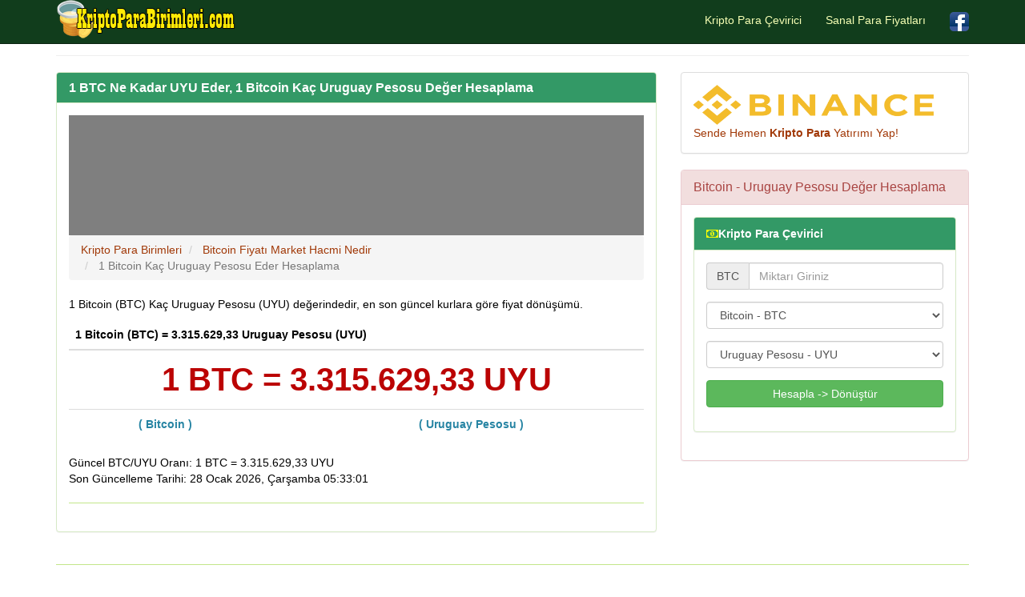

--- FILE ---
content_type: text/html; charset=utf-8
request_url: https://www.kriptoparabirimleri.com/1-bitcoin-kac-uyu-uruguay-pesosu-eder.html
body_size: 195898
content:
<!DOCTYPE html>
<html lang="tr-TR" prefix="og: http://ogp.me/ns#" prefix="og: http://ogp.me/ns#">
<head>
<title>1 Bitcoin Kaç Uruguay Pesosu Eder Hesaplama, 1 BTC/UYU Değeri</title>
<meta name="description" content="1 Bitcoin Ne Kadar Uruguay Pesosu Eder, 1 adet BTC Kaç UYU Değerindedir, 1 Bitcoin Kripto Paranın Uruguay Pesosu Olarak Değeri Nedir Hesaplama"/>
<meta name="keywords" content="BTC, UYU, değer, fiyat, hesaplama, dönüştür, kur"/>
<meta charset="utf-8"/>
<meta name="author" content="www.kriptoparabirimleri.com"/>
<meta name="copyright" content="(c) 2021 kriptoParaBirimleri.com All rights reserved." />
<meta name="robots" content="index,follow" />
<meta name="googlebot" content="index,follow" />
<meta name="robots" content="NOODP"/>
<meta name="distribution" content="global"/>
<meta http-equiv="X-UA-Compatible" content="IE=edge">
<meta name="viewport" content="width=device-width, initial-scale=1">
<meta name="content-language" content="tr" />
<meta name="language" content="Turkish" />
<link rel="canonical" href="https://www.kriptoparabirimleri.com/1-bitcoin-kac-uyu-uruguay-pesosu-eder.html" />
<meta name="author" content="kriptoparabirimleri.com">
<meta property="og:site_name" content="Kripto Para Birimleri" />
<meta property="og:locale" content="tr_TR" />
<meta proprery="og:title" content="1 Bitcoin Kaç Uruguay Pesosu Eder Hesaplama, 1 BTC/UYU Değeri" />
<meta proprery="og:description" content="1 Bitcoin Ne Kadar Uruguay Pesosu Eder, 1 adet BTC Kaç UYU Değerindedir, 1 Bitcoin Kripto Paranın Uruguay Pesosu Olarak Değeri Nedir Hesaplama" />
<meta property="og:image" content="https://www.kriptoparabirimleri.com/images/kriptopara-sosyal.png" />
<meta property="og:url" content="https://www.kriptoparabirimleri.com/1-bitcoin-kac-uyu-uruguay-pesosu-eder.html"/>
<meta property="og:type" content="website" />
<script src="//ajax.googleapis.com/ajax/libs/jquery/1.11.1/jquery.min.js"></script>
<link rel="stylesheet" href="css/bootstrap.min.css">
<link rel="stylesheet" href="//maxcdn.bootstrapcdn.com/font-awesome/4.3.0/css/font-awesome.min.css">
<link rel="stylesheet" href="css/style.css">
<link rel="stylesheet" href="css/flagm.css">
<!--[if lt IE 9]>
  <script src="https://oss.maxcdn.com/html5shiv/3.7.2/html5shiv.min.js"></script>
  <script src="https://oss.maxcdn.com/respond/1.4.2/respond.min.js"></script>
<![endif]-->
<link rel="shortcut icon" href="/favicon.ico" type="image/x-icon">
<link rel="icon" href="/favicon.ico" type="image/x-icon">
<link rel="apple-touch-icon" sizes="57x57" href="/apple-icon-57x57.png">
<link rel="apple-touch-icon" sizes="60x60" href="/apple-icon-60x60.png">
<link rel="apple-touch-icon" sizes="72x72" href="/apple-icon-72x72.png">
<link rel="apple-touch-icon" sizes="76x76" href="/apple-icon-76x76.png">
<link rel="apple-touch-icon" sizes="114x114" href="/apple-icon-114x114.png">
<link rel="apple-touch-icon" sizes="120x120" href="/apple-icon-120x120.png">
<link rel="apple-touch-icon" sizes="144x144" href="/apple-icon-144x144.png">
<link rel="apple-touch-icon" sizes="152x152" href="/apple-icon-152x152.png">
<link rel="apple-touch-icon" sizes="180x180" href="/apple-icon-180x180.png">
<link rel="icon" type="image/png" sizes="192x192"  href="/android-icon-192x192.png">
<link rel="icon" type="image/png" sizes="32x32" href="/favicon-32x32.png">
<link rel="icon" type="image/png" sizes="96x96" href="/favicon-96x96.png">
<link rel="icon" type="image/png" sizes="16x16" href="/favicon-16x16.png">
<link rel="manifest" href="/manifest.json">
<meta name="msapplication-TileColor" content="#ffffff">
<meta name="msapplication-TileImage" content="/ms-icon-144x144.png">
<meta name="theme-color" content="#ffffff"></head>
<body>
<script type="text/javascript">if (top.location!= self.location) {top.location = self.location.href;}</script>
<div class="container">

   <div class="navbar navbar-default navbar-fixed-top">
      <div class="container">
        <div class="navbar-header">
          <a class="pull-left" href="http://www.kriptoparabirimleri.com" title="Kripto Para Birimleri"><img src="images/logo.png" class="img-responsive" alt="Kripto Para Fiyatları"/></a>
          <button class="navbar-toggle" type="button" data-toggle="collapse" data-target="#navbar-main">
            <span class="icon-bar"></span>
            <span class="icon-bar"></span>
            <span class="icon-bar"></span>
          </button>
        </div>
        <div class="navbar-collapse collapse" id="navbar-main">

          <ul class="nav navbar-nav navbar-right">
           
            <li><a href="kripto-para-cevirici.php" title="Kripto Para Çevirici">Kripto Para Çevirici</a></li>
            <li><a href="sanal-para-fiyatlari.php" title="Sanal Para Fiyatları">Sanal Para Fiyatları</a></li>

            <li><a href="https://www.facebook.com/Kripto-Para-Birimleri-Fiyatlar%C4%B1-104107438420917/" target="_blank"><img src="images/facebook1.png" alt="Kripto Para Birimleri Facebook Sayfası" width="24" height="24" /></a></li>
 
          </ul>

        </div>
      </div>
    </div>
<br />


<div class="bs-docs-section clearfix">
<div class="row">
  <div class="col-lg-12">
    <div class="page-header">


      
    </div>

<div class="row">

  <div class="col-lg-8">

      <div class="panel panel-success">
        <div class="panel-heading">
          <h1 class="panel-title whiteTitle">1 BTC Ne Kadar UYU Eder, 1 Bitcoin Kaç Uruguay Pesosu Değer Hesaplama</h1>
        </div>
        <div class="panel-body">
<div id="frame" style="width: 100%;margin: auto;background: rgba(0, 0, 0, 0.50);position: relative; z-index: 99998;">
          <iframe data-aa='2407813' src='//acceptable.a-ads.com/2407813/?size=Adaptive'
                            style='border:0; padding:0; width:70%; height:auto; overflow:hidden;display: block;margin: auto'></iframe>
        </div>
<ol itemscope itemtype="http://schema.org/BreadcrumbList" class="breadcrumb">
  <li itemprop="itemListElement" itemscope itemtype="http://schema.org/ListItem">
<a href="https://www.kriptoparabirimleri.com" itemprop="item"><span itemprop="name">Kripto Para Birimleri</span></a>
<meta itemprop="position" content="1" />  
</li>
  <li itemprop="itemListElement" itemscope itemtype="http://schema.org/ListItem">
<a href="bitcoin-fiyati-market-hacmi-nedir.html" itemprop="item"><span itemprop="name">Bitcoin Fiyatı Market Hacmi Nedir</span></a>
<meta itemprop="position" content="2" />  
</li>
  <li itemprop="itemListElement" itemscope itemtype="http://schema.org/ListItem" class="active">
   <span itemprop="name">1 Bitcoin Kaç Uruguay Pesosu Eder Hesaplama</span>
   <meta itemprop="position" content="3" />
</li>        
</ol>


<p>1 Bitcoin (BTC) Kaç Uruguay Pesosu (UYU) değerindedir, en son güncel kurlara göre fiyat dönüşümü.</p>

<table class="table">
    <thead>
    <tr>
    <th colspan="3">1 Bitcoin (BTC) =  3.315.629,33 Uruguay Pesosu (UYU)</th>
    </tr>
    </thead>
    <tbody>
   <tr>
    <td class="text-center" colspan="3"><span class="huge d-red">1 BTC = 3.315.629,33 UYU</span></td>
  </tr>
  <tr>
    <td class="text-center d-blue">( Bitcoin )</td>
    <td class="text-center"></td>
    <td class="text-center d-blue">( Uruguay Pesosu )</td>
  </tr>

  
  
  </tbody>
</table>

Güncel BTC/UYU Oranı: 1 BTC = 3.315.629,33 UYU<br>Son Güncelleme Tarihi: 28 Ocak 2026, Çarşamba 05:33:01


<hr />


        </div>
      </div>


  </div>
  <div class="col-lg-4">

<div class="panel panel-default">
  <div class="panel-body">
  
<a rel="nofollow" href="https://www.binance.com/en/register?ref=OEIGPPO6" target="_blank">
<div class="">
	<img src="./images/binance.png" width="300" height="50"><br />
	<span>Sende Hemen <strong>Kripto Para</strong> Yatırımı Yap!</span>
</div>
</a>

</div>
</div>                
                
<div class="panel panel-danger">
	<div class="panel-heading">
	  <span class="panel-title">Bitcoin - Uruguay Pesosu Değer Hesaplama</span>
	</div>
	<div class="panel-body">
<form data-toggle="validator" role="form" action="kriptodonustur.php" method="post" onsubmit="return validateForm()">
<div class="panel panel-success">
	<div class="panel-heading"><i class="fa fa-money" aria-hidden="true"></i><span class="whiteTitle">Kripto Para Çevirici</span>
	</div>
	<div class="panel-body">
		<div class="form-group">
    		<div class="input-group">
    			<div class="input-group-addon" id="currency-code">BTC</div>
    			<input id="lg" type="hidden" value="en">
    			<input id="base_host" type="hidden" value="www.kriptoparabirimleri.com">
    			<input class="form-control" id="value" name="value" type="text" value="" placeholder="Miktarı Giriniz" required>

    		</div>
    	</div>
		<div class="form-group">
    		<select class="form-control" name="from" id="from" required>

	<option value="">Kripto Para</option>
    			<optgroup label="Adı Seçiniz">
<option value="bitcoin" selected>Bitcoin - BTC</option> 
<option value="heartnumber">Heart Number - HTN</option> 
<option value="mms-cash-token">MMS Cash Token - MCASH</option> 
<option value="fibo-token">FibSwap DEX - FiBO</option> 
<option value="ethereum">Ethereum - ETH</option> 
<option value="tether">Tether - USDT</option> 
<option value="binancecoin">Binance Coin - BNB</option> 
<option value="ripple">XRP - XRP</option> 
<option value="solana">Solana - SOL</option> 
<option value="jpool">JPool Staked SOL - JSOL</option> 
<option value="usd-coin">USD Coin - USDC</option> 
<option value="staked-ether">Lido Staked Ether - STETH</option> 
<option value="jusd">JUSD - JUSD</option> 
<option value="tron">TRON - TRX</option> 
<option value="dogecoin">Dogecoin - DOGE</option> 
<option value="figure-heloc">Figure Heloc - FiGR_HELOC</option> 
<option value="cardano">Cardano - ADA</option> 
<option value="gaj">Gaj Finance - GAJ</option> 
<option value="wrapped-steth">Wrapped stETH - WSTETH</option> 
<option value="bitcoin-cash">Bitcoin Cash - BCH</option> 
<option value="whitebit">WhiteBIT Token - WBT</option> 
<option value="wrapped-bitcoin">Wrapped Bitcoin - WBTC</option> 
<option value="wrapped-beacon-eth">Wrapped Beacon ETH - WBETH</option> 
<option value="wrapped-eeth">Wrapped eETH - WEETH</option> 
<option value="ugold-inc">UGOLD Inc. - UGOLD</option> 
<option value="usds">USDS - USDS</option> 
<option value="content-bitcoin">Content Bitcoin - CTB</option> 
<option value="binance-bridged-usdt-bnb-smart-chain">Binance Bridged USDT (BNB Smart Chain) - BSC-USD</option> 
<option value="monero">Monero - XMR</option> 
<option value="chainlink">Chainlink - LiNK</option> 
<option value="usd1">USD1 - USD1</option> 
<option value="leo-token">LEO Token - LEO</option> 
<option value="parkcoin">Parkcoin - KPK</option> 
<option value="hyperliquid">Hyperliquid - HYPE</option> 
<option value="coinbase-wrapped-btc">Coinbase Wrapped BTC - CBBTC</option> 
<option value="bscex">BSCEX - BSCX</option> 
<option value="vectorium">Vectorium - VECT</option> 
<option value="weth">WETH - WETH</option> 
<option value="stellar">Stellar - XLM</option> 
<option value="ethena-usde">Ethena USDe - USDE</option> 
<option value="zcash">Zcash - ZEC</option> 
<option value="power-cash">Power Cash - PRCH</option> 
<option value="canton-network">Canton Network - CC</option> 
<option value="sui">Sui - SUi</option> 
<option value="litecoin">Litecoin - LTC</option> 
<option value="avalanche-2">Avalanche - AVAX</option> 
<option value="murasaki">Murasaki - MURA</option> 
<option value="worldbrain-coin">WorldBrain Coin - WBC</option> 
<option value="usd1-wlfi">USD1 - USD1</option> 
<option value="hedera-hashgraph">Hedera Hashgraph - HBAR</option> 
<option value="shiba-inu">Shiba Inu - SHiB</option> 
<option value="world-liberty-financial">World Liberty Financial - WLFi</option> 
<option value="usdt0">USDT0 - USDT0</option> 
<option value="dai">Dai - DAi</option> 
<option value="susds">sUSDS - SUSDS</option> 
<option value="ggtkn">GGTKN - GGTKN</option> 
<option value="paypal-usd">PayPal USD - PYUSD</option> 
<option value="ethena-staked-usde">Ethena Staked USDe - SUSDE</option> 
<option value="the-open-network">The Open Network - TON</option> 
<option value="crypto-com-chain">Crypto.com Coin - CRO</option> 
<option value="hedera">Hedera - HBAR</option> 
<option value="rain">Rain - RAiN</option> 
<option value="polkadot">Polkadot - DOT</option> 
<option value="edgecoin-2">Edgecoin - EDGT</option> 
<option value="uniswap">Uniswap - UNi</option> 
<option value="mantle">Mantle - MNT</option> 
<option value="tether-gold">Tether Gold - XAUT</option> 
<option value="memecore">MemeCore - M</option> 
<option value="bitget-token">Bitget Token - BGB</option> 
<option value="c1usd">Currency One USD - C1USD</option> 
<option value="aave">Aave - AAVE</option> 
<option value="bittorrent-old">BitTorrent [OLD] - BTTOLD</option> 
<option value="bittensor">Bittensor - TAO</option> 
<option value="okb">OKB - OKB</option> 
<option value="bitdao">BitDAO - BiT</option> 
<option value="pax-gold">PAX Gold - PAXG</option> 
<option value="layer-one-x-2">Layer One X - L1X</option> 
<option value="falcon-finance">Falcon Finance - USDF</option> 
<option value="bittorrent-2">BitTorrent - BTT</option> 
<option value="pepe">Pepe - PEPE</option> 
<option value="near">Near - NEAR</option> 
<option value="pump-fun">Pump.fun - PUMP</option> 
<option value="binance-peg-weth">Binance-Peg WETH - WETH</option> 
<option value="jito-staked-sol">Jito Staked SOL - JiTOSOL</option> 
<option value="internet-computer">Internet Computer - iCP</option> 
<option value="ethereum-classic">Ethereum Classic - ETC</option> 
<option value="kelp-dao-restaked-eth">Kelp DAO Restaked ETH - RSETH</option> 
<option value="blackrock-usd-institutional-digital-liquidity-fund">BlackRock USD Institutional Digital Liquidity Fund - BUiDL</option> 
<option value="ondo-finance">Ondo - ONDO</option> 
<option value="aster-2">Aster - ASTER</option> 
<option value="hashnote-usyc">Hashnote USYC - USYC</option> 
<option value="fantom">Fantom - FTM</option> 
<option value="ether-fi-staked-eth">ether.fi Staked ETH - EETH</option> 
<option value="htx-dao">HTX DAO - HTX</option> 
<option value="global-dollar">Global Dollar - USDG</option> 
<option value="arbitrum-bridged-usdt-arbitrum">Arbitrum Bridged USDT (Arbitrum) - USDT</option> 
<option value="wrapped-solana">Wrapped SOL - SOL</option> 
<option value="jupiter-perpetuals-liquidity-provider-token">Jupiter Perpetuals Liquidity Provider Token - JLP</option> 
<option value="sky">Sky - SKY</option> 
<option value="cheelee">Cheelee - CHEEL</option> 
<option value="pi-network">Pi Network - Pi</option> 
<option value="kucoin-shares">KuCoin Token - KCS</option> 
<option value="river">River - RiVER</option> 
<option value="ripple-usd">Ripple USD - RLUSD</option> 
<option value="binance-staked-sol">Binance Staked SOL - BNSOL</option> 
<option value="cloutcontracts">CloutContracts - CCS</option> 
<option value="ethena">Ethena - ENA</option> 
<option value="wbnb">Wrapped BNB - WBNB</option> 
<option value="black-phoenix">Black Phoenix - BPX</option> 
<option value="syrupusdc">SyrupUSDC - SYRUPUSDC</option> 
<option value="hash-2">Provenance Blockchain - HASH</option> 
<option value="stau">STAU - STAU</option> 
<option value="bfusd">BFUSD - BFUSD</option> 
<option value="trinique">TNQ - TNQ</option> 
<option value="binance-bridged-usdc-bnb-smart-chain">Binance Bridged USDC (BNB Smart Chain) - USDC</option> 
<option value="worldcoin-wld">Worldcoin - WLD</option> 
<option value="sapphire">Sapphire - SAPP</option> 
<option value="polygon-ecosystem-token">Polygon Ecosystem Token - POL</option> 
<option value="rocket-pool-eth">Rocket Pool ETH - RETH</option> 
<option value="aptos">Aptos - APT</option> 
<option value="quant-network">Quant - QNT</option> 
<option value="stakewise-v3-oseth">StakeWise Staked ETH - OSETH</option> 
<option value="bitcoin-cash-abc-2">Bitcoin Cash ABC - BCHA</option> 
<option value="myx-finance">MYX Finance - MYX</option> 
<option value="gatechain-token">GateToken - GT</option> 
<option value="usdd">USDD - USDD</option> 
<option value="cosmos">Cosmos - ATOM</option> 
<option value="convex-crv">Convex CRV - CVXCRV</option> 
<option value="algorand">Algorand - ALGO</option> 
<option value="kaspa">Kaspa - KAS</option> 
<option value="halo-coin">Halo Coin - HALO</option> 
<option value="ubtc">uBTC - UBTC</option> 
<option value="marumarunft">marumaruNFT - MARU</option> 
<option value="arbitrum">Arbitrum - ARB</option> 
<option value="klay-token">Klaytn - KLAY</option> 
<option value="lombard-staked-btc">Lombard Staked BTC - LBTC</option> 
<option value="ignition-fbtc">Ignition FBTC - FBTC</option> 
<option value="polygon-bridged-usdt-polygon">Polygon Bridged USDT (Polygon) - USDT</option> 
<option value="midnight-3">Midnight - NiGHT</option> 
<option value="aave-link">Aave LINK - ALiNK</option> 
<option value="render-token">Render Token - RNDR</option> 
<option value="bridged-wrapped-lido-staked-ether-scroll">Bridged Wrapped Lido Staked Ether (Scroll) - WSTETH</option> 
<option value="official-trump">Official Trump - TRUMP</option> 
<option value="maker">Maker - MKR</option> 
<option value="nexo">NEXO - NEXO</option> 
<option value="ultima">Ultima - ULTiMA</option> 
<option value="starknet">Starknet - STRK</option> 
<option value="filecoin">Filecoin - FiL</option> 
<option value="bridged-usdc-polygon-pos-bridge">Bridged USDC (Polygon PoS Bridge) - USDC.E</option> 
<option value="flare-networks">Flare Network - FLR</option> 
<option value="vechain">VeChain - VET</option> 
<option value="celo-gold">Celo - CELO</option> 
<option value="cyberharbor">CyberHarbor - CHT</option> 
<option value="mantle-staked-ether">Mantle Staked Ether - METH</option> 
<option value="maal-chain">Maal Chain - MAAL</option> 
<option value="first-digital-usd">First Digital USD - FDUSD</option> 
<option value="story-2">Story - iP</option> 
<option value="usdtb">USDtb - USDTB</option> 
<option value="hyperbot">Hyperbot - BOT</option> 
<option value="cygnus-2">Cygnus - CGN</option> 
<option value="dash">Dash - DASH</option> 
<option value="xdce-crowd-sale">XDC Network - XDC</option> 
<option value="auto">Auto - AUTO</option> 
<option value="liquid-staked-ethereum">Liquid Staked ETH - LSETH</option> 
<option value="kinetic-staked-hype">Kinetiq Staked HYPE - KHYPE</option> 
<option value="syrupusdt">syrupUSDT - SYRUPUSDT</option> 
<option value="renzo-restaked-eth">Renzo Restaked ETH - EZETH</option> 
<option value="solv-btc">Solv Protocol SolvBTC - SOLVBTC</option> 
<option value="monkeys-2">monKEYS - MONKEYS</option> 
<option value="rna-2">RNA - SN117</option> 
<option value="bonk">Bonk - BONK</option> 
<option value="wrappedm-by-m0">WrappedM by M^0 - WM</option> 
<option value="sei-network">Sei - SEi</option> 
<option value="pancakeswap-token">PancakeSwap - CAKE</option> 
<option value="yooshi">YooShi - YOOSHi</option> 
<option value="fetch-ai">Fetch.ai - FET</option> 
<option value="janus-henderson-anemoy-aaa-clo-fund">Janus Henderson Anemoy AAA CLO Fund - JAAA</option> 
<option value="lighter">Lighter - LiT</option> 
<option value="fasttoken">Fasttoken - FTN</option> 
<option value="arbitrum-bridged-wbtc-arbitrum-one">Arbitrum Bridged WBTC (Arbitrum One) - WBTC</option> 
<option value="soon-2">SOON - SOON</option> 
<option value="aerodrome-finance">Aerodrome Finance - AERO</option> 
<option value="jupiter-exchange-solana">Jupiter - JUP</option> 
<option value="ousg">OUSG - OUSG</option> 
<option value="tribal-token">Tribal Token - TRiBL</option> 
<option value="solmev">SolMev - SN116</option> 
<option value="wrapped-flare">Wrapped Flare - WFLR</option> 
<option value="virtual-protocol">Virtual Protocol - ViRTUAL</option> 
<option value="pudgy-penguins">Pudgy Penguins - PENGU</option> 
<option value="zebec-protocol">Zebec Protocol - ZBC</option> 
<option value="morpho">Morpho - MORPHO</option> 
<option value="immutable-x">Immutable X - iMX</option> 
<option value="decred">Decred - DCR</option> 
<option value="aia">DeAgentAI - AiA</option> 
<option value="safemoon">SafeMoon - SAFEMOON</option> 
<option value="spx6900">SPX6900 - SPX</option> 
<option value="super-oeth">Super OETH - SUPEROETHB</option> 
<option value="official-fo">Official FO - FO</option> 
<option value="optimism">Optimism - OP</option> 
<option value="cgeth-hashkey-cloud">cgETH Hashkey Cloud - CGETH.HASHKEY</option> 
<option value="clbtc">clBTC - CLBTC</option> 
<option value="msol">Marinade staked SOL - MSOL</option> 
<option value="celestia">Celestia - TiA</option> 
<option value="ronin-bridged-weth-ronin">Ronin Bridged WETH (Ronin) - WETH</option> 
<option value="ftx-token">FTX Token - FTT</option> 
<option value="husky">Husky - HUSKY</option> 
<option value="apollox-2">ApolloX - APX</option> 
<option value="insurance-2">INSURANCE - iNSURANCE</option> 
<option value="blockstack">Stacks - STX</option> 
<option value="injective-protocol">Injective Protocol - iNJ</option> 
<option value="lido-dao">Lido DAO - LDO</option> 
<option value="jupiter-staked-sol">Jupiter Staked SOL - JUPSOL</option> 
<option value="curve-dao-token">Curve DAO Token - CRV</option> 
<option value="would">would - WOULD</option> 
<option value="doublezero">DoubleZero - 2Z</option> 
<option value="floki">FLOKI - FLOKi</option> 
<option value="l2-standard-bridged-weth-base">L2 Standard Bridged WETH (Base) - WETH</option> 
<option value="chainopera-ai">ChainOpera AI - COAi</option> 
<option value="the-graph">The Graph - GRT</option> 
<option value="plasma">Plasma - XPL</option> 
<option value="ondo-us-dollar-yield">Ondo US Dollar Yield - USDY</option> 
<option value="usdx-money-usdx">usdx.money USDX - USDX</option> 
<option value="havven">Synthetix Network Token - SNX</option> 
<option value="pyth-network">Pyth Network - PYTH</option> 
<option value="sonic-3">Sonic - S</option> 
<option value="fox-token">FOX Token - FOX</option> 
<option value="kaia">Kaia - KLAY</option> 
<option value="saros-finance">Saros - SAROS</option> 
<option value="ether-fi">Ether.fi - ETHFi</option> 
<option value="nut">Nut - $NUT</option> 
<option value="tbtc">tBTC - TBTC</option> 
<option value="dohrnii">Dohrnii - DHN</option> 
<option value="pendle">Pendle - PENDLE</option> 
<option value="iota">IOTA - MiOTA</option> 
<option value="bmax">Bitmax Token - BTMX</option> 
<option value="dogwifcoin">dogwifhat - WiF</option> 
<option value="gala">Gala - GALA</option> 
<option value="conflux-token">Conflux Token - CFX</option> 
<option value="tezos">Tezos - XTZ</option> 
<option value="aave-eth">Aave ETH - AETH</option> 
<option value="raydium">Raydium - RAY</option> 
<option value="eigenlayer">Eigenlayer - EiGEN</option> 
<option value="dexe">DeXe - DEXE</option> 
<option value="ethereum-name-service">Ethereum Name Service - ENS</option> 
<option value="atomone">AtomOne - ATONE</option> 
<option value="theta-token">Theta Network - THETA</option> 
<option value="dephy-network">DePHY Network - PHY</option> 
<option value="falcon-finance-ff">Falcon Finance - FF</option> 
<option value="trust-wallet-token">Trust Wallet Token - TWT</option> 
<option value="compound-usdt">cUSDT - CUSDT</option> 
<option value="stader-ethx">Stader ETHx - ETHX</option> 
<option value="bounce-token">Bounce - BOT</option> 
<option value="fartcoin">Fartcoin - FARTCOiN</option> 
<option value="the-sandbox">SAND - SAND</option> 
<option value="binance-peg-dogecoin">Binance-Peg Dogecoin - DOGE</option> 
<option value="gteth">GTETH - GTETH</option> 
<option value="aethir">Aethir - ATH</option> 
<option value="beldex">Beldex - BDX</option> 
<option value="swissborg">SwissBorg - CHSB</option> 
<option value="metars-genesis">Metars Genesis - MRS</option> 
<option value="wootrade-network">Wootrade Network - WOO</option> 
<option value="newton-project">Newton Project - NEW</option> 
<option value="sonic-bridged-usdc-e-sonic">Sonic Bridged USDC.e (Sonic) - USDC.E</option> 
<option value="decentraland">Decentraland - MANA</option> 
<option value="jito-governance-token">Jito - JTO</option> 
<option value="zero-gravity">0G - 0G</option> 
<option value="gains-farm">Gains Farm - GFARM2</option> 
<option value="vaulta">Vaulta - A</option> 
<option value="jasmycoin">JasmyCoin - JASMY</option> 
<option value="benqi-liquid-staked-avax">BENQI Liquid Staked AVAX - SAVAX</option> 
<option value="arbitrum-bridged-weth-arbitrum-one">Arbitrum Bridged WETH (Arbitrum One) - WETH</option> 
<option value="bittorrent">BitTorrent - BTT</option> 
<option value="fei-protocol">Fei Protocol - FEi</option> 
<option value="flow">Flow - Dapper Labs - FLOW</option> 
<option value="mantle-restaked-eth">Mantle Restaked ETH - CMETH</option> 
<option value="anyswap">Anyswap - ANY</option> 
<option value="usual-usd">Usual USD - USD0</option> 
<option value="mimblewimblecoin">MimbleWimbleCoin - MWC</option> 
<option value="walrus-2">Walrus - WAL</option> 
<option value="instadapp">Instadapp - iNST</option> 
<option value="coinbase-wrapped-staked-eth">Coinbase Wrapped Staked ETH - CBETH</option> 
<option value="sweth">Swell Ethereum - SWETH</option> 
<option value="sun-token">Sun Token - SUN</option> 
<option value="ethena-staked-ena">Ethena Staked ENA - SENA</option> 
<option value="bitcoin-avalanche-bridged-btc-b">Bitcoin Avalanche Bridged (BTC.b) - BTC.B</option> 
<option value="avantis">Avantis - AVNT</option> 
<option value="arbitrum-bridged-wrapped-eeth">Arbitrum Bridged Wrapped eETH (Arbitrum) - WEETH</option> 
<option value="yzy">YZY - YZY</option> 
<option value="loaded-lions">Loaded Lions - LiON</option> 
<option value="fuc">FUBT Token - FUC</option> 
<option value="the-dogeson">The Dogeson - DOGESON</option> 
<option value="vision-3">Vision - VSN</option> 
<option value="true-usd">TrueUSD - TUSD</option> 
<option value="mantle-bridged-usdt-mantle">Mantle Bridged USDT (Mantle) - USDT</option> 
<option value="trip">Trip - TRiP</option> 
<option value="syndicate-3">Syndicate - SYND</option> 
<option value="bitcoin-cash-sv">Bitcoin SV - BSV</option> 
<option value="polymath-network">Polymath Network - POLY</option> 
<option value="bitclout">BitClout - CLOUT</option> 
<option value="wrapped-avax">Wrapped AVAX - WAVAX</option> 
<option value="wormhole">Wormhole - W</option> 
<option value="dydx-chain">dYdX - DYDX</option> 
<option value="bybit-staked-sol">Bybit Staked SOL - BBSOL</option> 
<option value="ai-companions">AI Companions - AiC</option> 
<option value="ket">Ket - KET</option> 
<option value="kirobo">Kirobo - KiRO</option> 
<option value="frax-ether">Frax Ether - FRXETH</option> 
<option value="movement">Movement - MOVE</option> 
<option value="bazaars">Bazaars - BZR</option> 
<option value="polygon-pos-bridged-weth-polygon-pos">Polygon PoS Bridged WETH (Polygon POS) - WETH</option> 
<option value="polygon-pos-bridged-dai-polygon-pos">Polygon PoS Bridged DAI (Polygon POS) - DAi</option> 
<option value="kaito">KAITO - KAiTO</option> 
<option value="eos">EOS - EOS</option> 
<option value="steakhouse-usdc-morpho-vault">Steakhouse USDC Morpho Vault - STEAKUSDC</option> 
<option value="league-of-kingdoms">League of Kingdoms - LOKA</option> 
<option value="evervalue-coin">EverValue Coin - EVA</option> 
<option value="linea">Linea - LiNEA</option> 
<option value="h2o-dao">H2O Dao - H2O</option> 
<option value="syrup">Syrup - SYRUP</option> 
<option value="sigmagyattohiofanumskibidigooner">SigmaGyattOhioFanumSkibidiGooner - RiZZ</option> 
<option value="helium">Helium - HNT</option> 
<option value="canvas-n-glr">GalleryCoin - GLR</option> 
<option value="apecoin">ApeCoin - APE</option> 
<option value="wemix-token">WEMIX - WEMiX</option> 
<option value="venom">Venom - VENOM</option> 
<option value="keeta">Keeta - KTA</option> 
<option value="apenft">APENFT - NFT</option> 
<option value="ether-fi-staked-btc">Ether.fi Staked BTC - EBTC</option> 
<option value="livepeer">Livepeer - LPT</option> 
<option value="four">Four - FORM</option> 
<option value="axelar">Axelar - AXL</option> 
<option value="based-brett">Brett - BRETT</option> 
<option value="defactor">Defactor - FACTR</option> 
<option value="dog-go-to-the-moon-rune">DOG•GO•TO•THE•MOON - ????</option> 
<option value="useless-3">Useless Coin - USELESS</option> 
<option value="neo">NEO - NEO</option> 
<option value="popcat">Popcat - POPCAT</option> 
<option value="whiterock">WhiteRock - WHiTE</option> 
<option value="arweave">Arweave - AR</option> 
<option value="coredaoorg">Core - CORE</option> 
<option value="grass">Grass - GRASS</option> 
<option value="build-on">BUILDon - B</option> 
<option value="reserve-rights-token">Reserve Rights Token - RSR</option> 
<option value="plume">Plume - PLUME</option> 
<option value="staked-hype">Staked HYPE - STHYPE</option> 
<option value="camp-network">Camp Network - CAMP</option> 
<option value="compound-governance-token">Compound - COMP</option> 
<option value="thorchain">THORChain - RUNE</option> 
<option value="1inch">1inch - 1iNCH</option> 
<option value="polygon-bridged-wbtc-polygon-pos">Polygon Bridged WBTC (Polygon POS) - WBTC</option> 
<option value="chiliz">Chiliz - CHZ</option> 
<option value="telcoin">Telcoin - TEL</option> 
<option value="qubic-network">Qubic - QUBiC</option> 
<option value="snek">Snek - SNEK</option> 
<option value="olympus">Olympus - OHM</option> 
<option value="beam-2">Beam - BEAM</option> 
<option value="chain-2">Chain - XCN</option> 
<option value="agentfun-ai">AgentFun.AI - AGENTFUN</option> 
<option value="bio-protocol">Bio Protocol - BiO</option> 
<option value="elrond-erd-2">Elrond - EGLD</option> 
<option value="axie-infinity">Axie Infinity - AXS</option> 
<option value="just">JUST - JST</option> 
<option value="superfarm">SuperFarm - SUPER</option> 
<option value="ton-crystal">TON Crystal - TON</option> 
<option value="usdb">USDB - USDB</option> 
<option value="zebec-network">Zebec Network - ZBCN</option> 
<option value="drift-staked-sol">Drift Staked SOL - DSOL</option> 
<option value="terra-luna">Terra - LUNA</option> 
<option value="zksync">zkSync - ZK</option> 
<option value="reserve-protocol-eth-plus">ETHPlus - ETH+</option> 
<option value="zora">Zora - ZORA</option> 
<option value="frax">Frax - FRAX</option> 
<option value="ronin">Ronin - RON</option> 
<option value="deep">DeepBook - DEEP</option> 
<option value="wrapped-hype">Wrapped HYPE - WHYPE</option> 
<option value="aave-usdc">Aave USDC - AUSDC</option> 
<option value="aave-usdc-v1">Aave USDC v1 - AUSDC</option> 
<option value="rekt-4">Rekt - REKT</option> 
<option value="binance-peg-busd">Binance-Peg BUSD - BUSD</option> 
<option value="savings-dai">Savings Dai - SDAi</option> 
<option value="akash-network">Akash Network - AKT</option> 
<option value="convex-finance">Convex Finance - CVX</option> 
<option value="treehouse-eth">Treehouse ETH - TETH</option> 
<option value="solv-protocol-solvbtc-bbn">Solv Protocol SolvBTC.BBN - SOLVBTC.BBN</option> 
<option value="gnosis">Gnosis - GNO</option> 
<option value="kava">Kava.io - KAVA</option> 
<option value="tokenize-xchange">Tokenize Xchange - TKX</option> 
<option value="cheems-token">Cheems Token - CHEEMS</option> 
<option value="ecash">eCash - XEC</option> 
<option value="aioz-network">AIOZ Network - AiOZ</option> 
<option value="toshi">Toshi - TOSHi</option> 
<option value="unit-bitcoin">Unit Bitcoin - UBTC</option> 
<option value="mog-coin">Mog Coin - MOG</option> 
<option value="abtc">aBTC - ABTC</option> 
<option value="amp-token">Amp - AMP</option> 
<option value="neurashi">Neurashi - NEi</option> 
<option value="kula">Kula - KULA</option> 
<option value="openeden-open-dollar">OpenEden OpenDollar - USDO</option> 
<option value="matic-network">Matic Network - MATiC</option> 
<option value="creditcoin-2">Creditcoin - CTC</option> 
<option value="pumpbtc">pumpBTC - PUMPBTC</option> 
<option value="eutbl">Spiko EU T-Bills Money Market Fund - EUTBL</option> 
<option value="compound-wrapped-btc">cWBTC - CWBTC</option> 
<option value="compounding-open-dollar">Compounding OpenDollar - CUSDO</option> 
<option value="turbo">Turbo - TURBO</option> 
<option value="quorium">Quorium - QGOLD</option> 
<option value="btse-token">BTSE Token - BTSE</option> 
<option value="safe">Safe - SAFE</option> 
<option value="cat-in-a-dogs-world">cat in a dogs world - MEW</option> 
<option value="universal-btc">Universal BTC - UNiBTC</option> 
<option value="peanut-the-squirrel">Peanut the Squirrel - PNUT</option> 
<option value="mocaverse">Moca Coin - MOCA</option> 
<option value="staked-frax-ether">Staked Frax Ether - SFRXETH</option> 
<option value="theta-fuel">Theta Fuel - TFUEL</option> 
<option value="golem">Golem - GLM</option> 
<option value="safepal">SafePal - SFP</option> 
<option value="mx-token">MX Token - MX</option> 
<option value="ipmb">IPMB - iPMB</option> 
<option value="mina-protocol">Mina Protocol - MiNA</option> 
<option value="car-2">Car - CAR</option> 
<option value="gho">GHO - GHO</option> 
<option value="kusama">Kusama - KSM</option> 
<option value="mantra-dao">MANTRA DAO - OM</option> 
<option value="zilliqa">Zilliqa - ZiL</option> 
<option value="resolv-usr">Resolv USR - USR</option> 
<option value="layerzero">LayerZero - ZRO</option> 
<option value="qtum">Qtum - QTUM</option> 
<option value="arkham">Arkham - ARKM</option> 
<option value="berachain-bera">Berachain - BERA</option> 
<option value="euler">Euler - EUL</option> 
<option value="iotex">IoTeX - iOTX</option> 
<option value="euro-coin">Euro Coin - EUROC</option> 
<option value="blockchain-capital">Blockchain Capital - BCAP</option> 
<option value="web3shot">Web3Shot - W3S</option> 
<option value="mog-trump-token">MOG TRUMP - TRUMP</option> 
<option value="ravencoin">Ravencoin - RVN</option> 
<option value="polis">Polis - POLiS</option> 
<option value="baby-doge-coin">Baby Doge Coin - BABYDOGE</option> 
<option value="neiro-3">Neiro - NEiRO</option> 
<option value="notcoin">Notcoin - NOT</option> 
<option value="moo-deng">Moo Deng - MOODENG</option> 
<option value="wrapped-ether-mantle-bridge">Wrapped Ether (Mantle Bridge) - WETH</option> 
<option value="basic-attention-token">Basic Attention Token - BAT</option> 
<option value="evolve-2">Evolve - EVOLVE</option> 
<option value="astar">Astar - ASTR</option> 
<option value="verum-coin">Verum Coin - VERUM</option> 
<option value="0x">0x - ZRX</option> 
<option value="gama-coin">GAMA Coin - GAMA</option> 
<option value="legacy-token">Legacy Token - LGCT</option> 
<option value="oasis-network">Oasis Network - ROSE</option> 
<option value="platoncoin">PlatonCoin - PLTC</option> 
<option value="tradable-na-rent-financing-platform-sstn">Tradable NA Rent Financing Platform SSTN - PC0000031</option> 
<option value="gas">Gas - GAS</option> 
<option value="aventis-ai">Aventis AI - AAi</option> 
<option value="patriot-on-base">Patriot on Base - PATRiOT</option> 
<option value="frax-share">Frax Share - FXS</option> 
<option value="usda-2">USDa - USDA</option> 
<option value="skor-ai">SKOR AI - SKORAi</option> 
<option value="ai16z">ai16z - Ai16Z</option> 
<option value="vethor-token">VeThor Token - VTHO</option> 
<option value="blur">Blur - BLUR</option> 
<option value="yearn-finance">yearn.finance - YFi</option> 
<option value="verus-coin">Verus Coin - VRSC</option> 
<option value="ordinals">ORDI - ORDi</option> 
<option value="wrapped-fragsol">Wrapped fragSOL - WFRAGSOL</option> 
<option value="tribe-2">Tribe - TRiBE</option> 
<option value="zetachain">ZetaChain - ZETA</option> 
<option value="rcge">RCGE - $RCGE</option> 
<option value="binance-peg-sol">Binance-Peg SOL - SOL</option> 
<option value="vibing">Vibing - VBG</option> 
<option value="astherus-staked-bnb">Astherus Staked BNB - ASBNB</option> 
<option value="gmt-token">GMT Token - GMT</option> 
<option value="siacoin">Siacoin - SC</option> 
<option value="reef-finance">Reef Finance - REEF</option> 
<option value="gigachad-2">Gigachad - GiGA</option> 
<option value="nervos-network">Nervos Network - CKB</option> 
<option value="small-love-potion">Small Love Potion - SLP</option> 
<option value="celo">Celo - CELO</option> 
<option value="mimbogamegroup">MimboGameGroup - MGG</option> 
<option value="elixir-deusd">Elixir deUSD - DEUSD</option> 
<option value="threshold-network-token">Threshold Network - T</option> 
<option value="aave-usdc-sonic">Aave USDC (Sonic) - ASONUSDC</option> 
<option value="sahara-ai">Sahara AI - SAHARA</option> 
<option value="origintrail">OriginTrail - TRAC</option> 
<option value="ggez1">GGEZ1 - GGEZ1</option> 
<option value="bnb48-club-token">BNB48 Club Token - KOGE</option> 
<option value="holotoken">Holo - HOT</option> 
<option value="kinesis-gold">Kinesis Gold - KAU</option> 
<option value="harmony">Harmony - ONE</option> 
<option value="polymesh">Polymesh - POLYX</option> 
<option value="fwog-takes">Fwog Takes - FWOG</option> 
<option value="stargate-finance">Stargate Finance - STG</option> 
<option value="casper-network">Casper Network - CSPR</option> 
<option value="gmx">GMX - GMX</option> 
<option value="ankr">Ankr - ANKR</option> 
<option value="aelf">elf - ELF</option> 
<option value="aura-on-sol">aura - AURA</option> 
<option value="infrared-bera">Infrared Bera - iBERA</option> 
<option value="ethereum-pow-iou">EthereumPoW - ETHW</option> 
<option value="stasis-eurs">STASIS EURO - EURS</option> 
<option value="ben-pasternak">Ben Pasternak - PASTERNAK</option> 
<option value="chia">Chia - XCH</option> 
<option value="cow-protocol">CoW Protocol - COW</option> 
<option value="zano">Zano - ZANO</option> 
<option value="ecofi">EcoFi - ECO</option> 
<option value="chex-token">CHEX Token - CHEX</option> 
<option value="nxm">Nexus Mutual - NXM</option> 
<option value="kinesis-silver">Kinesis Silver - KAG</option> 
<option value="kamino">Kamino - KMNO</option> 
<option value="floki-inu">Floki Inu - FLOKi</option> 
<option value="vana">Vana - VANA</option> 
<option value="coinex-token">CoinEx Token - CET</option> 
<option value="solayer">Solayer - LAYER</option> 
<option value="mag7-ssi">MAG7.ssi - MAG7.SSi</option> 
<option value="melania-meme">Melania Meme - MELANiA</option> 
<option value="tdccp">TDCCP - TDCCP</option> 
<option value="icon">ICON - iCX</option> 
<option value="digibyte">DigiByte - DGB</option> 
<option value="origin-ether">Origin Ether - OETH</option> 
<option value="woo-network">WOO Network - WOO</option> 
<option value="monacoin">MonaCoin - MONA</option> 
<option value="humanity">Humanity - H</option> 
<option value="streamr-datacoin">Streamr DATAcoin - DATA</option> 
<option value="echelon-prime">Echelon Prime - PRiME</option> 
<option value="cronos-bridged-usdc-cronos">Cronos Bridged USDC (Cronos) - USDC</option> 
<option value="drift-protocol">Drift Protocol - DRiFT</option> 
<option value="freysa-ai">Freysa AI - FAi</option> 
<option value="stepn">STEPN - GMT</option> 
<option value="bitkub-coin">Bitkub Coin - KUB</option> 
<option value="resolv-rlp">Resolv RLP - RLP</option> 
<option value="uxlink">UXLINK - UXLiNK</option> 
<option value="kadena">Kadena - KDA</option> 
<option value="subsquid">SQD - SQD</option> 
<option value="compound-ether">cETH - CETH</option> 
<option value="aave-tusd">Aave TUSD - ATUSD</option> 
<option value="non-playable-coin">Non-Playable Coin - NPC</option> 
<option value="aave-tusd-v1">Aave TUSD v1 - ATUSD</option> 
<option value="agora-dollar">AUSD - AUSD</option> 
<option value="aixbt">aixbt by Virtuals - AiXBT</option> 
<option value="gohome">GOHOME - GOHOME</option> 
<option value="enjincoin">Enjin Coin - ENJ</option> 
<option value="coinshift-usdl-morpho-vault">Coinshift USDL Morpho Vault - CSUSDL</option> 
<option value="io">Ionet - iO</option> 
<option value="liquity">Liquity - LQTY</option> 
<option value="burst">Burst - BURST</option> 
<option value="xyo-network">XYO Network - XYO</option> 
<option value="cvault-finance">cVault.finance - CORE</option> 
<option value="mask-network">Mask Network - MASK</option> 
<option value="marinade-staked-sol">Marinade staked SOL - MSOL</option> 
<option value="signa">Signa - SiGNA</option> 
<option value="purr-2">Purr - PURR</option> 
<option value="banana-for-scale-2">Banana For Scale - BANANA</option> 
<option value="noble-dollar-usdn">Noble Dollar (USDN) - USDN</option> 
<option value="orca">Orca - ORCA</option> 
<option value="unit-00-rei">Unit 00 - Rei - REi</option> 
<option value="crvusd">crvUSD - CRVUSD</option> 
<option value="prometeus">Prometeus - PROM</option> 
<option value="sushi">Sushi - SUSHi</option> 
<option value="stp-network">STP Network - STPT</option> 
<option value="anzen-usdz">Anzen USDz - USDZ</option> 
<option value="amnis-aptos">Amnis Aptos - AMAPT</option> 
<option value="zignaly">Zignaly - ZiG</option> 
<option value="resolv-wstusr">Resolv wstUSR - WSTUSR</option> 
<option value="conscious-token">Conscious Token - CONSCiOUS</option> 
<option value="boringdao-[old]">BoringDAO [OLD] - BOR</option> 
<option value="alchemist-ai">Alchemist AI - ALCH</option> 
<option value="zencash">Horizen - ZEN</option> 
<option value="nucypher">NuCypher - NU</option> 
<option value="bora">BORA - BORA</option> 
<option value="nano">Nano - NANO</option> 
<option value="babylon">Babylon - BABY</option> 
<option value="world-mobile-token">World Mobile Token - WMT</option> 
<option value="magic-eden">Magic Eden - ME</option> 
<option value="coti">COTI - COTi</option> 
<option value="level-usd">Level USD - LVLUSD</option> 
<option value="ontology">Ontology - ONT</option> 
<option value="book-of-meme">BOOK OF MEME - BOME</option> 
<option value="swipe">Swipe - SXP</option> 
<option value="spiko-us-t-bills-money-market-fund">Spiko US T-Bills Money Market Fund - USTBL</option> 
<option value="imagen-ai">Imagen AI - iMAGE</option> 
<option value="incrypt">Incrypt - iNC</option> 
<option value="ozone-chain">Ozone Chain - OZO</option> 
<option value="undeads-games">Undeads Games - UDS</option> 
<option value="rocket-pool">Rocket Pool - RPL</option> 
<option value="goatseus-maximus">Goatseus Maximus - GOAT</option> 
<option value="lorenzo-stbtc">Lorenzo stBTC - STBTC</option> 
<option value="vicicoin">ViciCoin - VCNT</option> 
<option value="satoshi-stablecoin">Satoshi Stablecoin - SATUSD</option> 
<option value="six">Six Sigma - SiX</option> 
<option value="wrapped-zenbtc">Zenrock BTC - ZENBTC</option> 
<option value="sbtc-2">sBTC - SBTC</option> 
<option value="apollo-diversified-credit-securitize-fund">Apollo Diversified Credit Securitize Fund - ACRED</option> 
<option value="osmosis">Osmosis - OSMO</option> 
<option value="centrifuge">Centrifuge - CFG</option> 
<option value="skale">SKALE - SKL</option> 
<option value="solayer-staked-sol">Solayer Staked SOL - SSOL</option> 
<option value="swftcoin">SWFT Blockchain - SWFTC</option> 
<option value="the-truth">The Truth - UFO</option> 
<option value="request-network">Request - REQ</option> 
<option value="velo">Velo - VELO</option> 
<option value="lcx">LCX - LCX</option> 
<option value="terra-luna-2">Terra - LUNA</option> 
<option value="status">Status - SNT</option> 
<option value="funfair">FunFair - FUN</option> 
<option value="lift-dollar">Lift Dollar - USDL</option> 
<option value="veritaseum">Veritaseum - VERi</option> 
<option value="illuvium">Illuvium - iLV</option> 
<option value="altlayer">AltLayer - ALT</option> 
<option value="bet-protocol">BEPRO Network - BEPRO</option> 
<option value="metis-token">Metis Token - METiS</option> 
<option value="entangle">Entangle - NGL</option> 
<option value="big-time">Big Time - BiGTiME</option> 
<option value="mines-of-dalarnia">Mines of Dalarnia - DAR</option> 
<option value="solv-protocol-solvbtc-jupiter">Solv Protocol SolvBTC Jupiter - SOLVBTC.JUP</option> 
<option value="hive">Hive - HiVE</option> 
<option value="remint">Remint - RMT</option> 
<option value="tellor">Tellor - TRB</option> 
<option value="acet-token">Acet - ACT</option> 
<option value="deli-top-5-tokens-index">DEFI Top 5 Tokens Index - DEFi5</option> 
<option value="uma">UMA - UMA</option> 
<option value="lagrange">Lagrange - LA</option> 
<option value="venus">Venus - XVS</option> 
<option value="mrweb-finance">MrWeb Finance - AMA</option> 
<option value="swop-2">Swop - SWOP</option> 
<option value="qusdt">QL1 Bridged USDT (QL1) - QUSDT</option> 
<option value="loopring">Loopring - LRC</option> 
<option value="mirrored-bitcoin">Mirrored Bitcoin - MBTC</option> 
<option value="solo-coin">Sologenic - SOLO</option> 
<option value="verasity">Verasity - VRA</option> 
<option value="waves">Waves - WAVES</option> 
<option value="cookie">Cookie - COOKiE</option> 
<option value="idextools">DexTools - DEXT</option> 
<option value="moonwell-artemis">Moonwell Artemis - WELL</option> 
<option value="optimism-bridged-wbtc-optimism">Optimism Bridged WBTC (Optimism) - WBTC</option> 
<option value="band-protocol">Band Protocol - BAND</option> 
<option value="aleo">ALEO - ALEO</option> 
<option value="blox">Blox - CDT</option> 
<option value="constitutiondao">ConstitutionDAO - PEOPLE</option> 
<option value="reallink">RealLink - REAL</option> 
<option value="anime">Animecoin - ANiME</option> 
<option value="bitmart-token">BitMart Token - BMX</option> 
<option value="sportx">SportX - SX</option> 
<option value="paal-ai">PAAL AI - PAAL</option> 
<option value="metaplex">Metaplex - MPLX</option> 
<option value="singularitynet">SingularityNET - AGi</option> 
<option value="nkyc-token">NKYC Token - NKYC</option> 
<option value="hard-protocol">HARD Protocol - HARD</option> 
<option value="clearpool">Clearpool - CPOOL</option> 
<option value="pay-coin">Paycoin - PCi</option> 
<option value="alchemy-pay">Alchemy Pay - ACH</option> 
<option value="l2-standard-bridged-frxusd">L2 Standard Bridged frxUSD - FRXUSD</option> 
<option value="biconomy">Biconomy - BiCO</option> 
<option value="constellation-labs">Constellation - DAG</option> 
<option value="vvs-finance">VVS Finance - VVS</option> 
<option value="ribbita-by-virtuals">Ribbita by Virtuals - TiBBiR</option> 
<option value="beets-staked-sonic">Beets Staked Sonic - STS</option> 
<option value="project-galaxy">Project Galaxy - GAL</option> 
<option value="mori-coin">MORI COIN - MORi</option> 
<option value="elixir-staked-deusd">Elixir Staked deUSD - SDEUSD</option> 
<option value="0x0-ai-ai-smart-contract">0x0.ai: AI Smart Contract - 0X0</option> 
<option value="venice-token">Venice Token - VVV</option> 
<option value="zero-collateral-dai">Zero Collateral Dai - ZAi</option> 
<option value="dola-usd">Dola USD Stablecoin - DOLA</option> 
<option value="land-of-conquest-slg">SLG.GAMES - SLG</option> 
<option value="verge">Verge - XVG</option> 
<option value="saitama-inu">Saitama - SAiTAMA</option> 
<option value="neiro-on-eth">Neiro on ETH - NEiRO</option> 
<option value="iostoken">IOST - iOST</option> 
<option value="nerve-finance">Nerve Finance - NRV</option> 
<option value="nexusmind">NexusMind - NMD</option> 
<option value="orbs">Orbs - ORBS</option> 
<option value="stratis">Stratis - STRAX</option> 
<option value="restaked-swell-eth">Restaked Swell ETH - RSWETH</option> 
<option value="box-token">BOX Token - BOX</option> 
<option value="oec-token">OEC Token - OKT</option> 
<option value="cronos-bridged-usdt-cronos">Cronos Bridged USDT (Cronos) - USDT</option> 
<option value="diamond-launch">Diamond Launch - DLC</option> 
<option value="sui-bridged-usdt-sui">Sui Bridged USDT (Sui) - USDT</option> 
<option value="mythos">Mythos - MYTH</option> 
<option value="sats-ordinals">SATS (Ordinals) - SATS</option> 
<option value="butterflydao">Redacted Cartel - BTRFLY</option> 
<option value="usd-coin-ethereum-bridged">Bridged USDC (Arbitrum) - USDC.E</option> 
<option value="g-token">Gravity - G</option> 
<option value="der-daku">Der Daku - DAKU</option> 
<option value="relend-usdc">Relend USDC - REUSDC</option> 
<option value="hashkey-ecopoints">HashKey Platform Token - HSK</option> 
<option value="aave-dai">Aave DAI - ADAi</option> 
<option value="redstone-oracles">RedStone - RED</option> 
<option value="rollbit-coin">Rollbit Coin - RLB</option> 
<option value="tokenlon">Tokenlon - LON</option> 
<option value="aave-dai-v1">Aave DAI v1 - ADAi</option> 
<option value="mass-vehicle-ledger">MVL - MVL</option> 
<option value="pineye">PinEye - PiNEYE</option> 
<option value="l2-standard-bridged-weth-optimism">L2 Standard Bridged WETH (Optimism) - WETH</option> 
<option value="proton">Proton - XPR</option> 
<option value="yield-guild-games">Yield Guild Games - YGG</option> 
<option value="delysium">Delysium - AGi</option> 
<option value="power-ledger">Power Ledger - POWR</option> 
<option value="temple">TempleDAO - TEMPLE</option> 
<option value="doge-army-token">Doge Army Token - DGAT</option> 
<option value="manta-network">Manta Network - MANTA</option> 
<option value="dock">Dock - DOCK</option> 
<option value="peaq-2">peaq - PEAQ</option> 
<option value="spacen">SpaceN - SN</option> 
<option value="blast">Blast - BLAST</option> 
<option value="arpa-chain">ARPA Chain - ARPA</option> 
<option value="level-staked-usd">Staked Level USD - SLVLUSD</option> 
<option value="sharering">ShareToken - SHR</option> 
<option value="chaingpt">ChainGPT - CGPT</option> 
<option value="bonfida">Bonfida - FiDA</option> 
<option value="pha">Phala Network - PHA</option> 
<option value="radix">Radix - XRD</option> 
<option value="sign-global">Sign - SiGN</option> 
<option value="api3">API3 - APi3</option> 
<option value="inari">Inari - iNARi</option> 
<option value="degen-base">Degen (Base) - DEGEN</option> 
<option value="chainx">ChainX - PCX</option> 
<option value="aevo-exchange">Aevo - AEVO</option> 
<option value="dkargo">dKargo - DKA</option> 
<option value="yu">YU - YU</option> 
<option value="memecoin-2">Memecoin - MEME</option> 
<option value="everipedia">Everipedia - iQ</option> 
<option value="puppets-arts">Puppets Arts - PUPPETS</option> 
<option value="bridged-wrapped-ether-starkgate">Bridged Ether (StarkGate) - ETH</option> 
<option value="songbird">Songbird - SGB</option> 
<option value="the-grays-currency">The Grays Currency - PTGC</option> 
<option value="zelcash">Zel - ZEL</option> 
<option value="ardor">Ardor - ARDR</option> 
<option value="hivemapper">Hivemapper - HONEY</option> 
<option value="moonwell-flagship-eth-morpho-vault">Moonwell Flagship ETH (Morpho Vault) - MWETH</option> 
<option value="dymension">Dymension - DYM</option> 
<option value="cetus-protocol">Cetus Protocol - CETUS</option> 
<option value="ergo">Ergo - ERG</option> 
<option value="usdx">USDX - USDX</option> 
<option value="feg-token-bsc">FEG Token BSC - FEG</option> 
<option value="renzo-restaked-lst">Renzo Restaked LST - PZETH</option> 
<option value="audius">Audius - AUDiO</option> 
<option value="hermez-network-token">Hermez Network - HEZ</option> 
<option value="bitdca">BitDCA - BDCA</option> 
<option value="coreum">Coreum - COREUM</option> 
<option value="avant-usd">Avant USD - AVUSD</option> 
<option value="lisk">Lisk - LSK</option> 
<option value="shisha-coin">Shisha Coin - SHiSHA</option> 
<option value="infinitar-governance-token">Infinitar Governance Token - iGT</option> 
<option value="spell-token">Spell Token - SPELL</option> 
<option value="solv-protocol-solvbtc-core">Solv Protocol SolvBTC.CORE - SOLVBTC.CORE</option> 
<option value="sonic-svm">Sonic SVM - SONiC</option> 
<option value="felix-feusd">Felix feUSD - FEUSD</option> 
<option value="susda">sUSDa - SUSDA</option> 
<option value="pundi-x-2">Pundi X - PUNDiX</option> 
<option value="hashflow">Hashflow - HFT</option> 
<option value="initia">Initia - iNiT</option> 
<option value="uxd-protocol-token">UXD Protocol - UXP</option> 
<option value="f-x-protocol-fxusd">f(x) Protocol fxUSD - FXUSD</option> 
<option value="newton-protocol">Newton Protocol - NEWT</option> 
<option value="ponke">PONKE - PONKE</option> 
<option value="bitget-wallet-token">Bitget Wallet Token - BWB</option> 
<option value="b3">B3 - B3</option> 
<option value="feg-token">FEG Token - FEG</option> 
<option value="bugscoin">BugsCoin - BGSC</option> 
<option value="hbtc-token">HBTC Captain Token - HBC</option> 
<option value="apu-s-club">Apu Apustaja - APU</option> 
<option value="not">not - CAT</option> 
<option value="resupply-usd">Resupply USD - REUSD</option> 
<option value="solend">Solend - SLND</option> 
<option value="l2-standard-bridged-weth-blast">L2 Standard Bridged WETH (Blast) - WETH</option> 
<option value="civic">Civic - CVC</option> 
<option value="content-value-network">Content Value Network - CVNT</option> 
<option value="shuffle-2">Shuffle - SHFL</option> 
<option value="milk-alliance">MiL.k Alliance - MLK</option> 
<option value="gpex">GPEX - GPX</option> 
<option value="defigram">Defigram - DFG</option> 
<option value="ong">Ontology Gas - ONG</option> 
<option value="terrausd">TerraUSD - UST</option> 
<option value="banana-gun">Banana Gun - BANANA</option> 
<option value="merlin-chain">Merlin Chain - MERL</option> 
<option value="pocket-network">Pocket Network - POKT</option> 
<option value="utrust">UTRUST - UTK</option> 
<option value="osaka-protocol">Osaka Protocol - OSAK</option> 
<option value="rootkit">Rootkit - ROOT</option> 
<option value="reservoir-rusd">Reservoir rUSD - RUSD</option> 
<option value="dogs-2">Dogs - DOGS</option> 
<option value="ark">Ark - ARK</option> 
<option value="usual">Usual - USUAL</option> 
<option value="chromaway">Chromia - CHR</option> 
<option value="avant-staked-usd">Avant Staked USD - SAVUSD</option> 
<option value="bancor">Bancor Network Token - BNT</option> 
<option value="quantum-resistant-ledger">Quantum Resistant Ledger - QRL</option> 
<option value="btu-protocol">BTU Protocol - BTU</option> 
<option value="kelp-gain">Kelp Gain - AGETH</option> 
<option value="wax">WAX - WAXP</option> 
<option value="paxos-standard">Paxos Standard - PAX</option> 
<option value="eterbase">Eterbase Utility Token - XBASE</option> 
<option value="space-id">Space ID - iD</option> 
<option value="general-layer-btc">General-Layer BTC - GL-BTC</option> 
<option value="across-protocol">Across Protocol - ACX</option> 
<option value="xai-blockchain">Xai - XAi</option> 
<option value="chutes">Chutes - SN64</option> 
<option value="energy-web-token">Energy Web Token - EWT</option> 
<option value="joe-yo-coin">Joe-Yo Coin - JYC</option> 
<option value="iexec-rlc">iExec RLC - RLC</option> 
<option value="solidus-aitech">Solidus Ai Tech - AiTECH</option> 
<option value="arcblock">Arcblock - ABT</option> 
<option value="smartkey">SmartKey - SKEY</option> 
<option value="rings-scbtc">Rings scBTC - SCBTC</option> 
<option value="wault-finance">Wault Finance - WAULT</option> 
<option value="decentral-games-new">Decentral Games (New) - DG</option> 
<option value="goldfinch">Goldfinch - GFi</option> 
<option value="staked-frax">Staked FRAX - SFRAX</option> 
<option value="steem">Steem - STEEM</option> 
<option value="fimarkcoin-com">Fimarkcoin.com - FMC</option> 
<option value="carv">CARV - CARV</option> 
<option value="bridged-wrapped-steth-gnosis">Bridged Wrapped stETH (Gnosis) - WSTETH</option> 
<option value="cobak-token">Cobak Token - CBK</option> 
<option value="zeus-network">Zeus Network - ZEUS</option> 
<option value="metal-blockchain">Metal Blockchain - METAL</option> 
<option value="adventure-gold">Adventure Gold - AGLD</option> 
<option value="dogelon-mars">Dogelon Mars - ELON</option> 
<option value="blockv">BLOCKv - VEE</option> 
<option value="t-mac-dao">T-mac DAO - TMG</option> 
<option value="marlin">Marlin - POND</option> 
<option value="moonbeam">Moonbeam - GLMR</option> 
<option value="sophon">Sophon - SOPH</option> 
<option value="sosovalue">SoSoValue - SOSO</option> 
<option value="solv-protocol">Solv Protocol - SOLV</option> 
<option value="layerzero-bridged-weeth-swellchain">Layerzero Bridged weETH (Swellchain) - WEETH</option> 
<option value="harrypotterobamasonic10in">HarryPotterObamaSonic10Inu (ETH) - BiTCOiN</option> 
<option value="global-commercial-business">Global Commercial Business - GCB</option> 
<option value="mindwavedao">MindWaveDAO - NiLA</option> 
<option value="sport-and-leisure">Sport and Leisure - SNL</option> 
<option value="game-by-virtuals">GAME by Virtuals - GAME</option> 
<option value="balancer">Balancer - BAL</option> 
<option value="straitsx-xusd">StraitsX XUSD - XUSD</option> 
<option value="ocean-protocol">Ocean Protocol - OCEAN</option> 
<option value="anvil">Anvil - ANVL</option> 
<option value="spartacus">Spartacus - SPA</option> 
<option value="debridge">deBridge - DBR</option> 
<option value="golden-society-token-v2">Golden Society Token V2 - GDSY</option> 
<option value="m2-global-wealth-limited-mmx">MMX - MMX</option> 
<option value="zentry">Zentry - ZENT</option> 
<option value="tokamak-network">Tokamak Network - TON</option> 
<option value="baby-pengu">Baby Pengu - BABYPENGU</option> 
<option value="omni-network">Omni Network - OMNi</option> 
<option value="saga-2">Saga - SAGA</option> 
<option value="pundi-aifx">Pundi AI - PUNDiAi</option> 
<option value="gamebuild">GameBuild - GAME</option> 
<option value="sx-network">SX Network - SX</option> 
<option value="bucket-protocol-buck-stablecoin">Bucket Protocol BUCK Stablecoin - BUCK</option> 
<option value="polyhedra-network">Polyhedra Network - ZKJ</option> 
<option value="astherus-usdf">Astherus USDF - USDF</option> 
<option value="puff-the-dragon">Puff The Dragon - PUFF</option> 
<option value="bifrost">Bifrost - BFC</option> 
<option value="hydradx">HydraDX - XHDX</option> 
<option value="connect-token-wct">WalletConnect Token - WCT</option> 
<option value="erc20">ERC20 - ERC20</option> 
<option value="joe">JOE - JOE</option> 
<option value="auction">Bounce - AUCTiON</option> 
<option value="pepeontron">PePeonTron - PEPEONTRON</option> 
<option value="numeraire">Numeraire - NMR</option> 
<option value="connex">Connex - CONX</option> 
<option value="metal">Metal - MTL</option> 
<option value="joe-coin">Joe Coin - JOE</option> 
<option value="taiko">Taiko - TAiKO</option> 
<option value="vaneck-treasury-fund">VanEck Treasury Fund - VBiLL</option> 
<option value="chill-guy">Chill Guy - CHiLLGUY</option> 
<option value="huma-finance">Huma Finance - HUMA</option> 
<option value="comedian">Comedian - BAN</option> 
<option value="stronghold-token">Stronghold Token - SHX</option> 
<option value="nillion">Nillion - NiL</option> 
<option value="dent">Dent - DENT</option> 
<option value="andy-the-wisguy">ANDY ETH - ANDY</option> 
<option value="sundog">Sundog - SUNDOG</option> 
<option value="islamic-coin">Islamic Coin - iSLM</option> 
<option value="medibloc">Medibloc - MED</option> 
<option value="koda-finance">Koda Finance - KODA</option> 
<option value="wrapped-centrifuge">Wrapped Centrifuge - WCFG</option> 
<option value="binance-usd">Binance USD - BUSD</option> 
<option value="ao-computer">ao Computer - AO</option> 
<option value="metfi-2">MetFi - METFi</option> 
<option value="looped-hype">Looped Hype - LHYPE</option> 
<option value="avail">Avail - AVAiL</option> 
<option value="ssv-network">SSV Network - SSV</option> 
<option value="cyberconnect">Cyberconnect - CYBER</option> 
<option value="aergo">Aergo - AERGO</option> 
<option value="real-usd">Real USD - USDR</option> 
<option value="hosico-cat">Hosico Cat - HOSiCO</option> 
<option value="anj">Aragon Court - ANJ</option> 
<option value="magic-internet-money">Magic Internet Money - MiM</option> 
<option value="rif-token">RSK Infrastructure Framework - RiF</option> 
<option value="cube">Cube - AUTO</option> 
<option value="impulse-by-fdr">Impulse By FDR - iMPULSE</option> 
<option value="bridged-tether-opbnb">Bridged Tether (opBNB) - USDT</option> 
<option value="slate">BYTZ - BYTZ</option> 
<option value="cronos-bridged-wbtc-cronos">Cronos Bridged WBTC (Cronos) - WBTC</option> 
<option value="home">HOME - HOME</option> 
<option value="neutron-3">Neutron - NTRN</option> 
<option value="cartesi">Cartesi - CTSi</option> 
<option value="polymath">Polymath - POLY</option> 
<option value="moonriver">Moonriver - MOVR</option> 
<option value="interest-bearing-dpi">Interest Bearing Defi Pulse Index - BDPi</option> 
<option value="simon-s-cat">Simon's Cat - CAT</option> 
<option value="vanar-chain">Vanar Chain - VANRY</option> 
<option value="marinade">Marinade - MNDE</option> 
<option value="mantle-bridged-usde-mantle">Mantle Bridged USDe (Mantle) - USDE</option> 
<option value="helder">Helder - HELDER</option> 
<option value="axion">Axion - AXN</option> 
<option value="geodnet">Geodnet - GEOD</option> 
<option value="bridged-usd-coin-optimism">Standard Bridged USDC.e (Optimism) - USDC.E</option> 
<option value="unipoly">Unipoly - UNP</option> 
<option value="railgun">Railgun - RAiL</option> 
<option value="tars-protocol">TARS Protocol - TAi</option> 
<option value="qanplatform">QANplatform - QANX</option> 
<option value="bone-shibaswap">Bone ShibaSwap - BONE</option> 
<option value="skyai">SkyAI - SKYAi</option> 
<option value="ecomi">ECOMI - OMi</option> 
<option value="secret">Secret - SCRT</option> 
<option value="kyber-network-crystal">Kyber Network Crystal - KNC</option> 
<option value="ekubo-protocol">Ekubo Protocol - EKUBO</option> 
<option value="dvf">DVF - DVF</option> 
<option value="zircuit">Zircuit - ZRC</option> 
<option value="zedxion">Zedxion - ZEDXiON</option> 
<option value="scroll">Scroll - SCR</option> 
<option value="tutorial">Tutorial - TUT</option> 
<option value="escoin-token">Escoin Token - ELG</option> 
<option value="short-term-t-bill-token">Short-term T-Bill Token - STBT</option> 
<option value="oraichain-token">Oraichain Token - ORAi</option> 
<option value="jul">JustLiquidity - JUL</option> 
<option value="web-3-dollar">Web 3 Dollar - USD3</option> 
<option value="wink">WINk - WiN</option> 
<option value="meow">MEOW - MEOW</option> 
<option value="liquidlaunch">LiquidLaunch - LiQD</option> 
<option value="renzo-restaked-sol">Renzo Restaked SOL - EZSOL</option> 
<option value="heyanon">Hey Anon - ANON</option> 
<option value="gods-unchained">Gods Unchained - GODS</option> 
<option value="humans-ai">Humans.ai - HEART</option> 
<option value="societe-generale-forge-eurcv">Societe Generale-FORGE EURCV - EURCV</option> 
<option value="freeway-token">Freeway Token - FWT</option> 
<option value="devve">DevvE - DEVVE</option> 
<option value="quark-chain">QuarkChain - QKC</option> 
<option value="honey-3">Honey - HONEY</option> 
<option value="avalanche-bridged-weth-avalanche">Avalanche Bridged WETH (Avalanche) - WETH</option> 
<option value="trufin-staked-apt">TruFin Staked APT - TRUAPT</option> 
<option value="bim-2">BIM - BiM</option> 
<option value="zkswap">ZKSwap - ZKS</option> 
<option value="sui-bridged-ether-sui">Sui Bridged Ether (Sui) - SBETH</option> 
<option value="particle-network">Particle Network - PARTi</option> 
<option value="smooth-love-potion">Smooth Love Potion - SLP</option> 
<option value="high-growth-eth">High Growth ETH - HGETH</option> 
<option value="sygnum-fiusd-liquidity-fund">Sygnum FIUSD Liquidity Fund - FiUSD</option> 
<option value="terra-virtua-kolect">Terra Virtua Kolect - TVK</option> 
<option value="propy">Propy - PRO</option> 
<option value="forgive-me-father">Forgive Me Father - $PURGE</option> 
<option value="babyboomtoken">BabyBoomToken - BBT</option> 
<option value="hunt-token">HUNT - HUNT</option> 
<option value="goplus-security">GoPlus Security - GPS</option> 
<option value="certik">CertiK - CTK</option> 
<option value="usd">USD+ - USD+</option> 
<option value="mountain-protocol-usdm">Mountain Protocol USD - USDM</option> 
<option value="griffain">GRIFFAIN - GRiFFAiN</option> 
<option value="wmatic">Wrapped POL - WPOL</option> 
<option value="iagon">Iagon - iAG</option> 
<option value="avalanche-old-bridged-wbtc-avalanche">Avalanche Bridged WBTC (Avalanche) - WBTC</option> 
<option value="dia-data">DIA - DIA</option> 
<option value="oasys">Oasys - OAS</option> 
<option value="humanscape">Humanscape - HUM</option> 
<option value="researchcoin">ResearchCoin - RSC</option> 
<option value="gemini-dollar">Gemini Dollar - GUSD</option> 
<option value="frax-usd">Frax USD - FRXUSD</option> 
<option value="hippo-protocol">Hippo Protocol - HP</option> 
<option value="cudos">Cudos - CUDOS</option> 
<option value="velodrome-finance">Velodrome Finance - VELO</option> 
<option value="access-protocol">Access Protocol - ACS</option> 
<option value="hshare">HyperCash - HC</option> 
<option value="cryptoping">CryptoPing - PiNG</option> 
<option value="hamster-kombat">Hamster Kombat - HMSTR</option> 
<option value="gains-network">Gains Network - GNS</option> 
<option value="savings-crvusd">Savings crvUSD - SCRVUSD</option> 
<option value="nosana">Nosana - NOS</option> 
<option value="autonolas">Autonolas - OLAS</option> 
<option value="ski-mask-dog">Ski Mask Dog - SKi</option> 
<option value="alethea-artificial-liquid-intelligence-token">Alethea Artificial Liquid Intelligence Token - ALi</option> 
<option value="matrixdock-gold">Matrixdock Gold - XAUM</option> 
<option value="concordium">Concordium - CCD</option> 
<option value="usd-coin-avalanche-bridged-usdc-e">Avalanche Bridged USDC (Avalanche) - USDC.E</option> 
<option value="socean-staked-sol">Socean Staked Sol - SCNSOL</option> 
<option value="mansory-token">Mansory Token - MNSRY</option> 
<option value="aurora-near">Aurora - AURORA</option> 
<option value="jumbo-blockchain">Jumbo Blockchain - JNFTC</option> 
<option value="tokpie">TOKPIE - TKP</option> 
<option value="sx-network-2">SX Network - SX</option> 
<option value="seraph">Seraph - SERAPH</option> 
<option value="optio">Optio - OPT</option> 
<option value="celer-network">Celer Network - CELR</option> 
<option value="picoin">PiCoin - ????</option> 
<option value="usualx">USUALx - USUALX</option> 
<option value="yes-money">YES Money - YES</option> 
<option value="vaderai-by-virtuals">VaderAI by Virtuals - VADER</option> 
<option value="benqi">BENQI - Qi</option> 
<option value="wilder-world">Wilder World - WiLD</option> 
<option value="hashai">HashAI - HASHAi</option> 
<option value="coin98">Coin98 - C98</option> 
<option value="bitcoin-wizards">Bitcoin Wizards - WZRD</option> 
<option value="boba-network">Boba Network - BOBA</option> 
<option value="moviebloc">MovieBloc - MBL</option> 
<option value="seedify-fund">Seedify.fund - SFUND</option> 
<option value="rubycoin">Rubycoin - RBY</option> 
<option value="deso">Decentralized Social - DESO</option> 
<option value="stargate-bridged-usdc-plume">Stargate Bridged USDC (Plume) - USDC.E</option> 
<option value="liquity-bold-2">Liquity BOLD - BOLD</option> 
<option value="fwog">Fwog - FWOG</option> 
<option value="keep-network">Keep Network - KEEP</option> 
<option value="ultiledger">Ultiledger - ULT</option> 
<option value="nectar-token">Nectar - NEC</option> 
<option value="tokenbot-2">tokenbot - CLANKER</option> 
<option value="superrare">SuperRare - RARE</option> 
<option value="austin-capitals">Austin Capitals - AUX</option> 
<option value="derive">Derive - DRV</option> 
<option value="smardex">SmarDex - SDEX</option> 
<option value="midas-cash">Mcashchain - MCASH</option> 
<option value="phantom-staked-sol">Phantom Staked SOL - PSOL</option> 
<option value="asch">Asch - XAS</option> 
<option value="refinable">Refinable - FiNE</option> 
<option value="forta">Forta - FORT</option> 
<option value="texitcoin">TEXITcoin - TXC</option> 
<option value="jibrel">Jibrel Network - JNT</option> 
<option value="bc-token">BC Token - BC</option> 
<option value="kanstar">KANSTAR - $KANSTAR</option> 
<option value="marblex">Marblex - MBX</option> 
<option value="onfa">ONFA - OFT</option> 
<option value="tensor">Tensor - TNSR</option> 
<option value="zefi">Zefi - ZTK</option> 
<option value="celium">Celium - SN51</option> 
<option value="liqwid-finance">Liqwid Finance - LQ</option> 
<option value="creatorbid">CreatorBid - BiD</option> 
<option value="gemma-extending-tech">Gemma Extending Tech - GXT</option> 
<option value="myshell">MyShell - SHELL</option> 
<option value="vvsp">vVSP - VVSP</option> 
<option value="lista">Lista DAO - LiSTA</option> 
<option value="truefeedbackchain">Truefeedback Token - TFB</option> 
<option value="bim">BIM - BiM</option> 
<option value="anryton">Anryton - MOL</option> 
<option value="maxi-payfi-strategy-token">Maxi PayFi Strategy Token - MPST</option> 
<option value="liquity-usd">Liquity USD - LUSD</option> 
<option value="wrapped-xrp">Wrapped XRP - WXRP</option> 
<option value="ice">Ice Network - iCE</option> 
<option value="superwalk">SuperWalk - GRND</option> 
<option value="roam-token">ROAM Token - ROAM</option> 
<option value="startup">Startup - STARTUP</option> 
<option value="test-3">Test - TST</option> 
<option value="tixl">Tixl [OLD] - MTXLT</option> 
<option value="ideachain">IdeaChain - iCH</option> 
<option value="fuel-network">Fuel Network - FUEL</option> 
<option value="dodo">DODO - DODO</option> 
<option value="act-i-the-ai-prophecy">Act I The AI Prophecy - ACT</option> 
<option value="bankercoin-2">BankerCoin - BNKR</option> 
<option value="magic">Magic - MAGiC</option> 
<option value="whiteheart">Whiteheart - WHiTE</option> 
<option value="mubarak">Mubarak - MUBARAK</option> 
<option value="nusd">sUSD - SUSD</option> 
<option value="polygon-hermez-bridged-usdt-x-layer">Polygon Hermez Bridged USDT (x Layer) - USDT</option> 
<option value="wrapped-nxm">Wrapped NXM - WNXM</option> 
<option value="safe2">SAFE2 - SAFE2</option> 
<option value="corgiai">CorgiAI - CORGiAi</option> 
<option value="my-neighbor-alice">My Neighbor Alice - ALiCE</option> 
<option value="zero-tech">ZERO - MEOW</option> 
<option value="landwolf-0x67">LandWolf - WOLF</option> 
<option value="metadium">Metadium - META</option> 
<option value="origin-protocol">Origin Protocol - OGN</option> 
<option value="bns-token">BNS Token - BNS</option> 
<option value="binance-peg-avalanche">Binance-Peg Avalanche - AVAX</option> 
<option value="sanctum-2">Sanctum - CLOUD</option> 
<option value="kill-big-beautiful-bill">KILL BIG BEAUTIFUL BILL - KBBB</option> 
<option value="unity-2">Unity - UTY</option> 
<option value="digixdao">DigixDAO - DGD</option> 
<option value="wrapped-quil">Wrapped QUIL - QUiL</option> 
<option value="axondao-governance-token">AxonDAO Governance Token - AXGT</option> 
<option value="crypto-trading-fund">Crypto Trading Fund - CTF</option> 
<option value="deapcoin">DEAPCOIN - DEP</option> 
<option value="miu-2">MIU - MiU</option> 
<option value="resolv">Resolv - RESOLV</option> 
<option value="pinlink">PinLink - PiN</option> 
<option value="namecoin">Namecoin - NMC</option> 
<option value="universal-eth">Universal ETH - UNiETH</option> 
<option value="helio-protocol-hay">Destablecoin HAY - HAY</option> 
<option value="plume-usd">Plume USD - PUSD</option> 
<option value="peapods-finance">Peapods Finance - PEAS</option> 
<option value="alephium">Alephium - ALPH</option> 
<option value="shift">Shift - SHiFT</option> 
<option value="targon">Targon - SN4</option> 
<option value="auruscoin">AurusDeFi - AWX</option> 
<option value="strikecoin">StrikeX - STRX</option> 
<option value="truefi">TrueFi - TRU</option> 
<option value="aeron">Aeron - ARNX</option> 
<option value="chai">Chai - CHAi</option> 
<option value="tornado-cash">Tornado Cash - TORN</option> 
<option value="maple-finance">Maple - MPL</option> 
<option value="ski-mask-pepe">Ski Mask Pepe - SKiPEPE</option> 
<option value="snowbank">Snowbank - SB</option> 
<option value="storj">Storj - STORJ</option> 
<option value="socrates">Socrates - SOC</option> 
<option value="tokenfi">TokenFi - TOKEN</option> 
<option value="bedrock-btc">Bedrock BTC - BRBTC</option> 
<option value="zb-token">ZB Token - ZB</option> 
<option value="xpla">XPLA - XPLA</option> 
<option value="openserv">OpenServ - SERV</option> 
<option value="sai">Sai - SAi</option> 
<option value="insights-network">INSTAR - iNSTAR</option> 
<option value="concierge-io">Travala.com - AVA</option> 
<option value="huobi-token">Huobi Token - HT</option> 
<option value="czs-dog">CZ'S Dog - BROCCOLi</option> 
<option value="bouncebit">BounceBit - BB</option> 
<option value="bubblemaps">Bubblemaps - BMT</option> 
<option value="white-bike">White Bike - BiKE</option> 
<option value="binance-peg-dai">Binance-Peg DAI - DAi</option> 
<option value="chain-key-bitcoin">Chain-key Bitcoin - CKBTC</option> 
<option value="edu-coin">Open Campus - EDU</option> 
<option value="slerf">Slerf - SLERF</option> 
<option value="wrapped-crescofin">Wrapped CrescoFin - WCRES</option> 
<option value="bulla-3">BULLA - BULLA</option> 
<option value="zenon">Zenon - ZNN</option> 
<option value="ai-analysis-token">AI Analysis Token - AiAT</option> 
<option value="celo-dollar">Celo Dollar - CUSD</option> 
<option value="hive_dollar">Hive Dollar - HBD</option> 
<option value="keyboard-cat-base">Keyboard Cat (Base) - KEYCAT</option> 
<option value="tagger">TAGGER - TAG</option> 
<option value="nobody-sausage">Nobody Sausage - NOBODY</option> 
<option value="milady-meme-coin">Milady Meme Coin - LADYS</option> 
<option value="big-dog-fink">Big Dog Fink - BiNK</option> 
<option value="token-pocket">Token Pocket - TPT</option> 
<option value="jex-token">Jex - JEX</option> 
<option value="pythia">PYTHIA - PYTHiA</option> 
<option value="mavryk-network">Mavryk Network - MVRK</option> 
<option value="endurance">Fusionist - ACE</option> 
<option value="coq-inu">Coq Inu - COQ</option> 
<option value="thunder-token">ThunderCore - TT</option> 
<option value="bit2me">Bit2Me - B2M</option> 
<option value="trufin-staked-matic">TruFin Staked MATIC - TRUMATiC</option> 
<option value="doginme">doginme - DOGiNME</option> 
<option value="thala-apt">Thala APT - THAPT</option> 
<option value="rss3">RSS3 - RSS3</option> 
<option value="saasgo">SaaSGo - SAAS</option> 
<option value="eth0">Usual ETH - ETH0</option> 
<option value="compound-usd-coin">cUSDC - CUSDC</option> 
<option value="coinmetro">CoinMetro - XCM</option> 
<option value="strike">Strike - STRK</option> 
<option value="aintivirus">AIntivirus - AiNTi</option> 
<option value="niobio-cash">Niobio Cash - NBR</option> 
<option value="airtor-protocol">AirTor Protocol - ATOR</option> 
<option value="ecoin-2">Ecoin - ECOiN</option> 
<option value="supra">Supra - SUPRA</option> 
<option value="bitmex-token">BitMEX - BMEX</option> 
<option value="spark-2">Spark - SPK</option> 
<option value="polyswarm">PolySwarm - NCT</option> 
<option value="coinshift-usdc">Coinshift USDC - CSUSDC</option> 
<option value="bilira">BiLira - TRYB</option> 
<option value="siren-2">Siren - SiREN</option> 
<option value="pepecoin-2">PepeCoin - PEPECOiN</option> 
<option value="goat-based">GOAT BASED - GOAT</option> 
<option value="myria">Myria - MYRiA</option> 
<option value="shabu-shabu">Shabu Shabu - KOBE</option> 
<option value="snowblossom">SnowBlossom - SNOW</option> 
<option value="nym">Nym - NYM</option> 
<option value="hooked-protocol">Hooked Protocol - HOOK</option> 
<option value="maverick-protocol">Maverick Protocol - MAV</option> 
<option value="platypus-usd">Platypus USD - USP</option> 
<option value="parcl">Parcl - PRCL</option> 
<option value="asmatch">AsMatch - ASM</option> 
<option value="yneth-max">ynETH MAX - YNETHX</option> 
<option value="xtusd">XT Stablecoin XTUSD - XTUSD</option> 
<option value="chatcoin">ChatCoin - CHAT</option> 
<option value="hex-trust-usdx">Hex Trust USD - USDX</option> 
<option value="stader-maticx">Stader MaticX - MATiCX</option> 
<option value="standx-dusd">StandX DUSD - DUSD</option> 
<option value="cargox">CargoX - CXO</option> 
<option value="ancient8">Ancient8 - A8</option> 
<option value="sportpoint">SportPoint - POiNT</option> 
<option value="hegic">Hegic - HEGiC</option> 
<option value="lofi-2">LOFI - LOFi</option> 
<option value="orchid-protocol">Orchid Protocol - OXT</option> 
<option value="ampleforth">Ampleforth - AMPL</option> 
<option value="xion-2">XION - XiON</option> 
<option value="wrapped-cygnus-usd">Wrapped Cygnus USD - WCGUSD</option> 
<option value="uquid-coin">Uquid Coin - UQC</option> 
<option value="zeta">Zeta - ZEX</option> 
<option value="nodeai">NodeAI - GPU</option> 
<option value="law-blocks">Law Blocks - LBT</option> 
<option value="gorbagana">Gorbagana - GOR</option> 
<option value="vine">Vine - ViNE</option> 
<option value="autonomi">Autonomi - ANT</option> 
<option value="radicle">Radicle - RAD</option> 
<option value="defiway">Defiway - DEFi</option> 
<option value="messier">MESSIER - M87</option> 
<option value="ecox">ECOx - ECOX</option> 
<option value="ai-rig-complex">AI Rig Complex - ARC</option> 
<option value="veraone">VeraOne - VRO</option> 
<option value="wayfinder">Wayfinder - PROMPT</option> 
<option value="tree-capital">Tree - TREE</option> 
<option value="elastos">Elastos - ELA</option> 
<option value="unicrypt">UniCrypt (Old) - UNC</option> 
<option value="suilend">Suilend - SEND</option> 
<option value="kujira">Kujira - KUJi</option> 
<option value="bobo-coin">BOBO Coin - BOBO</option> 
<option value="zksync-bridged-usdc-zksync">zkSync Bridged USDC (zkSync) - USDC</option> 
<option value="ava-ai">Ava AI - AVA</option> 
<option value="paraswap">ParaSwap - PSP</option> 
<option value="auki-labs">AUKI - AUKi</option> 
<option value="bnbpay">BNBPay - BPAY</option> 
<option value="tethereum-2">Tethereum - T99</option> 
<option value="sdola">sDOLA - SDOLA</option> 
<option value="dacxi">Dacxi - DACXi</option> 
<option value="ix-swap">IX Swap - iXS</option> 
<option value="poof-token">Poof Token - POOF</option> 
<option value="wojak">Wojak - WOJAK</option> 
<option value="sefi">SEFI - SEFi</option> 
<option value="slash-vision-labs">Slash Vision Labs - SVL</option> 
<option value="ant">ANT - ANT</option> 
<option value="zeus-netwok-zbtc">Zeus Network zBTC - ZBTC</option> 
<option value="bakerytoken">BakeryToken - BAKE</option> 
<option value="coinzoom-token">CoinZoom Token - ZOOM</option> 
<option value="gems-vip">Gems VIP - GEMS</option> 
<option value="mnee-usd-stablecoin">MNEE USD Stablecoin - MNEE</option> 
<option value="quai-network">Quai Network - QUAi</option> 
<option value="dao-maker">DAO Maker - DAO</option> 
<option value="lbry-credits">LBRY Credits - LBC</option> 
<option value="gamebitcoin-power">Gamebitcoin Power - PWR</option> 
<option value="fuzzybear">Fuzzybear - FUZZY</option> 
<option value="acala">Acala - ACA</option> 
<option value="tether-rainbow-bridge">Bridged Tether (Rainbow Bridge) - USDT.E</option> 
<option value="crypto-carbon-energy">Crypto Carbon Energy - CYCE</option> 
<option value="agi-alpha-agent">AGI ALPHA AGENT - AGiALPHA</option> 
<option value="polkamon">Polkamon - PMON</option> 
<option value="the-arena">The Arena - ARENA</option> 
<option value="dforce-token">dForce Token - DF</option> 
<option value="zerebro">Zerebro - ZEREBRO</option> 
<option value="kyros-restaked-sol">Kyros Restaked SOL - KYSOL</option> 
<option value="aquarius">Aquarius - AQUA</option> 
<option value="bit-z-token">Bit-Z Token - BZ</option> 
<option value="astherus-staked-usdf">Astherus Staked USDF - ASUSDF</option> 
<option value="bertram-the-pomeranian">Bertram The Pomeranian - BERT</option> 
<option value="syscoin">Syscoin - SYS</option> 
<option value="puffer-finance">Puffer Finance - PUFFER</option> 
<option value="hypurr-fun">Hypurr Fun - HFUN</option> 
<option value="firmachain">Firmachain - FCT</option> 
<option value="namada">Namada - NAM</option> 
<option value="gearbox">Gearbox - GEAR</option> 
<option value="elysia">ELYSIA - EL</option> 
<option value="unidex">UniDex - UNiDX</option> 
<option value="oho-blockchain">OHO Blockchain - OHO</option> 
<option value="mister-miggles">Mister Miggles - MiGGLES</option> 
<option value="stake-link">stake.link - SDL</option> 
<option value="vitadao">VitaDAO - ViTA</option> 
<option value="kokok-the-roach">KoKoK The Roach - KOKOK</option> 
<option value="swarms">Swarms - SWARMS</option> 
<option value="magic-internet-money-runes">MAGIC•INTERNET•MONEY (Runes) - ????</option> 
<option value="rem-token">REM Token - REM</option> 
<option value="pirate-chain">Pirate Chain - ARRR</option> 
<option value="evolve-network">EVOLVE NETWORK - EVOLVE</option> 
<option value="bridged-usd-coin-starkgate">Bridged USD Coin (StarkGate) - USDC</option> 
<option value="shardus">Shardus - ULT</option> 
<option value="jade-protocol">Jade Protocol - JADE</option> 
<option value="tao-bot">tao.bot - TAOBOT</option> 
<option value="limewire-token">LimeWire - LMWR</option> 
<option value="dusk-network">DUSK Network - DUSK</option> 
<option value="seth">sETH - SETH</option> 
<option value="moonrabbits">MoonRabbits - MRB</option> 
<option value="nfprompt-token">NFPrompt - NFP</option> 
<option value="enreachdao">EnreachDAO - NRCH</option> 
<option value="morphware">Morphware - XMW</option> 
<option value="origyn-foundation">ORIGYN Foundation - OGY</option> 
<option value="everybody">Everybody - HOLD</option> 
<option value="ampleforth-governance-token">Ampleforth Governance Token - FORTH</option> 
<option value="layer3">Layer3 - L3</option> 
<option value="alpha-quark-token">Alpha Quark Token - AQT</option> 
<option value="neuralai">NEURALAI - NEURAL</option> 
<option value="poollotto-finance">Poollotto.finance - PLT</option> 
<option value="efinity">Efinity Token - EFi</option> 
<option value="novem-gold">Novem Gold Token - NNN</option> 
<option value="keanu-inu">Keanu Inu - KEANU</option> 
<option value="mcdull">McDull (Meme) - MCDULL</option> 
<option value="doge-dash">Doge Dash - DOGEDASH</option> 
<option value="plxyer">Plxyer - PLXY</option> 
<option value="templar">?emplar - SN3</option> 
<option value="mimatic">MAI - MiMATiC</option> 
<option value="ankreth">ankrETH - AETH</option> 
<option value="syndicate">Syndicate - SYNX</option> 
<option value="mossland">Mossland - MOC</option> 
<option value="minswap">Minswap - MiN</option> 
<option value="pixels">Pixels - PiXEL</option> 
<option value="levana-protocol">Levana - LVN</option> 
<option value="staked-frax-usd">Staked Frax USD - SFRXUSD</option> 
<option value="marcopolo">MAP Protocol - MAP</option> 
<option value="bulla-2">BULLA - BULLA</option> 
<option value="a-hunters-dream">A Hunters Dream - CAW</option> 
<option value="saucerswap">SaucerSwap - SAUCE</option> 
<option value="axia-coin">AXIA Coin - AXC</option> 
<option value="bluefin">Bluefin - BLUE</option> 
<option value="radiant-capital">Radiant Capital - RDNT</option> 
<option value="cross-the-ages">Cross The Ages - CTA</option> 
<option value="genius-ai">GENIUS AI - GNUS</option> 
<option value="based-fartcoin">Based Fartcoin - FARTCOiN</option> 
<option value="pangolin">Pangolin - PNG</option> 
<option value="dextools">DexTools - DEXT</option> 
<option value="stader">Stader - SD</option> 
<option value="mito">Mito - MiTO</option> 
<option value="beincom">Beincom - BiC</option> 
<option value="alien-worlds">Alien Worlds - TLM</option> 
<option value="bitberry-token">Bitberry Token - BBR</option> 
<option value="crown-by-third-time-games">Crown by Third Time Games - CROWN</option> 
<option value="electroneum">Electroneum - ETN</option> 
<option value="elixir-finance">Elixir - ELX</option> 
<option value="qash">QASH - QASH</option> 
<option value="verse-world">Verse World - VERSE</option> 
<option value="united-states-dominant-peg">United States Dominant Peg - USDP</option> 
<option value="groestlcoin">Groestlcoin - GRS</option> 
<option value="metamui">MetaMUI - MMUi</option> 
<option value="automata">Automata - ATA</option> 
<option value="omisego">OMG Network - OMG</option> 
<option value="fair-and-free">Fair and Free - FAiR3</option> 
<option value="lorenzo-protocol">Lorenzo Protocol - BANK</option> 
<option value="stargate-bridged-usdc-berachain">Stargate Bridged USDC (Berachain) - USDC.E</option> 
<option value="insure">inSure DeFi - SURE</option> 
<option value="spring-staked-sui">Spring Staked Sui - SSUi</option> 
<option value="clover-finance">Clover Finance - CLV</option> 
<option value="sperax">Sperax - SPA</option> 
<option value="advertise-coin">Advertise Coin - ADCO</option> 
<option value="spacechain">SpaceChain - SPC</option> 
<option value="inception-restaked-steth-symbiotic">Inception Restaked stETH Symbiotic - iNWSTETHS</option> 
<option value="revolution-populi">Revolution Populi - RVP</option> 
<option value="ahatoken">AhaToken - AHT</option> 
<option value="pinksale">PinkSale - PiNKSALE</option> 
<option value="mobox">Mobox - MBOX</option> 
<option value="laine-stake">Laine Stake - LAiNESOL</option> 
<option value="aegis-yusd">Aegis YUSD - YUSD</option> 
<option value="wibegram">WibeGram - WiBE</option> 
<option value="vidt-dao">VIDT DAO - ViDT</option> 
<option value="arbdoge-ai">ArbDoge AI - AiDOGE</option> 
<option value="netmind-token">NetMind Token - NMT</option> 
<option value="gxchain">GXChain - GXC</option> 
<option value="bridged-usdc-world-chain">Bridged USDC (World Chain) - USDC.E</option> 
<option value="bbachain">BBAChain - BBA</option> 
<option value="scout-protocol-token">Scout Protocol Token - DEV</option> 
<option value="wfca">World Friendship Cash - WFCA</option> 
<option value="magpie">Magpie - MGP</option> 
<option value="sceptre-staked-flr">Sceptre Staked FLR - SFLR</option> 
<option value="victoria-vr">Victoria VR - VR</option> 
<option value="cdai">cDAI - CDAi</option> 
<option value="feg-bsc">FEG BSC - FEG</option> 
<option value="monerium-eur-money-2">Monerium EUR emoney - EURE</option> 
<option value="lambo-4">LAMBO - LAMBO</option> 
<option value="fractal-bitcoin">Fractal Bitcoin - FB</option> 
<option value="nest-treasury-vault">Nest Treasury Vault - NTBiLL</option> 
<option value="bxn">BXN - BXN</option> 
<option value="matchain">Matchain - MAT</option> 
<option value="haedal">Haedal Protocol - HAEDAL</option> 
<option value="stride">Stride - STRD</option> 
<option value="werewolf-coin">Werewolf Coin - WWC</option> 
<option value="masha-and-the-bear">Masha and the Bear - MASHA</option> 
<option value="edge">Edge - EDGE</option> 
<option value="torus">Torus - TORUS</option> 
<option value="gyroscope-gyd">Gyroscope GYD - GYD</option> 
<option value="gradients">Gradients - SN56</option> 
<option value="step-finance">Step Finance - STEP</option> 
<option value="vivi-coin">VIVI COIN - ViVi</option> 
<option value="vedoraai">VedoraAI - VED</option> 
<option value="route">Router Protocol - ROUTE</option> 
<option value="bemil-coin">Bemil Coin - BEM</option> 
<option value="earthmeta">EarthMeta - EMT</option> 
<option value="infrafred-bgt">Infrared BGT - iBGT</option> 
<option value="verasity-old">Verasity (Old) - VRA</option> 
<option value="renzo">Renzo - REZ</option> 
<option value="ultra">Ultra - UOS</option> 
<option value="earthcoin">Earthcoin - EAC</option> 
<option value="bullbear-ai">BullBear AI - AiBB</option> 
<option value="anonfi">AnonFi - ANON</option> 
<option value="ethernity-chain">Ethernity Chain - ERN</option> 
<option value="unicorn-fart-dust">Unicorn Fart Dust - UFD</option> 
<option value="noon-usn">Noon USN - USN</option> 
<option value="alpha-wolf-2">Alpha Wolf - ALPHA</option> 
<option value="milady-cult-coin">Milady Cult Coin - CULT</option> 
<option value="bip">Minter - BiP</option> 
<option value="avalon-2">Avalon - AVL</option> 
<option value="soneium-bridged-usdc-soneium">Soneium Bridged USDC (Soneium) - USDC.E</option> 
<option value="hairdao">HairDAO - HAiR</option> 
<option value="phoenix-global">Phoenix Global - PHB</option> 
<option value="krida-fans">Krida Fans - KRiDA</option> 
<option value="covalent-x-token">Covalent X Token - CXT</option> 
<option value="strike-2">Strike - STRiKE</option> 
<option value="makerdao-arbitrum-bridged-dai-arbitrum-one">MakerDAO Arbitrum Bridged DAI (Arbitrum One) - DAi</option> 
<option value="factom">Factom - FCT</option> 
<option value="unstable-coin">Unstable Coin - USDUC</option> 
<option value="neon">Neon - NEON</option> 
<option value="dydx">dYdX - DYDX</option> 
<option value="global-entertainment-token">Global Entertainment Token - GET</option> 
<option value="mango-network">Mango Network - MGO</option> 
<option value="memes-go-to-the-moon">MEMES•GO•TO•THE•MOON (Runes) - MEMES</option> 
<option value="kekius-maximus">Kekius Maximus - KEKiUS</option> 
<option value="waterneuron">WaterNeuron - WTN</option> 
<option value="jelly-my-jelly">Jelly-My-Jelly - JELLYJELLY</option> 
<option value="sideshift-token">SideShift Token - XAi</option> 
<option value="electronic-usd">Electronic USD - EUSD</option> 
<option value="moonswap">MoonSwap - MOON</option> 
<option value="astra-dao">Astra DAO - ASTRA</option> 
<option value="gout">GOUT - GOUT</option> 
<option value="qkacoin">Qkacoin - QKA</option> 
<option value="radio-caca">Radio Caca - RACA</option> 
<option value="l2-standard-bridged-usdt-base">L2 Standard Bridged USDT (Base) - USDT</option> 
<option value="filecash">Filecash - FiC</option> 
<option value="mantle-bridged-usdc-mantle">Mantle Bridged USDC (Mantle) - USDC</option> 
<option value="edgeware">Edgeware - EDG</option> 
<option value="navi">NAVI Protocol - NAVX</option> 
<option value="stakestone-berachain-vault-token">StakeStone Berachain Vault Token - BERASTONE</option> 
<option value="santos-fc-fan-token">Santos FC Fan Token - SANTOS</option> 
<option value="vulcan-forged">Vulcan Forged - PYR</option> 
<option value="attention">Attention - ATTN</option> 
<option value="platon-network">PlatON Network - LAT</option> 
<option value="ageur">agEUR - AGEUR</option> 
<option value="build-on-bnb">Build On BNB - BOB</option> 
<option value="palm-ai">PaLM AI - PALM</option> 
<option value="unicly-cryptopunks-collection">Unicly CryptoPunks Collection - UPUNK</option> 
<option value="sally-a1c">Sally A1C - A1C</option> 
<option value="dimecoin">Dimecoin - DiME</option> 
<option value="pikaboss">Pikaboss - PiKA</option> 
<option value="winter-arc">Winter Arc - WiNTER</option> 
<option value="football-at-alphaverse">Football at AlphaVerse - FAV</option> 
<option value="cortex-2">Cortex - CX</option> 
<option value="wanchain">Wanchain - WAN</option> 
<option value="realio-network">Realio Network - RiO</option> 
<option value="sentinel-protocol">Sentinel Protocol - UPP</option> 
<option value="pop">POP - POP</option> 
<option value="nakamoto-games">Nakamoto Games - NAKA</option> 
<option value="vitae">Vitae - ViTAE</option> 
<option value="suins-token">SuiNS Token - NS</option> 
<option value="unilayer">UniLayer - LAYER</option> 
<option value="elonxcat">ElonXCat - EXC</option> 
<option value="everscale">Everscale - EVER</option> 
<option value="thugs-finance">Thugs Fi - THUGS</option> 
<option value="burnedfi">BurnedFi - BURN</option> 
<option value="wen-4">Wen - $WEN</option> 
<option value="heima">Heima - HEi</option> 
<option value="dego-finance">Dego Finance - DEGO</option> 
<option value="arpa">ARPA - ARPA</option> 
<option value="helium-mobile">Helium Mobile - MOBiLE</option> 
<option value="sentre">Sentre - SNTR</option> 
<option value="neutrino">Neutrino USD - USDN</option> 
<option value="synapse-2">Synapse - SYN</option> 
<option value="melon">Enzyme - MLN</option> 
<option value="spore-finance-2">Spore - SPORE</option> 
<option value="book-of-ethereum">Book of Ethereum - BOOE</option> 
<option value="balance-network">Balance Network - BLN</option> 
<option value="orderly-network">Orderly Network - ORDER</option> 
<option value="gamecredits">GameCredits - GAME</option> 
<option value="troll-2">TROLL - TROLL</option> 
<option value="crypstocksai">CrypstocksAI - MVP</option> 
<option value="natix-network">NATIX Network - NATiX</option> 
<option value="litentry">Litentry - LiT</option> 
<option value="bcdiploma">BCdiploma-EvidenZ - BCDT</option> 
<option value="ninja-squad">Ninja Squad Token - NST</option> 
<option value="karrat">Karrat - KARRAT</option> 
<option value="squidgrow">SquidGrow - SQUiDGROW</option> 
<option value="game-stop">GME (Ethereum) - GME</option> 
<option value="crowdwiz">CrowdWiz - WiZ</option> 
<option value="oort">OORT - OORT</option> 
<option value="orbiter-finance">Orbiter Finance - OBT</option> 
<option value="coinvest">Coin - COiN</option> 
<option value="delorean">DeLorean - DMC</option> 
<option value="openkaito">OpenKaito - SN5</option> 
<option value="kofi-aptos">Kofi Aptos - KAPT</option> 
<option value="elephant-money">Elephant Money - ELEPHANT</option> 
<option value="proprietary-trading-network">Proprietary Trading Network - SN8</option> 
<option value="chainflip">Chainflip - FLiP</option> 
<option value="duckchain-token">DuckChain Token - DUCK</option> 
<option value="coinhe-token">CoinHe Token - CHT</option> 
<option value="dar-open-network">Dar Open Network - D</option> 
<option value="axelrod-by-virtuals">Axelrod by Virtuals - AXR</option> 
<option value="tradove">TraDove B2BCoin - BBC</option> 
<option value="yieldly">Yieldly - YLDY</option> 
<option value="myconstant">MyConstant - MCT</option> 
<option value="fartboy">Fartboy - $FARTBOY</option> 
<option value="assemble-protocol">Assemble AI - ASM</option> 
<option value="doodles">Doodles - DOOD</option> 
<option value="kendu-inu">Kendu Inu - KENDU</option> 
<option value="beta-finance">Beta Finance - BETA</option> 
<option value="housecoin-2">Housecoin - HOUSE</option> 
<option value="babydoge-coin">BabyDoge Coin - BABYDOGE</option> 
<option value="empyreal">Empyreal - EMP</option> 
<option value="spectre-ai">Spectre AI - SPECTRE</option> 
<option value="universa">Universa - UTNP</option> 
<option value="stader-nearx">Stader NearX - NEARX</option> 
<option value="swell-network">Swell - SWELL</option> 
<option value="dora-factory-2">Dora Factory - DORA</option> 
<option value="bella-protocol">Bella Protocol - BEL</option> 
<option value="storx">StorX - SRX</option> 
<option value="dollars">Dollars - USDX</option> 
<option value="minutes-network-token">Minutes Network Token - MNTX</option> 
<option value="the-doge-nft">The Doge NFT - DOG</option> 
<option value="bitCNY">bitCNY - BiTCNY</option> 
<option value="hanu-yokia">Hanu Yokia - HANU</option> 
<option value="foom">Foom - FOOM</option> 
<option value="vip-token">VIP - ViP</option> 
<option value="planet-mojo">Planet Mojo - MOJO</option> 
<option value="mooxmoo">MOOxMOO - MOOX</option> 
<option value="tomochain">TomoChain - TOMO</option> 
<option value="realtoken-ecosystem-governance">RealToken Ecosystem Governance - REG</option> 
<option value="guardians-of-the-spark">Guardians Of The Spark - GOTS</option> 
<option value="lido-staked-sol">Lido Staked SOL - STSOL</option> 
<option value="port3-network">Port3 Network - PORT3</option> 
<option value="nkn">NKN - NKN</option> 
<option value="collaterize">Collaterize - COLLAT</option> 
<option value="nest-elixir-vault-lp">Nest Elixir Vault (LP) - iNELiXiR</option> 
<option value="mamo">Mamo - MAMO</option> 
<option value="hifi-finance">Hifi Finance - HiFi</option> 
<option value="aavegotchi">Aavegotchi - GHST</option> 
<option value="duelnow">DuelNow - DNOW</option> 
<option value="degate">DeGate - DG</option> 
<option value="agenda-47">AGENDA 47 - A47</option> 
<option value="betterbetting">BetterBetting - BETR</option> 
<option value="iota-2">iota - SN9</option> 
<option value="gamercoin">GamerCoin - GHX</option> 
<option value="thought">Thought - THT</option> 
<option value="gamer">GAMER - GMR</option> 
<option value="badger-dao">Badger DAO - BADGER</option> 
<option value="laugh">Laugh - LAUGH</option> 
<option value="gochujangcoin">Gochujangcoin - GOCHU</option> 
<option value="node-sys">node.sys - NYS</option> 
<option value="jambo">Jambo - J</option> 
<option value="district0x">district0x - DNT</option> 
<option value="idia">Impossible Decentralized Incubator Access - iDiA</option> 
<option value="kirakuru">KiraKuru - KRA</option> 
<option value="purple-pepe">PURPLE PEPE - PURPE</option> 
<option value="epic-chain">Epic Chain - EPiC</option> 
<option value="polkacover">Polkacover - CVR</option> 
<option value="genre">GENRE - GENRE</option> 
<option value="lukso-token-2">LUKSO - LYX</option> 
<option value="black-agnus">Black Agnus - FTW</option> 
<option value="bridged-usd-coin-scroll">Bridged USD Coin (Scroll) - USDC</option> 
<option value="sudeng">sudeng - HiPPO</option> 
<option value="sigma">Sigma - SiGMA</option> 
<option value="arc-governance-old">ARC Governance (Old) - ARCX</option> 
<option value="unicly-bored-ape-yacht-club-collection">Unicly Bored Ape Yacht Club Collection - UAPE</option> 
<option value="hollaex-token">HollaEx Token - XHT</option> 
<option value="gogopool-ggavax">GoGoPool ggAVAX - GGAVAX</option> 
<option value="hyperlane">Hyperlane - HYPER</option> 
<option value="cedar">Cedar - CDR</option> 
<option value="mars-protocol-a7fcbcfb-fd61-4017-92f0-7ee9f9cc6da3">Mars Protocol - MARS</option> 
<option value="vertical-ai">Vertical AI - VERTAi</option> 
<option value="mith-cash">Mithril Cash - MiC</option> 
<option value="unification">Unification - FUND</option> 
<option value="crypto-com-wrapped-btc">Crypto.com Wrapped BTC - CDCBTC</option> 
<option value="dovu-2">DOVU - DOVU</option> 
<option value="illuminaticoin">IlluminatiCoin - NATi</option> 
<option value="leon-token">Leon Token - LEON</option> 
<option value="sappy-seals-pixl">PIXL - PiXL</option> 
<option value="myro">Myro - $MYRO</option> 
<option value="luna-by-virtuals">Luna by Virtuals - LUNA</option> 
<option value="morpheusai">MorpheusAI - MOR</option> 
<option value="apf-coin">APF coin - APFC</option> 
<option value="mind-network">Mind Network - FHE</option> 
<option value="digitalassets">Digital Asset Guarantee Token - DAGT</option> 
<option value="gradient">Gradient - GRAY</option> 
<option value="dupe">Dupe - DUPE</option> 
<option value="open-loot">OPENLOOT - OL</option> 
<option value="daddy-tate">Daddy Tate - DADDY</option> 
<option value="kernel-2">KernelDAO - KERNEL</option> 
<option value="alchemix">Alchemix - ALCX</option> 
<option value="flamingo-finance">Flamingo Finance - FLM</option> 
<option value="aurora-dao">IDEX - iDEX</option> 
<option value="covir">COVIR - CVR</option> 
<option value="gnosis-xdai-bridged-weth-gnosis-chain">Gnosis xDai Bridged WETH (Gnosis Chain) - WETH</option> 
<option value="stonks-5">STONKS - STONKS</option> 
<option value="aragon">Aragon - ANT</option> 
<option value="flo">FLO - FLO</option> 
<option value="mango-markets">Mango Markets - MNGO</option> 
<option value="zusd">ZUSD - ZUSD</option> 
<option value="pepecoin-network">Pepecoin Network - PEPENET</option> 
<option value="evai">Evai - EVAi</option> 
<option value="gold-dao">Gold DAO - GLDGOV</option> 
<option value="lumia">Lumia - LUMiA</option> 
<option value="super-suiyan">Super Suiyan - SUiYAN</option> 
<option value="araracoin">Araracoin - ARARA</option> 
<option value="games-for-a-living">Games for a Living - GFAL</option> 
<option value="camino-network">Camino Network - CAM</option> 
<option value="xterio">Xterio - XTER</option> 
<option value="bean">Bean - BEAN</option> 
<option value="kiboshib">KiboShib - KiBSHi</option> 
<option value="harvest-finance">Harvest Finance - FARM</option> 
<option value="thorwallet">THORWallet - TGT</option> 
<option value="adshares">Adshares - ADS</option> 
<option value="hashmask">Hashmask - UMASK</option> 
<option value="unicly-fractionalized-hashmasks">Unicly Fractionalized Hashmasks - UMASK</option> 
<option value="galaxia">Galaxia - GXA</option> 
<option value="trufin-staked-near">TruFin Staked NEAR - TRUNEAR</option> 
<option value="sweatcoin">Sweat Economy - SWEAT</option> 
<option value="w-ai-parked">w.ai (Parked) - SN39</option> 
<option value="frontier-token">Frontier - FRONT</option> 
<option value="game-bee">Game Bee - GBB</option> 
<option value="bsquared-network">BSquared Network - B2</option> 
<option value="score">Score - SN44</option> 
<option value="star-atlas">Star Atlas - ATLAS</option> 
<option value="sora-labs">Sora Labs - SORA</option> 
<option value="cumulus-encrypted-storage-system">CESS Network - CESS</option> 
<option value="equilibria-finance-ependle">Equilibria Finance ePENDLE - EPENDLE</option> 
<option value="block-commerce-protocol">Block Commerce Protocol - BCP</option> 
<option value="zeus-3">ZEUS - ZEUS</option> 
<option value="icecream-ai">IceCream AI - iCECREAM</option> 
<option value="tranchess">Tranchess - CHESS</option> 
<option value="aether-collective">aether collective - AETHER</option> 
<option value="indigo-dao-governance-token">Indigo Protocol - iNDY</option> 
<option value="og-fan-token">OG Fan Token - OG</option> 
<option value="os">EthOS - OS</option> 
<option value="honey">Honey - HNY</option> 
<option value="infinitus-token">Infinitus Token - iNF</option> 
<option value="carrieverse">CarrieVerse - CVTX</option> 
<option value="apollo-2">Apollo - APOLLO</option> 
<option value="cacao">Maya Protocol - CACAO</option> 
<option value="vow">Vow - VOW</option> 
<option value="everdome">Everdome - DOME</option> 
<option value="daystarter">DAYSTARTER - DST</option> 
<option value="syncfab">Smart MFG - MFG</option> 
<option value="american-coin">American Coin - USA</option> 
<option value="free-coin">FREE coin - FREE</option> 
<option value="bmx">BMX - BMX</option> 
<option value="catizen">Catizen - CATi</option> 
<option value="magaverse">Magaverse - MVRS</option> 
<option value="polkastarter">Polkastarter - POLS</option> 
<option value="somee.social-[old]">SoMee.Social [OLD] - ONG</option> 
<option value="zenrock">Zenrock - ROCK</option> 
<option value="vice-2">VICE - ViCE</option> 
<option value="giza">GIZA - GiZA</option> 
<option value="perpetual-protocol">Perpetual Protocol - PERP</option> 
<option value="kondux">Kondux - KNDX</option> 
<option value="synfutures">SynFutures - F</option> 
<option value="cola-token">Cola Token - COLA</option> 
<option value="lava-network">Lava Network - LAVA</option> 
<option value="swapxi-token">SwapXI Token - SWAPXi</option> 
<option value="makerdao-optimism-bridged-dai-optimism">MakerDAO Optimism Bridged DAI (Optimism) - DAi</option> 
<option value="ratio1">Ratio1 - R1</option> 
<option value="yield-optimizer-eth">Yield Optimizer ETH - YOETH</option> 
<option value="flock-2">FLOCK - FLOCK</option> 
<option value="link">LINK - LN</option> 
<option value="pstake-finance">pSTAKE Finance - PSTAKE</option> 
<option value="crypto-ai-robo">Crypto-AI-Robo - CAiR</option> 
<option value="pnuts-for-squirrel">Pnuts for squirrel - PNUTS</option> 
<option value="daige">Daige - DAiGE</option> 
<option value="alkimi">Alkimi - $ADS</option> 
<option value="hot-mom">Hot Mom - HOTMOM</option> 
<option value="compound-basic-attention-token">cBAT - CBAT</option> 
<option value="the-innovation-game">The Innovation Game - TiG</option> 
<option value="taohash">TAOHash - SN14</option> 
<option value="ibs">IBS - iBS</option> 
<option value="pippin">pippin - PiPPiN</option> 
<option value="kled-ai">Kled AI - KLED</option> 
<option value="klever">Klever - KLV</option> 
<option value="stonks-4">Stonks - STNK</option> 
<option value="math">MATH - MATH</option> 
<option value="spectral">Spectral - SPEC</option> 
<option value="corporate-audit-ai">Corporate Audit AI - AUDiT</option> 
<option value="ai-powered-cmp">AI-Powered CMP - AiCMP</option> 
<option value="botify">BOTIFY - BOTiFY</option> 
<option value="tether-avalanche-bridged-usdt-e">Bridged Tether (Avalanche) - USDTE</option> 
<option value="inverse-finance">Inverse Finance - iNV</option> 
<option value="rosscoin">Rosscoin - ROSSCOiN</option> 
<option value="open-exchange-token">Open Exchange Token - OX</option> 
<option value="tales-of-pepe">Tales of Pepe - TALES</option> 
<option value="nem">NEM - XEM</option> 
<option value="tiger-shark">Tiger Shark - TiGERSHARK</option> 
<option value="xavier-renegade-angel">Xavier: Renegade Angel - XAViER</option> 
<option value="stride-staked-atom">Stride Staked Atom - STATOM</option> 
<option value="scallop-2">Scallop - SCA</option> 
<option value="draiftking">draiftking - DKiNG</option> 
<option value="silo-finance-2">Silo Finance - SiLO</option> 
<option value="jumptoken">JumpToken - JMPT</option> 
<option value="pepefork">PepeFork - PORK</option> 
<option value="hiero-terminal">Hiero Terminal - HTERM</option> 
<option value="gooncoin">gooncoin - GOONC</option> 
<option value="switch-token">Switch Token - SWiTCH</option> 
<option value="ora-coin">ORA Coin - ORA</option> 
<option value="assai">ASSAI - ASSAi</option> 
<option value="ronaldinho-coin">Ronaldinho Coin - STAR10</option> 
<option value="rize">RIZE - RiZE</option> 
<option value="blaze">Blaze - BLAZE</option> 
<option value="retardio">RETARDIO - RETARDiO</option> 
<option value="bloomsperg-terminal">Bloomsperg Terminal - SPERG</option> 
<option value="theydontloveyoulikeiloveyou">theydontloveyoulikeiloveyou - WAiT</option> 
<option value="mut">MUT - MUT</option> 
<option value="build-3">BUILD - BUiLD</option> 
<option value="ramp">RAMP - RAMP</option> 
<option value="ppkas">PPKAS - PPKAS</option> 
<option value="abster">Abster - ABSTER</option> 
<option value="milkyway-2">MilkyWay - MiLK</option> 
<option value="as-roma-fan-token">AS Roma Fan Token - ASR</option> 
<option value="guild-of-guardians">Guild of Guardians - GOG</option> 
<option value="dimo">DIMO - DiMO</option> 
<option value="the1">The1 - THE1</option> 
<option value="dogeai-2">DOGEai - $DOGEAi</option> 
<option value="stakestone">StakeStone - STO</option> 
<option value="chill-house">Chill House - CHiLLHOUSE</option> 
<option value="licko">LICKO - LiCKO</option> 
<option value="dragonchain">Dragonchain - DRGN</option> 
<option value="dexalot">Dexalot - ALOT</option> 
<option value="sathosi-airlines-token">Satoshi Airline - JET</option> 
<option value="revox">REVOX - REX</option> 
<option value="o-intelligence-coin">O Intelligence Coin - Oi</option> 
<option value="yeti-2">YETI - YETi</option> 
<option value="linear">Linear - LiNA</option> 
<option value="storm">StormX - STMX</option> 
<option value="hopr">HOPR - HOPR</option> 
<option value="moxie">Moxie - MOXiE</option> 
<option value="neuron">Neuron - NRN</option> 
<option value="dony-montana">Dony Montana - DOMO</option> 
<option value="aion-5100">AION 5100 - AiON</option> 
<option value="bombie">Bombie - BOMB</option> 
<option value="bitrise-token">Bitgert - BRiSE</option> 
<option value="metacade">Metacade - MCADE</option> 
<option value="henlo-2">Henlo - HENLO</option> 
<option value="solana-swap">Solana Swap - SOS</option> 
<option value="finvesta">Finvesta - FiNVESTA</option> 
<option value="gunz">Gunz - GUN</option> 
<option value="definitive">Definitive - EDGE</option> 
<option value="pepes-dog">Pepes Dog - ZEUS</option> 
<option value="cudis">Cudis - CUDiS</option> 
<option value="roseon-finance">Roseon Finance - ROSN</option> 
<option value="blockasset">Blockasset - BLOCK</option> 
<option value="flex-usd">flexUSD - FLEXUSD</option> 
<option value="thetadrop">ThetaDrop - TDROP</option> 
<option value="michicoin">michi - $MiCHi</option> 
<option value="herbcoin">HERBCOIN - HERB</option> 
<option value="human-protocol">HUMAN Protocol - HMT</option> 
<option value="vebetterdao">VeBetterDAO - B3TR</option> 
<option value="redbelly-network-token">Redbelly Network - RBNT</option> 
<option value="fdream">FDREAM - FDREAM</option> 
<option value="tajir-tech-hub">Tajir Tech Hub - TJRM</option> 
<option value="layerzero-bridged-usdc-aptos">LayerZero Bridged USDC (Aptos) - ZUSDC</option> 
<option value="gnosis-xdai-bridged-usdc-gnosis">Gnosis xDAI Bridged USDC (Gnosis) - USDC</option> 
<option value="bedrock-token">Bedrock Token - BR</option> 
<option value="unagi-token">Unagi Token - UNA</option> 
<option value="red-pulse">Phoenix Global - PHX</option> 
<option value="unizen">Unizen - ZCX</option> 
<option value="coinweb">Coinweb - CWEB</option> 
<option value="apex-token-2">ApeX - APEX</option> 
<option value="reef">Reef - REEF</option> 
<option value="vyvo-smart-chain">Vyvo Smart Chain - VSC</option> 
<option value="vara-network">Vara Network - VARA</option> 
<option value="flux-2">Flux - FLUX</option> 
<option value="everclear">Everclear - CLEAR</option> 
<option value="minima">Minima - MiNiMA</option> 
<option value="fragmetric">Fragmetric - FRAG</option> 
<option value="rarible">Rarible - RARi</option> 
<option value="constellation-staked-eth">Constellation Staked ETH - XRETH</option> 
<option value="agent-s">Agent S - S</option> 
<option value="jingle">Jingle - JiNGLE</option> 
<option value="enterbeat">ENTERBEAT - EBT</option> 
<option value="penpie">Penpie - PNP</option> 
<option value="yawn">YAWN - YAWN</option> 
<option value="titcoin-2">titcoin - TiTCOiN</option> 
<option value="quasar-2">Quasar - QSR</option> 
<option value="dogelink">DOGELINK - DOGER</option> 
<option value="multichain">Multichain - MULTi</option> 
<option value="zeus-4">Zeus - ZEUS</option> 
<option value="streamflow">Streamflow - STREAM</option> 
<option value="qunqun">QunQun - QUN</option> 
<option value="rune-pups">PUPS•WORLD•PEACE - PUPS</option> 
<option value="monfter">Monfter - MON</option> 
<option value="race-kingdom">Race Kingdom - ATOZ</option> 
<option value="bot-ocean">Bot Ocean - BOTS</option> 
<option value="mad-viking-games">Mad Viking Games - MVG</option> 
<option value="wuffi">WUFFI - WUF</option> 
<option value="watcoin-2">WATCoin - WATC</option> 
<option value="flex-coin">FLEX Coin - FLEX</option> 
<option value="token-dforce-usd">dForce USD - USX</option> 
<option value="reapchain">ReapChain - REAP</option> 
<option value="quick">Quickswap - QUiCK</option> 
<option value="bluzelle">Bluzelle - BLZ</option> 
<option value="cerby-token">Cerby Token - CERBY</option> 
<option value="shopperoo">Shopperoo - SRO</option> 
<option value="powersnookercoin">PowerSnookerCoin - PSC</option> 
<option value="viacoin">Viacoin - ViA</option> 
<option value="onyx-arches">Onyx Arches - OXA</option> 
<option value="cortex">Cortex - CTXC</option> 
<option value="basenji">Basenji - BENJi</option> 
<option value="qatar-2022">Qatar 2022 - FWC</option> 
<option value="tera-smart-money">TERA - TERA</option> 
<option value="pepecash">PepeCash - PEPECASH</option> 
<option value="bridged-usd-coin-linea">Bridged USD Coin (Linea) - USDC</option> 
<option value="relend-network-usdc-starknet">Relend Network USDC - Starknet - RUSDC-STARK</option> 
<option value="onbuff">ONBUFF - ONiT</option> 
<option value="pip-3">PiP - PiP</option> 
<option value="aladdin-dao">Aladdin DAO - ALD</option> 
<option value="eafin">Eafin - EAFiN</option> 
<option value="percent">Percent - PCT</option> 
<option value="genesysgo-shadow">GenesysGo Shadow - SHDW</option> 
<option value="gencoin-capital">GenCoin Capital - GENCAP</option> 
<option value="daofi">DAOfi - DAOFi</option> 
<option value="">Communifty - CNFT</option> 
<option value="contentos">Contentos - COS</option> 
<option value="tixl-new">Tixl - TXL</option> 
<option value="burger-swap">BurgerCities - BURGER</option> 
<option value="equilibria-finance">Equilibria Finance - EQB</option> 
<option value="amaterasu-omikami">AMATERASU OMIKAMI - OMiKAMi</option> 
<option value="alchemix-usd">Alchemix USD - ALUSD</option> 
<option value="upcx">UPCX - UPC</option> 
<option value="dynamic">Dynamic - DYN</option> 
<option value="amo">AMO Coin - AMO</option> 
<option value="gameai">GameAI - GAT</option> 
<option value="rei-network">REI Network - REi</option> 
<option value="ong-social">SoMee.Social - ONG</option> 
<option value="brickken">Brickken - BKN</option> 
<option value="noot-noot">Noot Noot - NOOT</option> 
<option value="alpha-finance">Alpha Finance - ALPHA</option> 
<option value="coca">COCA - COCA</option> 
<option value="enq-enecuum">Enecuum - ENQ</option> 
<option value="propchain">Propchain - PROPC</option> 
<option value="hyperpigmentation">Hyperpigmentation - $HYPER</option> 
<option value="telos">Telos - TLOS</option> 
<option value="gains-v2">Gains V2 - GFARM2</option> 
<option value="yieldnest-restaked-eth">YieldNest Restaked ETH - YNETH</option> 
<option value="prospectors-gold">Prospectors Gold - PGL</option> 
<option value="veed">VEED - VEED</option> 
<option value="wemix-dollar">WEMIX Dollar - WEMiX$</option> 
<option value="dopex">Dopex - DPX</option> 
<option value="ynbnb-max">ynBNB MAX - YNBNBX</option> 
<option value="agoras-currency-of-tau">Agoras: Currency of Tau - AGRS</option> 
<option value="vulkania">Vulkania [OLD] - VLK</option> 
<option value="crow-with-knife">crow with knife - CAW</option> 
<option value="artrade">Artrade - ATR</option> 
<option value="vita-inu">Vita Inu - ViNU</option> 
<option value="castello-coin">Castello Coin - CAST</option> 
<option value="bridged-wrapped-bitcoin-starkgate">Bridged Wrapped Bitcoin (StarkGate) - WBTC</option> 
<option value="eggs-finance">Eggs Finance - EGGS</option> 
<option value="fuel-token">Fuel Token - FUEL</option> 
<option value="thena">Thena - THE</option> 
<option value="miracle-play">Miracle Play - MPT</option> 
<option value="star-atlas-dao">Star Atlas DAO - POLiS</option> 
<option value="cops-finance">Cops Finance - COPS</option> 
<option value="singularry">Singularry - SiNGULARRY</option> 
<option value="bitcoin-private">Bitcoin Private - BTCP</option> 
<option value="quickswap">Quickswap - QUiCK</option> 
<option value="staked-kofi-aptos">Staked Kofi (Aptos) - STKAPT</option> 
<option value="aura-bal">Aura BAL - AURABAL</option> 
<option value="aimerica">AIMERICA - UAi</option> 
<option value="stake-dao">Stake DAO - SDT</option> 
<option value="nos">Compendia - BiND</option> 
<option value="magnet-dao">Magnet DAO - MAG</option> 
<option value="deep-worm">Deep Worm - WORM</option> 
<option value="send-2">Send - SEND</option> 
<option value="shezmuusd">ShezmuUSD - SHEZUSD</option> 
<option value="meet48">MEET48 - iDOL</option> 
<option value="rupiah-token">Rupiah Token - iDRT</option> 
<option value="sleepless-ai">Sleepless AI - Ai</option> 
<option value="ufo-token">UFO Token - UFO</option> 
<option value="qup-coin">QUP Coin - QUP</option> 
<option value="usd-coin-pulsechain">Bridged USD Coin (PulseChain) - USDC</option> 
<option value="lmgrouptoken">LMGroupToken - LMGX</option> 
<option value="gogopool">GoGoPool - GGP</option> 
<option value="rbase-finance">rbase.finance - RBASE</option> 
<option value="cult-dao">Cult DAO - CULT</option> 
<option value="cube-network">Cube Network - CUBE</option> 
<option value="pepper">PEPPER - PEPPER</option> 
<option value="unicorn-ultra">U2U Network - U2U</option> 
<option value="astraai">AstraAI - ASTRA</option> 
<option value="self-chain">Self Chain - SLF</option> 
<option value="looksrare">LooksRare - LOOKS</option> 
<option value="cointel">Cointel - COLS</option> 
<option value="obol-2">Obol - OBOL</option> 
<option value="gitcoin">Gitcoin - GTC</option> 
<option value="numbers-protocol">Numbers Protocol - NUM</option> 
<option value="paris-saint-germain-fan-token">Paris Saint-Germain Fan Token - PSG</option> 
<option value="shapeshift-fox-token">ShapeShift FOX Token - FOX</option> 
<option value="thorswap">THORSwap - THOR</option> 
<option value="vires-finance">Vires Finance - ViRES</option> 
<option value="bitget-staked-sol">Bitget Staked SOL - BGSOL</option> 
<option value="asd">ASD - BTMX</option> 
<option value="znd-token">ZND Token - ZND</option> 
<option value="frax-price-index-share">Frax Price Index Share - FPiS</option> 
<option value="scry-protocol">Scry Protocol - SCRY</option> 
<option value="symmio">SYMMIO - SYMM</option> 
<option value="minotari">MinoTari - XTM</option> 
<option value="cratos">Cratos - CRTS</option> 
<option value="aimedis-2">Aimedis - AiMX</option> 
<option value="wrapped-mantle">Wrapped Mantle - WMNT</option> 
<option value="paccoin">PAC Global - PAC</option> 
<option value="seda-2">SEDA - SEDA</option> 
<option value="all-sports">All Sports - SOC</option> 
<option value="world-of-dypians">World of Dypians - WOD</option> 
<option value="richquack">Rich Quack - QUACK</option> 
<option value="rocket-vault-rocketx">Rocket Vault-RocketX - RVF</option> 
<option value="vertex-protocol">Vertex Protocol - VRTX</option> 
<option value="seamless-protocol">Seamless Protocol - SEAM</option> 
<option value="yuki-coin">YUKI COIN - YUKi</option> 
<option value="counterparty">Counterparty - XCP</option> 
<option value="shadow-liquid-staking-token">Shadow Liquid Staking Token - X33</option> 
<option value="king-authur">King Arthur - BKiNG</option> 
<option value="dimitra">Dimitra - DMTR</option> 
<option value="prochain">ProChain - PRA</option> 
<option value="1world">1World - 1WO</option> 
<option value="geist-finance">Geist Finance - GEiST</option> 
<option value="frankencoin">Frankencoin - ZCHF</option> 
<option value="corn-3">Corn - CORN</option> 
<option value="alright-buddy">alright buddy - BUDDY</option> 
<option value="ucash">U.CASH - UCASH</option> 
<option value="carrot-2">Carrot - CRT</option> 
<option value="tokemak">Tokemak - TOKE</option> 
<option value="leash">Doge Killer - LEASH</option> 
<option value="bolide">Bolide - BLiD</option> 
<option value="dolomite">Dolomite - DOLO</option> 
<option value="orby-network-usc-stablecoin">Orby Network USC Stablecoin - USC</option> 
<option value="moe-4">MOE - MOE</option> 
<option value="mainframe">Mainframe - MFT</option> 
<option value="coral-protocol">Coral Protocol - CORAL</option> 
<option value="meta-2">META - META</option> 
<option value="my-lovely-coin">My Lovely Coin - MLC</option> 
<option value="international-meme-fund">International Meme Fund - iMF</option> 
<option value="based-eth">Based ETH - BSDETH</option> 
<option value="trustdao">TrustDAO - TRUST</option> 
<option value="cheqd-network">CHEQD Network - CHEQ</option> 
<option value="boson-protocol">Boson Protocol - BOSON</option> 
<option value="spectrecoin">Alias - ALiAS</option> 
<option value="bitrue-token">Bitrue Coin - BTR</option> 
<option value="wefi">WeFi - WFi</option> 
<option value="imo">IMO - iMO</option> 
<option value="plankton-in-pain">Plankton in Pain - AAAHHM</option> 
<option value="yieldfi-ytoken">YieldFi yToken - YUSD</option> 
<option value="evolution-finance">Evolution Finance - EVN</option> 
<option value="axol">AXOL - AXOL</option> 
<option value="moonwolf-io">moonwolf.io - WOLF</option> 
<option value="union-finance">Union Finance - UNiON</option> 
<option value="nummus-aeternitas">Nummus Aeternitas - NUMMUS</option> 
<option value="strike-3">STRIKE - STRiKE</option> 
<option value="aventus">Aventus - AVT</option> 
<option value="ellipsis">Ellipsis - EPS</option> 
<option value="tapioca-dao-token">Tapioca DAO Token - TAP</option> 
<option value="citizen-finance">Citizen Finance - CiFi</option> 
<option value="hytopia">Hytopia - TOPiA</option> 
<option value="stargate-bridged-usdc-story">Stargate Bridged USDC (Story) - USDC.E</option> 
<option value="pibble">Pibble - PiB</option> 
<option value="based-pepe">Based Pepe - PEPE</option> 
<option value="stafi">Stafi - FiS</option> 
<option value="aki-protocol">Aki Network - AKi</option> 
<option value="lufina">Lufina - FiNA</option> 
<option value="bonded-finance">Bonded Finance - BOND</option> 
<option value="kryll">KRYLL - KRL</option> 
<option value="susd-optimism">sUSD (Optimism) - SUSD</option> 
<option value="dextf">DEXTF - DEXTF</option> 
<option value="wall-street-pepe">Wall Street Pepe - WEPE</option> 
<option value="nexty">Nexty - NTY</option> 
<option value="oxbull-tech">Oxbull Tech - OXB</option> 
<option value="wpp-token">WPP Token - WPP</option> 
<option value="octaspace">OctaSpace - OCTA</option> 
<option value="zkml">zKML - ZKML</option> 
<option value="altura">Altura - ALU</option> 
<option value="charg-coin">Charg Coin - CHG</option> 
<option value="defi-ssi">DEFI.ssi - DEFi.SSi</option> 
<option value="mxgp-fan-token">MXGP Fan Token - MXGP</option> 
<option value="bridged-usd-coin-base">Bridged USDC (Base) - USDBC</option> 
<option value="grok-2">Grok - $GROK</option> 
<option value="apex-5">Apex - SN1</option> 
<option value="nineteen-ai">Nineteen.ai - SN19</option> 
<option value="spacechain-erc-20">SpaceChain (ERC-20) - SPC</option> 
<option value="the-void">The Void - VOiD</option> 
<option value="gammaswap">GammaSwap - </option> 
<option value="compound-augur">cREP - CREP</option> 
<option value="gamefi">GameFi - GAFi</option> 
<option value="bitmind">BitMind - SN34</option> 
<option value="fbomb">Fantom Bomb - BOMB</option> 
<option value="cocoro-2">Cocoro - COCORO</option> 
<option value="dei-token">DEI Token - DEi</option> 
<option value="lingo">Lingo - LiNGO</option> 
<option value="lto-network">LTO Network - LTO</option> 
<option value="hoo-token">Hoo Token - HOO</option> 
<option value="drop-staked-ntrn">Drop Staked NTRN - DNTRN</option> 
<option value="suku">SUKU - SUKU</option> 
<option value="tourist-review-token">Tourist Review Token - TRET</option> 
<option value="cronos-zkevm-cro">Cronos zkEVM CRO - ZKCRO</option> 
<option value="trittium">Trittium - TRTT</option> 
<option value="hedpay">HEdpAY - HDP.?</option> 
<option value="peipeicoin-vip">PeiPei - PEiPEi</option> 
<option value="osmosis-allbtc">Osmosis allBTC - BTC</option> 
<option value="metaq">MetaQ - METAQ</option> 
<option value="avalanche-bridged-dai-avalanche">Avalanche Bridged DAI (Avalanche) - DAi</option> 
<option value="pundi-x">Pundi X - NPXS</option> 
<option value="hyperevm-bridged-usde-hyperevm">HyperEVM Bridged USDE (HyperEVM) - USDE</option> 
<option value="metis-bridged-weth-metis-andromeda">Metis Bridged WETH (Metis Andromeda) - WETH</option> 
<option value="adex">AdEx - ADX</option> 
<option value="agent-ted">Agent Ted - TED</option> 
<option value="houdini-swap">Houdini Swap - LOCK</option> 
<option value="xborg">XBorg - XBG</option> 
<option value="salute">Salute - SLT</option> 
<option value="decentral-games-governance">Decentral Games Governance - XDG</option> 
<option value="army-3">XRP ARMY - ARMY</option> 
<option value="streamr">Streamr - DATA</option> 
<option value="shardeum">Shardeum - SHM</option> 
<option value="summer-point-token">Summer Point Token - SUMX</option> 
<option value="steam-exchange">Steam Exchange - STEAMX</option> 
<option value="arie-the-sealion">Arie The Sealion - ARiE</option> 
<option value="relend-network-usdc-hyperevm">Relend Network USDC (HyperEVM) - RUSDC-HYPER</option> 
<option value="cornucopias">Cornucopias - COPi</option> 
<option value="h2w6gm6jz">h2w6gm6jz - H2W6GM6JZ</option> 
<option value="stablr-euro">StablR Euro - EURR</option> 
<option value="solayer-usd">Solayer USD - SUSD</option> 
<option value="zcoin">Firo - FiRO</option> 
<option value="xeta-reality">Xeta Reality - XETA</option> 
<option value="nftx">NFTX - NFTX</option> 
<option value="wrapped-savings-rusd">Wrapped Savings rUSD - WSRUSD</option> 
<option value="yusd-stablecoin">YUSD Stablecoin - YUSD</option> 
<option value="smartofgiving">smARTOFGIVING - AOG</option> 
<option value="jenny-metaverse-dao-token">Jenny Metaverse DAO Token - UJENNY</option> 
<option value="meana-raptor">Meana Raptor - MRT</option> 
<option value="aleph">Aleph.im - ALEPH</option> 
<option value="warden">Warden - WAD</option> 
<option value="blub">BLUB - BLUB</option> 
<option value="komodo">Komodo - KMD</option> 
<option value="midas">Midas - MiDAS</option> 
<option value="toacoin">ToaCoin - TOA</option> 
<option value="berachain-staked-eth">Berachain Staked ETH - BERAETH</option> 
<option value="lion-cat">Lion Cat - LCAT</option> 
<option value="ethichub">EthicHub - ETHiX</option> 
<option value="quiztok">Quiztok - QTCON</option> 
<option value="stealthcoin">Stealth - XST</option> 
<option value="canada-ecoin">Canada eCoin - CDN</option> 
<option value="carboneco">CarbonEco - C0</option> 
<option value="fulcrom">Fulcrom - FUL</option> 
<option value="stader-bnbx">Stader BNBx - BNBX</option> 
<option value="fio-protocol">FIO Protocol - FiO</option> 
<option value="aura-2">Aura - AURA</option> 
<option value="layerzero-bridged-usdc-etherlink">Bridged USDC (Etherlink) - USDC</option> 
<option value="optimus-opt2">Optimus OPT2 - OPT2</option> 
<option value="basedai">BasedAI - BASEDAi</option> 
<option value="alexgo">ALEX Lab - ALEX</option> 
<option value="defipulse-index">DeFiPulse Index - DPi</option> 
<option value="spendcoin">Spendcoin - SPND</option> 
<option value="compound-sai">cSAI - CSAi</option> 
<option value="streamr-xdata">Streamr XDATA - XDATA</option> 
<option value="christ-is-king">Christ Is King - CiK</option> 
<option value="fc-barcelona-fan-token">FC Barcelona Fan Token - BAR</option> 
<option value="octus-bridge">Octus Bridge - BRiDGE</option> 
<option value="rabbitcoin-2">RabBitcoin - RBTC</option> 
<option value="beefy-finance">Beefy.Finance - BiFi</option> 
<option value="pocmon">PocMon - PMON</option> 
<option value="comtech-gold">Comtech Gold - CGO</option> 
<option value="dune">Dune - DUN</option> 
<option value="extradna">extraDNA - XDNA</option> 
<option value="orbit-bridge-klaytn-usd-tether">Bridged Tether (Orbit Bridge) - OUSDT</option> 
<option value="unicly-hashmasks-collection">Unicly Hashmasks Collection - UMASK</option> 
<option value="soil">Soil - SOiL</option> 
<option value="404-gen">404—GEN - SN17</option> 
<option value="pivx">PIVX - PiVX</option> 
<option value="helbiz">HBZ - HBZ</option> 
<option value="persistence">Persistence - XPRT</option> 
<option value="bongo-cat">BONGO CAT - BONGO</option> 
<option value="proton-loan">Loan Protocol - LOAN</option> 
<option value="lmeow-2">lmeow - LMEOW</option> 
<option value="wing-finance">Wing Finance - WiNG</option> 
<option value="central-african-republic-meme">Central African Republic Meme - CAR</option> 
<option value="mogwai">Mogwai Coin - MOG</option> 
<option value="moby-ai">Moby AI - MOBY</option> 
<option value="props">Props Token - PROPS</option> 
<option value="titan-coin">Titan Coin - TTN</option> 
<option value="bityuan">Bityuan - BTY</option> 
<option value="elastic-dao">ElasticDAO - EGT</option> 
<option value="space-nation-oikos">Space Nation Oikos - OiK</option> 
<option value="baanx">Baanx - BXX</option> 
<option value="lever">LeverFi - LEVER</option> 
<option value="transfercoin">Transfercoin - TX</option> 
<option value="wecan">Wecan - WECAN</option> 
<option value="dexnet">DexNet - DEXNET</option> 
<option value="xswap-2">XSwap - XSWAP</option> 
<option value="billion-dollar-cat-runes">BILLION•DOLLAR•CAT (Runes) - BiLLY</option> 
<option value="ox-fun">OX Coin - OX</option> 
<option value="flayer">Flayer - FLAY</option> 
<option value="synternet-synt">Synternet - SYNT</option> 
<option value="ekta">Ekta - EKTA</option> 
<option value="amnis-staked-aptos-coin">Amnis Staked Aptos Coin - STAPT</option> 
<option value="bitcoin-gold">Bitcoin Gold - BTG</option> 
<option value="vectorspace">Vectorspace AI - VXV</option> 
<option value="eclipse-bridged-usdc-eclipse">Eclipse Bridged USDC (Eclipse) - USDC</option> 
<option value="vitalik-smart-gas">Vector Smart Gas - VSG</option> 
<option value="candle-tv">Candle TV - CANDLE</option> 
<option value="town-star">Town Star - TOWN</option> 
<option value="wazirx">WazirX - WRX</option> 
<option value="bridged-tether-starkgate">Bridged Tether (StarkGate) - USDT</option> 
<option value="ztcoin">ZBG Token - ZT</option> 
<option value="aezora">Aezora - AZR</option> 
<option value="lrt-squared">LRT Squared - LRT2</option> 
<option value="webdollar">webdollar - WEBD</option> 
<option value="why">WHY - WHY</option> 
<option value="xvix">XVIX - XViX</option> 
<option value="spacelens">Spacelens - SPACE</option> 
<option value="vestra-dao">Vestra DAO - VSTR</option> 
<option value="voxies">Voxies - VOXEL</option> 
<option value="crypteriumcoin">Crypteriumcoin - CCOiN</option> 
<option value="cryptocurrency-coin">Cryptocurrency Coin - CRYPTO</option> 
<option value="lukso-token">LUKSO Token - LYXE</option> 
<option value="zephyr-protocol">Zephyr Protocol - ZEPH</option> 
<option value="mcoin1">MCOIN - MCOiN</option> 
<option value="moo-deng-2">MOO DENG - MOODENG</option> 
<option value="biswap">Biswap - BSW</option> 
<option value="aleph-zero">Aleph Zero - AZERO</option> 
<option value="totem">Totem - TOTM</option> 
<option value="gelato">Gelato - GEL</option> 
<option value="nova-3">NOVA - SN68</option> 
<option value="pintu-token">Pintu - PTU</option> 
<option value="creampye">Creampye - PYE</option> 
<option value="ix-token">IX - iXT</option> 
<option value="nimiq-2">Nimiq - NiM</option> 
<option value="hyperstake">Element - HYP</option> 
<option value="pharaoh">Pharaoh - PHAR</option> 
<option value="memefi-2">MemeFi - MEMEFi</option> 
<option value="chedda-3">CHEDDA - CHDD</option> 
<option value="bytz">BYTZ - BYTZ</option> 
<option value="penumbra">Penumbra - UM</option> 
<option value="qiibee">qiibee - QBX</option> 
<option value="boom-token">Boom Token - BOOM</option> 
<option value="sibcoin">SIBCoin - SiB</option> 
<option value="polimec">Polimec - PLMC</option> 
<option value="jeff-3">Jeff - JEFF</option> 
<option value="save">Save - SAVE</option> 
<option value="partner">Partner - PRC</option> 
<option value="bemo-staked-ton">bemo Staked TON - STTON</option> 
<option value="reecoin-2">REECOIN - REE</option> 
<option value="dinger-token">Dinger Token - DiNGER</option> 
<option value="swarm-bzz">Swarm - BZZ</option> 
<option value="beethoven-x">Beethoven X - BEETS</option> 
<option value="jett-crypto">JETT CRYPTO - JETT</option> 
<option value="origin-staked-s">Origin Sonic - OS</option> 
<option value="atd">A2DAO - ATD</option> 
<option value="volt-inu-2">Volt Inu - VOLT</option> 
<option value="botto">Botto - BOTTO</option> 
<option value="rocket-vault-finance">Rocket Vault - RVF</option> 
<option value="gigabrain-by-virtuals">Gigabrain by virtuals - BRAiN</option> 
<option value="xsgd">XSGD - XSGD</option> 
<option value="adora-token">Adora Token - ARA</option> 
<option value="rhinofi">Rhino.fi - DVF</option> 
<option value="maximizer">Maximizer - MAXi</option> 
<option value="fidu">Fidu - FiDU</option> 
<option value="smoking-chicken-fish">Smoking Chicken Fish - SCF</option> 
<option value="koma-inu">Koma Inu - KOMA</option> 
<option value="pepecat-2">PEPECAT - PEPECAT</option> 
<option value="mileverse">MileVerse - MVC</option> 
<option value="jetton">JetTon Game - JETTON</option> 
<option value="antitoken">Antitoken - ANTi</option> 
<option value="ami">Amnis Finance - AMi</option> 
<option value="arc-governance">ARC Governance - ARCX</option> 
<option value="pumpbtc-2">PumpBTC - PUMP</option> 
<option value="cryptex-finance">Cryptex Finance - CTX</option> 
<option value="alvara-protocol">Alvara Protocol - ALVA</option> 
<option value="kylin-network">Kylin Network - KYL</option> 
<option value="nibiru">Nibiru - NiBi</option> 
<option value="avalaunch">Avalaunch - XAVA</option> 
<option value="ceek">CEEK Smart VR Token - CEEK</option> 
<option value="bitcoin-usd-btcfi">Bitcoin USD (BTCFi) - BTCUSD</option> 
<option value="native-decentralized-euro-protocol-share">Native Decentralized Euro Protocol Share - NDEPS</option> 
<option value="skey-network">Skey Network - SKEY</option> 
<option value="goal-token">Goal Token - GOAL</option> 
<option value="tap-protocol-ordinals">Tap Protocol (Ordinals) - TAP</option> 
<option value="sovrun">Sovrun - SOVRN</option> 
<option value="juliaos">JuliaOS - JOS</option> 
<option value="allo">Allo - RWA</option> 
<option value="aerobud">AEROBUD - AEROBUD</option> 
<option value="kleva">KLEVA - KLEVA</option> 
<option value="protoken">Protoken - PRO</option> 
<option value="swarmnode-ai">SwarmNode.ai - SNAi</option> 
<option value="trias-token">Trias Token - TRiAS</option> 
<option value="cfgi">CFGI - CFGi</option> 
<option value="find-your-developer">FYDcoin - FYD</option> 
<option value="mixmarvel">MixMarvel - MiX</option> 
<option value="principals-network">Principals Network - PNET</option> 
<option value="kondux-v2">KONDUX - KNDX</option> 
<option value="stronghold-staked-sol">Stronghold Staked SOL - STRONGSOL</option> 
<option value="origin-dollar">Origin Dollar - OUSD</option> 
<option value="clash-of-lilliput">Clash of Lilliput - COL</option> 
<option value="gyen">GYEN - GYEN</option> 
<option value="morning-routine">Morning Routine - ROUTiNE</option> 
<option value="b14g-dualcore">b14g dualCORE - DUALCORE</option> 
<option value="lua-token">Lua Token - LUA</option> 
<option value="defi-money">Defi.money - MONEY</option> 
<option value="kleros">Kleros - PNK</option> 
<option value="nacho-the-kat">Nacho the Kat - NACHO</option> 
<option value="espers">Espers - ESP</option> 
<option value="ca-htb">Coupon Assets - CA</option> 
<option value="doubleup">DoubleUp - UP</option> 
<option value="paid-network">PAID Network - PAiD</option> 
<option value="boba-oppa">Boba Oppa - BOBAOPPA</option> 
<option value="bob-3">BOB - BOB</option> 
<option value="binance-peg-eos">Binance-Peg EOS - EOS</option> 
<option value="nuvola-digital">Nuvola Digital - NVL</option> 
<option value="tensorplex-staked-tao">Tensorplex Staked TAO - STTAO</option> 
<option value="retard-finder-coin">Retard Finder Coin - RFC</option> 
<option value="experty">Experty - EXY</option> 
<option value="ambire-wallet">Ambire Wallet - WALLET</option> 
<option value="givingtoservices-svs">GivingToServices SVS - SVS</option> 
<option value="ribbon-finance">Ribbon Finance - RBN</option> 
<option value="data-universe">Data Universe - SN13</option> 
<option value="aidos-kuneen">Aidos Kuneen - ADK</option> 
<option value="taraxa">Taraxa - TARA</option> 
<option value="galeon">Galeon - GALEON</option> 
<option value="agent-virtual-machine">Agent Virtual Machine - AVM</option> 
<option value="opulous">Opulous - OPUL</option> 
<option value="musmecoin">MusmeCoin - MSM</option> 
<option value="orbit-3">ORBIT - GRiFT</option> 
<option value="palm-economy">Palm Economy - PALM</option> 
<option value="reddio">Reddio - RDO</option> 
<option value="polaris-share">Polaris Share - POLA</option> 
<option value="meritcoins">Meritcoins - MRC</option> 
<option value="infiniticoin">InfinitiCoin - iNCO</option> 
<option value="aeneas">Aeneas - ASH</option> 
<option value="teddy-bear">TEDDY BEAR - BEAR</option> 
<option value="beraxbt">BeraXBT - BiXBT</option> 
<option value="mineral-vault-fund-i">Mineral Vault I Security Token - MNRL</option> 
<option value="rift-ai">RIFT AI - RiFT</option> 
<option value="alpha-trader-exchange-atx">Alpha Trader Exchange (ATX) - SN63</option> 
<option value="observer-coin">Observer - OBSR</option> 
<option value="tgold">tGOLD - TXAU</option> 
<option value="beny-bad-boy">Beny Bad Boy - BBB</option> 
<option value="kenshi">Kenshi - KENSHi</option> 
<option value="alienbase">AlienBase - ALB</option> 
<option value="apreum">Apreum - APU</option> 
<option value="karate-combat">Karate Combat - KARATE</option> 
<option value="mother-iggy">Mother Iggy - MOTHER</option> 
<option value="minimini">mini - MiNi</option> 
<option value="nest-basis-vault">Nest Basis Vault - NBASiS</option> 
<option value="goldcoin">Goldcoin - GLC</option> 
<option value="pathdao">PathDAO - PATH</option> 
<option value="mumu-the-bull-3">MUMU THE BULL - MUMU</option> 
<option value="catwifmask">catwifmask - MASK</option> 
<option value="dione">Dione - DiONE</option> 
<option value="limitus">LIMITUS - LMT</option> 
<option value="swisscheese">SwissCheese - SWCH</option> 
<option value="alpine-f1-team-fan-token">Alpine F1 Team Fan Token - ALPiNE</option> 
<option value="ztx">ZTX - ZTX</option> 
<option value="the-root-network">The Root Network - ROOT</option> 
<option value="wagmi-2">Wagmi - WAGMi</option> 
<option value="vecrv-dao-yvault">veCRV-DAO yVault - YVE-CRVDAO</option> 
<option value="valleydao">ValleyDAO - GROW</option> 
<option value="bellscoin">Bellscoin - BEL</option> 
<option value="360noscope420blazeit">360noscope420blazeit - MLG</option> 
<option value="puss">Puss - PUSS</option> 
<option value="balance">Balance - EPT</option> 
<option value="stakehound-staked-ether">StakeHound Staked Ether - STETH</option> 
<option value="solcasino-token">Solcasino Token - SCS</option> 
<option value="innovaminex">InnovaMinex - MiNX</option> 
<option value="chainswap-3">ChainSwap - CSWAP</option> 
<option value="overtime">Overtime - OVER</option> 
<option value="akio">Akio - AKiO</option> 
<option value="tokocrypto">Tokocrypto - TKO</option> 
<option value="umoja">Umoja - UMJA</option> 
<option value="milk2">MILK2 - MiLK2</option> 
<option value="cat-terminal">CAT Terminal - CAT</option> 
<option value="gme">GME - GME</option> 
<option value="beowulf">Beowulf - BWF</option> 
<option value="mon-protocol">MON Protocol - MON</option> 
<option value="origami-ibgt-auto-compounder">Origami iBGT Auto-Compounder - ORiBGT</option> 
<option value="metahero">Metahero - HERO</option> 
<option value="icos">ICOS - iCOS</option> 
<option value="lock-in">LOCK IN - $LOCKiN</option> 
<option value="leisuremeta">LeisureMeta - LM</option> 
<option value="xbit">Xbit - XBT</option> 
<option value="era-swap-token">Era Swap Token - ES</option> 
<option value="saitachain-coin-2">SaitaChain Coin - STC</option> 
<option value="book-2">BOOK - BOOK</option> 
<option value="broccoli-3">Broccoli - BROCCOLi</option> 
<option value="flare-staked-ether">Flare Staked Ether - FLRETH</option> 
<option value="jager-hunter">Jager Hunter - JAGER</option> 
<option value="pitbull">Pitbull - PiT</option> 
<option value="digitalbits">DigitalBits - XDB</option> 
<option value="pluton">Pluton - PLU</option> 
<option value="juventus-fan-token">Juventus Fan Token - JUV</option> 
<option value="bitcoinstaking">BitcoinStaking - BSK</option> 
<option value="mochi-thecatcoin">Mochi - MOCHi</option> 
<option value="shadow-2">Shadow - SHADOW</option> 
<option value="allianceblock-nexera">AllianceBlock Nexera - NXRA</option> 
<option value="propbase">Propbase - PROPS</option> 
<option value="0xgasless-2">0xGasless - 0XGAS</option> 
<option value="hackenai">Hacken Token - HAi</option> 
<option value="von">VON - VON</option> 
<option value="cellframe">Cellframe - CELL</option> 
<option value="bfg-token">BetFury - BFG</option> 
<option value="the-moontography-project">The Moontography Project - MTGY</option> 
<option value="winco">Winco - WCO</option> 
<option value="nemesis-dao">Nemesis DAO - NMS</option> 
<option value="coinbase-wrapped-xrp">Coinbase Wrapped XRP - CBXRP</option> 
<option value="oneeth">oneETH - ONEETH</option> 
<option value="alpha-fi">Alpha Fi - ALPHA</option> 
<option value="fomo-3">FOMO - FOMO</option> 
<option value="tenset">Tenset - 10SET</option> 
<option value="foxsy-ai">Foxsy AI - FOXSY</option> 
<option value="vicuna">VICUNA - ViNA</option> 
<option value="bridged-usdc-gnosis">Gnosis xDAI Bridged USDC (Gnosis) - USDC.E</option> 
<option value="game7">Game7 - G7</option> 
<option value="poa-network">POA Network - POA</option> 
<option value="inventoryclub">InventoryClub - VNT</option> 
<option value="sovryn">Sovryn - SOV</option> 
<option value="mfercoin">mfercoin - MFER</option> 
<option value="trustswap">Trustswap - SWAP</option> 
<option value="my-crypto-heroes">My Crypto Heroes - MCHC</option> 
<option value="samoyedcoin">Samoyedcoin - SAMO</option> 
<option value="nudes">NUDES - NUDES</option> 
<option value="frok-ai">Frok.ai - FROK</option> 
<option value="direwolf">Direwolf - DiREWOLF</option> 
<option value="lazio-fan-token">Lazio Fan Token - LAZiO</option> 
<option value="poo-chi">Poo Chi - $SiR</option> 
<option value="osol">OSOL - OSOL</option> 
<option value="mixie">Mixie - MiXiE</option> 
<option value="department-of-government-efficiency">Department Of Government Efficiency - DOGE</option> 
<option value="boscoin-2">BOScoin - BOS</option> 
<option value="inferno-2">INFERNO - iNF</option> 
<option value="aixcb-by-virtuals">aixCB by Virtuals - AiXCB</option> 
<option value="trias">Trias - TRY</option> 
<option value="galatasaray-fan-token">Galatasaray Fan Token - GAL</option> 
<option value="fx-coin">f(x) Coin - FX</option> 
<option value="primate">Primate - PRiMATE</option> 
<option value="bagcoin">Bagcoin - BGC</option> 
<option value="sienna">Sienna - SiENNA</option> 
<option value="moon-app">RWAX - APP</option> 
<option value="sabai-ecovers">Sabai Ecoverse - SABAi</option> 
<option value="boop-4">BOOP - BOOP</option> 
<option value="kunci-coin">Kunci Coin - KUNCi</option> 
<option value="masa-finance">Masa - MASA</option> 
<option value="measurable-data-token">Measurable Data Token - MDT</option> 
<option value="excalibur">Excalibur - EXC</option> 
<option value="maneki">MANEKI - MANEKi</option> 
<option value="restart-energy">Restart Energy - MWAT</option> 
<option value="kucoin-bridged-usdt-kucoin-community-chain">KCC Bridged USDT (Kucoin Community Chain) - USDT</option> 
<option value="vaiot">Vaiot - VAi</option> 
<option value="pocketcoin">Pocketcoin - PKOiN</option> 
<option value="ussi">USSI - USSi</option> 
<option value="official-crypto-nostra">Official Crypto Nostra - OCN</option> 
<option value="metahash">#MetaHash - MHC</option> 
<option value="maximine">Maximine - MXM</option> 
<option value="synapse-network">Synapse Network - SNP</option> 
<option value="clore-ai">Clore.ai - CLORE</option> 
<option value="bitscrunch-token">bitsCrunch Token - BCUT</option> 
<option value="tucker">Tucker - TUCKER</option> 
<option value="asymmetry-finance">Asymmetry Finance - ASF</option> 
<option value="brett-memecoin">Brett (ETH) - BRETT</option> 
<option value="blend-2">Blend - BLEND</option> 
<option value="bodega">Bodega - BODEGA</option> 
<option value="minter-network">Minter Network - BiP</option> 
<option value="cogiverse">9D NFT - COGi</option> 
<option value="pirate-token">Pirate Nation Token - PiRATE</option> 
<option value="reucoin">REUCOIN - REU</option> 
<option value="wrapped-dgld">Wrapped-DGLD - WDGLD</option> 
<option value="manchester-city-fan-token">Manchester City Fan Token - CiTY</option> 
<option value="alqo">ALQO - XLQ</option> 
<option value="stratos">Stratos - STOS</option> 
<option value="idealcash">IdealCash - DEAL</option> 
<option value="ime-lab">iMe Lab - LiME</option> 
<option value="superlauncher">SuperLauncher - LAUNCH</option> 
<option value="aura-finance">Aura Finance - AURA</option> 
<option value="kishu-inu">Kishu Inu - KiSHU</option> 
<option value="sparta-2">SPARTA - SPARTA</option> 
<option value="resupply">Resupply - RSUP</option> 
<option value="thales">Thales - THALES</option> 
<option value="solarx">SolarX - SOLX</option> 
<option value="prosper">Prosper - PROS</option> 
<option value="silo-finance">Silo Finance - SiLO</option> 
<option value="dfuk">DFUK - DFUK</option> 
<option value="weave">Weave - WEAVE</option> 
<option value="avax-has-no-chill">AVAX HAS NO CHILL - NOCHiLL</option> 
<option value="mcdex">MCDEX - MCB</option> 
<option value="kollectiv">Kollectiv - KOL</option> 
<option value="kotaro">Kotaro - KOTARO</option> 
<option value="dmail-network">Dmail Network - DMAiL</option> 
<option value="chain-games">Chain Games - CHAiN</option> 
<option value="pandora">Pandora - PANDORA</option> 
<option value="cryptodezirecash">CryptoDezireCash - CDZC</option> 
<option value="parabolic-3">Parabolic - PARAX</option> 
<option value="republic-protocol">REN - REN</option> 
<option value="palletone">PalletOneToken - PTN</option> 
<option value="hoppy-meme">Hoppy - HOPPY</option> 
<option value="nexacoin">Nexa - NEXA</option> 
<option value="nunet">NuNet - NTX</option> 
<option value="lumoz">Lumoz - MOZ</option> 
<option value="orion-protocol">Orion Protocol - ORN</option> 
<option value="stakewise">StakeWise - SWiSE</option> 
<option value="decimal">Decimal - DEL</option> 
<option value="degenerate-squid">Degenerate SQuiD - SQDGN</option> 
<option value="blackdragon-token">BlackDragon Token - BDT</option> 
<option value="shake">SHAKE - SHAKE</option> 
<option value="wrapped-gbera">Wrapped gBera - WGBERA</option> 
<option value="shoggoth">Shoggoth - SHOGGOTH</option> 
<option value="ghostmarket">GhostMarket - GM</option> 
<option value="iocoin">I/O Coin - iOC</option> 
<option value="olyseum">Olyseum - OLY</option> 
<option value="tokyo-games-token">Tokyo Games Token - TGT</option> 
<option value="kyve-network">KYVE Network - KYVE</option> 
<option value="medical-token-currency">Doc.com - MTC</option> 
<option value="mirrored-tesla">Mirrored Tesla - MTSLA</option> 
<option value="kasta">Kasta - KASTA</option> 
<option value="cere-network">Cere Network - CERE</option> 
<option value="uton">uTON - UTON</option> 
<option value="reachx-mainnet">ReachX Mainnet - RX</option> 
<option value="valuto">Valuto - VLU</option> 
<option value="doki-doki-official-collection">Doki Doki Official Collection - UDOKi</option> 
<option value="wagmidao">WagmiDAO - GMi</option> 
<option value="yuli">YULI - YULi</option> 
<option value="xxxnifty">xxxNifty - NSFW</option> 
<option value="meeds-dao">Meeds DAO - MEED</option> 
<option value="schizo-terminal">Schizo Terminal - SCHiZO</option> 
<option value="captainbnb">CaptainBNB - CAPTAiNBNB</option> 
<option value="stableusd">Stably Dollar - USDS</option> 
<option value="pinto">Pinto - PiNTO</option> 
<option value="experience-chain">eXPerience Chain - XPC</option> 
<option value="tendieswap">TendieSwap - TENDiE</option> 
<option value="heroes-of-mavia">Heroes of Mavia - MAViA</option> 
<option value="odos">Odos - ODOS</option> 
<option value="helium-iot">Helium IOT - iOT</option> 
<option value="skullcoin-2">Skullcoin - SKULL</option> 
<option value="sonar">Sonar - PiNG</option> 
<option value="altered-state-token">Altered State Machine - ASTO</option> 
<option value="froggies-token">Froggies - FRGST</option> 
<option value="vested-xor">Vested XOR - VXOR</option> 
<option value="skate">Skate - SKATE</option> 
<option value="waultswap">WaultSwap - WEX</option> 
<option value="sidus">Sidus - SiDUS</option> 
<option value="italian-brainrot">Italian Brainrot - iTALiANROT</option> 
<option value="aavegotchi-astronauts">Aavegotchi Astronauts - UGOTCHi</option> 
<option value="iron-fish">Iron Fish - iRON</option> 
<option value="symbiosis-bridged-btc-zksync">Symbiosis Bridged BTC (zkSync) - SYBTC</option> 
<option value="degenerator">Meme - MEME</option> 
<option value="diamond">Diamond - DMD</option> 
<option value="hydranet">Hydranet - HDX</option> 
<option value="saito">Saito - SAiTO</option> 
<option value="feg-token-2">FEG ETH - FEG</option> 
<option value="solanahub-staked-sol">SolanaHub staked SOL - HUBSOL</option> 
<option value="rxr-coin">RXR Coin - RXR</option> 
<option value="cardstarter">Cardstarter - CARDS</option> 
<option value="drop-staked-atom">Drop Staked ATOM - DATOM</option> 
<option value="grey-token">Grey Token - GREY</option> 
<option value="breederdao">BreederDAO - BREED</option> 
<option value="beaxy-exchange">Beaxy - BXY</option> 
<option value="useless">Useless - USELESS</option> 
<option value="lemonschain">Lemonschain - LCT</option> 
<option value="scifi-finance">Scifi.Finance - SCiFi</option> 
<option value="mimas">Mimas - MiMAS</option> 
<option value="vision-network">Vision Network - VSN</option> 
<option value="oneswap-dao-token">OneSwap DAO Token - ONES</option> 
<option value="corn-2">Corn - CORN</option> 
<option value="noia-network">Syntropy - NOiA</option> 
<option value="king-floki">King Floki V2 - KiNG</option> 
<option value="filecoin-standard-full-hashrate">Filecoin Standard Full Hashrate - SFiL</option> 
<option value="stardoge">StarDOGE - STARDOGE</option> 
<option value="zbyte">zbyte - DPLAT</option> 
<option value="moon-ordinals">MOON (Ordinals) - MOON</option> 
<option value="pozo-coin">Pozo Coin - POZO</option> 
<option value="impermax">Impermax - iMX</option> 
<option value="slink">sLINK - SLiNK</option> 
<option value="eco-value-coin">Eco Value Coin - EVC</option> 
<option value="saitarealty">SaitaRealty - SRLTY</option> 
<option value="wault-finance-old">Wault Finance (OLD) - WAULT</option> 
<option value="darkbuild">Dark.Build - DARK</option> 
<option value="sasha-cat">SASHA CAT - SASHA</option> 
<option value="spectra-finance">Spectra - SPECTRA</option> 
<option value="meth-protocol">mETH Protocol - COOK</option> 
<option value="ultiverse">Ultiverse - ULTi</option> 
<option value="spankchain">SpankChain - SPANK</option> 
<option value="chronobank">chrono.tech - TiME</option> 
<option value="reental">Reental - RNT</option> 
<option value="truflation">Truflation - TRUF</option> 
<option value="ai9000">ai9000 - Ai9000</option> 
<option value="pawn">Pawn - PAWN</option> 
<option value="z7dao">Z7DAO - Z7</option> 
<option value="aurory">Aurory - AURY</option> 
<option value="agoric">Agoric - BLD</option> 
<option value="hatom">Hatom - HTM</option> 
<option value="hipo-governance-token">Hipo Governance Token - HPO</option> 
<option value="peercoin">Peercoin - PPC</option> 
<option value="ipor">IPOR - iPOR</option> 
<option value="xxcoin">XX Network - XX</option> 
<option value="nuklai">Nuklai - NAi</option> 
<option value="qlink">QLC Chain - QLC</option> 
<option value="octopus-network">Octopus Network - OCT</option> 
<option value="bread-2">Bread - BREAD</option> 
<option value="wirex">Wirex - WXT</option> 
<option value="communifty">Communifty - CNFT</option> 
<option value="mantadao">MantaDAO - MNTA</option> 
<option value="hathor">Hathor - HTR</option> 
<option value="interest-bearing-bitcoin">Interest Bearing Bitcoin - iBBTC</option> 
<option value="green-satoshi-token">Green Satoshi Token - GST</option> 
<option value="coffee-ai">Coffee AI - $COFFEE</option> 
<option value="flow-protocol">Flow Protocol - FLOW</option> 
<option value="trac">TRAC (Ordinals) - TRAC</option> 
<option value="catbal">Catbal - $CATBAL</option> 
<option value="jerry-the-turtle-by-matt-furie">Jerry The Turtle By Matt Furie - JYAi</option> 
<option value="linqai">LinqAI - LNQ</option> 
<option value="stader-sftmx">Stader sFTMX - SFTMX</option> 
<option value="xsushi">xSUSHI - XSUSHi</option> 
<option value="ghostprism">GHOSTPRISM - GHOST</option> 
<option value="babacoin">Babacoin - BBC</option> 
<option value="altcoinist-token">Altcoinist Token - ALTT</option> 
<option value="wagmi-game-2">WAGMI Game - WAGMiGAMES</option> 
<option value="stakenet">Stakenet - XSN</option> 
<option value="steem-dollars">Steem Dollars - SBD</option> 
<option value="hydro-protocol-2">Hydro Protocol - HDRO</option> 
<option value="miamicoin">MiamiCoin - MiA</option> 
<option value="bbqcoin">BBQCOIN - BBQ</option> 
<option value="evergreencoin">EverGreenCoin - EGC</option> 
<option value="inpulse-x">InpulseX - iPX</option> 
<option value="sturdy">Sturdy - STRDY</option> 
<option value="zeal">ZEAL - ZEAL</option> 
<option value="bridged-usdc-immutable-zkevm">Bridged USDC (Immutable zkEVM) - USDC</option> 
<option value="cybermiles">CyberMiles - CMT</option> 
<option value="digits-dao">Digits DAO - DiGiTS</option> 
<option value="nycccoin">NYCCoin - NYC</option> 
<option value="tarot-2">Tarot - TAROT</option> 
<option value="atmchain">ATMChain - ATM</option> 
<option value="base-god">Base God - TYBG</option> 
<option value="unlend-finance">UniLend Finance - UFT</option> 
<option value="pika-protocol">Pika Protocol - PiKA</option> 
<option value="videocoin">VideoCoin - ViD</option> 
<option value="mirrored-amazon">Mirrored Amazon - MAMZN</option> 
<option value="wrapped-sonic-origin">Wrapped Origin Sonic - WOS</option> 
<option value="monetaryunit">MonetaryUnit - MUE</option> 
<option value="wiki-cat">Wiki Cat - WKC</option> 
<option value="treatdao">TreatDAO - TREAT</option> 
<option value="pawswap">PAWSWAP - PAW</option> 
<option value="wink-2">WINK - WiNK</option> 
<option value="lovechain">LoveChain - LOV</option> 
<option value="xen-crypto">XEN Crypto - XEN</option> 
<option value="kaka">KAKA - KAKA</option> 
<option value="mxc">MXC - MXC</option> 
<option value="moolah">Moolah - MOOLAH</option> 
<option value="conwai">Conwai - CONWAi</option> 
<option value="quantoz-usdq">Quantoz USDQ - USDQ</option> 
<option value="cdc-foundation">Commerce Data Connection - CDC</option> 
<option value="fixed-income-asset-token">Fixed Income Asset - FiAT</option> 
<option value="extra-finance">Extra Finance - EXTRA</option> 
<option value="black-unicorn-corp">Black Unicorn Corp. - MOON</option> 
<option value="apertum">Apertum - APTM</option> 
<option value="atletico-madrid">Atletico Madrid Fan Token - ATM</option> 
<option value="open-monetary-system">Open Monetary System - OMS</option> 
<option value="new-xai-gork">New XAI Gork - GORK</option> 
<option value="unit-protocol">Unit Protocol - COL</option> 
<option value="tokenpay">TokenPay - TPAY</option> 
<option value="evernode">Evernode - EVR</option> 
<option value="ovcode">OVCODE - OVC</option> 
<option value="bitcoin-bit">Bitcoin Bit - BCB</option> 
<option value="stabilize">Stabilize - STBZ</option> 
<option value="subquery-network">SubQuery Network - SQT</option> 
<option value="open-ticketing-ecosystem">OPEN Ticketing Ecosystem - OPN</option> 
<option value="v-id-blockchain">VIDT Datalink - ViDT</option> 
<option value="squidgrow-2">SquidGrow - SQGROW</option> 
<option value="index-cooperative">Index Cooperative - iNDEX</option> 
<option value="swapfolio">Swapfolio - SWFL</option> 
<option value="peony-coin">Peony Coin - PNY</option> 
<option value="resfinex-token">Resfinex Token - RES</option> 
<option value="everitoken">EveriToken - EVT</option> 
<option value="compute-horde">Compute Horde - SN12</option> 
<option value="fideum">Fideum - Fi</option> 
<option value="holdstation">Holdstation - HOLD</option> 
<option value="sensay">Sensay - SNSY</option> 
<option value="atn">ATN - ATN</option> 
<option value="graphlinq-protocol">GraphLinq Protocol - GLQ</option> 
<option value="adappter-token">Adappter Token - ADP</option> 
<option value="moon">r/CryptoCurrency Moons - MOON</option> 
<option value="tender-fi">Tender.fi - TND</option> 
<option value="cate-on-eth">Cate on ETH - CATE</option> 
<option value="pomerium">Pomerium - PMR</option> 
<option value="ether-fi-staked-eigen">ether.fi Staked EIGEN - EEiGEN</option> 
<option value="renbtc">renBTC - RENBTC</option> 
<option value="bloop-furpal">Bloop Furpal - BLOOP</option> 
<option value="new-baby-elephant-houston-zoo">New Baby Elephant Houston Zoo - KiRBY</option> 
<option value="malwarechain">MalwareChain - MALW</option> 
<option value="bridged-tether-scroll">Bridged Tether (Scroll) - USDT</option> 
<option value="gomble">Gomble - GM</option> 
<option value="mysterium">Mysterium - MYST</option> 
<option value="equalizer-dex">Equalizer DEX - EQUAL</option> 
<option value="lifeform">Lifeform - LFT</option> 
<option value="altrucoin">Altrucoin - ALTRUCOiN</option> 
<option value="frego">Frego - FREGO</option> 
<option value="bitmappunks">BitmapPunks - BMP</option> 
<option value="2x2">2X2 - 2X2</option> 
<option value="loopin-network">LooPIN Network - LOOPiN</option> 
<option value="hege">Hege - $HEGE</option> 
<option value="octopus-protocol">Octopus Protocol - OPS</option> 
<option value="veno-finance">Veno Finance - VNO</option> 
<option value="real-nigger-tate">RNT - RNT</option> 
<option value="bloktopia">Bloktopia - BLOK</option> 
<option value="robinhood">Robinhood - HOOD</option> 
<option value="reactive-network">Reactive Network - REACT</option> 
<option value="gram-2">Gram - GRAM</option> 
<option value="dhedge-dao">dHEDGE DAO - DHT</option> 
<option value="pengus-wife">Polly - POLLY</option> 
<option value="camelot-token">Camelot Token - GRAiL</option> 
<option value="konet">KONET - KONET</option> 
<option value="token-metrics-ai">Token Metrics AI - TMAi</option> 
<option value="bitcoin-classic">Bitcoin Classic - BXC</option> 
<option value="unchain-x">Unchain X - UNX</option> 
<option value="hibernates">Hibernates - HiBER</option> 
<option value="xandeum">Xandeum - XAND</option> 
<option value="solace-2">Solace - $SOLACE</option> 
<option value="tempus">Tempus - TEMP</option> 
<option value="hashpack">HashPack - PACK</option> 
<option value="cjournal-2">CJournal - CJL</option> 
<option value="unicrypt-2">UniCrypt - UNCX</option> 
<option value="mirrored-ishares-silver-trust">Mirrored iShares Silver Trust - MSLV</option> 
<option value="your-open-metaverse">YOM - YOM</option> 
<option value="eagle-ai">Eagle AI - EAi</option> 
<option value="otocash">OTOCASH - OTO</option> 
<option value="volume-network-token">Volume Network - VOL</option> 
<option value="bad-idea-ai">Bad Idea AI - BAD</option> 
<option value="unicly-mystic-axies-collection">Unicly Mystic Axies Collection - UAXiE</option> 
<option value="agridex-governance-token">AgriDex - AGRi</option> 
<option value="hive-ai">Hive AI - BUZZ</option> 
<option value="parsiq">PARSIQ - PRQ</option> 
<option value="tigercash">TigerCash - TCH</option> 
<option value="roaland-core">ROACORE - ROA</option> 
<option value="swell-restaked-btc">Swell Restaked BTC - SWBTC</option> 
<option value="octonetai">OctonetAI - OCTO</option> 
<option value="jeritex">JERITEX - JRiT</option> 
<option value="phnix">PHNIX - PHNiX</option> 
<option value="emercoin">EmerCoin - EMC</option> 
<option value="annex">Annex Finance - ANN</option> 
<option value="glove">Glove - GLO</option> 
<option value="ready">READY! - READY</option> 
<option value="apex">Apex Network - CPX</option> 
<option value="dolan-duck">Dolan Duck - DOLAN</option> 
<option value="sdefi">sDEFI - SDEFi</option> 
<option value="renec">RENEC - RENEC</option> 
<option value="dojo-3">Dojo - SN52</option> 
<option value="penta">Penta Network Token - PNT</option> 
<option value="commerceblock-token">CommerceBlock Token - CBT</option> 
<option value="liquidity">Liquidity - SN77</option> 
<option value="multichain-bridged-usdc-fantom">Multichain Bridged USDC (Fantom) - USDC</option> 
<option value="oduwa-coin">Oduwa Coin - OWC</option> 
<option value="maga">MAGA - TRUMP</option> 
<option value="bearxrpl">BEARXRPL - $BEAR</option> 
<option value="pvs">PVS - PVS</option> 
<option value="celo-euro">Celo Euro - CEUR</option> 
<option value="aigg">AIGG - $AiGG</option> 
<option value="ari10">Ari10 - ARi10</option> 
<option value="wexo">Wexo - WEXO</option> 
<option value="hyperskids">$HYPERSKIDS - HYPERSKiDS</option> 
<option value="robonomics-network">Robonomics Network - XRT</option> 
<option value="kinto">Kinto - K</option> 
<option value="imgnai">Image Generation AI - iMGNAi</option> 
<option value="liquid-mercury">Liquid Mercury - MERC</option> 
<option value="ac-milan-fan-token">AC Milan Fan Token - ACM</option> 
<option value="tectonic">Tectonic - TONiC</option> 
<option value="naifu">NAIFU - NAiFU</option> 
<option value="devour-2">Devour - DPAY</option> 
<option value="mode">Mode - MODE</option> 
<option value="dinero-2">Dinero - DiNERO</option> 
<option value="pdx">PDX - PDX</option> 
<option value="ufo-gaming">Ufo Gaming - UFO</option> 
<option value="gyro">Gyro - GYRO</option> 
<option value="heurist">Heurist - HEU</option> 
<option value="just-buy-1-worth-of-this-coin">just buy $1 worth of this coin - $1</option> 
<option value="handy">Handy - HANDY</option> 
<option value="stargate-bridged-usdc-abstract">Stargate Bridged USDC (Abstract) - USDC.E</option> 
<option value="lyra">Lyra - LYR</option> 
<option value="obits">OBITS - OBiTS</option> 
<option value="prime-staked-eth">Prime Staked ETH - PRiMEETH</option> 
<option value="zero1-labs">Zero1 Labs - DEAi</option> 
<option value="numine-token">NUMINE Token - NUMi</option> 
<option value="veterans-for-the-cause">Veterans for the Cause - VETS</option> 
<option value="modern-investment-coin">Modern Investment Coin - MODiC</option> 
<option value="airswap">AirSwap - AST</option> 
<option value="uniwhales">UniWhales - UWL</option> 
<option value="monkey-project">Monkey Project - MONK</option> 
<option value="adrena">Adrena - ADX</option> 
<option value="gertrudedatapig">GertrudeDataPig - GDP</option> 
<option value="terablock">TeraBlock - TBC</option> 
<option value="paint-swap">Paint Swap - BRUSH</option> 
<option value="financie-token">Financie Token - FNCT</option> 
<option value="eigenpie">Eigenpie - EGP</option> 
<option value="yuan-chain-coin">Yuan Chain Coin - YCC</option> 
<option value="vanilla-network">Vanilla Network - VNLA</option> 
<option value="1guy">1GUY - 1GUY</option> 
<option value="muse-2">Muse - MUSE</option> 
<option value="1-up">1-UP - 1-UP</option> 
<option value="seth2">sETH2 - SETH2</option> 
<option value="sympson-ai">Sympson by Virtuals - $SYMP</option> 
<option value="skibidi-toilet-2">Skibidi Toilet - SKBDi</option> 
<option value="arxiv">arXiv - ARXiV</option> 
<option value="dexpools">Vela Exchange - DXP</option> 
<option value="foxy">Foxy - FOXY</option> 
<option value="streamity">Streamity - STM</option> 
<option value="cutcoin">CUTcoin - CUT</option> 
<option value="apwine">APWine - APW</option> 
<option value="utility-web3shot">Utility Web3Shot - UW3S</option> 
<option value="trenchai">TrenchAI - TRENCHAi</option> 
<option value="exodia">Exodia - EXOD</option> 
<option value="step-app-fitfi">Step App - FiTFi</option> 
<option value="quantstamp">Quantstamp - QSP</option> 
<option value="re7-weth">Re7 WETH - RE7WETH</option> 
<option value="frosty-the-polar-bear">Frosty the Polar Bear - FROSTY</option> 
<option value="noice">noice - NOiCE</option> 
<option value="wise-token11">Wise - WiSE</option> 
<option value="colony">Colony - CLY</option> 
<option value="modclub">DecideAI - DCD</option> 
<option value="gold-reward-token">GOLD Reward Token - GRX</option> 
<option value="fxn-token">f(x) Protocol - FXN</option> 
<option value="first-convicted-raccon">First Convicted RACCON - FRED</option> 
<option value="bunni">Bunni - BUNNi</option> 
<option value="memelinked">Memelinked - MK</option> 
<option value="slopfather">Slopfather - FATHA</option> 
<option value="katana-inu">Katana Inu - KATA</option> 
<option value="citizen-finance-old">Citizen Finance (OLD) - CiFi</option> 
<option value="imgn-labs">IMGN Labs - iMGN</option> 
<option value="stackos">StackOS - STACK</option> 
<option value="pallapay">Pallapay - PALLA</option> 
<option value="alaska">Alaska - ALASKA</option> 
<option value="garden-2">Garden - SEED</option> 
<option value="reploy">Reploy - RAi</option> 
<option value="cache-gold">CACHE Gold - CGT</option> 
<option value="floordao">FloorDAO - FLOOR</option> 
<option value="cortexdao">CortexDAO - CXD</option> 
<option value="oceanex-token">OceanEX Token - OCE</option> 
<option value="reosc-ecosystem">REOSC Ecosystem - REOSC</option> 
<option value="sw-dao">SW DAO - SWD</option> 
<option value="amino">Amino - $AMO</option> 
<option value="hot-doge-2">Hot Doge - HOTDOGE</option> 
<option value="graphite">Graphite - SN43</option> 
<option value="mettalex">Mettalex - MTLX</option> 
<option value="touchcon">TouchCon - TOC</option> 
<option value="babydoge-coin-eth">BabyDoge ETH - BABYDOGE</option> 
<option value="wise-monkey">Wise Monkey - MONKY</option> 
<option value="decubate">Decubate - DCB</option> 
<option value="pear-protocol">Pear Protocol - PEAR</option> 
<option value="portal-2">Portal - PORTAL</option> 
<option value="julien">JULIEN - JULiEN</option> 
<option value="stablr-usd">StablR USD - USDR</option> 
<option value="justice-for-pnut-and-fred">Justice for Pnut and Fred - JUSTiCE</option> 
<option value="nest-alpha-vault">Nest Alpha Vault - NALPHA</option> 
<option value="globex">Globex - GEX</option> 
<option value="solanium">Solanium - SLiM</option> 
<option value="tether-eurt">Euro Tether - EURT</option> 
<option value="cryptoautos">CryptoAutos - AUTOS</option> 
<option value="soverain">Soverain - SOVE</option> 
<option value="avaxtars-token">Avaxtars Token - AVXT</option> 
<option value="curio-governance">Curio Governance - CGT</option> 
<option value="thala">Thala - THL</option> 
<option value="apollo">Apollo - APL</option> 
<option value="friends-with-benefits">Friends With Benefits - FWB</option> 
<option value="nyan-finance">Nyan Finance - NYAN</option> 
<option value="argentine-football-association-fan-token">Argentine Football Association Fan Token - ARG</option> 
<option value="fluence-2">Fluence - FLT</option> 
<option value="cellena-finance">Cellana Finance - CELL</option> 
<option value="rally-2">Rally - RLY</option> 
<option value="frens-ai">Frens.ai - FREN</option> 
<option value="neptune-mutual">Neptune Mutual - NPM</option> 
<option value="zyncoin-2">ZynCoin - ZYN</option> 
<option value="yvault-lp-ycurve">yUSD - YVAULT-LP-YCURVE</option> 
<option value="playa3ull-games">Playa3ull Games - 3ULL</option> 
<option value="juno-network">Juno Network - JUNO</option> 
<option value="kamaleont">Kamaleont - KLT</option> 
<option value="datawallet">Datawallet - DXT</option> 
<option value="pointpay">PointPay - PXP</option> 
<option value="shrapnel-2">Shrapnel - SHRAP</option> 
<option value="lobstex-coin">Lobstex - LOBS</option> 
<option value="mandox-2">MandoX - MANDOX</option> 
<option value="beam">BEAM - BEAM</option> 
<option value="no-mans-land">No Mans Land - NML</option> 
<option value="big">BIG - BiG</option> 
<option value="biao-on-bnbchain">Biao on BNBChain - BiAO</option> 
<option value="kanzzai">KanzzAI - KAAi</option> 
<option value="relend-network-usdc-swell">Relend Network USDC (Swell) - RUSDC</option> 
<option value="cream-eth2">Cream ETH 2 - CRETH2</option> 
<option value="balanced-dollars">Balanced Dollars - BNUSD</option> 
<option value="farm-2">FARM - FARM</option> 
<option value="coinus">CoinUs - CNUS</option> 
<option value="compound-uniswap">cUNI - CUNi</option> 
<option value="ethervista">Ethervista - ViSTA</option> 
<option value="rch-token">RCH Token - RCH</option> 
<option value="mirrored-invesco-qqq-trust">Mirrored Invesco QQQ Trust - MQQQ</option> 
<option value="viberate">Viberate - ViB</option> 
<option value="gt-protocol">GT-Protocol - GTAi</option> 
<option value="omega-2">Omega - OMEGA</option> 
<option value="resistance-dog">Resistance Dog - REDO</option> 
<option value="yeeti">YEETI ?? - YEETi</option> 
<option value="safemoon-2">SafeMoon - SAFEMOON</option> 
<option value="caprisun">Caprisun - CSUN</option> 
<option value="bucket-token">Bucket Token - BUT</option> 
<option value="smart-donation-coin">Smart Donation Coin - SDC</option> 
<option value="etherempires">Etherempires - ETE</option> 
<option value="rock3t">ROCK3T - R3T</option> 
<option value="wins">Wins - WiNS</option> 
<option value="idrx">IDRX - iDRX</option> 
<option value="forky-2">Forky - FORKY</option> 
<option value="sentivate">Sentivate - SNTVT</option> 
<option value="zenon-2">Zenon - ZNN</option> 
<option value="phantasma">Phantasma - SOUL</option> 
<option value="grid">GridPlus - GRiD</option> 
<option value="coinmerge-bsc">CoinMerge (BSC) - CMERGE</option> 
<option value="libra-5">Libra - LiBRA</option> 
<option value="darkpaycoin">DARK - D4RK</option> 
<option value="pigeoncoin">Pigeoncoin - PGN</option> 
<option value="e-radix">e-Radix - EXRD</option> 
<option value="wild-credit">Wild Credit - WiLD</option> 
<option value="efficientfrontier">EfficientFrontier - SN53</option> 
<option value="shopping-io">Shopping.io - SPi</option> 
<option value="shiba-inu-treat">Shiba Inu Treat - TREAT</option> 
<option value="abelian">Abelian - ABEL</option> 
<option value="defidollar">DefiDollar - DUSD</option> 
<option value="bountymarketcap">BountyMarketCap - BMC</option> 
<option value="mirrored-united-states-oil-fund">Mirrored United States Oil Fund - MUSO</option> 
<option value="patriot">Patriot - PATRiOT</option> 
<option value="interest-compounding-eth-index">Interest Compounding ETH Index - iCETH</option> 
<option value="liquid-bgt">Liquid BGT - LBGT</option> 
<option value="thekey">THEKEY - TKY</option> 
<option value="music-by-virtuals">Music by Virtuals - MUSiC</option> 
<option value="helium-chain">Helium Chain - HLM</option> 
<option value="zksync-bridged-wbtc-zksync">zkSync Bridged WBTC (zkSync) - WBTC</option> 
<option value="conan-meme">Conan Meme - CONAN</option> 
<option value="send-token">Send Token - SEND</option> 
<option value="kcc-bridged-weth-kucoin-community-chain">KCC Bridged WETH (Kucoin Community Chain) - WETH</option> 
<option value="artis-turba">Artis Turba - ARTiS</option> 
<option value="konnektvpn">KonnektVPN - KPN</option> 
<option value="elephant-money-trunk">Elephant Money (TRUNK) - TRUNK</option> 
<option value="usdex-stablecoin">USDEX - USDEX</option> 
<option value="coinxpad">CoinxPad - CXPAD</option> 
<option value="pixer-eternity">Pixer Eternity - PXT</option> 
<option value="elderglade">Elderglade - ELDE</option> 
<option value="b-protocol">B.Protocol - BPRO</option> 
<option value="harmony-horizen-bridged-usdc-harmony">Harmony Horizen Bridged USDC (Harmony) - USDC</option> 
<option value="exponential-capital">Exponential Capital - EXPO</option> 
<option value="ethernus">Ethernus - ETUS</option> 
<option value="kori">Kori - KORi</option> 
<option value="thruster">Thruster - THRUST</option> 
<option value="coinmerge">CoinMerge (ERC20) - CMERGE</option> 
<option value="localcoinswap">LocalCoinSwap - LCS</option> 
<option value="teh-epik-duck">TEH EPIK DUCK - EPiK</option> 
<option value="tap">Tap - XTP</option> 
<option value="manta-meth">Manta mETH - METH</option> 
<option value="trueflip">TrueFlip - TFL</option> 
<option value="empire-capital-token">Empire Capital Token - ECC</option> 
<option value="pocket-arena">Pocket Arena - POC</option> 
<option value="shib-ordinals">SHIB (Ordinals) - SHiB</option> 
<option value="sola-ai">SOLA AI - SOLA</option> 
<option value="gatcoin">Gatcoin - GAT</option> 
<option value="grin">Grin - GRiN</option> 
<option value="gokumarket-credit">GokuMarket Credit - GMC</option> 
<option value="crypto-kit">Crypto KIT - KiT</option> 
<option value="iyf-finance">IYF.finance - iYF</option> 
<option value="archway">Archway - ARCH</option> 
<option value="alphakek-ai">AlphaKEK.AI - AiKEK</option> 
<option value="hi-mutual-society">Hi Mutual Society - HMC</option> 
<option value="fracton-protocol">Fracton Protocol - FT</option> 
<option value="defisocial">DefiSocial - DFSOCiAL</option> 
<option value="flow-bridged-pyusd-flow">Flow Bridged PYUSD (Flow) - USDF</option> 
<option value="premia">Premia - PREMiA</option> 
<option value="topbidder">TopBidder - BiD</option> 
<option value="goofy">GOOFY - GOOFY</option> 
<option value="native-2">Native - NATiVE</option> 
<option value="snap-kero">SNAP - $NAP</option> 
<option value="metadoge">MetaDoge - METADOGE</option> 
<option value="openfabric">Openfabric AI - OFN</option> 
<option value="ajna-protocol">Ajna Protocol - AJNA</option> 
<option value="otto">Otto - $OTTO</option> 
<option value="toby-toadgod">Toby ToadGod - TOBY</option> 
<option value="brainlet-2">Brainlet - BRAiNLET</option> 
<option value="saud">sAUD - SAUD</option> 
<option value="zklink">zkLink - ZKL</option> 
<option value="master-swiscoin">Master Swiscoin - MSCN</option> 
<option value="subx-finance">SUBX FINANCE LAB - SFX</option> 
<option value="hypergpt">HyperGPT - HGPT</option> 
<option value="zippie">Zippie - ZiPT</option> 
<option value="fujicoin">Fujicoin - FJC</option> 
<option value="catecoin">CateCoin - CATE</option> 
<option value="monkey-pox">Monkey Pox - POX</option> 
<option value="pain">Pain - PAiN</option> 
<option value="boringdao-btc">BoringDAO BTC - OBTC</option> 
<option value="emorya-finance">Emorya Finance - EMR</option> 
<option value="tether-pulsechain">Bridged Tether (PulseChain) - USDT</option> 
<option value="polycule">Polycule - PCULE</option> 
<option value="czred">CZRed - CZR</option> 
<option value="omniflix-network">OmniFlix Network - FLiX</option> 
<option value="whiskey">WHISKEY - WHiSKEY</option> 
<option value="bifrost-native-coin">Bifrost Native Coin - BNC</option> 
<option value="diment-dollar">Diment Dollar - DD</option> 
<option value="evercraft-ecotechnologies">Evercraft Ecotechnologies - ECET</option> 
<option value="wrapped-qom">Wrapped QOM - WQOM</option> 
<option value="harambe-2">Harambe on Solana - HARAMBE</option> 
<option value="drop-2">DROP - DROP</option> 
<option value="pumpai">PUMPAI - PUMPAi</option> 
<option value="layerzero-bridged-usdt-aptos">LayerZero Bridged USDT (Aptos) - ZUSDT</option> 
<option value="pist-trust">Pist Trust - PiST</option> 
<option value="good-person-coin">Good Person Coin - GPCX</option> 
<option value="glorious-looking">Glorious Looking - GLG</option> 
<option value="topinvestmentcoin">TICOEX Token (Formerly TopInvestmentCoin) - TiCO</option> 
<option value="san-chan">San Chan - SAN</option> 
<option value="the-swarm">The SWARM - SWARM</option> 
<option value="goask">GoAsk - ASK</option> 
<option value="cube-intelligence">Cube Intelligence - AUTO</option> 
<option value="metamars-2">Metamars - MARS</option> 
<option value="santiment-network-token">Santiment Network Token - SAN</option> 
<option value="gexan">Gexan - GEX</option> 
<option value="playa3ull-games-2">PLAYA3ULL GAMES - 3ULL</option> 
<option value="lightlink">LightLink - LL</option> 
<option value="moo-moo">MOO MOO - MOOMOO</option> 
<option value="layerzero-bridged-swell">Layerzero Bridged Swell - SWELL</option> 
<option value="etherrock-72">Etherrock #72 - PEBBLE</option> 
<option value="lucky-block">Lucky Block - LBLOCK</option> 
<option value="mintify">Mintify - MiNT</option> 
<option value="solana-name-service">Solana Name Service - SNS</option> 
<option value="ore">Ore - ORE</option> 
<option value="meme-trumpcoin">Meme TrumpCoin - TRUMP</option> 
<option value="ravenquest">RavenQuest - QUEST</option> 
<option value="abitshadow-token">Abitshadow Token - ABST</option> 
<option value="minto">Minto - BTCMT</option> 
<option value="rocketx">RocketX exchange - RVF</option> 
<option value="hermetica-usdh">Hermetica USDh - USDH</option> 
<option value="eth-2x-flexible-leverage-index">ETH 2x Flexible Leverage Index - ETH2X-FLI</option> 
<option value="kilt-protocol">KILT Protocol - KiLT</option> 
<option value="pink-bnb">Pink BNB - PNB</option> 
<option value="on-live">On.Live - ONL</option> 
<option value="qopro">QORPO WORLD - QORPO</option> 
<option value="rai-finance">RAI Finance - SOFi</option> 
<option value="the-balkan-dwarf">The Balkan Dwarf - $KEKEC</option> 
<option value="soul-graph">Soul Graph - GRPH</option> 
<option value="rainbow-bridged-frax-near-protocol">Rainbow Bridged Frax (Near Protocol) - FRAX</option> 
<option value="session-token">Session Token - SESH</option> 
<option value="sharpe-ai">Sharpe AI - SAi</option> 
<option value="oobit">Oobit - OBT</option> 
<option value="azen">aZen - AZEN</option> 
<option value="thorchain-erc20">THORChain (ERC20) - RUNE</option> 
<option value="lair">Lair - LAiR</option> 
<option value="nura-labs">Nura Labs - NURA</option> 
<option value="jackal-protocol">Jackal Protocol - JKL</option> 
<option value="strawberry-ai">Strawberry AI - BERRY</option> 
<option value="kolin-2">Kolin - KOLiN</option> 
<option value="eva-ai">eVa-ai - $EVA</option> 
<option value="moonpig">moonpig - MOONPiG</option> 
<option value="youves-you-governance">Youves YOU Governance - YOU</option> 
<option value="happycat-2">HappyCat - HAPPY</option> 
<option value="worldwide-usd">Worldwide USD - WUSD</option> 
<option value="augur">Augur - REP</option> 
<option value="rigoblock">RigoBlock - GRG</option> 
<option value="city-tycoon-games">City Tycoon Games - CTG</option> 
<option value="public-meme-token">Public Meme Token - PMT</option> 
<option value="xtcom-token">XT.com - XT</option> 
<option value="shark-cat">Shark Cat - SC</option> 
<option value="stonks-on-eth">Stonks on ETH - STONKS</option> 
<option value="six-network">SIX Network - SiX</option> 
<option value="chi-gastoken-bsc">Chi Gastoken (BSC) - CHi</option> 
<option value="gspi">Shopping.io Governance - GSPi</option> 
<option value="definity">DeFinity - DEFX</option> 
<option value="inter-milan-fan-token">Inter Milan Fan Token - iNTER</option> 
<option value="mizar">Mizar - MZR</option> 
<option value="zen-protocol">Zen Protocol - ZP</option> 
<option value="oxygen">Oxygen - OXY</option> 
<option value="blocklords">BLOCKLORDS - LRDS</option> 
<option value="nft-index">NFT Index - NFTi</option> 
<option value="amplifi">AmpliFi - AMPLiFi</option> 
<option value="wrapped-ayeayecoin">Wrapped AyeAyeCoin - WAAC</option> 
<option value="acolyte-by-virtuals">Acolyte by Virtuals - ACOLYT</option> 
<option value="hera-finance">Hera Finance - HERA</option> 
<option value="high-performance-blockchain">High Performance Blockchain - HPB</option> 
<option value="luckycoin">Luckycoin - LKY</option> 
<option value="happycoin">HappyCoin - HAPPY</option> 
<option value="maiar-dex">Maiar DEX - MEX</option> 
<option value="yee-token">Yee Token - YEE</option> 
<option value="blocksquare">Blocksquare - BST</option> 
<option value="kingdefi">KingDeFi - KRW</option> 
<option value="layerzero-bridged-usdt-etherlink">Bridged USDT (Etherlink) - USDT</option> 
<option value="districts">Districts - DSTRX</option> 
<option value="lition">Lition - LiT</option> 
<option value="polkalokr">Polkalokr - LKR</option> 
<option value="silencio">Silencio - SLC</option> 
<option value="bridged-usdt-core">Bridged USDT (Core) - USDT</option> 
<option value="dragonz">DRAGONZ - DRAGONZ</option> 
<option value="polytrade">Polytrade - TRADE</option> 
<option value="nav">NAV - NAV</option> 
<option value="bondex">Bondex - BDXN</option> 
<option value="lux">Moonlight Lux - LX</option> 
<option value="ape-finance">Ape Finance - APEFi</option> 
<option value="dynex">Dynex - DNX</option> 
<option value="kwenta">Kwenta - KWENTA</option> 
<option value="universal-operating-system">Universal Operating System - $UOS</option> 
<option value="cryptify-ai">Cryptify AI - CRAi</option> 
<option value="pepper-meme">Pepper Meme - PEPPER</option> 
<option value="stupidcoin-2">StupidCoin - STUPiD</option> 
<option value="dero">Dero - DERO</option> 
<option value="privapp-network">Privapp Network - BPRiVA</option> 
<option value="jesus-coin">Jesus Coin - JESUS</option> 
<option value="sroomai-dao">SroomAI DAO - SHR0</option> 
<option value="tron-bull">Tron Bull - BULL</option> 
<option value="veno-usd">Veno USD - VUSD</option> 
<option value="wearesatoshi">NativeCoin - N8V</option> 
<option value="yne">yesnoerror - YNE</option> 
<option value="alpha-city">Alpha City - AMETA</option> 
<option value="shina-inu">Shina Inu - SHi</option> 
<option value="ryujin">RyuJin - RYU</option> 
<option value="jam">JAM - JAM</option> 
<option value="infrax">infraX - iNFRA</option> 
<option value="market-dominance">Market Dominance - MD</option> 
<option value="karura">Karura - KAR</option> 
<option value="aarma-2">Aarma - ARMA</option> 
<option value="vegas">Vegas - VEGAS</option> 
<option value="rasmr">rasmr - RASMR</option> 
<option value="og-roaring-kitty">Roaring Kitty - $ROAR</option> 
<option value="multichain-bridged-usdc-kava">Multichain Bridged USDC (Kava) - USDC</option> 
<option value="micropets">MicroPets - PETS</option> 
<option value="dappradar">DappRadar - RADAR</option> 
<option value="butthole-coin">Butthole Coin - BUTTHOLE</option> 
<option value="onomy-protocol">Onomy Protocol - NOM</option> 
<option value="basisos-by-virtuals">BasisOS by Virtuals - BiOS</option> 
<option value="flow-lending">Flow Lending - FLOW</option> 
<option value="yfii-finance">DFI.money - YFii</option> 
<option value="billy">Billy - BiLLY</option> 
<option value="bm">bm - BM</option> 
<option value="husd">HUSD - HUSD</option> 
<option value="idex-membership">IDEX Membership - iDXM</option> 
<option value="jatevo">Jatevo - JTVO</option> 
<option value="shopnext">ShopNEXT - NEXT</option> 
<option value="dream-machine-token">Dream Machine Token - DMT</option> 
<option value="otherworld">Otherworld - OWN</option> 
<option value="stablexswap">StableXSwap - STAX</option> 
<option value="qredo">Qredo - QRDO</option> 
<option value="laqira-protocol">Laqira Protocol - LQR</option> 
<option value="centience">Centience - CENTS</option> 
<option value="slothana">Slothana - SLOTH</option> 
<option value="alphbanx">AlphBanX - ABX</option> 
<option value="mystandard">MyStandard - MYST</option> 
<option value="infinite-money-glitch">Infinite Money Glitch - iMG</option> 
<option value="delta-exchange-token">Delta Exchange Token - DETO</option> 
<option value="beets">Beets - BEETS</option> 
<option value="darkpino">DarkPino - DPiNO</option> 
<option value="eosbet">EarnBet - BET</option> 
<option value="pesetacoin">Pesetacoin - PTC</option> 
<option value="dagger">Dagger - XDAG</option> 
<option value="metfi">MetFi - MFi</option> 
<option value="frenpet">Fren Pet - FP</option> 
<option value="grimcoin">Grimcoin - GRiM</option> 
<option value="atpay">AtPay - ATPAY</option> 
<option value="tectum">Tectum - TET</option> 
<option value="crypto-com-staked-sol">Crypto.com Staked SOL - CDCSOL</option> 
<option value="pathfinders-staked-sol">Pathfinders Staked SOL - PATHSOL</option> 
<option value="kira-3">KIRA - KiRA</option> 
<option value="grumpy-cat-coin">Grumpy Cat Coin - GRUMPY</option> 
<option value="vertcoin">Vertcoin - VTC</option> 
<option value="stream-protocol">Stream Protocol - STPL</option> 
<option value="npc-on-solana">NPC On Solana - NPCS</option> 
<option value="router-protocol-2">Router Protocol - ROUTE</option> 
<option value="parastate">ParaState - STATE</option> 
<option value="gizmo-imaginary-kitten-runes">GIZMO•IMAGINARY• KITTEN (Runes) - GiZMO</option> 
<option value="f-x-protocol-morpho-usdc">f(x) Protocol Morpho USDC - FXUSDC</option> 
<option value="hippius">Hippius - SN75</option> 
<option value="cloudland">Cloudland - CLO</option> 
<option value="nectar">Nectar - NECT</option> 
<option value="hawk-2">Hawk - HAWK</option> 
<option value="dexcheck">DexCheck - DCK</option> 
<option value="quantoz-eurq">Quantoz EURQ - EURQ</option> 
<option value="privasea-ai">Privasea AI - PRAi</option> 
<option value="bitcoin-diamond">Bitcoin Diamond - BCD</option> 
<option value="sei-fastusd">Sei fastUSD - FASTUSD</option> 
<option value="kaia-bridged-usdt-kaia">Kaia Bridged USDT (Kaia) - USDT</option> 
<option value="draggin-karma-points">Draggin Karma Points - DKP</option> 
<option value="fief">Fief - FiEF</option> 
<option value="glo-dollar">Glo Dollar - USDGLO</option> 
<option value="pwease">Pwease - PWEASE</option> 
<option value="eesee">Eesee - ESE</option> 
<option value="liquidium-token">LIQUIDIUM•TOKEN - LiQUiDiUM (RUNES)</option> 
<option value="yelay">Yelay - YLAY</option> 
<option value="synapse-bridged-usdc-canto">Synapse Bridged USDC (Canto) - USDC</option> 
<option value="xelis">Xelis - XEL</option> 
<option value="arbitrum-bridged-weth-arbitrum-nova">Arbitrum Bridged WETH (Arbitrum Nova) - WETH</option> 
<option value="nodelyai">NodelyAI - $NODE</option> 
<option value="nereus-token">Nereus - NRS</option> 
<option value="kiloex">KiloEx - KiLO</option> 
<option value="locicoin">LOCIcoin - LOCi</option> 
<option value="podfast">PodFast - $FAST</option> 
<option value="snpad">SNPad - SNPAD</option> 
<option value="sillynubcat">Sillynubcat - NUB</option> 
<option value="aeternity">Aeternity - AE</option> 
<option value="axel">AXEL - AXEL</option> 
<option value="musk-metaverse">Musk Metaverse - METAMUSK</option> 
<option value="winstex">Winstex - WiN</option> 
<option value="africarare">Africarare - UBU</option> 
<option value="lets-get-this-bread">Lets Get This Bread - LGTB</option> 
<option value="i-r-i-s">I.R.I.S - iRiS</option> 
<option value="borgy">BORGY - $BORGY</option> 
<option value="rivalz-network">Rivalz Network - RiZ</option> 
<option value="traceability-chain">Traceability Chain - TAC</option> 
<option value="solana-social-explorer">Solana Social Explorer - SSE</option> 
<option value="divergence-protocol">Divergence Protocol - DiVER</option> 
<option value="finnexus">FinNexus - FNX</option> 
<option value="credmark">Credmark - CMK</option> 
<option value="xpmarket">XPmarket - XPM</option> 
<option value="ubex">Ubex - UBEX</option> 
<option value="euler-tools">Euler Tools - EULER</option> 
<option value="sentinel">Sentinel - DVPN</option> 
<option value="feisty-doge-nft">Feisty Doge NFT - NFD</option> 
<option value="viperpit">ViperPit - XViPER</option> 
<option value="contango">Contango - TANGO</option> 
<option value="xenopus-laevis">Xenopus laevis - XENO</option> 
<option value="credefi">Credefi - CREDi</option> 
<option value="ar-io-network">AR.IO Network - ARiO</option> 
<option value="liquid-loans-usdl">Liquid Loans USDL - USDL</option> 
<option value="nftx-hashmasks-index">NFTX Hashmasks Index - MASK</option> 
<option value="lens">LENS - LENS</option> 
<option value="u">U - U</option> 
<option value="vid">Vid - Vi</option> 
<option value="konnect">Konnect - KCT</option> 
<option value="rom-token">ROM Token - ROM</option> 
<option value="beacon">Beacon - BECN</option> 
<option value="canto">CANTO - CANTO</option> 
<option value="prizm">Prizm - PZM</option> 
<option value="volatilityx">VolatilityX - VOLTX</option> 
<option value="hotchain">HOTchain - HOTC</option> 
<option value="eska">Eska - ESK</option> 
<option value="wrapped-ampleforth">Wrapped Ampleforth - WAMPL</option> 
<option value="super-champs">Super Champs - CHAMP</option> 
<option value="unicly-fewocious-collection">Unicly Fewocious Collection - UFEWO</option> 
<option value="mintlayer">Mintlayer - ML</option> 
<option value="scoutly-ai">Scoutly AI - SCOUT</option> 
<option value="welf">WELF - WELF</option> 
<option value="nodecoin">Nodecoin - NC</option> 
<option value="vai">Vai - VAi</option> 
<option value="bridged-tether-linea">Bridged Tether (Linea) - USDT</option> 
<option value="exclusivecoin">ExclusiveCoin - EXCL</option> 
<option value="atlas-navi">Atlas Navi - NAVi</option> 
<option value="koban">KOBAN - KOBAN</option> 
<option value="synchrolife">SynchroLife - SYC</option> 
<option value="french-connection-finance">Zypto Token - ZYPTO</option> 
<option value="energi">Energi - NRG</option> 
<option value="electra">Electra - ECA</option> 
<option value="bitbar">Bitbar - BTB</option> 
<option value="any-blocknet">ANY Blocknet - ABLOCK</option> 
<option value="jam-cat">jam cat - JAM</option> 
<option value="pineapple">Pineapple - PAPPLE</option> 
<option value="cryptobulls-token">Cryptobulls Token - CBT</option> 
<option value="pingo">PinGo - PiNGO</option> 
<option value="arc">Arc - ARC</option> 
<option value="dexioprotocol">Dexioprotocol - DEXi</option> 
<option value="mad-2">MAD - MAD</option> 
<option value="paragonsdao">ParagonsDAO - PDT</option> 
<option value="mistery">Mistery - MERY</option> 
<option value="rabbi-schlomo-by-virtuals">Rabbi Schlomo by Virtuals - SHEKEL</option> 
<option value="dolz-io">DOLZ.io - DOLZ</option> 
<option value="volaris-games">Volaris Games - VOLS</option> 
<option value="sipher">Sipher - SiPHER</option> 
<option value="fpi-bank">FPI Bank - FPiBANK</option> 
<option value="okuru">Okuru - XOT</option> 
<option value="healthbuddyai">HealthBuddyAI - HBUD</option> 
<option value="alpaca-finance">Alpaca Finance - ALPACA</option> 
<option value="plugin">Plugin - PLi</option> 
<option value="naitzsche">Naitzsche - NAi</option> 
<option value="distribute-ai">Distribute.ai - DiS</option> 
<option value="bosagora">BOSAGORA - BOA</option> 
<option value="warped-games">Warped Games - WARPED</option> 
<option value="sportyco">SportyCo - SPF</option> 
<option value="moin">Moin - MOiN</option> 
<option value="okzoo">OKZOO - AiOT</option> 
<option value="only1">Only1 - LiKE</option> 
<option value="splinterlands">Splinterlands - SPS</option> 
<option value="whale">WHALE - WHALE</option> 
<option value="aircoin-2">AirCoin - AiR</option> 
<option value="molecules-of-korolchuk-ip-nft">Molecules of Korolchuk IP-NFT - ViTA-FAST</option> 
<option value="serum">Serum - SRM</option> 
<option value="minativerse">MINATIVERSE - MNTC</option> 
<option value="all-will-retire">All Will Retire - AWR</option> 
<option value="ston-2">STON - STON</option> 
<option value="sophon-bridged-usdt-sophon">Sophon Bridged USDT (Sophon) - USDT</option> 
<option value="nft-worlds">NFT Worlds - WRLD</option> 
<option value="bubbles-2">BUBBLES - BUBBLES</option> 
<option value="the-blinking-ai-cat-catfather">The Blinking AI Cat - Catfather - CATF</option> 
<option value="velas">Velas - VLX</option> 
<option value="parallelai">ParallelAI - PAi</option> 
<option value="obot">OBOT - OBOT</option> 
<option value="shiryo-inu">Shiryo - SHiRYO-iNU</option> 
<option value="weatherxm-network">WeatherXM Network - WXM</option> 
<option value="bitboard">BitBoard - BB</option> 
<option value="launchzone">LaunchZone - LZ</option> 
<option value="bridged-usdt-immutable-zkevm">Immutable Toolkit Bridged USDT (Immutable zkEVM) - USDT</option> 
<option value="bob-token">BOB Token - BOB</option> 
<option value="syrax-ai">Syrax AI - SYRAX</option> 
<option value="ozziecoin">Ozziecoin - OZC</option> 
<option value="neurobro">Neurobro - BRO</option> 
<option value="reflect-base">Reflect - RFL</option> 
<option value="deepcore-ai">DeepCore AI - DPCORE</option> 
<option value="ultralpha">UltrAlpha - UAT</option> 
<option value="neighbourhoods">Neighbourhoods - NHT</option> 
<option value="crossfi-2">CrossFi - XFi</option> 
<option value="ridges-ai">Ridges AI - SN62</option> 
<option value="kardiachain">KardiaChain - KAi</option> 
<option value="neon-exchange">Nash Exchange - NEX</option> 
<option value="lords">LORDS - LORDS</option> 
<option value="azit">azit - AZiT</option> 
<option value="tokero-levelup-token">TOKERO - TOKERO</option> 
<option value="epic-cash">Epic Cash - EPiC</option> 
<option value="elon4afd">Elon4AfD - ELON4AFD</option> 
<option value="multibit">Multibit - MUBi</option> 
<option value="cli-ai">CLI.AI - CMD</option> 
<option value="linka">LINKA - LiNKA</option> 
<option value="stratovm">StratoVM - SVM</option> 
<option value="battle-of-three-kingdoms">SGC - SGC</option> 
<option value="vite">Vite - ViTE</option> 
<option value="birdchain">Birdchain - BiRD</option> 
<option value="elys-network">Elys - ELYS</option> 
<option value="3x-long-ethereum-token">3X Long Ethereum Token - ETHBULL</option> 
<option value="futurecoin">FutureCoin - FUTURE</option> 
<option value="tominet">tomiNet - TOMi</option> 
<option value="shui-cfx">SHUI CFX - SCFX</option> 
<option value="camel-dad">Camel Dad - CAMEL</option> 
<option value="gorilla-3">Gorilla - GORiLLA</option> 
<option value="byteball">Obyte - GBYTE</option> 
<option value="somnium-space-cubes">Somnium Space CUBEs - CUBE</option> 
<option value="lfgo">LFGO - LFGO</option> 
<option value="meow-2">Meow - MEOW</option> 
<option value="izzy-2">Izzy - iZZY</option> 
<option value="nitro-2">Nitro - NiTRO</option> 
<option value="vibe-cat-3">Vibe Cat - ViBE</option> 
<option value="woofy">Woofy - WOOFY</option> 
<option value="scalara-nft-index">Scalara NFT Index - NFTi</option> 
<option value="troll">Troll - TROLL</option> 
<option value="hehecat">hehe - HEHE</option> 
<option value="viralmind">ViralMind - ViRAL</option> 
<option value="shill-bill">Shill Bill - BiLL</option> 
<option value="chads-vc">CHADS VC - CHADS</option> 
<option value="stool-prisondente">Stool Prisondente - JAiLSTOOL</option> 
<option value="zen-ai">Zen AI - ZAi</option> 
<option value="maverick-chain">Maverick Chain - MVC</option> 
<option value="matr1x">Matr1x - MAX</option> 
<option value="fryworld">fry.world - FRiES</option> 
<option value="usdp">USDP Stablecoin - USDP</option> 
<option value="playdapp">PlayDapp - PLA</option> 
<option value="pepe-2-0">Pepe 2.0 - PEPE2.0</option> 
<option value="dayhyb">Dayhub - DAY</option> 
<option value="bitnautic">BitNautic - BTNT</option> 
<option value="fluxbot">Fluxbot - FLUXB</option> 
<option value="realgoat">RealGoat - RGOAT</option> 
<option value="eml-protocol">EML Protocol - EML</option> 
<option value="network3">Network3 - N3</option> 
<option value="argocoin-2">Argocoin - AGC</option> 
<option value="quantis">Quantis - QUAN</option> 
<option value="alltoscan">Alltoscan - ATS</option> 
<option value="synth-2">Synth - SN50</option> 
<option value="nexus">Nexus - NXS</option> 
<option value="dippy">Dippy - SN11</option> 
<option value="beach-token-bsc">Beach Token BSC - BEACH</option> 
<option value="ait-protocol">AIT Protocol - AiT</option> 
<option value="valinity">Valinity - VY</option> 
<option value="matrix-ai-network">Matrix AI Network - MAN</option> 
<option value="base-is-for-everyone">Base is for everyone - BASEiSFOREVERYONE</option> 
<option value="starlink">StarLink - STARL</option> 
<option value="dingocoin">Dingocoin - DiNGO</option> 
<option value="astroport-fi">Astroport - ASTRO</option> 
<option value="kekistan">Kekistan - KEK</option> 
<option value="cat-call-agent">Cat Call Agent - CAT</option> 
<option value="josh">JOSH - JOSH</option> 
<option value="blood-crystal">Blood Crystal - BC</option> 
<option value="float-protocol-float">Float Protocol: Float - FLOAT</option> 
<option value="offcial-mascot-of-the-holy-year">Official Mascot of the Holy Year - LUCE</option> 
<option value="usdx-wallet">USDX Cash - USDX</option> 
<option value="tadpole-finance">Tadpole - TAD</option> 
<option value="equos-origin">EQUOS Origin - EQO</option> 
<option value="stat">STAT - STAT</option> 
<option value="u-coin">U Coin - U</option> 
<option value="aida">AIDA - AiDA</option> 
<option value="actinium">Actinium - ACM</option> 
<option value="arca">Legend of Arcadia - ARCA</option> 
<option value="neroboss">Neroboss - NEROBOSS</option> 
<option value="netvrk">Netvrk - NTVRK</option> 
<option value="datamall-coin">Datamall Coin - DMC</option> 
<option value="morpho-eusd">Morpho eUSD - MEUSD</option> 
<option value="realchain">RealChain - RCT</option> 
<option value="defichain">DeFiChain - DFi</option> 
<option value="mao-zedong">Mao Zedong - MAO</option> 
<option value="number">NUMBER - $NUMBER</option> 
<option value="startcoin">Startcoin - START</option> 
<option value="panther-ai">Panther AI - PAi</option> 
<option value="project-with">Project WITH - WiKEN</option> 
<option value="finger-monkeys">Finger Monkeys - FMT</option> 
<option value="colossuscoin-v2">Colossuscoin V2 - CV2</option> 
<option value="bidz-coin">BIDZ Coin - BiDZ</option> 
<option value="cadence-protocol">Cadence Protocol - CAD</option> 
<option value="btc-2x-flexible-leverage-index">BTC 2x Flexible Leverage Index - BTC2X-FLI</option> 
<option value="mstable-btc">mStable BTC - MBTC</option> 
<option value="bamboo-on-base">Bamboo on Base - BAMBOO</option> 
<option value="abi">Abi - ABi</option> 
<option value="dify-finance">Dify.Finance - YFiii</option> 
<option value="hsuite">HbarSuite - HSUiTE</option> 
<option value="flooring-lab-credit">Flooring Lab Credit - FLC</option> 
<option value="patic">PATIC - PTC</option> 
<option value="storm-trade">Storm Trade - STORM</option> 
<option value="web3frontier">Web3Frontier - W3F</option> 
<option value="litedoge">LiteDoge - LDOGE</option> 
<option value="coco-coin">COCO COIN - COCO</option> 
<option value="lea-ai">LEA AI - LEA</option> 
<option value="neet">Not in Employment, Education, or Training - NEET</option> 
<option value="vaultcraft">VaultCraft - VCX</option> 
<option value="hello-labs">HELLO - HELLO</option> 
<option value="gasspas">Gasspas - GASS</option> 
<option value="usechain">Usechain - USE</option> 
<option value="beach-token">Beach Token - BEACH</option> 
<option value="debtreliefbot">DebtReliefBot - DRB</option> 
<option value="radium">Validity - VAL</option> 
<option value="kin">Kin - KiN</option> 
<option value="unique-photo">Unique Photo - FOTO</option> 
<option value="sportstensor">Sportstensor - SN41</option> 
<option value="dolr-ai">DOLR AI - DOLR</option> 
<option value="marketmove">MarketMove - MOVE</option> 
<option value="synatra-staked-usdc">Synatra Staked USDC - YUSD</option> 
<option value="qumva-network">Qumva Network - QMV</option> 
<option value="piteas">Piteas - PTS</option> 
<option value="gatsby">GATSBY - GATSBY</option> 
<option value="baby-tiger">Baby Tiger - $BBT</option> 
<option value="cnh-tether">CNH Tether - CNHT</option> 
<option value="amiko">Amiko - AMiKO</option> 
<option value="trust-me-bros-by-virtuals">$TRUST ME BROs by Virtuals - TRUST</option> 
<option value="mahadao">MahaDAO - MAHA</option> 
<option value="pawthereum">Pawthereum - PAWTH</option> 
<option value="shade-protocol">Shade Protocol - SHD</option> 
<option value="dasha">Dasha - VVAiFU</option> 
<option value="ethos">Voyager Token - VGX</option> 
<option value="bitdegree">BitDegree - BDG</option> 
<option value="liquid-ron">Liquid RON - LRON</option> 
<option value="atheneum">Atheneum - AEM</option> 
<option value="flux-token">Flux Token - FLX</option> 
<option value="icb-network">ICB Network - iCBX</option> 
<option value="clayton">Clayton - CLAY</option> 
<option value="grabway">GRABWAY - GRAB</option> 
<option value="xetra-ai">Xetra AI - XETRA</option> 
<option value="googles">GOGGLES - GOGLZ</option> 
<option value="genopets">Genopets - GENE</option> 
<option value="coinone-token">CoinOne Token - CONE</option> 
<option value="muhdo-hub">Muhdo Hub - DNA</option> 
<option value="moon-tropica">Moon Tropica - CAH</option> 
<option value="qvrs">QVRS - QVRS</option> 
<option value="last-usd">Last USD - USDXL</option> 
<option value="foodcoin">FoodCoin - FOOD</option> 
<option value="debox">DeBox - BOX</option> 
<option value="pepo">PEPO - PEPO</option> 
<option value="cronos-id">Cronos ID - CROiD</option> 
<option value="punk-2">PunkCity - PUNK</option> 
<option value="ropirito">Ropirito - ROPiRiTO</option> 
<option value="cypherium">Cypherium - CPH</option> 
<option value="divi">Divi - DiVi</option> 
<option value="gerowallet">GeroWallet - GERO</option> 
<option value="h1dr4-by-virtuals">H1DR4 by Virtuals - H1DR4</option> 
<option value="defi-kingdoms">DeFi Kingdoms - JEWEL</option> 
<option value="dcap">DCAP - $DCAP</option> 
<option value="emanate">Emanate - EMT</option> 
<option value="flooring-protocol-microdegods">Flooring Protocol ?DeGods - ?DEGODS</option> 
<option value="kumala-herris">Kumala Herris - MAWA</option> 
<option value="sekoia-by-virtuals">sekoia by Virtuals - SEKOiA</option> 
<option value="strategic-solana-reserve">Strategic Solana Reserve - SSR</option> 
<option value="joule-2">Joule - JOULE</option> 
<option value="re7-wbtc-morpho-vault">Re7 WBTC Morpho Vault - RE7WBTC</option> 
<option value="growth-root">Growth Root - GROOT</option> 
<option value="impulseven">ImpulseVen - VEN</option> 
<option value="shiden">Shiden Network - SDN</option> 
<option value="gud-tech">Gud Tech - GUD</option> 
<option value="nyx-by-virtuals">Nyx by Virtuals - NYX</option> 
<option value="ovr">Ovr - OVR</option> 
<option value="brat">Brat - BRAT</option> 
<option value="release-ico-project">RELEASE - REL</option> 
<option value="swash">Swash - SWASH</option> 
<option value="pond-coin">PondCoin - PNDC</option> 
<option value="suncontract">SunContract - SNC</option> 
<option value="arbius">Arbius - AiUS</option> 
<option value="solami">solami - SOLAMi</option> 
<option value="alchemint">Alchemint - SDS</option> 
<option value="mizuki">Mizuki - MiZUKi</option> 
<option value="ponchiqs">Ponchiqs - PONCH</option> 
<option value="woofi-the-genius-dog">Woofi the genius dog - WOOFi</option> 
<option value="greentrust">GreenTrust - GNT</option> 
<option value="high-yield-usd-base">High Yield USD (Base) - HYUSD</option> 
<option value="spice-3">SPICE - SPiCE</option> 
<option value="evosimgame">EvoSimGame - ESiM</option> 
<option value="zer0zer0">00 Token - 00</option> 
<option value="hahayes">HahaYes - RiZO</option> 
<option value="wrapped-solana-universal">Wrapped Solana (Universal) - USOL</option> 
<option value="veusd">VeUSD - VEUSD</option> 
<option value="tottenham-hotspur-fc-fan-token">Tottenham Hotspur FC Fan Token - SPURS</option> 
<option value="trabzonspor-fan-token">Trabzonspor Fan Token - TRA</option> 
<option value="vnx-swiss-franc">VNX Swiss Franc - VCHF</option> 
<option value="token7007">Token7007 - 7007</option> 
<option value="shrub">Shrub - SHRUB</option> 
<option value="chirp-token">Chirp Token - CHiRP</option> 
<option value="kango">KANGO - KANGO</option> 
<option value="edenchain">Edenchain - EDN</option> 
<option value="gincoin">GINcoin - GiN</option> 
<option value="bazed-games">Bazed Games - BAZED</option> 
<option value="zccoin">ZcCoin - ZCC</option> 
<option value="kepler">Kepler - AViA</option> 
<option value="smart-valor">Smart Valor - VALOR</option> 
<option value="parrot-usd">Parrot USD - PAi</option> 
<option value="qustream">QuStream - QST</option> 
<option value="mirrored-google">Mirrored Google - MGOOGL</option> 
<option value="moonveil">Moonveil - MORE</option> 
<option value="prisma-governance-token">Prisma Governance Token - PRiSMA</option> 
<option value="wrapped-sui-universal">Wrapped SUI (Universal) - USUi</option> 
<option value="goggles">GOGGLES - GOGLZ</option> 
<option value="lucro">Lucro - LCR</option> 
<option value="king">King Finance - KiNG</option> 
<option value="celer-bridged-wbtc-conflux">Celer Bridged WBTC (Conflux) - WBTC</option> 
<option value="-6">"?" - "?"</option> 
<option value="mmfinance-polygon">MMFinance (Polygon) - MMF</option> 
<option value="talos">Talos - TALOS</option> 
<option value="maple">Maple - MPL</option> 
<option value="assaplay">AssaPlay - ASSA</option> 
<option value="polydoge">PolyDoge - POLYDOGE</option> 
<option value="wom-token">WOM Protocol - WOM</option> 
<option value="fuse-network-token">Fuse Network Token - FUSE</option> 
<option value="winr-protocol">WINR Protocol - WiNR</option> 
<option value="orbitt-pro">Orbitt Pro - ORBT</option> 
<option value="genomesdao-genome">GenomesDAO GENOME - GENOME</option> 
<option value="metaverse">METAVERSE - METAV</option> 
<option value="fairgame">FairGame - FAiR</option> 
<option value="wownero">Wownero - WOW</option> 
<option value="nidhi-dao">Nidhi Dao - GURU</option> 
<option value="djed">Djed - DJED</option> 
<option value="mirrored-netflix">Mirrored Netflix - MNFLX</option> 
<option value="gridzone">GridZone.io - ZONE</option> 
<option value="prefrontal-cortex-convo-agent-by-virtuals">Prefrontal Cortex Convo Agent by Virtuals - CONVO</option> 
<option value="tass-hub">TASS HUB - TASSHUB</option> 
<option value="ucot">Ubique Chain of Things (UCOT) - UCT</option> 
<option value="wrapped-bittensor-universal">Wrapped Bittensor (Universal) - UTAO</option> 
<option value="huobi-btc">Huobi BTC - HBTC</option> 
<option value="digitaldollar">DigitalDollar - DUSD</option> 
<option value="rain-coin">Rain Coin - RAiN</option> 
<option value="higher">higher - HiGHER</option> 
<option value="paypie">PayPie - PPP</option> 
<option value="rpicoin">RPICoin - RPi</option> 
<option value="ado-network">ADO Protocol - ADO</option> 
<option value="symbiosis-finance">Symbiosis Finance - SiS</option> 
<option value="hilo">HILO - HiLO</option> 
<option value="virgen">Virgen - ViRGEN</option> 
<option value="humanode">Humanode - HMND</option> 
<option value="dark-eclipse">Dark Eclipse - DARK</option> 
<option value="carry">Carry - CRE</option> 
<option value="dimcoin">DIMCOIN - DiM</option> 
<option value="landshare">Landshare - LAND</option> 
<option value="coin">Coin - COiN</option> 
<option value="lif3">LIF3 - LiF3</option> 
<option value="gameswift">GameSwift - GSWiFT</option> 
<option value="aiveronica">AIVeronica by Virtuals - AiV</option> 
<option value="kyber-network">Kyber Network - KNC</option> 
<option value="hobonickels">Hobonickels - HBN</option> 
<option value="creo-engine">Creo Engine - CREO</option> 
<option value="eternalai">EternalAI - EAi</option> 
<option value="newscrypto-coin">Newscrypto Coin - NWC</option> 
<option value="lush-ai">LushAI - LUSH</option> 
<option value="koala-ai">KOALA AI - KOKO</option> 
<option value="solforge-fusion">SolForge Fusion - SFG</option> 
<option value="nyancoin">Nyancoin - NYAN</option> 
<option value="timeless">Timeless - LiT</option> 
<option value="andy-on-base">Andy - ANDY</option> 
<option value="stakelayer">StakeLayer - STAKELAYER</option> 
<option value="earnx">EarnX - EARNX</option> 
<option value="settled-ethxy-token">Settled EthXY Token - SEXY</option> 
<option value="dust">Dust - DUST</option> 
<option value="btc-proxy">BTC Proxy - BTCPX</option> 
<option value="mooncoin">Mooncoin - MOON</option> 
<option value="dtravel">TRVL - TRVL</option> 
<option value="coinnavigator">CoinNavigator - CNG</option> 
<option value="asix-2">ASIX - ASiX</option> 
<option value="en-tan-mo">En-Tan-Mo - ETM</option> 
<option value="massa">Massa - MAS</option> 
<option value="meta-usd">Meta USD - MUSD</option> 
<option value="arianee">Arianee - ARiA20</option> 
<option value="effect-network">Effect Network - EFX</option> 
<option value="swarm-markets">Swarm Markets - SMT</option> 
<option value="lanacoin">LanaCoin - LANA</option> 
<option value="social-lending-token">Social Lending Token - SLT</option> 
<option value="skeb">Skeb - SKEB</option> 
<option value="soniq">Soniq - SONiQ</option> 
<option value="electra-protocol">Electra Protocol - XEP</option> 
<option value="creditbit">Creditbit - CRB</option> 
<option value="derace">DeRace - DERC</option> 
<option value="solnic">Solnic - SOLNiC</option> 
<option value="meai">MeAI - MEAi</option> 
<option value="xion-global-token">Xion Global Token - XGT</option> 
<option value="duel-network">Duel Network - DUEL</option> 
<option value="chompcoin">ChompCoin - CHOMP</option> 
<option value="pundu">Pundu - PUNDU</option> 
<option value="siaprime-coin">ScPrime - SCP</option> 
<option value="mao-3">Mao - MAO</option> 
<option value="haroldonsol">Harold - HAROLD</option> 
<option value="synergy">Synergy - SNRG</option> 
<option value="funtime-coin">FunTime Coin - FUNC</option> 
<option value="giko-cat">Giko Cat - GiKO</option> 
<option value="handshake">Handshake - HNS</option> 
<option value="safemooncash">SafeMoonCash - SAFEMOONCASH</option> 
<option value="edgevana-staked-sol">Edgevana Staked SOL - EDGESOL</option> 
<option value="zeitcoin">Zeitcoin - ZEiT</option> 
<option value="empowa">Empowa - EMP</option> 
<option value="magnetix">Magnetix - MAG</option> 
<option value="zambesigold">ZambesiGold - ZGD</option> 
<option value="dynachain">Dynachain - DYNA</option> 
<option value="bnb-cash">BNB Cash - BNBCH</option> 
<option value="gob-is-gob-is-gob">GOB•IS•GOB•IS•GOB - ?</option> 
<option value="cumrocket">CumRocket - CUMMiES</option> 
<option value="enosys">?nosys - HLN</option> 
<option value="frodo-the-virtual-samurai">Frodo the Virtual Samurai - FROG</option> 
<option value="kan">BitKan - KAN</option> 
<option value="kira-network">KIRA Network - KEX</option> 
<option value="42-coin">42-coin - 42</option> 
<option value="energy-ledger">Energy Ledger - ELX</option> 
<option value="tradeflow">TradeFlow - TFLOW</option> 
<option value="maga-hat">MAGA Hat - MAGA</option> 
<option value="singularitydao">SingularityDAO - SDAO</option> 
<option value="starbase">Starbase - STAR</option> 
<option value="forcer">Forcer - FORCER</option> 
<option value="wrapped-a7a5">Wrapped A7A5 - WA7A5</option> 
<option value="stride-staked-osmo">Stride Staked Osmo - STOSMO</option> 
<option value="young-peezy-aka-pepe">Young Peezy AKA Pepe - PEEZY</option> 
<option value="fusion-ai-2">Fusion AI - FUSiON</option> 
<option value="solama">Solama - SOLAMA</option> 
<option value="cafe">CAFE - CAFE</option> 
<option value="neemo-staked-astar">Neemo Staked Astar - NSASTR</option> 
<option value="fiat-dao-token">FIAT DAO Token - FDT</option> 
<option value="shiro-neko-2">Shiro Neko - SHiRO</option> 
<option value="chirper-ai">Chirper AI - CHiRP</option> 
<option value="ebeat-ai">eBeat AI - BEATAi</option> 
<option value="vegawallet-token">VegaWallet Token - VGW</option> 
<option value="bavala">Bavala - BVA</option> 
<option value="dextrust">Dextrust - DETS</option> 
<option value="everyworld">Everyworld - EVERY</option> 
<option value="morti">Morti - MORTi</option> 
<option value="mainframe-2">Mainframe - SN25</option> 
<option value="scarlet-waifu-capital-managemnet">Scarlet Waifu Capital Management - WAiFU</option> 
<option value="koinos">Koinos - KOiN</option> 
<option value="lean-management-token">Lean Management Token - LEAN</option> 
<option value="hybrix">Hybrix - HY</option> 
<option value="alman">Alman - ALMAN</option> 
<option value="lightstreams">Lightstreams Photon - PHT</option> 
<option value="minidoge">MiniDOGE - MiNiDOGE</option> 
<option value="openzk-network">OpenZK Network - OZK</option> 
<option value="perth-mint-gold-token">Perth Mint Gold Token - PMGT</option> 
<option value="kolin">Kolin - KOLiN</option> 
<option value="billionaire-token">Billionaire Token - XBL</option> 
<option value="run-together">Run Together - RUN</option> 
<option value="linda">Metrix Coin - MRX</option> 
<option value="cornichon">Cornichon - CORN</option> 
<option value="slopps">SLOPPS - SLOPPS</option> 
<option value="3air">3air - 3AiR</option> 
<option value="bitcoin-instant">Bitcoin Instant - BTi</option> 
<option value="modultrade">ModulTrade - MTRC</option> 
<option value="mine-btc">MINE BTC - MiNEBTC</option> 
<option value="fruits-of-ryoshi">Fruits of Ryoshi - YUZU</option> 
<option value="hodltree">HodlTree - HTRE</option> 
<option value="selfsell">SelfSell - SSC</option> 
<option value="nanjcoin">NANJCOIN - NANJ</option> 
<option value="peet-defi">Peet DeFi - PTE</option> 
<option value="sp8de">Sp8de - SPX</option> 
<option value="somee-social-old">SoMee.Social [OLD] - ONG</option> 
<option value="capital-finance">Capital.finance - CAP</option> 
<option value="ngot">ngot - NGOT</option> 
<option value="akuma-inu">Akuma Inu - AKUMA</option> 
<option value="gobyte">GoByte - GBX</option> 
<option value="protectorate-protocol">Protectorate Protocol - PRTC</option> 
<option value="helal-para-coin">Helal Para Coin - HPC</option> 
<option value="baby-power-index-pool-token">Baby Power Index Pool Token - PIPT</option> 
<option value="yggdrash">Yggdrash - YEED</option> 
<option value="ezoow">EZOOW - EZW</option> 
<option value="r3fi-finance">R3FI Finance - R3Fi</option> 
<option value="carbon-gems">Carbon GEMS - GEMS</option> 
<option value="dlc-link-dlcbtc">dlcBTC - DLCBTC</option> 
<option value="memetic">Memetic - MEME</option> 
<option value="cryptowar-xblade">CryptoWar xBlade - XBLADE</option> 
<option value="huralya">Huralya - LYA</option> 
<option value="flooring-protocol-microboredapeyachtclub">Flooring Protocol ?BoredApeYachtClub - ?BAYC</option> 
<option value="marso-tech">Marso.Tech - MARSO</option> 
<option value="launchx">LaunchX - LNCHX</option> 
<option value="xpack">xPACK - XPACK</option> 
<option value="idle">IDLE - iDLE</option> 
<option value="myx-network">MYX Network - MYX</option> 
<option value="rewards-bunny">Rewards Bunny - RBUNNY</option> 
<option value="perion">Perion - PERC</option> 
<option value="rare">Rare - RARE</option> 
<option value="chronobase">ChronoBase - TiK</option> 
<option value="sharbi">Sharbi - $SHARBi</option> 
<option value="moon-nation-game">Moon Nation Game - MNG</option> 
<option value="pog-coin">PolygonumOnline - POG</option> 
<option value="dotcom">Dotcom - Y2K</option> 
<option value="terra-world-token">Terra World Token - TWD</option> 
<option value="spacem-token">SpaceM Token - SPACEM</option> 
<option value="flixxo">Flixxo - FLiXX</option> 
<option value="mmaon">MMAON - MMAON</option> 
<option value="bitcoin-rhodium">xRhodium - XRC</option> 
<option value="panda-girl">Panda Girl - PGiRL</option> 
<option value="cryptosoul">CryptoSoul - SOUL</option> 
<option value="roulettetoken">RouletteToken - RLT</option> 
<option value="passive-income">Passive Income - PSi</option> 
<option value="plex">PLEX - PLEX</option> 
<option value="whine-coin">Whine Coin - WHiNE</option> 
<option value="xdefi-governance-token">XDEFI Governance Token - XDEX</option> 
<option value="source-protocol">Source Protocol - SRCX</option> 
<option value="gst">GST - GST</option> 
<option value="l2-standard-bridged-weth-modee">L2 Standard Bridged WETH (Mode) - WETH</option> 
<option value="apple-binemon">Apple (Binemon) - AMB</option> 
<option value="zarp-stablecoin">ZARP Stablecoin - ZARP</option> 
<option value="almace-shards">Almace Shards - ALMX</option> 
<option value="ripped">Ripped - RiPPED</option> 
<option value="bondappetite-usd">BondAppetite USD - USDAP</option> 
<option value="hycon">Hycon - HYC</option> 
<option value="dogc">DOGC - DOGC</option> 
<option value="dracula-token">Dracula Token - DRC</option> 
<option value="launchpool">Launchpool - LPOOL</option> 
<option value="nya">Nya - NYA</option> 
<option value="kick-io">KICK.IO - KiCK</option> 
<option value="phenix-finance">Phenix Finance - PHNX</option> 
<option value="edm">EDM - EDM</option> 
<option value="bankroll-network">Bankroll Network - BNKR</option> 
<option value="mochimo">Mochimo - MCM</option> 
<option value="kriyadex">Kriya - KDX</option> 
<option value="feirm">FEIRM - XFE</option> 
<option value="mirrored-microsoft">Mirrored Microsoft - MMSFT</option> 
<option value="lith-token">Lith Token - LiTH</option> 
<option value="hertz-network">Hertz Network - HTZ</option> 
<option value="reserve">Reserve - RSV</option> 
<option value="skainet">SKAINET - SKAi</option> 
<option value="sentio-protocol">Sentio Protocol - SEN</option> 
<option value="dextoken-governance">Dextoken Governance - DEXG</option> 
<option value="peerplays">Peerplays - PPY</option> 
<option value="rmpl">RMPL - RMPL</option> 
<option value="bolivarcoin">Bolivarcoin - BOLi</option> 
<option value="mork">MORK - MORK</option> 
<option value="ins-ecosystem">Insolar - XNS</option> 
<option value="nitro">NITRO - NOX</option> 
<option value="unipilot">Unipilot - PiLOT</option> 
<option value="big-jim">BIG JIM - BiGJiM</option> 
<option value="bytom">Bytom - BTM</option> 
<option value="fei-usd">Fei USD - FEi</option> 
<option value="crypto-arc">CryptoArc - ARC</option> 
<option value="revault-network">Revault Network - REVA</option> 
<option value="nyan">Nyan Heroes - NYAN</option> 
<option value="menlo-one">Menlo One - ONE</option> 
<option value="allianceblock">AllianceBlock - ALBT</option> 
<option value="peardao">PearDAO - PEX</option> 
<option value="social-send">Social Send - SEND</option> 
<option value="typerium">Typerium - TYPE</option> 
<option value="savvy-defi">Savvy DeFi - SVY</option> 
<option value="ichi-farm">ichi.farm - iCHi</option> 
<option value="assy-index">ASSY Index - ASSY</option> 
<option value="trump-shuffle">Trump Shuffle - SHUFFLE</option> 
<option value="piedao-balanced-crypto-pie">PieDAO Balanced Crypto Pie - BCP</option> 
<option value="yaxis">yAxis - YAX</option> 
<option value="the-rare-antiquities-token">The Rare Antiquities Token - RAT</option> 
<option value="pony-index">PONY Index - PONY</option> 
<option value="alex-b20">ALEX $B20 - $B20</option> 
<option value="hotbit-token">Hotbit Token - HTB</option> 
<option value="prime-numbers">Prime Numbers Ecosystem - PRNT</option> 
<option value="connext">Connext - NEXT</option> 
<option value="baklava">Baklava - BAVA</option> 
<option value="petrachor">Petrachor - PTA</option> 
<option value="whale-2">Whale - WHALE</option> 
<option value="bgogo">Bgogo Token - BGG</option> 
<option value="wallstreetninja">WallStreetNinja - WSN</option> 
<option value="stima">STIMA - STiMA</option> 
<option value="ethbox-token">Ethbox Token - EBOX</option> 
<option value="refi">Reimagined Finance - REFi</option> 
<option value="superbonds">SuperBonds - SB</option> 
<option value="ixmr">iXMR - iXMR</option> 
<option value="uranus">Uranus - URAC</option> 
<option value="carlive-chain">Carlive Chain - iOV</option> 
<option value="kei-stablecoin">KEI Stablecoin - KEi</option> 
<option value="tigereum">TIG Token - TiG</option> 
<option value="qmall">Qmall - QMALL</option> 
<option value="momento">Momento - MOMENTO</option> 
<option value="strips-finance">Strips Finance - STRP</option> 
<option value="ithaca-protocol">Ithaca Protocol - iTHACA</option> 
<option value="infinity-esaham">Infinity Esaham - iNFS</option> 
<option value="drivenx">DRIVENx - DVX</option> 
<option value="eventchain">EventChain - EVC</option> 
<option value="token-tkx">Token TKX - TKX</option> 
<option value="templardao">Templar DAO - TEM</option> 
<option value="apollon-limassol">Apollon Limassol Fan Token - APL</option> 
<option value="suqa">SINOVATE - SiN</option> 
<option value="echelon">Echelon - ECH</option> 
<option value="orpo">ORPO - ORPO</option> 
<option value="friend-room">Friend Room - FRiEND</option> 
<option value="slove">SLOVE - SLOVE</option> 
<option value="teslafunds">Teslafunds - TSF</option> 
<option value="juicy">JUICY - JUiCY</option> 
<option value="slingshot-2">Slingshot - SLiNG</option> 
<option value="otterclam">OtterClam - CLAM</option> 
<option value="dog-food-token">Dog Food Token - OiSHii</option> 
<option value="gton-capital">GTON CAPITAL - GTON</option> 
<option value="osmosis-allsol">Osmosis allSOL - SOL</option> 
<option value="meridian-network">Meridian Network - LOCK</option> 
<option value="kalkulus">Kalkulus - KLKS</option> 
<option value="peculium-2">Peculium - PCL</option> 
<option value="bitcoinus">Bitcoinus - BiTS</option> 
<option value="intentx">IntentX - iNTX</option> 
<option value="suirtle">Suirtle - SUiRTLE</option> 
<option value="r">R - R</option> 
<option value="turbo-win">TURBO.WIN - TURBO</option> 
<option value="nix-bridge-token">NIX Bridge Token - NBT</option> 
<option value="planetwatch">PlanetWatch - PLANETS</option> 
<option value="bitcashpay">BitcashPay - BCP</option> 
<option value="mu-dank">MU DANK - DANK</option> 
<option value="defusion">deFusion - DEF</option> 
<option value="lola-3">Lola - LOLA</option> 
<option value="pikachu">Pika - PiKA</option> 
<option value="dogewhale">Dogewhale - DOGEWHALE</option> 
<option value="pepegold">PEPS Coin - PEPS</option> 
<option value="eroscoin">Eroscoin - ERO</option> 
<option value="unslashed-finance">Unslashed Finance - USF</option> 
<option value="greenercoin">Greenercoin - GNC</option> 
<option value="stsla">sTSLA - STSLA</option> 
<option value="halalchain">HalalChain - HLC</option> 
<option value="shill-token">SHILL Token - SHiLL</option> 
<option value="sentinel-group">Sentinel - SENT</option> 
<option value="ramen">Ramen - RAMEN</option> 
<option value="bzetcoin">BzetCoin - BZET</option> 
<option value="gumbovile">gumBOvile - BO</option> 
<option value="kratom">KRATOM - KRATOM</option> 
<option value="colligo-token">Colligo Token - COTK</option> 
<option value="skull-candy-shards">Skull Candy Shards - CANDY</option> 
<option value="unimex-network">UniMex Network - UMX</option> 
<option value="2key">2key.network - 2KEY</option> 
<option value="eternity">Eternity - ENT</option> 
<option value="virgo-2">Virgo - ViRGO</option> 
<option value="meveth">mevETH - MEVETH</option> 
<option value="deflacoin">Deflacoin - DEFL</option> 
<option value="unisocks">Unisocks - SOCKS</option> 
<option value="polter-finance">Polter.finance - POLTER</option> 
<option value="aspire">Aspire - ASP</option> 
<option value="tor">TOR - TOR</option> 
<option value="bastion-protocol">Bastion Protocol - BSTN</option> 
<option value="treeb">Retreeb - TREEB</option> 
<option value="blur-network">Blur Network - BLUR</option> 
<option value="winnie-the-poodle">Winnie the Poodle - WiNNiE</option> 
<option value="bogdanoff-2">BOGDANOFF - PUMPiT</option> 
<option value="jumpcoin">Jumpcoin - JUMP</option> 
<option value="owndata">OWNDATA - OWN</option> 
<option value="buck">BUCK - BUCK</option> 
<option value="green-climate-world">Green Climate World - WGC</option> 
<option value="based-finance">Based Finance - BASED</option> 
<option value="deer-seized-by-us-government">Deer Seized by US Government - BABY</option> 
<option value="wrapped-origin-axie">Wrapped Origin Axie - WOA</option> 
<option value="ronke">RONKE - RONKE</option> 
<option value="redpanda-earth">RedPanda Earth - REDPANDA</option> 
<option value="bitcoinv">BitcoinV - BTCV</option> 
<option value="jiggly-finance">Jiggly Finance - JiGG</option> 
<option value="equilibrium-eosdt">EOSDT - EOSDT</option> 
<option value="daps-token">DAPS Coin - DAPS</option> 
<option value="moontax">Moontax - CPAi</option> 
<option value="ebtc">eBTC - EBTC</option> 
<option value="fu-money">FU Money - FU</option> 
<option value="bitcoen">BitCoen - BEN</option> 
<option value="snowball">Snowball - SNBL</option> 
<option value="flooring-protocol-azuki">Flooring Protocol ?Azuki - ?AZUKi</option> 
<option value="sophiatx">SophiaTX - SPHTX</option> 
<option value="cashbery-coin">Cashbery Coin - CBC</option> 
<option value="sci-coin-2">SCI Coin - SCi+</option> 
<option value="magi">Magi - XMG</option> 
<option value="lunatics">Lunatics - LUNAT</option> 
<option value="cr0w-by-virtuals">cr0w by Virtuals - CROW</option> 
<option value="buzzcoin">BuzzCoin - BUZZ</option> 
<option value="1337">Elite - 1337</option> 
<option value="zlot">zLOT - ZLOT</option> 
<option value="able">ABLE X Token - ABLX</option> 
<option value="friesdao">friesDAO - FRiES</option> 
<option value="allive">Allive - ALV</option> 
<option value="dav">DAV Network - DAV</option> 
<option value="thoreum">Thoreum - THOREUM</option> 
<option value="salamanca">Salamanca - DON</option> 
<option value="ally-direct">Ally Direct - DRCT</option> 
<option value="moondog-ai">MoonDog AI - MDOGAi</option> 
<option value="tontoken">TONToken - TON</option> 
<option value="lamden">Lamden - TAU</option> 
<option value="abcc-token">ABCC Token - AT</option> 
<option value="caviar-3">Caviar - CVR</option> 
<option value="utopia">Crypton - CRP</option> 
<option value="bitstar">Bitstar - BiTS</option> 
<option value="kainet">KAINET - KAiNET</option> 
<option value="dopecoin">DopeCoin - DOPE</option> 
<option value="dr-solwitz">Dr Solwitz - DOCTOR</option> 
<option value="ethart">ethArt - ARTE</option> 
<option value="kubocoin">KuboCoin - KUBO</option> 
<option value="piedao-usd">PieDAO USD++ - USD++</option> 
<option value="saveplanetearth">SavePlanetEarth - SPE</option> 
<option value="pinky-the-pineapple">Pinky the Pineapple - PiNKY</option> 
<option value="minersdefi">MinersDefi - MiNERS</option> 
<option value="swiftmoon">SwiftMoon - SMOON</option> 
<option value="fantohm">Fantohm - FHM</option> 
<option value="upland">Upland - SPARKLET</option> 
<option value="poupe">POUPE - POUPE</option> 
<option value="sense">Sense - SENSE</option> 
<option value="agave-token">Agave Token - AGVE</option> 
<option value="equitrader">EquiTrader - EQT</option> 
<option value="hall-of-legends">Hall of Legends - HOL</option> 
<option value="joincoin">JoinCoin - JOiN</option> 
<option value="nami-corporation-token">Nami Corporation Token - NAMi</option> 
<option value="wiva">WIVA - WiVA</option> 
<option value="ruby-2">RUBY - RUBY</option> 
<option value="holy-trinity">Holy Trinity - HOLY</option> 
<option value="litenero">Litenero - LTNX</option> 
<option value="sav3">SAV3 - SAV3</option> 
<option value="womencoin">WomenCoin - WOMEN</option> 
<option value="predict-crypto">Predict Crypto - PREAi</option> 
<option value="steepcoin">SteepCoin - STEEP</option> 
<option value="invest-like-stakeborg-index">Invest Like Stakeborg Index - iLSi</option> 
<option value="lucidao">Lucidao - LCD</option> 
<option value="terra-krw">TerraKRW - KRT</option> 
<option value="oneroot-network">OneRoot Network - RNT</option> 
<option value="hiram">Hiram - HiRAM</option> 
<option value="upgrates">Upgrates - UPG</option> 
<option value="animal-friends-united">Animal Friends United - AFU</option> 
<option value="ticoex-token">TICOEX Token - TiCO</option> 
<option value="zulu-network">Zulu Network - ZULU</option> 
<option value="inmediate">Direct Insurance Token - DiT</option> 
<option value="pico-2">Pico - $PiCO</option> 
<option value="kiwigo">Kiwigo - KGO</option> 
<option value="hoot-solana">HOOT Solana - HOOT</option> 
<option value="gene-source-code-token">Gene Source Code Token - GENE</option> 
<option value="e1337">1337 - 1337</option> 
<option value="lgcy-network">LGCY Network - LGCY</option> 
<option value="moneytoken">MoneyToken - iMT</option> 
<option value="fndz-token">FNDZ Token - FNDZ</option> 
<option value="john-mcaifee">John McAIfee - MCAiFEE</option> 
<option value="scratch-3">Scratch - $SCRATCH</option> 
<option value="surf-finance">Surf.Finance - SURF</option> 
<option value="sbch">sBCH - SBCH</option> 
<option value="gather">Gather - GTH</option> 
<option value="givingtoservices">GivingToServices - SVCS</option> 
<option value="blockcloud">Blockcloud - BLOC</option> 
<option value="metavault">Metavault - MVD</option> 
<option value="askobar-network">Asko - ASKO</option> 
<option value="permission-coin">Permission Coin - ASK</option> 
<option value="bitblocks-project">BitBlocks - BBK</option> 
<option value="pepe-skull">Pepe SKULL - SKULL</option> 
<option value="optim-finance">Optim Finance - O</option> 
<option value="fric">FRIC - FRiC</option> 
<option value="kwhcoin">KwhCoin - KWH</option> 
<option value="alchemy-dao">AlchemyDAO - ALCH</option> 
<option value="leox">LEOX - LEOX</option> 
<option value="pathfund">PathFund - PATH</option> 
<option value="neurai">Neurai - XNA</option> 
<option value="zerolend">ZeroLend - ZERO</option> 
<option value="now-coin">Now Coin - NOW</option> 
<option value="metronome">Metronome - MET</option> 
<option value="defi-omega">DeFi Omega - DFiO</option> 
<option value="myso-token">MYSO Token - MYT</option> 
<option value="bitshares">BitShares - BTS</option> 
<option value="sharpay">Sharpay - S</option> 
<option value="dejitaru-tsuka">Dejitaru Tsuka - TSUKA</option> 
<option value="lynx-2">LYNX - LYNX</option> 
<option value="calvin-in-the-cabal">Calvin in the Cabal - CALViN</option> 
<option value="baasid">BaaSid - BAAS</option> 
<option value="flowx-finance">FlowX Finance - FLX</option> 
<option value="spacecatch">SpaceCatch - CATCH</option> 
<option value="moew">MOEW - MOEW</option> 
<option value="angle-protocol">ANGLE - ANGLE</option> 
<option value="coinbarpay">CoinbarPay - CBPAY</option> 
<option value="spheroid-universe">Spheroid Universe - SPH</option> 
<option value="toucan-protocol-base-carbon-tonne">Toucan Protocol: Base Carbon Tonne - BCT</option> 
<option value="refund">Refund - RFD</option> 
<option value="knot-diffie-hellman">Knot Diffie-Hellman - KNOT</option> 
<option value="velvet-unicorn-by-virtuals">Velvet Unicorn by Virtuals - VU</option> 
<option value="sint-truidense-voetbalvereniging">Sint-Truidense Voetbalvereniging Fan Token - STV</option> 
<option value="arsenal-fan-token">Arsenal Fan Token - AFC</option> 
<option value="lovely-inu-finance">Lovely Inu finance - LOVELY</option> 
<option value="renzo-restaked-eigen">Renzo Restaked EIGEN - EZEiGEN</option> 
<option value="beercoin-2">Beercoin - BEER</option> 
<option value="juris-protocol">Juris Protocol - JURiS</option> 
<option value="claude">Claude - CLAUDE</option> 
<option value="impt">IMPT - iMPT</option> 
<option value="pooh">POOH - POOH</option> 
<option value="be-for-fwx">Be For FWX - B4FWX</option> 
<option value="looping-collective">Looping Collective - LOOP</option> 
<option value="upfiring">Upfiring - UFR</option> 
<option value="ari">ARI - ARi</option> 
<option value="metanopoly-tokenized-share">Metanopoly Tokenized Share - MTS</option> 
<option value="covalent">Covalent - COVA</option> 
<option value="gamegpt">GameGPT - DUEL</option> 
<option value="xnet-mobile-2">XNET Mobile - XNET</option> 
<option value="sag3-ai-by-virtuals">SAG3.ai by Virtuals - SAG3</option> 
<option value="wrapped-mistcoin">Wrapped MistCoin - WMC</option> 
<option value="tabman">TabMan - TAB</option> 
<option value="broak-on-base">Broak on Base - BROAK</option> 
<option value="vdv-token">VDV Token - VDV</option> 
<option value="nuritopia">Nuritopia - NBLU</option> 
<option value="bitcoin-on-base">Bitcoin on Base - BTCB</option> 
<option value="mind-zero">Mind Zero - MiND</option> 
<option value="okayeg">Okayeg - OKAYEG</option> 
<option value="liquina">Liquina - LQNA</option> 
<option value="unicly-aavegotchi-astronauts-collection">Unicly Aavegotchi Astronauts Collection - UGOTCHi</option> 
<option value="buttcoin-4">Buttcoin - BUTTCOiN</option> 
<option value="ieth">iETH - iETH</option> 
<option value="kween">KWEEN - KWEEN</option> 
<option value="bitcoin-2">Bitcoin 2 - BTC2</option> 
<option value="graft-blockchain">Graft Blockchain - GRFT</option> 
<option value="kittoken">Kittoken - KiT</option> 
<option value="friend-tech">Friend.tech - FRiEND</option> 
<option value="limbo">LIMBO - LiMBO</option> 
<option value="yay-stakestone-ether">Yay StakeStone Ether - YAYSTONE</option> 
<option value="mbc">MBC - MBC</option> 
<option value="genesis-vision">Genesis Vision - GVT</option> 
<option value="neurochain">NeuroChain - NCC</option> 
<option value="dogebonk">Dogebonk - DOBO</option> 
<option value="celsius-degree-token">Celsius Network - CEL</option> 
<option value="kaizen">Kaizen.Finance - KZEN</option> 
<option value="the-anthropic-order">The Anthropic Order - TAO</option> 
<option value="aintivirus-2">AIntivirus - AiNTi</option> 
<option value="edwin">Edwin - EDWiN</option> 
<option value="ispolink">Ispolink - iSP</option> 
<option value="napoli-fan-token">Napoli Fan Token - NAP</option> 
<option value="tatsu">Tatsu - TATSU</option> 
<option value="carbon-browser">Carbon Browser - CSiX</option> 
<option value="arcadia">Arcadia - AAA</option> 
<option value="foresight">Foresight - FORS</option> 
<option value="overlord">Overlord - LORD</option> 
<option value="deblox">Deblox - DGS</option> 
<option value="best-patent-token">Best Patent Token - BPT</option> 
<option value="cryptoids-admin-coin">Cryptoids Admin Coin - CAC</option> 
<option value="amdg-token">AMDG - AMDG</option> 
<option value="opcat-2">OPCAT - OPCAT</option> 
<option value="billy-bets-by-virtuals">Billy Bets by Virtuals - $BiLLY</option> 
<option value="shield-protocol">Shield Protocol - SHiELD</option> 
<option value="athenadao-token">AthenaDAO - ATH</option> 
<option value="cyberdoge-3">Cyberdoge - CDOGE</option> 
<option value="decentralized-euro">Decentralized Euro - DEURO</option> 
<option value="yenten">YENTEN - YTN</option> 
<option value="hi-dollar">hi Dollar - Hi</option> 
<option value="tg-casino">TG.Casino - TGC</option> 
<option value="regen">Regen - REGEN</option> 
<option value="saber">Saber - SBR</option> 
<option value="real-smurf-cat">Real Smurf Cat - ????????</option> 
<option value="x-community">X Community - X</option> 
<option value="renzec">renZEC - RENZEC</option> 
<option value="kittycoin">KittyCoin - KiTTY</option> 
<option value="krypton-dao">Krypton DAO - KRD</option> 
<option value="bonzo-finance">Bonzo Finance - BONZO</option> 
<option value="decent">Decent - DCT</option> 
<option value="nioshares">NioShares - NiO</option> 
<option value="trio-ordinals">Trio (Ordinals) - TRiO</option> 
<option value="welshare-health-token">Welshare Health Token - WEL</option> 
<option value="fact0rn">Fact0rn - FACT</option> 
<option value="lht">LHT - LHT</option> 
<option value="catcoin-cash">Catcoin - CATCOiN</option> 
<option value="turbos-finance">Turbos Finance - TURBOS</option> 
<option value="core-token-2">Core Token - CTN</option> 
<option value="sxag">sXAG - SXAG</option> 
<option value="yesorno">YESorNO - YON</option> 
<option value="moe-3">MOE - MOE</option> 
<option value="guru">Guru - GURU</option> 
<option value="axioms">Axioms - AXi</option> 
<option value="welsh-corgi-coin">WELSH CORGI COIN - WELSH</option> 
<option value="veil-token">Veil Token - VEiL</option> 
<option value="vnx-euro">VNX EURO - VEUR</option> 
<option value="infinite-games">Infinite Games - SN6</option> 
<option value="ethereum-push-notification-service">Ethereum Push Notification Service - EPNS - PUSH</option> 
<option value="waveform">Waveform - WAVE</option> 
<option value="rejuve-ai">Rejuve.AI - RJV</option> 
<option value="multi-asset-investment-vehicle">Multi Asset Investment Vehicle - MAiV</option> 
<option value="asia-coin">Asia Coin - ASIA</option> 
<option value="elon-trump-fart">Elon Trump Fart - ETF500</option> 
<option value="xbtc">xBTC - XBTC</option> 
<option value="javsphere">Javsphere - JAV</option> 
<option value="iq6900">IQ6900 - iQ</option> 
<option value="nomnom">nomnom - NOMNOM</option> 
<option value="bunkercoin">BunkerCoin - BUNKER</option> 
<option value="celer-bridged-usdc-astar">Celer Bridged USDC (Astar) - USDC</option> 
<option value="ibc-bridged-usdt">IBC Bridged USDT - USDT</option> 
<option value="creativecoin">CREA - CREA</option> 
<option value="ofin-token">OFIN TOKEN - ON</option> 
<option value="afreum">Afreum - AFR</option> 
<option value="ethos-3">Ethos - ETHOS</option> 
<option value="kima">Kima Network - KiMA</option> 
<option value="upup-space">Upup Space - UPP</option> 
<option value="legolas-exchange">LGO Token - LGO</option> 
<option value="apescreener">ApeScreener - APES</option> 
<option value="panther">Panther Protocol - ZKP</option> 
<option value="letstop">LETSTOP - STOP</option> 
<option value="pog-digital">Pog Coin - POGS</option> 
<option value="piedao-defi">PieDAO DEFI++ - DEFi++</option> 
<option value="project-inverse">Project Inverse - XiV</option> 
<option value="roko-network">Roko Network - ROKO</option> 
<option value="dogi">dogi - DOGi</option> 
<option value="the-antyshifty">The AntiShifty - $ANTY</option> 
<option value="multicoincasino">MultiCoinCasino - MCC</option> 
<option value="tia">TIA - TiA</option> 
<option value="the-society-library">The Society Library - SL</option> 
<option value="fitcoin-3">FITCOIN - FiTCOiN</option> 
<option value="cbbtc-core-morpho-vault">cbBTC Core Morpho Vault - GTCBBTCC</option> 
<option value="agixbt-by-virtuals">AGIXBT by Virtuals - AGiXBT</option> 
<option value="bozo-hybrid">bozo Hybrid - BOZO</option> 
<option value="cortensor">Cortensor - COR</option> 
<option value="nyla-ai">Nyla AI - </option> 
<option value="amazonacoin">AmazonasCoin - AMZ</option> 
<option value="solace">SOLACE - SOLACE</option> 
<option value="lisk-bridged-usdc">Lisk Bridged USDC (Lisk) - USDC.E</option> 
<option value="curio">Curio - CUR</option> 
<option value="game-ace-token">Game Ace Token - GAT</option> 
<option value="apollofi">ApolloFi - APO</option> 
<option value="gnosis-xdai-bridged-wbtc-gnosis-chain">Gnosis xDai Bridged WBTC (Gnosis Chain) - WBTC</option> 
<option value="aventa">Aventa - AVENT</option> 
<option value="adtoken">adToken - ADT</option> 
<option value="pylon-network">Pylon Network - PYLNT</option> 
<option value="grix">Grix - GRiX</option> 
<option value="revomon">Revomon - REVO</option> 
<option value="lovelace-world">Lovelace World - LACE</option> 
<option value="portugal-national-team-fan-token">Portugal National Team Fan Token - POR</option> 
<option value="football-battle">Football Battle - FBL</option> 
<option value="godcoin-2">Godcoin - GOD</option> 
<option value="synlev">SynLev - SYN</option> 
<option value="tag-protocol">Tag Protocol - TAG</option> 
<option value="salvium">Salvium - SAL</option> 
<option value="vitarna">VitaRNA - ViTARNA</option> 
<option value="morpheus-network">Morpheus Network - MRPH</option> 
<option value="b21">B21 - B21</option> 
<option value="sancho">Sancho - SANCHO</option> 
<option value="rivetz">Rivetz - RVT</option> 
<option value="versacoin">VersaCoin - VCN</option> 
<option value="widiland">WidiLand - WiDi</option> 
<option value="non-of-us">NON OF US - NON</option> 
<option value="robot-2">ROBOT - ROBOT</option> 
<option value="deflect">Deflect - DEFLCT</option> 
<option value="pinknode">Pinknode - PNODE</option> 
<option value="minikishu">MINIKISHU - MINIKISHU</option> 
<option value="titanium22">Titanium22 - Ti</option> 
<option value="nailong">Nailong - NAiLONG</option> 
<option value="deex">Deex - DEEX</option> 
<option value="total-crypto-market-cap-token">Total Crypto Market Cap Token - TCAP</option> 
<option value="tabank">Tabank - TAB</option> 
<option value="degen-spartan-ai">Degen Spartan AI - DEGENAi</option> 
<option value="selfkey">SelfKey - KEY</option> 
<option value="latiumx">LatiumX - LATX</option> 
<option value="chadette">Chadette - CHADETTE</option> 
<option value="highkey">HighKey - HiGHKEY</option> 
<option value="swarm-city">Swarm City - SWT</option> 
<option value="xend-finance">Xend Finance - XEND</option> 
<option value="agixt">AGiXT - AGiXT</option> 
<option value="popularcoin">PopularCoin - POP</option> 
<option value="dws">DWS - DWS</option> 
<option value="max-2">MAX - MAX</option> 
<option value="project-nostradamus">Project Nostradamus - $AMEN</option> 
<option value="aitra">AITRA - AiTRA</option> 
<option value="gamium">Gamium - GMM</option> 
<option value="link-on-sol">Link on Sol - LiNK</option> 
<option value="rizen-coin">Rizen Coin - RZN</option> 
<option value="ilink">iLINK - iLiNK</option> 
<option value="layerzero-usdc">LayerZero Bridged USDC (Fantom) - LZUSDC</option> 
<option value="astrafer">Astrafer - ASTRAFER</option> 
<option value="artyfact">Artyfact - ARTY</option> 
<option value="mothership">Mothership - MSP</option> 
<option value="aced">Aced - ACED</option> 
<option value="ta-da">Ta-da - TADA</option> 
<option value="hauteclere-shards-2">Hauteclere Shards - HAUT</option> 
<option value="tokenstars-ace">ACE - ACE</option> 
<option value="basketcoin">BasketCoin - BSKT</option> 
<option value="alicoin">Alicoin - ALiCN</option> 
<option value="cookiesale">CookieSale - COOKiE</option> 
<option value="seedworld">Seedworld - SWORLD</option> 
<option value="project89">Project89 - PROJECT89</option> 
<option value="benchmark-protocol">Benchmark Protocol - MARK</option> 
<option value="ibiza-token">Ibiza Token - iBZ</option> 
<option value="hive-intelligence">Hive Intelligence - HiNT</option> 
<option value="green-beli">Green Beli - GRBE</option> 
<option value="play-2">PLAY - PLAY</option> 
<option value="aidcoin">AidCoin - AiD</option> 
<option value="soex">SOEX - SOEX</option> 
<option value="newdex-token">Newdex Token - DEX</option> 
<option value="nolus">Nolus - NLS</option> 
<option value="zoa-ai">ZOA AI - ZOA</option> 
<option value="loky-by-virtuals">Loky by Virtuals - LOKY</option> 
<option value="ionchain-token">IONChain - iONC</option> 
<option value="mint-club">Mint Club - MiNT</option> 
<option value="e-coin-finance">E-coin Finance - ECOiN</option> 
<option value="dexsport">Dexsport - DESU</option> 
<option value="tripcandy">TripCandy - CANDY</option> 
<option value="dog-owner">Dog Owner - DOGOWN</option> 
<option value="loomlay">Loomlay - LAY</option> 
<option value="treble">Treble - TREB</option> 
<option value="genius-2">Genius - GENiUS</option> 
<option value="jeo-boden">Jeo Boden - BODEN</option> 
<option value="stickman-2">stickman - STiCKMAN</option> 
<option value="brn-metaverse">BRN Metaverse - BRN</option> 
<option value="oryxcoin">EstxCoin - ESTX</option> 
<option value="kaspy">Kaspy - KASPY</option> 
<option value="croat">CROAT - CROAT</option> 
<option value="soluna">Soluna - SLNA</option> 
<option value="terminus-2">Terminus - TERMiNUS</option> 
<option value="cheese">CHEESE - CHEESE</option> 
<option value="mstr2100">MSTR2100 - MSTR</option> 
<option value="phil">Phil - PHiL</option> 
<option value="morphose">Morphose - MORPH</option> 
<option value="osmosis-alleth">Osmosis allETH - ETH</option> 
<option value="hero-node">Hero Node Token - HER</option> 
<option value="polywhirl">PolyWhirl - WHiRL</option> 
<option value="ref-finance">Ref Finance - REF</option> 
<option value="adaboy">ADABoy - ADABOY</option> 
<option value="liquiddriver">LiquidDriver - LQDR</option> 
<option value="roco-finance">Roco Finance - ROCO</option> 
<option value="spinning-cat">Spinning Cat - OiiAOiiA</option> 
<option value="musd">mStable USD - MUSD</option> 
<option value="narrative">Narrative - NRVE</option> 
<option value="bitcurrency">Bitcurrency - BC</option> 
<option value="megacryptopolis">MegaCryptoPolis - MEGA</option> 
<option value="liquid-staked-flow">Liquid Staked Flow - STFLOW</option> 
<option value="symbull">SymBULL - SYMBULL</option> 
<option value="accel-defi">Accel Defi - ACCEL</option> 
<option value="eralabs">EraLabs - ERALAB</option> 
<option value="smartcoin">Smartcoin - SMC</option> 
<option value="secret-finance">Secret Finance - SEFi</option> 
<option value="glympse">Glympse - GLMPS</option> 
<option value="dxsale-network">DxSale Network - SALE</option> 
<option value="shuffle-monster">Shuffle Monster - SHUF</option> 
<option value="ski-mask-cat">SKI MASK CAT - SKiCAT</option> 
<option value="cryptokek">CryptoKek - KEK</option> 
<option value="shuey-rhon-inu">Shuey Rhon Inu - SHUEY</option> 
<option value="cosplay-token-2">Cosplay Token - COT</option> 
<option value="yee">Yee - YEE</option> 
<option value="reward-hunters-token">Reward Hunters Token - RHT</option> 
<option value="forte-aud">Forte AUD - AUDF</option> 
<option value="nix-platform">NIX - NiX</option> 
<option value="origin-sport">Origin Sport - ORS</option> 
<option value="coinjanitor">CoinJanitor - JAN</option> 
<option value="safeswap">Safeswap - SSGT</option> 
<option value="zoo">Zoo - ZOO</option> 
<option value="profile-utility-token">Profile Utility Token - PUT</option> 
<option value="coinshares-gold-and-cryptoassets-index-lite">CoinShares Gold and Cryptoassets Index Lite - CGi</option> 
<option value="papel">Papel Token - PAPEL</option> 
<option value="doge-eat-doge">Doge Eat Doge - OMNOM</option> 
<option value="moby-2">MOBY - MOBY</option> 
<option value="real-time-data-by-masa">Real-Time Data by Masa - SN42</option> 
<option value="wrapped-xrp-universal">Wrapped XRP (Universal) - UXRP</option> 
<option value="mint-token">Mint Token - MT</option> 
<option value="cerberus">Cerberus Finance - CCF</option> 
<option value="radioshack">RadioShack - RADiO</option> 
<option value="crypto20">CRYPTO20 - C20</option> 
<option value="extend-finance">Extend Finance - EXF</option> 
<option value="lets-bonk">Let's BONK - LETSBONK</option> 
<option value="infinito">Infinito - iNFT</option> 
<option value="unique-network">Unique Network - UNQ</option> 
<option value="ailive">ailive - AiLiVE</option> 
<option value="hash">HASH - HASH</option> 
<option value="gains-network-usdc-base">Gains Network USDC (Base) - GUSDC</option> 
<option value="jewels-da-goat">Jewels Da Goat - JEWELS</option> 
<option value="electronicgulden">Electronic Gulden - EFL</option> 
<option value="robonomics-web-services">Robonomics Web Services - RWS</option> 
<option value="hydro-protocol">Hydro Protocol - HOT</option> 
<option value="foundrydao-logistics">FoundryDAO Logistics - FRY</option> 
<option value="ninneko">Ninneko - NiNO</option> 
<option value="deutsche-emark">Deutsche eMark - DEM</option> 
<option value="nftfy">Nftfy - NFTFY</option> 
<option value="stargaze">Stargaze - STARS</option> 
<option value="son-of-doge-v2">Son of Doge - SOD</option> 
<option value="taraswap">Taraswap - TSWAP</option> 
<option value="donald-tremp">Doland Tremp - TREMP</option> 
<option value="yoyow">YOYOW - YOYOW</option> 
<option value="kyoko">Kyoko - KYOKO</option> 
<option value="zkgpt">ZKGPT - ZKGPT</option> 
<option value="paws">Paws - PAWS</option> 
<option value="archer-dao-governance-token">Archer DAO Governance Token - ARCH</option> 
<option value="punk-basic">Punk Basic - PUNK-BASiC</option> 
<option value="byte">Byte - BYTE</option> 
<option value="seen">SEEN - SEEN</option> 
<option value="traxia">Traxia - TMT</option> 
<option value="gamee">GAMEE - GMEE</option> 
<option value="lock-in-on-base">Lock In on Base - $LOCKiN</option> 
<option value="ghibli-kapibala">Ghibli Kapibala - KAPiBALA</option> 
<option value="meter">Meter Governance - MTRG</option> 
<option value="yapper">Yapper - YAPPER</option> 
<option value="capricoin">Capricoin - CPS</option> 
<option value="cheems-inu-new">Cheems Inu [NEW] - CiNU</option> 
<option value="oxbull">Oxbull - OXi</option> 
<option value="piedao-btc">PieDAO BTC++ - BTC++</option> 
<option value="banana">Banana - BANANA</option> 
<option value="eye-earn">Smilek - SMiLEK</option> 
<option value="cryptex">CryptEx - CRX</option> 
<option value="argo-3">Argo - ARGO</option> 
<option value="webchain">MintMe.com Coin - MiNTME</option> 
<option value="dds-store">DDS.Store - DDS</option> 
<option value="toly-s-minutes">toly's minutes - TOLY</option> 
<option value="delion">Delion - DLN</option> 
<option value="squid-moon">Squid Moon - SQM</option> 
<option value="monkey-sol-inu">monkey sol inu - MSi</option> 
<option value="exrnchain">EXRNchain - EXRN</option> 
<option value="fud-the-pug">Fud the Pug - FUD</option> 
<option value="mafia-network">Mafia.Network - MAFi</option> 
<option value="fandom-chain">Fandom Chain - KDC</option> 
<option value="restaked-savax">Restaked sAVAX - RSAVAX</option> 
<option value="digitalprice">DigitalPrice - DP</option> 
<option value="ysl">YSL - YSL</option> 
<option value="brainedge">Brainedge - LEARN</option> 
<option value="subme">Subme - SUB</option> 
<option value="magiccraft">MagicCraft - MCRT</option> 
<option value="serey-coin">Serey Coin - SRY</option> 
<option value="m3m3">M3M3 - M3M3</option> 
<option value="xcad-network">XCAD Network - XCAD</option> 
<option value="sether">Sether - SETH</option> 
<option value="yearn-lazy-ape">Yearn Lazy Ape - YLA</option> 
<option value="dogechain">Dogechain - DC</option> 
<option value="hua-hua">HUA HUA - HUAHUA</option> 
<option value="biconomy-exchange-token">Biconomy Exchange Token - BiT</option> 
<option value="shido-2">Shido - SHiDO</option> 
<option value="cupsey">CUPSEY - CUPSEY</option> 
<option value="pugg">Pugg - PUGG</option> 
<option value="gui-inu">Gui Inu - GUi</option> 
<option value="archethic">Archethic - UCO</option> 
<option value="vnx-gold">VNX Gold - VNXAU</option> 
<option value="poma">POMA - POMAC</option> 
<option value="bitcicoin">Bitcicoin - BiTCi</option> 
<option value="ape-4">Ape - APE</option> 
<option value="1000x-by-virtuals">1000x by Virtuals - 1000X</option> 
<option value="bytecoin">Bytecoin - BCN</option> 
<option value="babb">BABB - BAX</option> 
<option value="astherus-staked-cake">Astherus Staked CAKE - ASCAKE</option> 
<option value="nextexchange">NEXT.coin - NEXT</option> 
<option value="polygon-ecosystem-index">Amun Polygon Ecosystem Index - PECO</option> 
<option value="brodogcoin">brodogcoin - BRO</option> 
<option value="memes">MEMES - MEMES</option> 
<option value="lattice-token">Lattice Token - LTX</option> 
<option value="snowgem">TENT - TENT</option> 
<option value="krav">Krav - KRAV</option> 
<option value="lendingblock">Lendingblock - LND</option> 
<option value="bitcoin-5">Bitcoin.? - BTC.?</option> 
<option value="adzcoin">Adzcoin - ADZ</option> 
<option value="food-farmer-finance">Food Farmer Finance - FFF</option> 
<option value="pieme">Pieme - PiE</option> 
<option value="snibbu-2">Snibbu - SNiBBU</option> 
<option value="doctorx">DoctorX - DRX</option> 
<option value="canyacoin">CanYaCoin - CAN</option> 
<option value="odin-s-dog">Odin's Dog - ODiNDOG</option> 
<option value="cryptcoin">CryptCoin - CRYPT</option> 
<option value="mu-continent">Mu Continent - MU</option> 
<option value="data-ownership-protocol">Data Ownership Protocol - DOP</option> 
<option value="bluemove">BlueMove - MOVE</option> 
<option value="earl">earl - EARL</option> 
<option value="lunar">Lunar - LNR</option> 
<option value="analog">Analog - ANLOG</option> 
<option value="witch-token">Witch Token - WiTCH</option> 
<option value="opus-2">Opus - OPUS</option> 
<option value="henlo">Henlo - HENLO</option> 
<option value="dora-ai-by-virtuals">DORA AI by Virtuals - DORA</option> 
<option value="klima-dao">Klima DAO - KLiMA</option> 
<option value="everlens">Everlens - ELEN</option> 
<option value="book-of-binance">Book of Binance - BOOK</option> 
<option value="naruto-bsc">Naruto BSC - NARUTO2</option> 
<option value="poscidondao-token">PoSciDonDAO Token - SCi</option> 
<option value="dexkit">DexKit - KiT</option> 
<option value="waffles">Waffles - WAFFLES</option> 
<option value="italian-national-football-team-fan-token">Italian National Football Team Fan Token - iTA</option> 
<option value="redacted-terminal">Redacted Terminal - ???</option> 
<option value="rev">REV - REV</option> 
<option value="hodl-token">Hodl Token - HODL</option> 
<option value="tevaera">Tevaera - TEVA</option> 
<option value="unmarshal">Unmarshal - MARSH</option> 
<option value="altair">Altair - AiR</option> 
<option value="emrals">Emrals - EMRALS</option> 
<option value="safemars">Safemars - SAFEMARS</option> 
<option value="shakita-inu">Shakita Inu - SHAK</option> 
<option value="fomo-3d">FOMO 3D - FOMO3D.FUN</option> 
<option value="ego-ego">Ego Ego - EGO</option> 
<option value="rwa-inc">RWA Inc. - RWA</option> 
<option value="okratech-token">Okratech - ORT</option> 
<option value="shibonk-311f81df-a4ea-4f31-9e61-df0af8211bd7">SHIBONK - SBONK</option> 
<option value="mynth">Mynth - MNT</option> 
<option value="beefy-escrowed-sonic">Beefy-escrowed Sonic - BES</option> 
<option value="shredn">ShredN - SHRED</option> 
<option value="celer-bridged-usdt-conflux">Celer Bridged USDT (Conflux) - USDT</option> 
<option value="oasis-2">OASIS - XOS</option> 
<option value="zipmex-token">Zipmex Token - ZMT</option> 
<option value="ibuffer-token">iBuffer Token - iBFR</option> 
<option value="cerebrum-dao">Cerebrum DAO - NEURON</option> 
<option value="hoge-finance">Hoge Finance - HOGE</option> 
<option value="omni-real-estate-token">Omni Real Estate Token - ORT</option> 
<option value="licker">Licker - LiCKER</option> 
<option value="sui-agents">SUI Agents - SUiAi</option> 
<option value="bezop">Bezop - BEZ</option> 
<option value="dvision-network">Dvision Network - DVi</option> 
<option value="spacemesh">Spacemesh - $SMH</option> 
<option value="sbtc">sBTC - SBTC</option> 
<option value="crappy-bird-cto">Crappy Bird CTO - CRAPPY</option> 
<option value="lepricon">Lepricon - L3P</option> 
<option value="a-trippy-ape">A Trippy Ape - TRiP</option> 
<option value="lambda">Lambda - LAMB</option> 
<option value="colony-avalanche-index">Colony Avalanche Index - CAi</option> 
<option value="yield">Yield - YLD</option> 
<option value="machix">Machi X - MCX</option> 
<option value="duko">DUKO - DUKO</option> 
<option value="rewardable">Rewardable - REWARD</option> 
<option value="reflexer-ungovernance-token">Reflexer Ungovernance Token - FLX</option> 
<option value="bacon-protocol">Bacon Protocol - BAC</option> 
<option value="credit">TerraCredit - CREDiT</option> 
<option value="matrix-2">Matrix - MTiX</option> 
<option value="radiant">Radiant - RXD</option> 
<option value="supercoin">SuperCoin - SUPER</option> 
<option value="gnosis-xdai-bridged-usdt-gnosis">Gnosis xDai Bridged USDT (Gnosis) - USDT</option> 
<option value="main-character-energy">Main Character Energy - MCEN</option> 
<option value="cvcoin">CVCoin - CVN</option> 
<option value="cobinhood">Cobinhood - COB</option> 
<option value="tokok">Tokok - TOK</option> 
<option value="unibot">Unibot - UNiBOT</option> 
<option value="stakeease-restaked-eth">StakeEase Restaked ETH - SXETH</option> 
<option value="longcat">Longcat - LONG</option> 
<option value="kebab-token">Kebab Token - KEBAB</option> 
<option value="wanbtc">wanBTC - WANBTC</option> 
<option value="common-wealth">Common Wealth - WLTH</option> 
<option value="nora">NORA - NORA</option> 
<option value="bitto-exchange">BITTO - BITTO</option> 
<option value="cnn">Content Neutrality Network - CNN</option> 
<option value="etherzero">Ether Zero - ETZ</option> 
<option value="tpro">TPRO - TPRO</option> 
<option value="based-fwog">Based Fwog - FWOG</option> 
<option value="puffverse">Puffverse - PFVS</option> 
<option value="rebased">Rebased - REB2</option> 
<option value="qrolli">Qrolli - QR</option> 
<option value="vidaio">Vidaio - SN85</option> 
<option value="bridged-usd-coin-manta-pacific">Bridged USD Coin (Manta Pacific) - USDC</option> 
<option value="basketdao-defi-Index">BasketDAO DeFi Index - BDi</option> 
<option value="funex">Funex - FUNEX</option> 
<option value="befi-labs">BeFi Labs - BEFi</option> 
<option value="rainbow-bridged-usdc-aurora">Rainbow Bridged USDC (Aurora) - USDC</option> 
<option value="bloc-money">Bloc.Money - BLOC</option> 
<option value="qbx">QBX - QBX</option> 
<option value="titcoin">Titcoin - TiT</option> 
<option value="faml">FAML - FAML</option> 
<option value="cream-2">Cream - CREAM</option> 
<option value="oblichain">Oblichain - OBC</option> 
<option value="ledger-ai">Ledger AI - LEDGER</option> 
<option value="ai-shell-nova">AI Shell NOVA - NOVA</option> 
<option value="oxbull-tech-2">Oxbull Tech - OXB</option> 
<option value="belikeblob">Blob - BLOB</option> 
<option value="zoo-world">Zoo World - ZOO</option> 
<option value="coby">coby - COBY</option> 
<option value="zeus-5">Zeus - SN18</option> 
<option value="snfts-seedify-nft-space">Seedify NFT Space - SNFTS</option> 
<option value="virtual-usd">Virtual USD - VUSD</option> 
<option value="party-4">Party - PARTY</option> 
<option value="etherisc">Etherisc DIP Token - DiP</option> 
<option value="opal">Opal - OPAL</option> 
<option value="catwifhat-2">catwifhat - $CWiF</option> 
<option value="shork">Shork - SHORK</option> 
<option value="e4c">E4C - E4C</option> 
<option value="sonic-snipe-bot">Sonic Snipe Bot - SONiC</option> 
<option value="harambe-ai">Harambe AI - HARAMBEAi</option> 
<option value="flash-trade">Flash.Trade - FAF</option> 
<option value="chain-key-ethereum">Chain-key Ethereum - CKETH</option> 
<option value="forward">Forward - FORWARD</option> 
<option value="free-shayne-coplan">FREE Shayne Coplan - EAGLE</option> 
<option value="rabbitswap-2">RabbitSwap - RABBiT</option> 
<option value="trinity-protocol">Trinity Protocol - TRI</option> 
<option value="popchain">Popchain - PCH</option> 
<option value="no1-tiktok-cat">No1 tiktok cat - PUFF</option> 
<option value="sylo">Sylo - SYLO</option> 
<option value="holdstation-usd-coin">Holdstation USDC - HSUSDC</option> 
<option value="bepro-network">BEPRO Network - BEPRO</option> 
<option value="colb-usd-stablecolb">USD Stable Colb - SCB</option> 
<option value="hodl-2">HODL - HODL</option> 
<option value="holy-liquid">Holy Liquid - HL</option> 
<option value="truckcoin">Truckcoin - TRK</option> 
<option value="catcoin">Catcoin - CAT</option> 
<option value="alpha-synbo-meme">Alpha Synbo Meme - ASM</option> 
<option value="zcore">ZCore - ZCR</option> 
<option value="molten">Molten - MOL</option> 
<option value="exosama-network">Exosama Network - SAMA</option> 
<option value="robokiden">RoboKiden - KiDEN</option> 
<option value="scex">sCEX - SCEX</option> 
<option value="certicos-2">Certicos - CERT</option> 
<option value="ctrl-wallet">CTRL Wallet - CTRL</option> 
<option value="stobox-token">Stobox Token - STBU</option> 
<option value="the-real-landwolf">LandWolf - WOLF</option> 
<option value="wliti">wLITI - WLiTi</option> 
<option value="merkle-trade">Merkle Trade - MKL</option> 
<option value="pantheon">Pantheon - EON</option> 
<option value="veriblock">VeriBlock - VBK</option> 
<option value="kansas-city-chiefs-win-super-bowl">Kansas City Chiefs Win Super Bowl - CHiEFS</option> 
<option value="gemhub">GemHUB - GHUB</option> 
<option value="bitrock">Bitrock - BROCK</option> 
<option value="make-america-healthy-again">Make America Healthy Again - MAHA</option> 
<option value="party-of-the-living-dead">Party Of The Living Dead - DEAD</option> 
<option value="lunes">Lunes - LUNES</option> 
<option value="gala-music">Gala Music - MUSiC</option> 
<option value="dreamcoin">Dreamcoin - DRM</option> 
<option value="guacamole">Guacamole - GUAC</option> 
<option value="leper">LEPER - LEPER</option> 
<option value="island-token">ISLAND Token - iSLAND</option> 
<option value="carrot-by-puffer">Carrot by Puffer - CARROT</option> 
<option value="kinetixfi">Kinetix Finance Token - KAi</option> 
<option value="chudjak">Chudjak - CHUD</option> 
<option value="flockerz">Flockerz - FLOCK</option> 
<option value="thrive">Thrive - THRT</option> 
<option value="face">Faceter - FACE</option> 
<option value="rainicorn">Rainicorn - RAiNi</option> 
<option value="you-dont-want-this-life">You Dont Want This Life - YDWTL</option> 
<option value="lol-3">LOL - LOL</option> 
<option value="terminus-3">Terminus - TERMiNUS</option> 
<option value="rich-whale-alliance">Rich Whale Alliance - RWA</option> 
<option value="vipstarcoin">VIPSTARCOIN - ViPS</option> 
<option value="squawk">Squawk - SQUAWK</option> 
<option value="the-virtua-kolect">The Virtua Kolect - TVK</option> 
<option value="asian-dragon">Asian Dragon - AD</option> 
<option value="ramses-exchange">Ramses Exchange - RAM</option> 
<option value="lego-coin-v2">Lego Coin V2 - LEGO</option> 
<option value="tidecoin">Tidecoin - TDC</option> 
<option value="decash">DeCash - DESH</option> 
<option value="compound-coin">Compound Coin - COMP</option> 
<option value="snodecoin">SnodeCoin - SND</option> 
<option value="bone">Bone - BONE</option> 
<option value="vr1">VR1 - VR1</option> 
<option value="arepacoin">Arepacoin - AREPA</option> 
<option value="milfies">Milfies - MiLF</option> 
<option value="simmi-token">Simmi Token - SiMMi</option> 
<option value="defi-yield-protocol">DeFi Yield Protocol - DYP</option> 
<option value="reverse-unit-bias">Reverse Unit Bias - RUB</option> 
<option value="endor">Endor Protocol Token - EDR</option> 
<option value="yachts-coin">Yachts Coin - YTC</option> 
<option value="litecoin-cash">Litecoin Cash - LCC</option> 
<option value="parkgene">Parkgene - GENE</option> 
<option value="congruent-dao-token">Congruent DAO Token - GAAS</option> 
<option value="adamant-messenger">ADAMANT Messenger - ADM</option> 
<option value="marscoin-2">Marscoin - MARS</option> 
<option value="roastmaster9000">Roastmaster9000 - RM9000</option> 
<option value="divo">Divo - DVO</option> 
<option value="keep3rv1">Keep3rV1 - KP3R</option> 
<option value="bao-finance">Bao Finance - BAO</option> 
<option value="drpepe-ai">DrPepe.ai - BRYAN</option> 
<option value="ben-the-dog">Ben the Dog - BENDOG</option> 
<option value="meta-monopoly">Meta Monopoly - MONOPOLY</option> 
<option value="zaichxbt">ZaichXBT - ZAi</option> 
<option value="mywish">MyWish - WiSH</option> 
<option value="rifampicin">Rifampicin - $RiF</option> 
<option value="vslice">vSlice - VSL</option> 
<option value="par-stablecoin">PAR Stablecoin - PAR</option> 
<option value="greenland-rare-bear">Greenland Rare Bear - NORDO</option> 
<option value="gridcoin-research">Gridcoin - GRC</option> 
<option value="derpman">DERPMAN - DERP</option> 
<option value="lode-token">LODE Token - LODE</option> 
<option value="the-lokie-cabal">The Lokie Cabal - CABAL</option> 
<option value="yield-yak">Yield Yak - YAK</option> 
<option value="planz">PLANZ - Z</option> 
<option value="ugchain">ugChain - UGC</option> 
<option value="capybara-2">capybara - CAPY</option> 
<option value="universe-boss-coin">Universe Boss Coin - UBC</option> 
<option value="operation-phoenix">Operation Phoenix - $OPHX</option> 
<option value="toilet-dust">Toilet Dust - TOiLET</option> 
<option value="bata">Bata - BTA</option> 
<option value="lixir-protocol">Lixir Finance - LiX</option> 
<option value="believer">BELIEVER - BLVR</option> 
<option value="johnny-suede">Johnny Suede - SUEDE</option> 
<option value="crypto-asset-governance-alliance">Crypto Asset Governance Alliance - CAGA</option> 
<option value="vankedisi">vankedisi - VANKEDiSi</option> 
<option value="thirm-protocol">Thirm Protocol - THiRM</option> 
<option value="omax-token">Omax - OMAX</option> 
<option value="rai">Rai Reflex Index - RAi</option> 
<option value="tsilver">tSILVER - TXAG</option> 
<option value="machi">MACHI - MACHi</option> 
<option value="pharaohs">Pharaohs - PHRZ</option> 
<option value="sequence">Sequence - SEQ</option> 
<option value="yay-kelp-dao-s-airdrop-gain-eth">Yay Kelp DAO’s Airdrop Gain ETH - YAYAGETH</option> 
<option value="joss-money">Joss Money - JMONEY</option> 
<option value="hyperion">Hyperion - HYN</option> 
<option value="boxbet">BoxBet - BXBT</option> 
<option value="cyclix-games">Cyclix Games - CYG</option> 
<option value="anita-ai">Anita AI - ANiTA</option> 
<option value="anon">ANON - ANON</option> 
<option value="jester">Jester - JEST</option> 
<option value="fungi-2">FUNGI - FUNGi</option> 
<option value="decapitaltoken">decapitaltoken - DCT</option> 
<option value="streetvision-by-natix">StreetVision by NATIX - SN72</option> 
<option value="wealth-locks">Wealth Locks - WLT</option> 
<option value="yowie">YOWIE - YOWiE</option> 
<option value="glp1">GLP1 - GLP1</option> 
<option value="fatcat-2">FATCAT - $FATCAT</option> 
<option value="hatch-2">Hatch - HATCH</option> 
<option value="xzk">Mystiko - XZK</option> 
<option value="imnotwrongimearly">imnotwrongimearly - EARLY</option> 
<option value="seamania">SEAMANIA - SEAMANiA</option> 
<option value="pulsar">PULSAR - PLSR</option> 
<option value="arbus">Arbus - ARBUS</option> 
<option value="run">Run - RUN</option> 
<option value="molly">Molly - MOLLY</option> 
<option value="cate">cate - CATE</option> 
<option value="teddy-bear-2">Teddy Bear - TEDDY</option> 
<option value="gcn-coin">GCN Coin - GCN</option> 
<option value="smart-layer-network">Smart Layer Network - SLN</option> 
<option value="xavi-by-virtuals">XAVI by Virtuals - XAVi</option> 
<option value="haven1">Haven1 - H1</option> 
<option value="sbnb">sBNB - SBNB</option> 
<option value="gensokishis-metaverse">GensoKishi Metaverse - MV</option> 
<option value="larpai">LarpAI - LARPAi</option> 
<option value="cronos-zkevm-bridged-usdc-cronos-zkevm">Cronos zkEVM Bridged USDC (Cronos zkEVM) - USDC</option> 
<option value="soar">SkyMap - SKYM</option> 
<option value="nevacoin">NevaCoin - NEVA</option> 
<option value="makiswap">MakiSwap - MAKi</option> 
<option value="swasticoin">Swasticoin - YZY</option> 
<option value="chain-talk-daily">Chain Talk Daily - CTD</option> 
<option value="agent-zero-token">Agent Zero Token - A0T</option> 
<option value="ethereum-yield">Ethereum Yield - ETHY</option> 
<option value="shield-finance">Shield Finance - SHLD</option> 
<option value="phantasia">Phantasia - FANT</option> 
<option value="xproject">XPROJECT - XPRO</option> 
<option value="jen-hsun-huang">Jen-Hsun Huang - JHH</option> 
<option value="neumark">Neumark - NEU</option> 
<option value="carbon-credit">Carbon Credit - CCT</option> 
<option value="rasko">rASKO - RASKO</option> 
<option value="crypto-com-bridged-dai-cronos">Crypto.com Bridged DAI (Cronos) - DAi</option> 
<option value="druid-ai">Druid AI - DRU</option> 
<option value="smardex-usdn">SMARDEX USDN - USDN</option> 
<option value="litebitcoin">LiteBitcoin - LBTC</option> 
<option value="crypto-carbon-energy-2">Crypto Carbon Energy - CYCE</option> 
<option value="flooring-protocol-microcaptainz">Flooring Protocol ?Captainz - MCAPTAiNZ</option> 
<option value="dogebnb-org">DogeBNB.org - DOGEBNB</option> 
<option value="ecredits-esync-network">eCredits (eSync Network) - ECS</option> 
<option value="laos-network">LAOS Network - LAOS</option> 
<option value="poppy">Poppy - POPPY</option> 
<option value="cerberusdao">CerberusDAO - 3DOG</option> 
<option value="eusd-new">eUSD - EUSD</option> 
<option value="0-knowledge-network">0 Knowledge Network - 0KN</option> 
<option value="logx-2">LogX Network - LOGX</option> 
<option value="bitcoin-token">BitcoinToken - BTCT</option> 
<option value="bns-token-old">BNS Token [OLD] - BNS</option> 
<option value="unibright">Unibright - UBT</option> 
<option value="trrxitte">TRRXITTE International - TRRXiTTE</option> 
<option value="catslap">CatSlap - SLAP</option> 
<option value="anzen-finance">Anzen Finance - ANZ</option> 
<option value="shibadoge">ShibaDoge - SHiBDOGE</option> 
<option value="cheshire-grin">Cheshire Grin - GRiN</option> 
<option value="moai">MOAI - MOAi</option> 
<option value="baskt-fun">Baskt.Fun - BASKT</option> 
<option value="hyperlauncher">Hyperlauncher - LAUNCH</option> 
<option value="xswap-treasure">XSwap Treasure - XTT</option> 
<option value="chaincoin">Chaincoin - CHC</option> 
<option value="metatrace">MetaTrace - TRC</option> 
<option value="vibe">VIBE - ViBE</option> 
<option value="0xcert">0xcert - ZXC</option> 
<option value="splyt">Splyt - SHOPX</option> 
<option value="forgotten-playland">Forgotten Playland - FP</option> 
<option value="aicrostrategy">AicroStrategy - AiSTR</option> 
<option value="juicebox">Juicebox - JBX</option> 
<option value="fomo-radio-ai">FOMO RADIO AI - RADiO</option> 
<option value="internet-node-token">INT - iNT</option> 
<option value="moonpirate">MoonPirate - MOONPiRATE</option> 
<option value="wifi">WiFi Map - WiFi</option> 
<option value="anti-rug-agent">Anti Rug Agent - ANTiRUG</option> 
<option value="ties-network">Ties.DB - TiE</option> 
<option value="pegnet">PegNet - PEG</option> 
<option value="klondike-finance-v2">Klondike Finance v2 - KLONX</option> 
<option value="ryo-coin">RYO Coin - RYO</option> 
<option value="seiyan">SEIYAN - SEiYAN</option> 
<option value="lifedog">lifedog - LFDOG</option> 
<option value="xgox">XGOX - XGOX</option> 
<option value="metamafia">MetaMAFIA - MAF</option> 
<option value="dogecast-2">dogecast - DOGECAST</option> 
<option value="vigorus">Vigorus - ViS</option> 
<option value="globaltoken">GlobalToken - GLT</option> 
<option value="desearch">Desearch - SN22</option> 
<option value="codec-flow">Codec Flow - CODEC</option> 
<option value="qi-dao">Qi Dao - Qi</option> 
<option value="night-riders">Night Riders - RiDERS</option> 
<option value="zenkoku">ZENKOKU - CDB</option> 
<option value="tierion">Tierion - TNT</option> 
<option value="qwertycoin">Qwertycoin - QWC</option> 
<option value="snovio">Snovian.Space - SNOV</option> 
<option value="intelligent-trading-tech">Intelligent Trading Foundation - iTT</option> 
<option value="skull-of-pepe-token">Skull of Pepe Token - SKOP</option> 
<option value="ainalyst">AInalyst - AiN</option> 
<option value="the-bitcoin-family">The Bitcoin Family - FAMiLY</option> 
<option value="governance-zil">governance ZIL - GZiL</option> 
<option value="alpaca-2">Alpaca - ALPACA</option> 
<option value="legit">LEGIT - LEGiT</option> 
<option value="onix">Onix - ONX</option> 
<option value="xrhodium">xRhodium - XRC</option> 
<option value="merkle-network">Merkle Network - MERKLE</option> 
<option value="lync-network">LYNC Network - LYNC</option> 
<option value="spacecoin">Spacecoin - SPACE</option> 
<option value="icex">iCEX - iCEX</option> 
<option value="sigma-3">SIGMA - $SiGMA</option> 
<option value="shard">Shard Coin - SHARD</option> 
<option value="swagg-network">Swagg Network - SWAGG</option> 
<option value="finetuning">Finetuning - SN37</option> 
<option value="rex-3">Rex - REX</option> 
<option value="freerossdao">FreeRossDAO - FREE</option> 
<option value="mazze">Mazze - MAZZE</option> 
<option value="topb">TOPBTC Token - TOPB</option> 
<option value="arbitragect">ArbitrageCT - ARCT</option> 
<option value="rssc">RSSC - RSSC</option> 
<option value="meta-toy-dragonz-saga-fxerc20">Meta Toy DragonZ SAGA (FXERC20) - FXMETOD</option> 
<option value="the-last-play">The Last Play - RETiRE</option> 
<option value="advanced-internet-block">Advanced Integrated Blocks - AiB</option> 
<option value="ronpaulcoin">RonPaulCoin - RPC</option> 
<option value="lotto">Lotto - LOTTO</option> 
<option value="brainers">Brainers - BRAiNERS</option> 
<option value="akita-bsc">AKITA-BSC - AKiTA</option> 
<option value="litex">LITEX - LXT</option> 
<option value="portal">Portal - PORTAL</option> 
<option value="midas-dollar-share">Midas Dollar Share - MDS</option> 
<option value="coinbase-wrapped-doge">Coinbase Wrapped DOGE - CBDOGE</option> 
<option value="sins-finance">Sins Finance - SiN</option> 
<option value="chartai">ChartAI - CX</option> 
<option value="lumi-3">LUMI - LUMi</option> 
<option value="mcncoin">MCNCOIN - MCN</option> 
<option value="bitcoin-incognito">Bitcoin Incognito - XBi</option> 
<option value="secure-pad">Secure Pad - SEPA</option> 
<option value="privateum">Privateum - PVM</option> 
<option value="ethereum-pro">Ethereum Pro - EPRO</option> 
<option value="shar-pei">Shar Pei - SHARPEi</option> 
<option value="bobacat">BobaCat - PSPS</option> 
<option value="rupaya">Rupaya - RUPX</option> 
<option value="sxmr">sXMR - SXMR</option> 
<option value="mummy-finance">Mummy Finance - MMY</option> 
<option value="morph-l2-bridged-usdt-morph-l2">Morph L2 Bridged USDT (Morph L2) - USDT</option> 
<option value="chainswap">Chainswap - TOKEN</option> 
<option value="showcase-token">Showcase Token - SHO</option> 
<option value="raresama">Raresama - POOP</option> 
<option value="baby-monkey">Baby Monkey - BONKEY</option> 
<option value="typus">Typus - TYPUS</option> 
<option value="likecoin">LikeCoin - LiKE</option> 
<option value="nikita-by-virtuals">NIKITA by Virtuals - NiKiTA</option> 
<option value="flynnjamm">FlynnJamm - JAMM</option> 
<option value="intervalue">InterValue - iNVE</option> 
<option value="silk-bcec1136-561c-4706-a42c-8b67d0d7f7d2">Silk - SiLK</option> 
<option value="swarm-2">Swarm - SWARM</option> 
<option value="alris-agent">ALRIS AGENT - ALR</option> 
<option value="libertai">LibertAI - LTAi</option> 
<option value="variable-time-dollar">Variable Time Dollar - VTD</option> 
<option value="ulti-arena">Ulti Arena - ULTi</option> 
<option value="goatseus-act-ii">Goatseus Act II - GOATSEUS</option> 
<option value="grelf">GRELF - GRELF</option> 
<option value="bitcoinote">BitcoiNote - BTCN</option> 
<option value="bzedge">BZEdge - BZE</option> 
<option value="sommelier">Sommelier - SOMM</option> 
<option value="zjoe">zJOE - ZJOE</option> 
<option value="green-vs-redd">Green Vs Redd - GVR</option> 
<option value="assimilate">Assimilate - SiM</option> 
<option value="utrum">Utrum - OOT</option> 
<option value="celer-bridged-usdc-flow-evm">Celer Bridged USDC (Flow EVM) - USDC.E</option> 
<option value="populous">Populous - PPT</option> 
<option value="xcoin">X-Coin - XCO</option> 
<option value="dnotes">DNotes - NOTE</option> 
<option value="amply">AMPLY - AMPLY</option> 
<option value="paladin">Paladin - PAL</option> 
<option value="scifi-index">SCIFI Index - SCiFi</option> 
<option value="goswapp">GoSwapp - GOFi</option> 
<option value="miss-doge">Miss Doge - MDOGE</option> 
<option value="rae-token">Receive Access Ecosystem - RAE</option> 
<option value="rnt-token">RNT - RNT</option> 
<option value="gun-game">Gun Game - GG</option> 
<option value="bitagent-rizzo">BitAgent - Rizzo - SN20</option> 
<option value="pylon-protocol">Pylon Protocol - MiNE</option> 
<option value="plearn">PLEARN - PLN</option> 
<option value="cats-2">CATS - CATS</option> 
<option value="unicly-beeple-collection">Unicly Beeple Collection - UBEEPLE</option> 
<option value="libra-incentix">Libra Incentix - LiXX</option> 
<option value="buy-sell">Buy-Sell - BSE</option> 
<option value="limocoin-swap">Limocoin Swap - LMCSWAP</option> 
<option value="banned">BANNED - BANNED</option> 
<option value="edc-blockchain">EDC Blockchain - EDC</option> 
<option value="edum">EDUM - EDUM</option> 
<option value="defhold">DefHold - DEFO</option> 
<option value="bitsend">BitSend - BSD</option> 
<option value="privcy">PRiVCY - PRiV</option> 
<option value="algovest">AlgoVest - AVS</option> 
<option value="elastic-finance-token">Elastic Finance Token - EEFi</option> 
<option value="cue-protocol">CUE Protocol - CUE</option> 
<option value="dogegf">DogeGF - DOGEGF</option> 
<option value="splash-dog">Splash Dog - BUSTER</option> 
<option value="metafight-token">MetaFight Token - MFT</option> 
<option value="bigcoin-2">Bigcoin - BiG</option> 
<option value="cashbet-coin">Casino Betting Coin - CBC</option> 
<option value="aree-shards">Aree Shards - AES</option> 
<option value="antara-raiders-royals">Antara Token - ANTT</option> 
<option value="skyhash">Skyhash - SKH</option> 
<option value="squirrel-swap">Squirrel Swap - SQRL</option> 
<option value="mybid">myBID - MBiD</option> 
<option value="dojo-token">Dojo token - DOJO</option> 
<option value="nothing-4">Nothing - VOiD</option> 
<option value="edrcoin">EDRCoin - EDRC</option> 
<option value="iskra-token">ISKRA Token - iSK</option> 
<option value="mr-mayonnaise-the-cat">Mr Mayonnaise the Cat - MAYO</option> 
<option value="icpanda-dao">ICPanda DAO - PANDA</option> 
<option value="top-network">TOP Network - TOP</option> 
<option value="havethertoken">HavEtherToken - HET</option> 
<option value="nodeseeds">Nodeseeds - NDS</option> 
<option value="ig-gold">IG Gold - iGG</option> 
<option value="guardium">Guard - GUARD</option> 
<option value="kompete">Kompete - KOMPETE</option> 
<option value="loki-network">Oxen - LOKi</option> 
<option value="platypus-finance">Platypus Finance - PTP</option> 
<option value="nostra">Nostra - NSTR</option> 
<option value="phicoin">Phicoin - PHi</option> 
<option value="tornadocore">Tornado Core - TCORE</option> 
<option value="freya-by-virtuals">Freya by Virtuals - FREYA</option> 
<option value="pchain">PCHAIN - Pi</option> 
<option value="fera">Fera - FERA</option> 
<option value="uniqly">Uniqly - UNiQ</option> 
<option value="rizzmas">Rizzmas - RiZZMAS</option> 
<option value="swag-finance">SWAG Finance - SWAG</option> 
<option value="phenix-finance-polygon">Phenix Finance (Polygon) - PHNX</option> 
<option value="ats-coin">ATS COIN - ATSCOiN</option> 
<option value="parkbyte">ParkByte - PKB</option> 
<option value="quidd">Quidd - QUiDD</option> 
<option value="bowled-io">Bowled.io - BWLD</option> 
<option value="ocada-ai">OCADA.AI - OCADA</option> 
<option value="sato-the-dog">Sato The Dog - SATO</option> 
<option value="gulden">Gulden - NLG</option> 
<option value="sxtz">sXTZ - SXTZ</option> 
<option value="stargate-bridged-usdc-ink">Stargate Bridged USDC (Ink) - USDC.E</option> 
<option value="top-hat">Top Hat - HAT</option> 
<option value="goodboy">GoodBoy - GOODBOY</option> 
<option value="sxau">sXAU - SXAU</option> 
<option value="zyx">ZYX - ZYX</option> 
<option value="ledgerscore">LedgerScore - LED</option> 
<option value="convo">Convo - CONVO</option> 
<option value="retardcoin">retardcoin - RETARD</option> 
<option value="neutaro">Neutaro - NTMPi</option> 
<option value="polyient-games-governance-token">Polyient Games Governance Token - PGT</option> 
<option value="ethereum-stake">Ethereum Stake - ETHYS</option> 
<option value="vabble">Vabble - VAB</option> 
<option value="monsterra">Monsterra - MSTR</option> 
<option value="puffy">Puffy - PUFFY</option> 
<option value="hotcocoa">HotCocoa - HOTCOCOA</option> 
<option value="inflation-adjusted-usds">Inflation Adjusted USDS - iUSDS</option> 
<option value="furi">FURI - FURi</option> 
<option value="e-sport-betting-coin">ESBC - ESBC</option> 
<option value="coin-capsule">Ternoa - CAPS</option> 
<option value="low-quality-cat">Low Quality Cat - LQC</option> 
<option value="suicy-the-seal">SUICY the Seal - SUiCY</option> 
<option value="wandx">WandX - WAND</option> 
<option value="medic-coin">Medic Coin - MEDiC</option> 
<option value="stride-staked-tia">Stride Staked TIA - STTiA</option> 
<option value="kitsune-2">Kitsune - $KiT</option> 
<option value="synchrocoin">SynchroCoin - SYC</option> 
<option value="enkrypto">EnKrypto - KRYPT</option> 
<option value="tonstation">SOON - SOON</option> 
<option value="pom">POM - $POM</option> 
<option value="crowdhero">CrowdHero - CRWD</option> 
<option value="l2-standard-bridged-dai-base">L2 Standard Bridged DAI (Base) - DAi</option> 
<option value="pixl-coin-2">Pixl Coin - PXLC</option> 
<option value="loom-network-new">Loom Network (NEW) - LOOM</option> 
<option value="community-metaverse">Community Token - COMT</option> 
<option value="bridged-trueusd">Bridged TrueUSD - TUSD</option> 
<option value="mfcoin">MFCoin - MFC</option> 
<option value="loulou">LOULOU - LOULOU</option> 
<option value="xels">XELS - XELS</option> 
<option value="nile">Nile - NiLE</option> 
<option value="wars-by-wow-ai">WARS by wow.ai - WARS</option> 
<option value="electronero">Electronero - ETNX</option> 
<option value="bullish">bullish - BULLiSH</option> 
<option value="banano">Banano - BAN</option> 
<option value="hapi">HAPI - HAPi</option> 
<option value="dogami">Dogami - DOGA</option> 
<option value="rac">RAC - RAC</option> 
<option value="notdog">NOTDOG - NOTDOG</option> 
<option value="dehub">DeHub - DEHUB</option> 
<option value="greeneum-network">Greeneum Network - GREEN</option> 
<option value="memeerkat">Memeerkat - MKAT</option> 
<option value="realis-worlds">Realis Worlds - REALiS</option> 
<option value="brewlabs-2">Brewlabs - BREW</option> 
<option value="saffron-finance">saffron.finance - SFi</option> 
<option value="nfty-token">NFTY Token - NFTY</option> 
<option value="dopex-rebate-token">Dopex Rebate Token - RDPX</option> 
<option value="mirror-protocol">Mirror Protocol - MiR</option> 
<option value="trace-network-labs">Trace Network Labs - TRACE</option> 
<option value="astheria">Astheria - HERiA</option> 
<option value="arkeo">ARKEO - ARKEO</option> 
<option value="connect">Connect - CNCT</option> 
<option value="antimony">Antimony - ATMN</option> 
<option value="faya">FAYA - FAYA</option> 
<option value="gmr-finance">GMR Finance - GMR</option> 
<option value="acestarter">AceStarter - ASTAR</option> 
<option value="mobilego">MobileGo - MGO</option> 
<option value="concave">Concave - CNV</option> 
<option value="redacted">Redacted - BTRFLY</option> 
<option value="bitmoney">BitMoney - BiT</option> 
<option value="data-lake">Data Lake - LAKE</option> 
<option value="audax">Audax - AUDAX</option> 
<option value="sdusd">SDUSD - SDUSD</option> 
<option value="frakt-token">FRAKT Token - FRKT</option> 
<option value="beeper-coin">Beeper Coin - BEEPER</option> 
<option value="wrapped-accumulate">Wrapped Accumulate - WACME</option> 
<option value="zeroliquid">ZeroLiquid - ZERO</option> 
<option value="ponziothecat">PonzioTheCat - PONZiO</option> 
<option value="xmooney">xMooney - XM</option> 
<option value="ducatus">DucatusX - DUCX</option> 
<option value="distribute">DISTRIBUTE - DiSTRiBUTE</option> 
<option value="apollo-dao">Apollo DAO - APOLLO</option> 
<option value="effective-accelerationism">Effective accelerationism - E/ACC</option> 
<option value="cove-quant">Cove Quant - COVE</option> 
<option value="rogue-west">Rogue West - ROGUE</option> 
<option value="rise-of-defenders">Rise of Defenders - RDR</option> 
<option value="international-stable-currency">International Stable Currency - iSC</option> 
<option value="bet-lounge">Bet Lounge - BETZ</option> 
<option value="furmula">Furmula - FURM</option> 
<option value="dok">DOK - DOK</option> 
<option value="maidsafecoin">MaidSafeCoin - MAiD</option> 
<option value="omira">Omira - OMiRA</option> 
<option value="coal-3">Coal - COAL</option> 
<option value="neurotoken">Neurotoken - NTK</option> 
<option value="ixrp">iXRP - iXRP</option> 
<option value="openocean">OpenOcean - OOE</option> 
<option value="mimo-parallel-governance-token">MIMO Parallel Governance Token - MiMO</option> 
<option value="gamex">GameX - GMX</option> 
<option value="ellaism">Ellaism - ELLA</option> 
<option value="shoulda-bought-more">Shoulda Bought More - MORE</option> 
<option value="chickencoin">Chickencoin - CHKN</option> 
<option value="bwed">BWED - BWED</option> 
<option value="loop-token">LOOP Finance - LOOP</option> 
<option value="defi-ira">Defi-Ira - iRA</option> 
<option value="bigshortbets">BigShortBets - BiGSB</option> 
<option value="dogsofelon">Dogs Of Elon - DOE</option> 
<option value="battle-world">Battle World - BWO</option> 
<option value="arcana-token">Arcana Network - XAR</option> 
<option value="degenlayer">DegenLayer - DELAY</option> 
<option value="nft-rehab">NFT Rehab - REHAB</option> 
<option value="media-network">Media Network - MEDiA</option> 
<option value="real-world-ai">Real World AI - RWA</option> 
<option value="vexanium">Vexanium - VEX</option> 
<option value="cbdao">CBDAO - BREE</option> 
<option value="game-of-dragons">Game of Dragons - GOD</option> 
<option value="nasdaq420">Nasdaq420 - NASDAQ420</option> 
<option value="optimus-ai">Optimus AI - OPTi</option> 
<option value="bitcoin-green">BitGreen - BiTG</option> 
<option value="new-bitshares">New BitShares - NBS</option> 
<option value="xing">XING - XiNG</option> 
<option value="balance-tokens">Balanced - BALN</option> 
<option value="ionic-protocol">Ionic Protocol - iON</option> 
<option value="evimeria">Evimeria - EVi</option> 
<option value="aadex-finance">AADex Finance - ADE</option> 
<option value="gemie">Gemie - GEM</option> 
<option value="presearch">Presearch - PRE</option> 
<option value="zazu-2">Zazu - ZAZU</option> 
<option value="waterdrop">WaterDrop - WDP</option> 
<option value="zeptagram">Zeptacoin - ZPTC</option> 
<option value="interlock">Interlock - iLOCK</option> 
<option value="masterdex">MasterDEX - MDEX</option> 
<option value="blue">Blue Protocol - BLUE</option> 
<option value="mynt">Mynt - MYNT</option> 
<option value="boop-2">Boop - BOOP</option> 
<option value="daossui-token">Daossui Token - DAOS</option> 
<option value="ixtz">iXTZ - iXTZ</option> 
<option value="ai-voice-agents">AI Voice Agents - AiVA</option> 
<option value="2give">2GIVE - 2GiVE</option> 
<option value="minted">Minted - MTD</option> 
<option value="arcane-bear">arcane bear - BEAR</option> 
<option value="nftlootbox">NFTLootBox - LOOT</option> 
<option value="ronnie">Ronnie - RONNiE</option> 
<option value="penguin">PENG - PENG</option> 
<option value="s">S - S</option> 
<option value="morph-ai">Morph AI - MORPHAi</option> 
<option value="midas-btc-yield-token">Midas mBTC - MBTC</option> 
<option value="beercoin2">Beercoin 2 - BEER2</option> 
<option value="piplcoin">PiplCoin - PiPL</option> 
<option value="berncash">BERNcash - BERN</option> 
<option value="taboo-token">Taboo Token - TABOO</option> 
<option value="ai-network">AI Network - AiN</option> 
<option value="dether">Dether - DTH</option> 
<option value="sparta-startups">Sparta - SPARTA</option> 
<option value="proxy">Proxy - PRXY</option> 
<option value="hyperfy">Hyperfy - HYPER</option> 
<option value="particl">Particl - PART</option> 
<option value="mustangcoin">MustangCoin - MST</option> 
<option value="streamit-coin">STREAMIT COIN - STREAM</option> 
<option value="ridotto">Ridotto - RDT</option> 
<option value="ixo">IXO - iXO</option> 
<option value="pyrk">Pyrk - PYRK</option> 
<option value="sharder-protocol">Sharder protocol - SS</option> 
<option value="zero-exchange">Zero Exchange - ZERO</option> 
<option value="synk">Synk - SYNK</option> 
<option value="gulf-coin-gold">Gulf Coin Gold - GCG</option> 
<option value="litecash">Litecash - CASH</option> 
<option value="squid">SquidDao - SQUiD</option> 
<option value="parad-dao">Parad DAO - PRD</option> 
<option value="core-blockchain">Core Blockchain - XCB</option> 
<option value="arbit">ARbit Coin - ARB</option> 
<option value="arto">Arto - RTO</option> 
<option value="uncl">UNCL - UNCL</option> 
<option value="official-ray-lewis">OFFICIAL RAY LEWIS - FiT</option> 
<option value="kobocoin">Kobocoin - KOBO</option> 
<option value="theresa-may-coin">Theresa May Coin - MAY</option> 
<option value="the-rugcoon">The RugCoon - RUGGA</option> 
<option value="frox">Frox - FROX</option> 
<option value="machinecoin">Machinecoin - MAC</option> 
<option value="martexcoin">MarteXcoin - MXT</option> 
<option value="leaguedao-governance-token">LeagueDAO Governance Token - LEAG</option> 
<option value="2077-code">2077 CODE - 2077</option> 
<option value="legacy-media-killer">Legacy Media Killer - X</option> 
<option value="redteam">RedTeam - SN61</option> 
<option value="chimaera">XAYA - CHi</option> 
<option value="mineral">Mineral - MNR</option> 
<option value="supermeme">SuperMeme - SPR</option> 
<option value="zhegic">zHEGIC - ZHEGiC</option> 
<option value="blockmason-credit-protocol">Blockmason Credit Protocol - BCPT</option> 
<option value="anrkey-x">AnRKey X - $ANRX</option> 
<option value="davies">Davies - DVS</option> 
<option value="gam3s-gg">GAM3S.GG - G3</option> 
<option value="vault">VAULT - VAULT</option> 
<option value="gro-dao-token">Gro DAO Token - GRO</option> 
<option value="skynity-skydust">SkyNity SkyDust - SDT</option> 
<option value="hue">Hue - HUE</option> 
<option value="everrise">EverRise - RiSE</option> 
<option value="etna-network">ETNA Network - ETNA</option> 
<option value="infam">Infam - iNF</option> 
<option value="musk-it">Musk It - MUSKiT</option> 
<option value="zedxe">Zuflo Coin - ZFL</option> 
<option value="spinedao-token">SpineDAO Token - SPiNE</option> 
<option value="bbscoin">BBSCoin - BBS</option> 
<option value="wenlambo">Wenlambo - WENLAMBO</option> 
<option value="lavax-labs">LavaX Labs - LAVAX</option> 
<option value="usdfi-stable">Stable - STABLE</option> 
<option value="sheesha-finance-polygon">Sheesha Finance Polygon - MSHEESHA</option> 
<option value="crypto-gladiator-shards">Crypto Gladiator Shards - CGS</option> 
<option value="infinitybit-token">InfinityBit Token - iBiT</option> 
<option value="brot">BROT - BROT</option> 
<option value="ice-token">Popsicle Finance - iCE</option> 
<option value="ivault">ivault - iVT</option> 
<option value="shezmu">Shezmu - SHEZMU</option> 
<option value="yfbitcoin">YFBitcoin - YFBTC</option> 
<option value="iron-bank-euro">Iron Bank EURO - iBEUR</option> 
<option value="virgox-token">VirgoX Token - VXT</option> 
<option value="skull">Skull - SKULL</option> 
<option value="reverse">Reverse - RVRS</option> 
<option value="pi-network-dog">Pi Network Dog - PiDOG</option> 
<option value="10x-gg">10x.gg - XGG</option> 
<option value="polkally">Polkally - KALLY</option> 
<option value="zombie-inu">Zombie Inu - ZiNU</option> 
<option value="lightbit">LightBit - LiTB</option> 
<option value="datarius-cryptobank">Datarius Credit - DTRC</option> 
<option value="toshi-token">Toshimon - TOSHi</option> 
<option value="large-language-model">Large Language Model - LLM</option> 
<option value="rubic">Rubic - RBC</option> 
<option value="sekuya">Sekuya - SKUY</option> 
<option value="phantomx">Phantomx - PNX</option> 
<option value="lunaland">LunaLand - LLN</option> 
<option value="amun-defi-index">Amun DeFi Index - DFi</option> 
<option value="fiji-exe">FIJI.EXE - FiJi</option> 
<option value="memdex100">MEMDEX100 - MEMDEX</option> 
<option value="firdaos">Firdaos - FDO</option> 
<option value="idash">iDASH - iDASH</option> 
<option value="bloody-token">Bloody Token - BLOODY</option> 
<option value="protokols">ProtoKOLs - KOL</option> 
<option value="renbch">renBCH - RENBCH</option> 
<option value="bitcoin-zero">Bitcoin Zero - BZX</option> 
<option value="sail">SAIL - SAiL</option> 
<option value="floppa-cat">Floppa Cat - FLOPPA</option> 
<option value="men">MEN - MEN</option> 
<option value="shiro-neko">Shiro Neko - SHiRO</option> 
<option value="liquidity-dividends-protocol">Liquidity Dividends Protocol - LID</option> 
<option value="block-duelers">Block Duelers - BDT</option> 
<option value="wault">Wault - WAULTX</option> 
<option value="nfta">NFTA - NFTA</option> 
<option value="rainbow-bridged-dai-near-protocol">Rainbow Bridged DAI (Near Protocol) - DAi</option> 
<option value="size">SIZE - SiZE</option> 
<option value="zenith-3">Zenith - ZEN</option> 
<option value="bitzyon">BitZyon - ZYON</option> 
<option value="maicrotrader">maicrotrader - MAiCRO</option> 
<option value="dogeville">DogeVille - DViLLE</option> 
<option value="oiler">Oiler - OiL</option> 
<option value="chihuahua-token">Chihuahua Chain - HUAHUA</option> 
<option value="suiswap">Suiswap - SSWP</option> 
<option value="genesis-2">Genesis - GEN</option> 
<option value="sonic-solana">Sonic Solana - SONiC</option> 
<option value="value-network-token">Value Network Token - VNTW</option> 
<option value="titan-blaze">Titan Blaze - BLAZE</option> 
<option value="degenerative-sitcom">degenerative SITCOM - $SiTCOM</option> 
<option value="bet-more">Bet more - BET</option> 
<option value="gobi">GOBI - GOBi</option> 
<option value="tlx">TLX - TLX</option> 
<option value="fofar">Fofar - FOFAR</option> 
<option value="neotech">NeoTech - NEOT</option> 
<option value="foxify">Foxify - FOX</option> 
<option value="cryply">Cranepay - CRP</option> 
<option value="shrimp-capital">Shrimp Capital - SHRMP</option> 
<option value="wault-usd">Wault USD - WUSD</option> 
<option value="wallet-swap">Wallet Swap - WSWAP</option> 
<option value="index-coop-large-cap">Index Coop Large Cap Index - iC21</option> 
<option value="phantasma-energy">Phantasma Energy - KCAL</option> 
<option value="wecoin">WECOIN - WECO</option> 
<option value="hyperchain-x">HyperChain X - HYPER</option> 
<option value="dickbutt">Dickbutt - DiCKBUTT</option> 
<option value="earnbase">Earnbase - ENB</option> 
<option value="combine-finance">Combine.finance - COMB</option> 
<option value="billionhappiness">BillionHappiness - BHC</option> 
<option value="obr">OBR - OBR</option> 
<option value="mey-network">Mey Network - MEY</option> 
<option value="defit">Digital Fitness - DEFiT</option> 
<option value="suijak">Suijak - SUiJAK</option> 
<option value="polkadog">Polkadog - PDOG</option> 
<option value="bobo-cash">Bobo Cash - BOBO</option> 
<option value="dragon-kart-token">Dragon Kart Token - KART</option> 
<option value="k9-finance-dao">K9 Finance DAO - KNiNE</option> 
<option value="yui-hinata">YUI Finance - YUi</option> 
<option value="solana-mascot">Solana Mascot - LUMiO</option> 
<option value="primefi">Prime Numbers Labs - PRFi</option> 
<option value="qchi">QChi - QCH</option> 
<option value="octavia">Octavia - ViA</option> 
<option value="crypto-phoenix">Crypto Phoenix - CPHX</option> 
<option value="aios-foundation">AIOS Foundation - AiOS</option> 
<option value="hoqu">HOQU - HQX</option> 
<option value="ultragate">Ultragate - ULG</option> 
<option value="bitcoin-cz">Bitcoin CZ - BCZ</option> 
<option value="ghiblification">Ghiblification - GHiBLi</option> 
<option value="karbo">Karbo - KRB</option> 
<option value="sacks">Sacks - SACKS</option> 
<option value="reality-spiral">Reality Spiral - RSP</option> 
<option value="primecoin">Primecoin - XPM</option> 
<option value="defi-wizard">DeFi Wizard - DWZ</option> 
<option value="blocklancer">Blocklancer - LNC</option> 
<option value="wei">WEI - WEi</option> 
<option value="renta-network">Renta Network - RENTA</option> 
<option value="condominium">CDMCOIN - CDM</option> 
<option value="zap-2">ZAP - ZAP</option> 
<option value="ouroboros-2">Ouroboros - ORX</option> 
<option value="carebit">Carebit - CARE</option> 
<option value="lumerin">Lumerin - LMR</option> 
<option value="paxex">PAXEX - PAXEX</option> 
<option value="based-bario">Based Bario - BARiO</option> 
<option value="omnia">Omnia Protocol - OMNiA</option> 
<option value="datacoin">Datacoin - DTC</option> 
<option value="dextro">Dextro - DXO</option> 
<option value="bonded-damm">Bonded dAMM - BDAMM</option> 
<option value="uwu-lend">UwU Lend - UWU</option> 
<option value="orne">Orne - ORNE</option> 
<option value="camille">Camille - CAMiLLE</option> 
<option value="tripio">Tripio - TRiO</option> 
<option value="pylon-finance">Pylon Finance - PYLON</option> 
<option value="yuko">YUKO - YUKO</option> 
<option value="send-token-2">Send - SEND</option> 
<option value="tokencard">Monolith - TKN</option> 
<option value="dripper-finance">Dripper - DRiP</option> 
<option value="el-dorado-exchange">El Dorado Exchange - EDE</option> 
<option value="airian">AIRian - AiR</option> 
<option value="celer-bridged-weth-conflux">Celer Bridged WETH (Conflux) - WETH</option> 
<option value="ixcoin">Ixcoin - iXC</option> 
<option value="golden-ratio-token">Golden Ratio Token - GRT</option> 
<option value="aga-rewards-2">AGA Rewards - AGAR</option> 
<option value="polkadomain">PolkaDomain - NAME</option> 
<option value="karat-galaxy">KARAT Galaxy - KARAT</option> 
<option value="joi">Joi - JOi</option> 
<option value="wrapped-gen-0-cryptokitties">Wrapped Gen-0 CryptoKitties - WG0</option> 
<option value="idefi">iDeFi - iDEFi</option> 
<option value="matr1x-fire">Matr1x Fire - FiRE</option> 
<option value="dmarket">DMarket - DMT</option> 
<option value="bumper">Bumper - BUMP</option> 
<option value="tori-the-cat">Tori the Cat - TORi</option> 
<option value="megalink">Megalink - MG8</option> 
<option value="pissing-dog-farts">Pissing Dog Farts - PDF</option> 
<option value="darwinia-network-native-token">Darwinia Network Native Token - RiNG</option> 
<option value="power-index-pool-token">Power Index Pool Token - PiPT</option> 
<option value="sativacoin">Sativacoin - STV</option> 
<option value="nft-maker">NFT-MAKER - NMKR</option> 
<option value="d-acc-2">D/ACC - D/ACC</option> 
<option value="breakout-bro-by-virtuals">Breakout Bro by Virtuals - BOB</option> 
<option value="yfuel">YFUEL - YFUEL</option> 
<option value="fastswap-bsc">Fastswap (BSC) - FAST</option> 
<option value="hermy-the-stallion">Hermy The Stallion - HERMY</option> 
<option value="sinoc">SINOC - SiNOC</option> 
<option value="dawae-3">DaWae - DAWAE</option> 
<option value="avocato">Avocato - ATO</option> 
<option value="bedrock">Bedrock - ROCK</option> 
<option value="flooring-protocol-mutantapeyachtclub">Flooring Protocol ?MutantApeYachtClub - ?MAYC</option> 
<option value="believe-in-something">Believe In Something - BiS</option> 
<option value="crust-network">Crust Network - CRU</option> 
<option value="moji-experience-points">MOJI Experience Points - MEXP</option> 
<option value="iteration-syndicate">Iteration Syndicate - ITS</option> 
<option value="defi-land">DeFi Land - DFL</option> 
<option value="aura-network">Aura Network - AURA</option> 
<option value="suipad">SuiPad - SUiP</option> 
<option value="tron-bull-coin">Tron Bull Coin - TBULL</option> 
<option value="aiwithdaddyissues">Aiwithdaddyissues - SHEGEN</option> 
<option value="one-hundred-coin-2">One Hundred Coin - ONE</option> 
<option value="wetrust">WeTrust - TRST</option> 
<option value="veco">Veco - VECO</option> 
<option value="usdbr">USDbr - USDBR</option> 
<option value="seal-finance">Seal Finance - SEAL</option> 
<option value="piedao-defi-large-cap">PieDAO DEFI Large Cap - DEFi+L</option> 
<option value="tolar">Tolar - TOL</option> 
<option value="water-token-2">Water Token - WTR</option> 
<option value="tipinu">Tipinu - TiPiNU</option> 
<option value="gavun-wud">Gavun Wud - WUD</option> 
<option value="n3rd-finance">N3RD Finance - N3RDZ</option> 
<option value="boolberry">BoolBerry - BBR</option> 
<option value="srcoin">SRH - SRH</option> 
<option value="alnassr-fc-fan-token">Alnassr FC Fan Token - NASSR</option> 
<option value="impermax-2">Impermax - iBEX</option> 
<option value="deployyyyer">Deployyyyer - DEPLOY</option> 
<option value="bsx">BSX - BSX</option> 
<option value="based-money">Based Money - $BASED</option> 
<option value="taiki-inu">TAIKI INU - TAiKi</option> 
<option value="deltahub-community">DeltaHub Community - DHC</option> 
<option value="signaturechain">SignatureChain - SiGN</option> 
<option value="empty-set-share">Empty Set Share - ESS</option> 
<option value="inspect">Inspect - iNSP</option> 
<option value="niobium-coin">Niobium Coin - NBC</option> 
<option value="britto-2">BRITTO - BRiTTO</option> 
<option value="otcbtc-token">OTCBTC Token - OTB</option> 
<option value="australia-cash">Australia Cash - AUS</option> 
<option value="proto-gold-fuel">Proto.Gold Fuel - PROTO</option> 
<option value="oscar">OSCAR - OSCAR</option> 
<option value="orbitai">OrbitAI - ORBiT</option> 
<option value="iousdt">Bridged Tether (IoTeX) - iOUSDT</option> 
<option value="community-token">Community Token - COM</option> 
<option value="karatecat">KarateCat - KCAT</option> 
<option value="seals-ready-to-crack-pengu-s-ice">Seals-Ready to Crack Pengu's Ice - SEALS</option> 
<option value="softlink">Soft Link - SLiNK</option> 
<option value="boostcoin">BoostCoin - BOST</option> 
<option value="nani">NANI - ?</option> 
<option value="eazy">EAZY Community Node - EZY</option> 
<option value="omnitude">Omnitude - ECOM</option> 
<option value="reecore">Reecore - REEX</option> 
<option value="areon-network">Areon Network - AREA</option> 
<option value="nyxcoin">NYXCoin - NYX</option> 
<option value="tyler-2">Tyler - TYLER</option> 
<option value="aiville-governance-token">AIVille Governance Token - AGT</option> 
<option value="stronghands-masternode">StrongHands Masternode - SHMN</option> 
<option value="senate">SENATE - SENATE</option> 
<option value="waterbear">waterbear - WATERBEAR</option> 
<option value="el-sapo-pepe">El Sapo Pepe - PEPE</option> 
<option value="edenlayer">Edenlayer - EDEN</option> 
<option value="catbread">CatBread - CATBREAD</option> 
<option value="arthx">ARTHX - ARTHX</option> 
<option value="pathfundv2">PathFundV2 - PATH</option> 
<option value="asura">Asura - ASA</option> 
<option value="signum">Signum - SiGNA</option> 
<option value="swiss-finance">swiss.finance - SWiSS</option> 
<option value="twinci">Twinci - TWiN</option> 
<option value="bananacat">BananaCat - BCAT</option> 
<option value="ton-tycoon">Ton Tycoon - TTC</option> 
<option value="midas-protocol">Midas Protocol - MAS</option> 
<option value="non-fungible-toke">Non-Fungible TOKE - TOKE</option> 
<option value="voi-network">VOI Network - VOi</option> 
<option value="agent-doge-by-virtuals">AGENT DOGE by Virtuals - AiDOGE</option> 
<option value="indi">Indi - iNDi</option> 
<option value="ethereum-gold">Ethereum Gold - ETG</option> 
<option value="pigcoin-2">Pigcoin - PiG</option> 
<option value="01coin">01coin - ZOC</option> 
<option value="balkan-coin">Balkan coin - BKC</option> 
<option value="shiba-predator">Shiba Predator - QOM</option> 
<option value="usdk">USDK - USDK</option> 
<option value="chancoin">ChanCoin - CHAN</option> 
<option value="mistswap">MistSwap - MiST</option> 
<option value="boosted-lusd">Boosted LUSD - BLUSD</option> 
<option value="plena">Plena - PLENA</option> 
<option value="kpop-kpop-fun">KPOP (kpop.fun) - KPOP</option> 
<option value="sak3">SAK3 - SAK3</option> 
<option value="kenshi-2">Kenshi - KNS</option> 
<option value="black-swan">Black Swan - SWAN</option> 
<option value="starcurve">StarDEX - XSTAR</option> 
<option value="straks">STRAKS - STAK</option> 
<option value="hubble">Hubble - HBB</option> 
<option value="neuracat-2">Neuracat - NCAT</option> 
<option value="lux-token">Lux Token - LUX</option> 
<option value="avinoc">AVINOC - AViNOC</option> 
<option value="rocifi">RociFi - ROCi</option> 
<option value="rebel-by-virtuals">Rebel by Virtuals - REBELZ</option> 
<option value="klondike-finance">Klondike Finance - KLON</option> 
<option value="solvent">Solvent - SVT</option> 
<option value="kalichain">Kalichain - KALiS</option> 
<option value="indahash">indaHash - iDH</option> 
<option value="cowry">COWRY - COW</option> 
<option value="agouti">Agouti - AGU</option> 
<option value="app-alliance-association">AAAchain - AAA</option> 
<option value="poolz-finance-2">Poolz Finance - POOLX</option> 
<option value="fightly">Fightly - SFT</option> 
<option value="chainge-finance">Chainge Finance - CHNG</option> 
<option value="myra-ai">Myra AI - MYRA</option> 
<option value="vether">Vether - VETH</option> 
<option value="obee-network">Obee Network - OBEE</option> 
<option value="zetacoin">Zetacoin - ZET</option> 
<option value="bscwin-bulls">BSCWIN Bulls - BSCWiN</option> 
<option value="nanobyte">NanoByte - NBT</option> 
<option value="lingyan">Lingyan - LiNGYAN</option> 
<option value="gossipcoin">GOSSIP-Coin - GOSS</option> 
<option value="team-heretics-fan-token">Team Heretics Fan Token - TH</option> 
<option value="department-of-gov-efficiency">Department of Gov Efficiency - DOGE</option> 
<option value="spore-2">Spore - SPORE</option> 
<option value="kerman">KERMAN - KERMAN</option> 
<option value="evrice">Evrice - EVC</option> 
<option value="racing-club-fan-token">Racing Club Fan Token - RACiNG</option> 
<option value="loopy-sui">LOOPY - LOOPY</option> 
<option value="gooby">Gooby - GOOBY</option> 
<option value="blood-2">BLOOD - $BLOOD</option> 
<option value="dog-wif-nuchucks">Dog Wif Nunchucks - NiNJA</option> 
<option value="zip">Zipper Network - ZiP</option> 
<option value="dog-emoji-on-solana">Dog Emoji On Solana - ????</option> 
<option value="brazio">Brazio - BRAZ</option> 
<option value="sixpack-token-sixp">Sixpack Token (SIXP) - SiXP</option> 
<option value="coil-crypto">Coil - COiL</option> 
<option value="openswap">OpenSwap - OSWAP</option> 
<option value="plebbit">Plebbit - PLEB</option> 
<option value="x314">X314 - X314</option> 
<option value="exzocoin">ExzoCoin 2.0 - EXZO</option> 
<option value="hypr-network">Hypr Network - HYPR</option> 
<option value="sage-universe">Sage Universe - SAGE</option> 
<option value="flex-2">Flex perpetuals - FDX</option> 
<option value="fuzex">FuzeX - FXT</option> 
<option value="milady-wif-hat">Milady Wif Hat - LADYF</option> 
<option value="lil-brett">Lil Brett - LiLB</option> 
<option value="charles-the-chad">Charles the Chad - CHAD</option> 
<option value="boringdao">BoringDAO - BOR</option> 
<option value="calo-app">Calo - CALO</option> 
<option value="iro-chan">Iro-Chan - iRO</option> 
<option value="agenttank">AgentTank - TANK</option> 
<option value="broccoli-4">Broccoli - BROCCOLi</option> 
<option value="whalesburg">Whalesburg - WBT</option> 
<option value="amsterdamcoin">AmsterdamCoin - AMS</option> 
<option value="spacecowboy">SpaceCowBoy - SCB</option> 
<option value="the-soldog">the Soldog - LAiKA</option> 
<option value="ogc">OGCommunity - OGC</option> 
<option value="effect-ai">Effect.AI - EFX</option> 
<option value="goldencat">GoldenCat - CATS</option> 
<option value="degov">Degov - DEGOV</option> 
<option value="exrt-network">EXRT Network - EXRT</option> 
<option value="phu-quoc-dog">Phu Quoc Dog - PQD</option> 
<option value="rebel-bots">Rebel Bots - RBLS</option> 
<option value="weird-medieval-memes">Weird Medieval Memes - WMM</option> 
<option value="axi">AXI - AXi</option> 
<option value="frogevip">Froge - FROGE</option> 
<option value="kawakami-inu">Kawakami Inu - KAWA</option> 
<option value="defire">DeFIRE - CWAP</option> 
<option value="baby-pnut">Baby Pnut - BABYPNUT</option> 
<option value="ni-compute">NI Compute - SN27</option> 
<option value="484-fund">484 Fund - ERROR</option> 
<option value="footballstars">FootballStars - FTS</option> 
<option value="klaus">KLAUS - KLAUS</option> 
<option value="waygu-cash">WAYGU CASH - WAYGU</option> 
<option value="lc-shib">LC SHIB - LC</option> 
<option value="wrapped-cryptokitties">Wrapped CryptoKitties - WCK</option> 
<option value="apollon">Apollon Network - XAP</option> 
<option value="literally-me">Literally Me - ME</option> 
<option value="_">? ? ?_? ?? - GiB</option> 
<option value="boomer">Boomer - BOOMER</option> 
<option value="phuture-defi-index">Phuture DeFi Index - PDi</option> 
<option value="bridged-usdc-re-al">LayerZero Bridged USDC (re.al) - USDC</option> 
<option value="fly-2">Fly - FLY</option> 
<option value="galilel">Galilel - GALi</option> 
<option value="stakeshare">StakeShare - SSX</option> 
<option value="iousdc">Bridged USD Coin (IoTeX) - iOUSDC</option> 
<option value="ibtc">iBTC - iBTC</option> 
<option value="infocoin">INFOCoin - iNFO</option> 
<option value="riskmoon">Riskmoon - RiSKMOON</option> 
<option value="transient">Transient - TSCT</option> 
<option value="landx-governance-token">LandX Governance Token - LNDX</option> 
<option value="bettensor">Bettensor - SN30</option> 
<option value="wild-crypto">Wild Crypto - WiLD</option> 
<option value="saros">SAROS - SAROS</option> 
<option value="rome">Rome - ROME</option> 
<option value="dracula">Dracula - DRC</option> 
<option value="drip">DRIP - $DRiP</option> 
<option value="fias">FIAS - FiAS</option> 
<option value="lumos">Lumos - LMS</option> 
<option value="xgalaxy">xGalaxy - XGCS</option> 
<option value="xido-finance">Xido Finance - XiDO</option> 
<option value="dairy-money-milk">Dairy.Money MILK - MiLK</option> 
<option value="gcoin">GCoin - GC</option> 
<option value="precog">Precog - SN52</option> 
<option value="ebitcoin">eBitcoin - EBTC</option> 
<option value="monkeyball">MonkeyLeague - MBS</option> 
<option value="pino">PINO - PiNO</option> 
<option value="nova-on-mars">Nova on Mars - NOVA</option> 
<option value="doglibre">DogLibre - DOGL</option> 
<option value="mnpcoin">MNPCoin - MNP</option> 
<option value="neiro-2">Neiro - NEiRO</option> 
<option value="zkexchange">zkExchange - ZKEX</option> 
<option value="santa-by-virtuals">SANTA by Virtuals - SANTA</option> 
<option value="primestone">Kabberry - KKC</option> 
<option value="rune">Rune - XRUNE</option> 
<option value="hodl">HODL - HODL</option> 
<option value="xrpturbo">Xrpturbo - XRT</option> 
<option value="kora-network">Kora Network - KNT</option> 
<option value="altbet">Altbet - ABET</option> 
<option value="atlas-usv">Atlas USV - USV</option> 
<option value="amocucinare">Amocucinare - AMORE</option> 
<option value="edgen">LayerEdge - EDGEN</option> 
<option value="mano-coin">Mano Coin - MANO</option> 
<option value="onooks">Onooks - OOKS</option> 
<option value="omega-any-to-any">OMEGA Any-to-Any - SN21</option> 
<option value="crypto-sports">Crypto Sports - CSPN</option> 
<option value="yfrb-finance">yfrb.Finance - YFRB</option> 
<option value="based-hoppy">Based Hoppy - HOPPY</option> 
<option value="rings-scusd">Rings scUSD - SCUSD</option> 
<option value="bnb-card">BNB Card - BNBCARD</option> 
<option value="quark">Quark - QRK</option> 
<option value="satopay">SatoPay - STOP</option> 
<option value="masternet">Masternet - MASH</option> 
<option value="stakinglab">Stakinglab - LABX</option> 
<option value="yearn-secure">Yearn Secure - YSEC</option> 
<option value="swapx-2">SwapX - SWPX</option> 
<option value="potentiam">Potentiam - PTM</option> 
<option value="vivid">Vivid Coin - ViViD</option> 
<option value="emergency-coin">Emergency Coin - ENY</option> 
<option value="legia-warsaw-fan-token">Legia Warsaw Fan Token - LEG</option> 
<option value="rogue-coin">Rogue Coin - ROGUE</option> 
<option value="dasia">DASIA - DASiA</option> 
<option value="print-protocol">Print Protocol - PRiNT</option> 
<option value="ilence">$ilence - $iLENCE</option> 
<option value="bubb">Bubb - BUBB</option> 
<option value="chainium">WeOwn - CHX</option> 
<option value="xdefi">XDEFI - XDEFi</option> 
<option value="blockgames">BlockGames - BLOCK</option> 
<option value="crab">CRAB - CRAB</option> 
<option value="lyra-3">LYRA - LYRA</option> 
<option value="dua-token">Brillion - DUA</option> 
<option value="kappy">Kappy - KAPPY</option> 
<option value="widi">WIDI - WiDi</option> 
<option value="geeq">GEEQ - GEEQ</option> 
<option value="alphaarc">AlphaArc - ALPHA</option> 
<option value="henlo-3">Henlo - HENLO</option> 
<option value="plair">Plair - PLA</option> 
<option value="merchant-token">Merchant - MTO</option> 
<option value="saiko-hamster">SAIKO•HAMSTER - $SAiKO</option> 
<option value="dork-lord-2">Dork Lord - DORKY</option> 
<option value="bullion">Bullion - CBX</option> 
<option value="panda-yield">Panda Yield - BBOO</option> 
<option value="crypto-fight-club">Crypto Fight Club - FiGHT</option> 
<option value="reality-metaverse">Reality Metaverse - RLTM</option> 
<option value="plutus-defi">Add.xyz - PLT</option> 
<option value="basis-gold-share">Basis Gold Share - BSGS</option> 
<option value="aipad">AIPad - AiPAD</option> 
<option value="trump-47">TRUMP 47 - 47</option> 
<option value="d-drops">D-Drops - DOP</option> 
<option value="normie-2">NORMIE - NORMiE</option> 
<option value="cyberdex">CyberDEX - CYDX</option> 
<option value="xbt">XBT - XBT</option> 
<option value="morris">MORRIS - MORRiS</option> 
<option value="trust-ai">TRUST AI - TRT</option> 
<option value="debitum-network">Debitum Network - DEB</option> 
<option value="viora-is-online">VIORA IS ONLINE - ViORA</option> 
<option value="fullsend-community-coin">Fullsend Community Coin - FULLSEND</option> 
<option value="angel-twin">ANGL TOKEN - ANGL</option> 
<option value="nav-coin">NavCoin - NAV</option> 
<option value="draken">Draken - DRK</option> 
<option value="nft-platform-index">NFT Platform Index - NFTP</option> 
<option value="koto-2">Koto - KOTO</option> 
<option value="yes-chad">Yes Chad - YES</option> 
<option value="aimonica-brands">Aimonica Brands - AiMONiCA</option> 
<option value="exus-coin">EXUS Coin - EXUS</option> 
<option value="digimoney">DigiMoney - DGM</option> 
<option value="coin-oracle">Coin Oracle - ORA</option> 
<option value="catpay">CATpay - CATPAY</option> 
<option value="mongcoin">MongCoin - MONG</option> 
<option value="toco">TOCO - TOCO</option> 
<option value="kudai">Kudai - KUDAi</option> 
<option value="mode-bridged-usdc-mode">Mode Bridged USDC (Mode) - USDC</option> 
<option value="streamix">Streamix - MiXS</option> 
<option value="netrum">Netrum - NTR</option> 
<option value="stone-token">Stone Token - STN</option> 
<option value="marsdao">MarsDAO - MDAO</option> 
<option value="woman-yelling-at-cat">Woman Yelling At Cat - WYAC</option> 
<option value="zaza-2">ZAZA - ZAZA</option> 
<option value="sdash">sDASH - SDASH</option> 
<option value="chatoshi">ChAtoshI - CHATOSHi</option> 
<option value="dash-green">Dash Green - DASHG</option> 
<option value="real">Real Estate Asset Ledger - REAL</option> 
<option value="grape-2-2">Grape - GRP</option> 
<option value="grass-3">GRASS - $GRASS</option> 
<option value="catbat">CATBAT - CATBAT</option> 
<option value="nada-protocol-token">NADA Protocol Token - NADA</option> 
<option value="uprock">UpRock - UPT</option> 
<option value="meme-anarchic-numismatic-asset">Meme Anarchic Numismatic Asset - MANA</option> 
<option value="exosis">Exosis - EXO</option> 
<option value="dextoro">DexToro - DTORO</option> 
<option value="memes-ai">Memes AI - MEMESAi</option> 
<option value="bonpay">Bonpay - BON</option> 
<option value="optimus-finance">Optimus Finance - FiN</option> 
<option value="berry">Berry - BERRY</option> 
<option value="younes">YOUNES - YOUNES</option> 
<option value="lion">LION - LiON</option> 
<option value="shytoshi-kusama">Shytoshi Kusama - SHY</option> 
<option value="charles-2">Charles - KiNG</option> 
<option value="velo-token">VELO Token - VLO</option> 
<option value="forty-seven-bank">FSBT API - FSBT</option> 
<option value="nebula-ai">Nebula AI - NBAi</option> 
<option value="carbify">Carbify - CBY</option> 
<option value="cakepie-xyz">Cakepie - CKP</option> 
<option value="safe-deal">SAFE DEAL - SFD</option> 
<option value="dacc">DACC - DACC</option> 
<option value="koromaru">KOROMARU - KOROMARU</option> 
<option value="graphene">Graphene - GFN</option> 
<option value="sad-hamster">SAD HAMSTER - HAMMY</option> 
<option value="sekuya-2">Sekuya Multiverse - SKYA</option> 
<option value="sunned">SUNNED - SUNNED</option> 
<option value="crowdclassic">CRowdCLassic - CRCL</option> 
<option value="pigx">PIGX - PiGX</option> 
<option value="smardex-wrapped-usdn">SMARDEX WRAPPED USDN - WUSDN</option> 
<option value="psydao">PsyDAO - PSY</option> 
<option value="polygon-hermez-bridged-usdc-polygon-zkevm">Polygon Hermez Bridged USDC (Polygon zkEVM) - USDC</option> 
<option value="dust-token">DUST Token - DUST</option> 
<option value="magic-square">Magic Square - SQR</option> 
<option value="chaisavings">CHAISavings - CHAi</option> 
<option value="metaverse-index">Metaverse Index - MVi</option> 
<option value="derby-stars-run">Derby Stars RUN - DSRUN</option> 
<option value="atoll-eth">Atoll ETH (Sonic) - ATETH</option> 
<option value="star-foxx">Star Foxx - FOXX</option> 
<option value="koho-chain">KoHo Chain - KHC</option> 
<option value="nami-protocol">NAMI Protocol - NAMi</option> 
<option value="blubia">Blubia - BLUBiA</option> 
<option value="bloodline-chanting-my-name">Bloodline Chanting My Name - CHANT</option> 
<option value="tao-private-network">TAO Private Network - SN65</option> 
<option value="pluracoin">PluraCoin - PLURA</option> 
<option value="dinero">Dinero - DiN</option> 
<option value="flash-stake">Flashstake - FLASH</option> 
<option value="mongol-nft">Mongol NFT - MNFT</option> 
<option value="koi-5">KOI - KOi</option> 
<option value="baby-fwog">Baby Fwog - BABYFWOG</option> 
<option value="feed-the-world">Feed The World - FW</option> 
<option value="playfun">PLAYFUN - PLAYFUN</option> 
<option value="deus-finance">DEUS Finance - DEUS</option> 
<option value="locust-pocus">Locust Pocus - CiCADA</option> 
<option value="coq-ai">COQ AI - COQAi</option> 
<option value="locked-money">Locked Money - LMY</option> 
<option value="filter-ai-2">Filter AI - FiLTER</option> 
<option value="kalissa">Kalissa - KALi</option> 
<option value="steakhouse-usdc-base-morpho-vault">Steakhouse USDC (Base) Morpho Vault - STEAKUSDC</option> 
<option value="dea">DEA - DEA</option> 
<option value="xana">Xana - XETA</option> 
<option value="commune-ai">Commune AI - COMAi</option> 
<option value="incakoin">IncaKoin - NKA</option> 
<option value="hugo-finance">Hugo Finance - HUGO</option> 
<option value="exa">Exactly Token - EXA</option> 
<option value="gravitycoin">GravityCoin - GXX</option> 
<option value="genesis-network">Genesis Network - GENX</option> 
<option value="cryptonodes">Cryptonodes - CNMC</option> 
<option value="ronen-coin">Ronen Coin - RONEN</option> 
<option value="gochain">GoChain - GO</option> 
<option value="alyattes">Alyattes - ALYA</option> 
<option value="betswirl">BetSwirl - BETS</option> 
<option value="major-frog">Major Frog - MAJOR</option> 
<option value="eden-2">EDEN - EDEN</option> 
<option value="envision">Envision - ViS</option> 
<option value="agent-yp-by-virtuals">Agent YP by Virtuals - AiYP</option> 
<option value="aircoins">Aircoins - AiRX</option> 
<option value="iolend">Iolend - iOL</option> 
<option value="sensus">SENSUS - SENSUS</option> 
<option value="ai-rocket-by-virtuals">AI ROCKET by Virtuals - ROCKET</option> 
<option value="taiko-bridged-usdc-taiko">Taiko Bridged USDC (Taiko) - USDC</option> 
<option value="toshify-finance">Toshify.finance - YFT</option> 
<option value="gaindao">Gain DAO - GAiN</option> 
<option value="umami-finance">Umami - UMAMi</option> 
<option value="we-love-t">We Love T - WLT</option> 
<option value="bitcoin-w-spectrum">SpectrumX - SPE</option> 
<option value="pinkelon">PinkElon - PiNKE</option> 
<option value="hara-token">Hara Token - HART</option> 
<option value="plutos-network">Plutos Network - PLUT</option> 
<option value="time-new-bank">Time New Bank - TNB</option> 
<option value="circuits-of-value">Circuits of Value - COVAL</option> 
<option value="varius">Varius - VARiUS</option> 
<option value="daoventures">DAOventures - DVG</option> 
<option value="pettai">PettAI - AiP</option> 
<option value="mandy-coin">MANDY COIN - MANDY</option> 
<option value="stake-dao-fxn">Stake DAO FXN - SDFXN</option> 
<option value="ghospers-game">Ghospers Game - GHSP</option> 
<option value="sportsicon">SportsIcon - $iCONS</option> 
<option value="coinerr">Coinerr - ERR</option> 
<option value="coinfirm-amlt">AMLT Network - AMLT</option> 
<option value="tokens-of-babel">Tokens of Babel - TOB</option> 
<option value="dumpling">Dumpling - DUMP</option> 
<option value="bzx-protocol">bZx Protocol - BZRX</option> 
<option value="fire-lotto">Fire Lotto - FLOT</option> 
<option value="curium">Curium - CRU</option> 
<option value="honeyland-honey">Honeyland - HXD</option> 
<option value="flooring-protocol-microy00ts">Flooring Protocol ?Y00ts - ?Y00TS</option> 
<option value="acid-toad">Acid Toad - TOAD</option> 
<option value="crypto-village-accelerator-cvag">Crypto Village Accelerator CVAG - CVAG</option> 
<option value="crash-on-base">Crash On Base - CRASH</option> 
<option value="kucoin-bridged-usdc-kucoin-community-chain">Kucoin Bridged USDC (KuCoin Community Chain) - USDC</option> 
<option value="gambit">Gambit - GMT</option> 
<option value="omochi-the-frog">Omochi the Frog - OMOCHi</option> 
<option value="staked-loop">Staked LOOP - STLOOP</option> 
<option value="hydra">Hydra - HYDRA</option> 
<option value="nyan-v2">Nyan V2 - NYAN-2</option> 
<option value="mumu">Mumu - MUMU</option> 
<option value="pikamoon">Pikamoon - PiKA</option> 
<option value="galactrum">Galactrum - ORE</option> 
<option value="readyswap">ReadySwap - RS</option> 
<option value="fleabone">FLEABONE - BONE</option> 
<option value="kabila">Kabila - KBL</option> 
<option value="dtrinity-usd">dTRINITY USD - DUSD</option> 
<option value="broccoli-2">BROCCOLI - BROCCOLi</option> 
<option value="zrcoin">ZrCoin - ZRC</option> 
<option value="inverse-btc-flexible-leverage-index">Inverse BTC Flexible Leverage Index - iBTC-FLi-P</option> 
<option value="coreconnect">CoreConnect - CORE</option> 
<option value="levia_us">Levia_us - LEV</option> 
<option value="simple-ai">Simple AI - SMPL</option> 
<option value="catex-token">Catex Token - CATT</option> 
<option value="aigentx">AGIX - AGX</option> 
<option value="urolithin-a">Urolithin A - $URO</option> 
<option value="super-zero">SERO - SERO</option> 
<option value="trollcoin">Trollcoin - TROLL</option> 
<option value="mt-pelerin-shares">Mt Pelerin Shares - MPS</option> 
<option value="umee">Umee - UMEE</option> 
<option value="rugpull">Brian - RUGPULL</option> 
<option value="spool-dao-token">Spool DAO Token - SPOOL</option> 
<option value="liberland-lld">Liberland LLD - LLD</option> 
<option value="oxbitcoin">0xBitcoin - 0XBTC</option> 
<option value="project-shivom">Project SHIVOM - OMX</option> 
<option value="netko">Netko - NETKO</option> 
<option value="talken">Talken - TALK</option> 
<option value="monko">Monko - $MONKO</option> 
<option value="deus-synthetic-coinbase-iou">DEUS Synthetic Coinbase IOU - WCOiNBASE-iOU</option> 
<option value="imagecash">ImageCash - iMGC</option> 
<option value="peanie">peanie - PEANiE</option> 
<option value="bullieve">BULLIEVE - BULLiEVE</option> 
<option value="satoshi-nakamoto">Satoshi Nakamoto - SATOSHi</option> 
<option value="lukki-operating-token">Lukki Operating Token - LOT</option> 
<option value="xdna">XDNA - XDNA</option> 
<option value="drunk-robots">Drunk Robots - METAL</option> 
<option value="verse-bitcoin">Verse - VERSE</option> 
<option value="orc">ORC - ORC</option> 
<option value="encryptsim">encryptSIM - ESiM</option> 
<option value="exchangen">ExchangeN - EXN</option> 
<option value="taroverse">Taroverse - $TARO</option> 
<option value="thetanuts-finance">Thetanuts Finance - NUTS</option> 
<option value="lil-pump">Lil Pump - LiLPUMP</option> 
<option value="army">ARMY - ARMY</option> 
<option value="terracoin">Terracoin - TRC</option> 
<option value="moontools">MoonTools - MOONS</option> 
<option value="tokenstars-team">TEAM - TEAM</option> 
<option value="mobit-global">Mobit Global - MBGL</option> 
<option value="phuntoken">Phun Token - PHTK</option> 
<option value="nigella-chain">Nigella Chain - NiGELLA</option> 
<option value="bnbxbt">BNBXBT - BNBXBT</option> 
<option value="cyberpunk-city">Cyberpunk City - CYBER</option> 
<option value="partisia-blockchain">Partisia Blockchain - MPC</option> 
<option value="slam-token">Slam Token - SLAM</option> 
<option value="the-nutting-professor">The Nutting Professor - PRONUT</option> 
<option value="beingai">BEINGAI - BEiNG_Ai</option> 
<option value="buymainstreet">BuyMainStreet - $MAiNST</option> 
<option value="jeo-rogen">jeo rogen - ROGEN</option> 
<option value="runes-x-bitcoin">RUNES•X•BITCOIN - ?</option> 
<option value="vapor">Vapor - VAPOR</option> 
<option value="bizzy-by-virtuals">Bizzy by Virtuals - BiZ</option> 
<option value="domraider">DomRaider - DRT</option> 
<option value="jiaozi">Jiaozi - JiAOZi</option> 
<option value="tomb">Tomb - TOMB</option> 
<option value="solchat">Solchat - CHAT</option> 
<option value="condo">CONDO - CONDO</option> 
<option value="zoracles">Zoracles - ZORA</option> 
<option value="argentum">Argentum - ARG</option> 
<option value="eden">EDEN - EDEN</option> 
<option value="hyperevm-bridged-susde-hyperevm">HyperEVM Bridged SUSDE (HyperEVM) - SUSDE</option> 
<option value="gummy">GUMMY - GUMMY</option> 
<option value="titan-3">TITAN - TiTAN</option> 
<option value="whale-ecosystem">Whale Ecosystem - WHALE</option> 
<option value="midas-dollar">Midas Dollar - MDO</option> 
<option value="compound-chainlink-token">cLINK - CLiNK</option> 
<option value="metars">Metars - MTSC</option> 
<option value="sbrsol">Strategic Bitcoin Reserve - SBR</option> 
<option value="paperclip-ai">Paperclip AI - PAPERCLiPS</option> 
<option value="layerzero-bridged-sweth">Layerzero Bridged swETH - SWETH</option> 
<option value="potcoin">Potcoin - POT</option> 
<option value="yearn-finance-dot">Yearn Finance DOT - YFDOT</option> 
<option value="wegro">WeGro - WEGRO</option> 
<option value="citadao">CitaDAO - KNiGHT</option> 
<option value="amulet-protocol">Amulet Protocol - AMU</option> 
<option value="masq">MASQ - MASQ</option> 
<option value="calaxy">Calaxy - CLXY</option> 
<option value="stellaryai">StellaryAI - STELAi</option> 
<option value="soonchain">SoonChain - SOONX</option> 
<option value="frogdao-dime">FrogDAO Dime - FDD</option> 
<option value="neos-credits">Neos Credits - NCR</option> 
<option value="moonpoly">Moonpoly - CMP</option> 
<option value="sudoswap">sudoswap - SUDO</option> 
<option value="fishkoin">Fishkoin - KOiN</option> 
<option value="janro-the-rat">Janro The Rat - JANRO</option> 
<option value="oreo">Oreo Defi Finance - ORE</option> 
<option value="based-froc">Based Froc - FROC</option> 
<option value="solaris">Solaris - XLR</option> 
<option value="kaaso">KAASO - KAASO</option> 
<option value="ionomy">Ionomy - iON</option> 
<option value="glide-finance">Glide Finance - GLiDE</option> 
<option value="peezy-eth">Peezy ETH - PEEZY</option> 
<option value="589-token">589 - 589</option> 
<option value="tomo-cat">Tomo Cat - TOMO</option> 
<option value="voyager-ai">Voyager AI - VOYAGE</option> 
<option value="vectorchat-ai">VectorChat.ai - CHAT</option> 
<option value="pirl">Pirl - PiRL</option> 
<option value="ark-of-the-universe">Ark Of The Universe - ARKS</option> 
<option value="qna3-ai">QnA3.AI - GPT</option> 
<option value="athena-by-virtuals">Athena by Virtuals - ATHENA</option> 
<option value="chronoeffector">Chronoeffector - CHRONOEFFE</option> 
<option value="nextplace">NextPlace - SN48</option> 
<option value="chi-gastoken">Chi Gastoken - CHi</option> 
<option value="verve">Verve - VERVE</option> 
<option value="trog">Trog - TROG</option> 
<option value="tsotchke">Tsotchke - TSOTCHKE</option> 
<option value="smolcoin-2">SMOL - SMOL</option> 
<option value="token-kennel">Token Kennel - KENNEL</option> 
<option value="metaverse-nft-index">Metaverse NFT Index - PLAY</option> 
<option value="main-character">Main Character - MAiN</option> 
<option value="comput3">Comput3 - COM</option> 
<option value="open-predict-token">OpenPredict Token - OPT</option> 
<option value="giga-watt-token">Giga Watt Token - WTT</option> 
<option value="libertum">Libertum - LBM</option> 
<option value="cloudyheart">cloudyheart - CLOUDY</option> 
<option value="cainam">Cainam - CAiNAM</option> 
<option value="xavander-coin">Xavander Coin - XCZM</option> 
<option value="blockchain-brawlers">Blockchain Brawlers - BRWL</option> 
<option value="megaweapon">Megaweapon - $WEAPON</option> 
<option value="music-protocol">Music Protocol - RECORD</option> 
<option value="shitcoin-3">SHITCOIN - SHiTCOiN</option> 
<option value="toto-2">TOTO - TOTO</option> 
<option value="evmos">Evmos - EVMOS</option> 
<option value="vitall-markets">Vitall Markets - VITAL</option> 
<option value="cryptogpt-token">CryptoGPT Token - GPT</option> 
<option value="hacash">Hacash - HAC</option> 
<option value="long-4">LONG - LONG</option> 
<option value="quotation-coin">Quotation Coin - QUOT</option> 
<option value="zyfi">Zyfi - ZFi</option> 
<option value="woof-4">Woof - WOOF</option> 
<option value="staicy-sport">Staicy Sport - SPORT</option> 
<option value="toast-finance">Toast.finance - HOUSE</option> 
<option value="aiascoin">AIAScoin - AiAS</option> 
<option value="kroma">Kroma - KRO</option> 
<option value="swan-chain">Swan Chain - SWAN</option> 
<option value="grimtoken">GrimToken - GRiM</option> 
<option value="avc">AVC - AVC</option> 
<option value="well3">WELL3 - $WELL</option> 
<option value="vlaunch-2">VLaunch - VPAD</option> 
<option value="pillzumi">Pillzumi - PiLLZUMi</option> 
<option value="knut-from-zoo">Knut From Zoo - KNUT</option> 
<option value="reddcoin">Reddcoin - RDD</option> 
<option value="chartex">ChartEx - CHART</option> 
<option value="blockbank">BlockBank - BBANK</option> 
<option value="ace-data-cloud">Ace Data Cloud - $ACE</option> 
<option value="nfx-coin">NFX Coin - NFXC</option> 
<option value="tokenplace">Tokenplace - TOK</option> 
<option value="noisegpt">noiseGPT - NOiSEGPT</option> 
<option value="dt-inu">DT Inu - DTi</option> 
<option value="coldint">Coldint - SN29</option> 
<option value="dynamic-set-dollar">Dynamic Set Dollar - DSD</option> 
<option value="nuls">Nuls - NULS</option> 
<option value="true-seigniorage-dollar">True Seigniorage Dollar - TSD</option> 
<option value="crypto-inu">Crypto Inu - ABCD</option> 
<option value="freetrump">FreeTrump - $TRUMP</option> 
<option value="dark-maga">Dark MAGA - DMAGA</option> 
<option value="hackspace-capital">Hackspace Capital - HAC</option> 
<option value="indorse">Indorse - iND</option> 
<option value="seos">sEOS - SEOS</option> 
<option value="stacker-ventures">Stacker Ventures - STACK</option> 
<option value="prometheum-prodigy">Prometheum Prodigy - PMPY</option> 
<option value="lou">lou - LOU</option> 
<option value="trencher">Trencher - TRENCHER</option> 
<option value="quadrant-protocol">Quadrant Protocol - EQUAD</option> 
<option value="domi">Domi - DOMi</option> 
<option value="fomo-network">FOMO Network - FOMO</option> 
<option value="sizechat">SizeChat - SiZE</option> 
<option value="lkr-coin">LKR Coin - LKR</option> 
<option value="kingscoin">KINGSCOIN - KGS</option> 
<option value="nyantereum">Nyantereum International - NYANTE</option> 
<option value="safewhale">SafeWhale - SWHAL</option> 
<option value="adamant-coin">Adamant Coin - ADMC</option> 
<option value="serenity-shield">Serenity Shield - SERSH</option> 
<option value="switcheo">Switcheo - SWTH</option> 
<option value="z">Z - Z</option> 
<option value="billarycoin">BillaryCoin - BLRY</option> 
<option value="manifold-finance">Manifold Finance - FOLD</option> 
<option value="krypto-kitty">Krypto Kitty - KTY</option> 
<option value="wai-combinator-by-virtuals">WAI Combinator by Virtuals - WAi</option> 
<option value="yellow-pepe">Yellow Pepe - YELPE</option> 
<option value="mambo">Mambo - MAMBO</option> 
<option value="wagmi-6">WAGMI - WAGMi</option> 
<option value="landwolfina">LandWolfina - $WOLFiNA</option> 
<option value="strategic-hub-for-innovation-in-blockchain">Strategic Hub for Innovation in Blockchain - SHiB</option> 
<option value="luminous">Luminous - LUM</option> 
<option value="opmentis">OpMentis - OPM</option> 
<option value="tetsuo-coin">Tetsuo Coin - TETSUO</option> 
<option value="candles">Candles - SN31</option> 
<option value="mobius">Mobius - MOBi</option> 
<option value="e-money">e-Money - NGM</option> 
<option value="movey">Movey - MOVEY</option> 
<option value="trakx">Trakx - TRKX</option> 
<option value="elexium">Elexium - EX</option> 
<option value="shillguy">SHILLGUY - SHiLL</option> 
<option value="world-token">World Token - WORLD</option> 
<option value="stars-2">STARS - STARS</option> 
<option value="powerloom">Powerloom - POWER</option> 
<option value="metagamz">Earniverse - EiV</option> 
<option value="lanlan-cat">LanLan Cat - LANLAN</option> 
<option value="giggles">Giggles - GiGGLES</option> 
<option value="startup-boost-token">Startup Boost Token - SUBX</option> 
<option value="simon-for-nyc-dog-mayor">Simon for NYC  dog Mayor - SiMON</option> 
<option value="aipump">aiPump - AiPUMP</option> 
<option value="dimes">Dimes - DiME</option> 
<option value="bober">BOBER - BOBER</option> 
<option value="ethanol">Ethanol - ENOL</option> 
<option value="daiquilibrium">Daiquilibrium - DAiQ</option> 
<option value="spectrum-token">Spectrum Token - SPEC</option> 
<option value="gomeat">GoMeat - GOMT</option> 
<option value="bcrepe">BCREPE - BCRE</option> 
<option value="surf">SURF - SURF</option> 
<option value="dacat">daCat - DACAT</option> 
<option value="based-chad">Based Chad - CHAD</option> 
<option value="outer-ring">Outer Ring - GQ</option> 
<option value="poshi-world">Poshi World - POSHi</option> 
<option value="trust-protocol-ai">TRUST Protocol AI - TRUST</option> 
<option value="wrapped-ctc">Wrapped CTC - WCTC</option> 
<option value="wings">Wings - WiNGS</option> 
<option value="hilux">Hilux - HLX</option> 
<option value="libre">Libre - LiBRE</option> 
<option value="bigbom-eco">Bigbom - BBO</option> 
<option value="metafabric">MetaFabric - FABRiC</option> 
<option value="fame-ai">FAME AI - $FMC</option> 
<option value="wolf-of-wall-street">Wolf of Wall Street - $WOLF</option> 
<option value="vitai">VitAI - ViTAi</option> 
<option value="blocky-ai-agent">Blocky Ai Agent - BLOCKY</option> 
<option value="loner">loner - LONER</option> 
<option value="lumo-8b-instruct">Lumo-8B-Instruct - LUMO</option> 
<option value="chasm-ai">Chasm - CAi</option> 
<option value="qudefi-2">Qudefi - QUDEFi</option> 
<option value="infinite-price-liquidity-rocket">Infinite Price Liquidity Rocket - iPLR</option> 
<option value="web3-decision">WEB3 DECISION - WEB3D</option> 
<option value="cxn-network">CXN Network - CXN</option> 
<option value="biblepay">BiblePay - BBP</option> 
<option value="dor">Dor - DOR</option> 
<option value="soul-society">Soul Society - HON</option> 
<option value="feenix">Feenix - FEENiX</option> 
<option value="yfbeta">yfBeta - YFBETA</option> 
<option value="herofi">HeroFi - HEROEGG</option> 
<option value="blacky">Blacky - BLACKY</option> 
<option value="didi-bam-bam">Didi Bam Bam - DDBAM</option> 
<option value="galaxis-token">GALAXIS Token - GALAXiS</option> 
<option value="fafo">FAFO - FAFO</option> 
<option value="ooga-booga">Ooga Booga - OOGA</option> 
<option value="sierracoin">Sierracoin - SiERRA</option> 
<option value="alf-token">ALF TOKEN - ALF</option> 
<option value="buckazoids">Buckazoids - BUCKAZOiDS</option> 
<option value="swing">Swing - SWiNG</option> 
<option value="new-year-bull">New Year Bull - NYB</option> 
<option value="hero-inu">Heros Token - HEROS</option> 
<option value="pleasure-coin">Pleasure Coin - NSFW</option> 
<option value="loop-eth">Loop ETH - LPETH</option> 
<option value="flork-cto">FLORK CTO - FLORK</option> 
<option value="suby">SUBY - SUBY</option> 
<option value="gari-network">Gari Network - GARi</option> 
<option value="briun-armstrung">Briun Armstrung - BRiUN</option> 
<option value="bro-the-cat">Bro the cat - BRO</option> 
<option value="eden-3">Eden - EDN</option> 
<option value="x-money">X Money - XMONEY</option> 
<option value="pip">PIP - PiP</option> 
<option value="golden-tiger-fund">Golden Tiger Fund - GTF</option> 
<option value="fuego">FUEGO - FUEGO</option> 
<option value="sl-benfica-fan-token">SL Benfica Fan Token - BENFiCA</option> 
<option value="gold-bcr">Gold BCR - GBCR</option> 
<option value="warthog">Warthog - WART</option> 
<option value="cyphomancer">Cyphomancer - 42</option> 
<option value="true">TRUE - TRUE</option> 
<option value="tech">NumberGoUpTech - TECH</option> 
<option value="roxy-frog">ROXY FROG - ROXY</option> 
<option value="qstar">QSTAR - Q*</option> 
<option value="terminal">Terminal - TERMiNAL</option> 
<option value="social-good-project">SocialGood - SG</option> 
<option value="pajamas-cat">Pajamas Cat - PAJAMAS</option> 
<option value="ai-market-compass">AI Market Compass - AiM</option> 
<option value="alienxchain">AlienXChain - AiX</option> 
<option value="tsuki">Tsuki - TSUKi</option> 
<option value="degen-arena">Degen Arena - DEGEN</option> 
<option value="cherry">Cherry - CHERRY</option> 
<option value="meraki">Meraki - MEK</option> 
<option value="gabin-noosum">Gabin Noosum - NOOSUM</option> 
<option value="quitcoin">Quitcoin - QC</option> 
<option value="digital-money-bits">Digital Money Bits - DMB</option> 
<option value="block-array">Block Array - ARY</option> 
<option value="rake-com">Rake.com - RAKE</option> 
<option value="bizauto">BizAuto - BiZA</option> 
<option value="deepbrain-chain">DeepBrain Chain - DBC</option> 
<option value="piedao-defi-small-cap">PieDAO DEFI Small Cap - DEFI+S</option> 
<option value="label-foundation">LABEL Foundation - LBL</option> 
<option value="trainingdietmax">TrainingDietMax - TDM</option> 
<option value="reflector-finance">Reflector.Finance - RFCTR</option> 
<option value="farm-defi">Farm Defi - PFARM</option> 
<option value="nibbleclassic">Nibble - NBXC</option> 
<option value="market-ledger">Market Ledger - ML</option> 
<option value="crazy-monkey">Crazy Monkey - CMONK</option> 
<option value="kinka">Kinka - XNK</option> 
<option value="brixcoin">BrixCoin - BRiX</option> 
<option value="solanax">Solanax - SOLD</option> 
<option value="staked_kuji">Staked Kuji - SKUJi</option> 
<option value="kizuna">Kizuna - KiZUNA</option> 
<option value="fsw-token">Falconswap - FSW</option> 
<option value="euno">EUNO - EUNO</option> 
<option value="alex">Alex - ALEX</option> 
<option value="ftm-guru">ftm.guru - ELiTE</option> 
<option value="injective-quants">Injective Quants - QUNT</option> 
<option value="storb">Storb - SN26</option> 
<option value="vodi-x">Vodi X - VDX</option> 
<option value="setc">sETC - SETC</option> 
<option value="xsl-labs">myDid - SYL</option> 
<option value="ton-cat">Ton Cat - TCAT</option> 
<option value="pipo-2">Pipo - PiPO</option> 
<option value="kids-cash">Kids Cash - KASH</option> 
<option value="ferro">Ferro - FER</option> 
<option value="oglong">OGLONG - OGLG</option> 
<option value="talent-protocol">Talent Protocol - TALENT</option> 
<option value="autonomous-virtual-beings">Autonomous Virtual Beings - AVB</option> 
<option value="wild-forest-token">Wild Forest Token - WF</option> 
<option value="re7-usdt-morpho-vault">Re7 USDT Morpho Vault - RE7USDT</option> 
<option value="aviator">Aviator - AVi</option> 
<option value="hacash-diamond">Hacash Diamond - HACD</option> 
<option value="chefdotfun">Chefdotfun - CHEF</option> 
<option value="rugz">pulltherug.finance - RUGZ</option> 
<option value="kuramainu">KuramaInu - KUNU</option> 
<option value="oni-token">ONINO - ONi</option> 
<option value="vixco">Vixco - ViX</option> 
<option value="seal-2">Seal - SEAL</option> 
<option value="distributed-training">Distributed Training - SN38</option> 
<option value="bostrom">Bostrom - BOOT</option> 
<option value="eliza">Eliza - ELiZA</option> 
<option value="dfsocial-gaming-2">DFSocial Gaming - DFSG</option> 
<option value="earnbet">EarnBet - EBET</option> 
<option value="daydreams">Daydreams - DREAMS</option> 
<option value="burncoin-2">Burncoin - BURN</option> 
<option value="falconx">FalconX - FALCX</option> 
<option value="fan-token">Film.io - FAN</option> 
<option value="resonator">Resonator - RSN</option> 
<option value="avaluse">Avaluse - AVAL</option> 
<option value="luffy-inu">Luffy Inu - LUFFY</option> 
<option value="hiveswap">HiveSwap - HiVP</option> 
<option value="popsmile">Popsmile - POPSMiLE</option> 
<option value="cashaa">Cashaa - CAS</option> 
<option value="connect-financial">Connect Financial - CNFi</option> 
<option value="hulk-inu">Hulk Inu - HULK</option> 
<option value="florence-finance-medici">Florence Finance Medici - FFM</option> 
<option value="bag">Bag - BAG</option> 
<option value="peepcoin">Peepcoin - PCN</option> 
<option value="gleec-coin">Gleec Coin - GLEEC</option> 
<option value="moonscape">Moonscape - MSCP</option> 
<option value="bananaclubtoken">BananaClubToken - BCT</option> 
<option value="mozaic">Mozaic - MOZ</option> 
<option value="ayin">Ayin - AYiN</option> 
<option value="neural3d">Neural3D - SN46</option> 
<option value="bridge-protocol">Bridge Protocol - BRDG</option> 
<option value="unlockprotocoltoken">UnlockProtocolToken - UP</option> 
<option value="kolz">KOLZ - KOLZ</option> 
<option value="method-fi">Method Finance - MTHD</option> 
<option value="23-turtles">23 Turtles - Ai23T</option> 
<option value="helio-2">Helio - HELiO</option> 
<option value="staking-2">S??king - SN88</option> 
<option value="block-ape-scissors">Block Ape Scissors - BAS</option> 
<option value="buttcoin-2">Buttcoin - BUTT</option> 
<option value="eigenelephant">EigenElephant - ELE</option> 
<option value="russell">RUSSELL - RUSSELL</option> 
<option value="borderless">Borderless - BDS</option> 
<option value="ducato-finance">Ducato Finance - DUCATO</option> 
<option value="croak_on_linea">Croak - $CROAK</option> 
<option value="neur-sh">neur.sh - NEUR</option> 
<option value="emoneytoken">E Money Network - EMYC</option> 
<option value="deficliq">DefiCliq - CLiQ</option> 
<option value="1million-token">1Million Token - 1MT</option> 
<option value="aicm-marketplace">AICM Marketplace - AiCM</option> 
<option value="miaocoin">MIAOCoin - MiAO</option> 
<option value="prophecy">Prophecy - PRY</option> 
<option value="sallar-2">Sallar - ALL</option> 
<option value="deepfakeai">DeepFakeAI - FAKEAi</option> 
<option value="babybonk">BabyBonk - BABYBONK</option> 
<option value="bonk-token">BONK Token - BONK</option> 
<option value="decentrawood">Decentrawood - DEOD</option> 
<option value="unicly">Unicly - UNiC</option> 
<option value="chumbai-valley">Chumbi Valley - CHMB</option> 
<option value="nft-ai">NFT Ai - NFTAi</option> 
<option value="yffc-finance">yffc.finance - YFFC</option> 
<option value="fxn">FXN - FXN</option> 
<option value="doodipals">DOODiPALS - DOODi</option> 
<option value="cryptoads-marketplace">CryptoAds Marketplace - CRAD</option> 
<option value="unreal-ai">Unreal AI - UNREAL</option> 
<option value="synthesizer-dog">Synthesizer Dog - SYNDOG</option> 
<option value="biao-on-sol">BIAO on SOL - BiAO</option> 
<option value="shieldeum">Shieldeum - SDM</option> 
<option value="bitcoin-bob">Bitcoin Bob - BOB</option> 
<option value="derivadao">DerivaDAO - DDX</option> 
<option value="freicoin">Freicoin - FRC</option> 
<option value="sxrp">sXRP - SXRP</option> 
<option value="media-licensing-token">Media Licensing Token - MLT</option> 
<option value="stargate-bridged-usdc-iota">Stargate Bridged USDC (Iota EVM) - USDC.E</option> 
<option value="decentral-games">Decentral Games - DG</option> 
<option value="uptoken">UpToken - UP</option> 
<option value="chain-fox">Chain Fox - CFXSOL</option> 
<option value="kreds">Kreds - KREDS</option> 
<option value="heeeheee">HeeeHeee - HEEHEE</option> 
<option value="cod3x">Cod3x - CDX</option> 
<option value="unibot-cash">UniDexBot - UNDB</option> 
<option value="baby-jubjub">Baby JubJub - BJUB</option> 
<option value="algebra">Algebra - ALGB</option> 
<option value="mammoth-2">Mammoth - WOOLY</option> 
<option value="baby-wen">Baby Wen - BWEN</option> 
<option value="quasar-3">Quasar - QUASAR</option> 
<option value="web-agents-autoppia">Web Agents - Autoppia - SN36</option> 
<option value="spaghetti">Spaghetti - PASTA</option> 
<option value="degen-capital-by-virtuals">Degen Capital by Virtuals - DEGENC</option> 
<option value="torum">Torum - XTM</option> 
<option value="sapien">Sapien - SPN</option> 
<option value="synesis-one">Synesis One - SNS</option> 
<option value="alpha-4">Alpha - ALPHA</option> 
<option value="non-fungible-yearn">Non-Fungible Yearn - NFY</option> 
<option value="depocket">DePocket - DEPO</option> 
<option value="powblocks">PowBlocks - XPB</option> 
<option value="one-punch-cat">ONE PUNCH CAT - PUNCH</option> 
<option value="craze">Craze - CRAZE</option> 
<option value="bridged-usdc-core">Bridged USDC (Core) - USDC</option> 
<option value="willowcoin">WillowCoin - WLLO</option> 
<option value="evergrowcoin">EverGrow Coin - EGC</option> 
<option value="metadeck">MetaDeck - MD</option> 
<option value="market-maverick">Market Maverick - LUiGi</option> 
<option value="clustr">Clustr - CLUSTR</option> 
<option value="openanx">OAX - OAX</option> 
<option value="good-entry">Good Entry - GOOD</option> 
<option value="lemonrocks">Lemonrocks - LEMON</option> 
<option value="shrimp-paste">Shrimp Paste - SHRiMP</option> 
<option value="gyat-coin">GYAT Coin - GYAT</option> 
<option value="yeld-finance">Yeld Finance - YELD</option> 
<option value="fedoracoin">Fedoracoin - TiPS</option> 
<option value="coinbuck">CoinBuck - BUCK</option> 
<option value="red-siberian-husky">Red Siberian Husky - KOVU</option> 
<option value="luxcoin">LUXCoin - LUX</option> 
<option value="anita-max-wynn">Anita Max Wynn - WYNN</option> 
<option value="gork">@gork - GORK</option> 
<option value="evil-coin">Evil Coin - EViL</option> 
<option value="charli3">Charli3 - C3</option> 
<option value="leonicorn-swap">Leonicorn Swap - LEOS</option> 
<option value="script-network">Script Network - SCPT</option> 
<option value="a16gems">a16gems - A16G</option> 
<option value="rainbow-bridged-usdt-aurora">Rainbow Bridged USDT (Aurora) - USDT.E</option> 
<option value="buttercat">Buttercat - BUTT</option> 
<option value="ic-x">Seers - SEER</option> 
<option value="ecovita">ECOVITA - ECOViTA</option> 
<option value="kryptonite">Kryptonite - SEiLOR</option> 
<option value="vee">VEE - VEE</option> 
<option value="debase">Debase - DEBASE</option> 
<option value="amber">Ambrosus - AMB</option> 
<option value="realfevr">RealFevr - FEVR</option> 
<option value="elpis-battle">Elpis Battle - EBA</option> 
<option value="fuzion">Fuzion - FUZN</option> 
<option value="particle-trade">Particle Trade - PTC</option> 
<option value="kasper">Kasper - KASPER</option> 
<option value="dragonbite">DragonBite - BiTE</option> 
<option value="data-economy-index">Data Economy Index - DATA</option> 
<option value="allbridge">Allbridge - ABR</option> 
<option value="flooring-protocol-micromoonbirds">Flooring Protocol ?MoonBirds - MMOONBiRDS</option> 
<option value="rug-proof">Rug Proof - RPT</option> 
<option value="pearl">Pearl - PEARL</option> 
<option value="swaggy">SWAGGY - SWAGGY</option> 
<option value="hyperstable">Hyperstable USD - USH</option> 
<option value="chunking">Chunking - SN40</option> 
<option value="powercoin">PWR Coin - PWR</option> 
<option value="wasabix">WasabiX - WASABi</option> 
<option value="och">Orchai - OCH</option> 
<option value="blend">Blend - BLND</option> 
<option value="quantifyai">QuantifyAI - QGG</option> 
<option value="sol-bastard">Sol Bastard - SOBA</option> 
<option value="defipie">DeFiPie - PIE</option> 
<option value="cryptohashtank-coin">CryptoHashTank Coin - CHTC</option> 
<option value="uponly-token">UpOnly - UPO</option> 
<option value="gopulse">GoPulse - GO</option> 
<option value="mobiecoin">MobieCoin - MBX</option> 
<option value="the-winkyverse">The Winkyverse - WNK</option> 
<option value="habibi-sol">Habibi (Sol) - HABiBi</option> 
<option value="rebel-cars">Rebel Cars - RC</option> 
<option value="bethereum">Bethereum - BETHER</option> 
<option value="bull-coin">Bull Coin - BULL</option> 
<option value="noso">Noso - NOSO</option> 
<option value="tri-sigma">Tri Sigma - TRiSiG</option> 
<option value="optionsai">OptionsAI - OPTiON</option> 
<option value="subvortex">SubVortex - SN7</option> 
<option value="rabbitx">RabbitX - RBX</option> 
<option value="coinbene-token">Coinbene Token - CONi</option> 
<option value="cakedog">Cakedog - CAKEDOG</option> 
<option value="bounty-3">Bounty - BNTY</option> 
<option value="loud">Loud - LOUD</option> 
<option value="gg-metagame">GG MetaGame - GGMT</option> 
<option value="gmika">GMika - GMiKA</option> 
<option value="zksync-staked-eth">ZKsync Staked ETH - ZKETH</option> 
<option value="meta">Meta - MTA</option> 
<option value="ion">ION - iON</option> 
<option value="bnb-agents">BNB Agents - BNBAi</option> 
<option value="axpire">aXpire - AXPR</option> 
<option value="diversified-staked-eth">Diversified Staked ETH - DSETH</option> 
<option value="tortuga-staked-aptos">Tortuga Staked Aptos - TAPT</option> 
<option value="lin-gang-melon">Lin Gang Melon - LiNGANG</option> 
<option value="katalyo">Katalyo - KTLYO</option> 
<option value="decentralized-advertising">DAD - DAD</option> 
<option value="peng">Peng - PENG</option> 
<option value="cogito-protocol">Cogito Finance - CGV</option> 
<option value="mubarakah">Mubarakah - MUBARAKAH</option> 
<option value="nose-candy">Nose Candy - COCAiNE</option> 
<option value="pledge-2">Pledge - PLEDGE</option> 
<option value="whyyoutouzhele">Whyyoutouzhele - Li</option> 
<option value="starbugs-shards">Starbugs Shards - BUGS</option> 
<option value="tema">Tema - TEMA</option> 
<option value="tensorium">Tensorium - TNSR</option> 
<option value="ethereum-gold-project">Ethereum Gold Project - ETGP</option> 
<option value="kitten-haimer">Kitten Haimer - KHAi</option> 
<option value="fur-nancial-advisor">Fur-nancial advisor - FUR</option> 
<option value="trustinweb3">trustInWeb3 - T3Ai</option> 
<option value="keep4r">Keep4r - KP4R</option> 
<option value="xoxno">XOXNO - XOXNO</option> 
<option value="sugar-boy">Sugar Boy - SUGAR</option> 
<option value="kiki-2">KIKI - KiKi</option> 
<option value="collateral-pay">Collateral Pay - COLL</option> 
<option value="idexo-token">Idexo Token - iDO</option> 
<option value="sunlion">sunlion - SUNLiON</option> 
<option value="sonic-name-service">Sonic Name Service - SNS</option> 
<option value="liquity-bold">Liquity BOLD - BOLD</option> 
<option value="copper">$COPPER - $COPPER</option> 
<option value="decentbet">DecentBet - DBET</option> 
<option value="galaxy-blitz">Galaxy Blitz - MiT</option> 
<option value="gotti-token">Gotti Token - GOTTi</option> 
<option value="badcatsol">BADCATsol - $BADCAT</option> 
<option value="vault-terminal">Vault Terminal - VAULT</option> 
<option value="invinos">Invinos - ViNOS</option> 
<option value="polyient-games-unity">Polyient Games Unity - PGU</option> 
<option value="epik-prime">Epik Prime - EPiK</option> 
<option value="onmax-2">Onmax - OMP</option> 
<option value="pichi-finance">Pichi Finance - PCH</option> 
<option value="adillo">Adillo - ADiLLO</option> 
<option value="decimated">Decimated - DiO</option> 
<option value="zen-ai-2">Zen AI - ZENAi</option> 
<option value="leopold">LEO - LEO</option> 
<option value="paul">paul - PAUL</option> 
<option value="typhoon-network">Typhoon Network - TYPH</option> 
<option value="raptoreum">Raptoreum - RTM</option> 
<option value="gong">GONG - GONG</option> 
<option value="baby-pepe-3">Baby Pepe - BABYPEPE</option> 
<option value="findora">Findora - FRA</option> 
<option value="topgoal">TopGoal - GOAL</option> 
<option value="tyrion-finance">Tyrion.finance - $TYRiON</option> 
<option value="numogram">Numogram - GNON</option> 
<option value="crdt">CRDT - CRDT</option> 
<option value="upbots">UpBots - UBXT</option> 
<option value="nuco-cloud">Nuco.Cloud - NCDT</option> 
<option value="infinitypad">InfinityPad - iNFP</option> 
<option value="slime">SLIME - SLiME</option> 
<option value="frostic">Frostic - FROST</option> 
<option value="bored-apemove">Bored APEmove - BAPE</option> 
<option value="loungem">LoungeM - LZM</option> 
<option value="unifi-protocol-dao">Unifi Protocol DAO - UNFi</option> 
<option value="x-cash">X-CASH - XCASH</option> 
<option value="deus-finance-2">DEUS Finance - DEUS</option> 
<option value="the-commission">The Commission - CMSN</option> 
<option value="blocx-3">BlocX - BLX</option> 
<option value="meow-meow-meow-meow">meow meow meow meow - MEOW</option> 
<option value="splash-token">Splash Token - SPLASH</option> 
<option value="gamestarter">Gamestarter - GAME</option> 
<option value="polygon-hermez-bridged-weth-polygon-zkevm">Polygon Hermez Bridged WETH (Polygon zkEVM) - WETH</option> 
<option value="simps">Simps - SiMP</option> 
<option value="safe-coin-2">SafeCoin - SAFE</option> 
<option value="bonsai-token">Bonsai Token - BONSAi</option> 
<option value="cryptofarmers">CryptoFarmers - FARM</option> 
<option value="piedao-dough-v2">PieDAO DOUGH v2 - DOUGH</option> 
<option value="shroomy">Shroomy - SHROOMY</option> 
<option value="superseed">Superseed - SUPR</option> 
<option value="work-quest">Work Quest - WQT</option> 
<option value="r-snoofi">r/snoofi - R/SNOOFi</option> 
<option value="robotaxi">Robotaxi - TAXi</option> 
<option value="sofacat">SofaCat - SOFAC</option> 
<option value="yetiswap">YetiSwap - YTS</option> 
<option value="decentralized-etf">Decentralized ETF - DETF</option> 
<option value="octo-gaming">Octokn - OTK</option> 
<option value="veno-eth">Veno ETH - VETH</option> 
<option value="first-reply">first reply - SiRiUS</option> 
<option value="ghffb47yii2rteeyy10op">ghffb47yii2rteeyy10op - GHFFB47Yii2RTEEYY10OP</option> 
<option value="demi">DeMi - DEMi</option> 
<option value="times">$TIMES - $TiMES</option> 
<option value="rolling-t-bill">Rolling T-bill - RTBL</option> 
<option value="barnbridge">BarnBridge - BOND</option> 
<option value="unidexgas">UniDexGas - UNDG</option> 
<option value="ai-doctor">AI Doctor - AiDOC</option> 
<option value="pinkslip-finance">Pinkslip Finance - PSLiP</option> 
<option value="agents-ai">Agents AI - AGENT</option> 
<option value="trendering">Trendering - TRND</option> 
<option value="polker">Polker - PKR</option> 
<option value="madhouse">Madhouse - MAD</option> 
<option value="the-trenches">TheTrenches - TRENCHES</option> 
<option value="savenode">SaveNode - SNO</option> 
<option value="kwai">KWAI - KWAi</option> 
<option value="decentralized-united">Decentralized United - DCU</option> 
<option value="kekius-maximus-4">Kekius Maximus - KM</option> 
<option value="landwolf-eth">Landwolf - WOLF</option> 
<option value="better-money">Better Money - BETTER</option> 
<option value="aag-ventures">AAG Ventures - AAG</option> 
<option value="homo-memetus">Homo Memetus - HOMO</option> 
<option value="rovr-network">ROVR Network - ROVR</option> 
<option value="cstl">Castle - CSTL</option> 
<option value="babypunks">BabyPunks - BPUNKS</option> 
<option value="pink-panther">PINK PANTHER - PINK</option> 
<option value="hack">HACK - $HACK</option> 
<option value="step-staked-sol">Step Staked SOL - STEPSOL</option> 
<option value="based">BASED - BASED</option> 
<option value="beffai">BeffAI - $BEFFAi</option> 
<option value="polytrader-by-virtuals">Polytrader by Virtuals - POLY</option> 
<option value="dctdao">DCTDAO - DCTD</option> 
<option value="any-inu">Any Inu - Ai</option> 
<option value="stargate-bridged-weth-flow">Stargate Bridged WETH (Flow) - STGWETH</option> 
<option value="givly-coin">GIV Token - GiV</option> 
<option value="sada">sADA - SADA</option> 
<option value="valas-finance">Valas Finance - VALAS</option> 
<option value="chonky">CHONKY - CHONKY</option> 
<option value="points-2">POINTS - POiNTS</option> 
<option value="boys-club">Boys Club - BOYS</option> 
<option value="tether-gold-tokens">Tether Gold Tokens - XAUT0</option> 
<option value="stride-staked-juno">Stride Staked Juno - STJUNO</option> 
<option value="rugman">RUGMAN - $RUG</option> 
<option value="she-rises">She Rises - AKA</option> 
<option value="cute-asian-girl">Cute Asian Girl - CAG</option> 
<option value="apex-ai">Apex AI - APEX</option> 
<option value="8chan">8chan - 8CHAN</option> 
<option value="lamina1">Lamina1 - L1</option> 
<option value="inmax">InMax - iNX</option> 
<option value="boxx">Blockparty - BOXX</option> 
<option value="vikings-inu">Vikings Inu - ViKiNGS</option> 
<option value="maxity">Maxity - MAX</option> 
<option value="shiba-wing">Shiba Wing - WiNG</option> 
<option value="asscoin">ASSCOIN - ASSCOiN</option> 
<option value="burt">Burt - BURT</option> 
<option value="gib-3">gib - GiB</option> 
<option value="loom-network">Loom Network - LOOM</option> 
<option value="zerogoki">Zerogoki - REi</option> 
<option value="bonded-luna">Bonded Luna - BLUNA</option> 
<option value="wb-mining">WB-Mining - WBM</option> 
<option value="ai-inu">AI INU - AiiNU</option> 
<option value="-5">???????? - ????????</option> 
<option value="lester-by-virtuals">LESTER by Virtuals - LESTER</option> 
<option value="paribus">Paribus - PBX</option> 
<option value="beatbind">BeatBind - BBND</option> 
<option value="font">Font - FONT</option> 
<option value="force-dao">Force DAO - FORCE</option> 
<option value="gamma-strategies">Gamma Strategies - GAMMA</option> 
<option value="mindai">MindAI - MDAi</option> 
<option value="anarcho-catbus">ANARCHO•CATBUS - ????</option> 
<option value="naka-go">Naka Go - NAKA</option> 
<option value="dmm-governance">DMM: Governance - DMG</option> 
<option value="jpeg-ordinals">JPEG (Ordinals) - JPEG</option> 
<option value="grrr">Grrr - GRRR</option> 
<option value="lockchain">LockTrip - LOC</option> 
<option value="pooltogether">PoolTogether - POOL</option> 
<option value="goatseus-maximus-on-eth">Goatseus Maximus - GOAT</option> 
<option value="zerebro-token-of-transformation">Zerebro Token Of Transformation - GAYCOiN</option> 
<option value="dprating">DPRating - RATiNG</option> 
<option value="windoge95">Windoge95 - WNDG95</option> 
<option value="prism">Prism - PRiSM</option> 
<option value="insane-labz">Insane Labz - LABZ</option> 
<option value="bird-dog">Bird Dog - BiRDDOG</option> 
<option value="defive">DeFive - FiVE</option> 
<option value="trade-butler-bot">Trade Butler Bot - TBB</option> 
<option value="ping-dog">Ping Dog - PiNG</option> 
<option value="trust-2">TRUST - TRUST</option> 
<option value="trendix">Trendix - TRDX</option> 
<option value="donkey-2">Donkey - DONKEY</option> 
<option value="ghiblicz">GhibliCZ - GHiBLi</option> 
<option value="coin-artist">Coin Artist - COiN</option> 
<option value="arkadiko-protocol">Arkadiko - DiKO</option> 
<option value="kendu-inu-2">Kendu Inu - KENDU</option> 
<option value="organic-bitcorn-runes">ORGANIC•BITCORN (Runes) - CORN</option> 
<option value="pyrate">PYRATE - PYRATE</option> 
<option value="wizard-gang">Wizard Gang - WiZARD</option> 
<option value="engines-of-fury">Engines of Fury - FURY</option> 
<option value="dippy-speech">Dippy Speech - SN58</option> 
<option value="natmin-pure-escrow">Natmin - NAT</option> 
<option value="cherrypick">CherryPick - CHERRY</option> 
<option value="hnk-orijent-1919-token">HNK Orijent 1919 Token - ORi</option> 
<option value="stash-inu">Stash Inu - STASH</option> 
<option value="corgi-inu-2">Corgi Inu - CORGi</option> 
<option value="dynamic-crypto-index">Dynamic Crypto Index - DCi</option> 
<option value="hxro">Hxro - HXRO</option> 
<option value="datum">Datum - DAT</option> 
<option value="fiscus-fyi">Fiscus FYI - FFYi</option> 
<option value="dna">DNA - DNA</option> 
<option value="ladz">LADZ - LADZ</option> 
<option value="1-squirrel">#1 Squirrel - PEANUT</option> 
<option value="salvator-mundi">Salvator Mundi - MUNDi</option> 
<option value="cats-in-the-sats">CATS•IN•THE•SATS - $CATS</option> 
<option value="hedgewaterdao">HedgewaterDAO - $HWTR</option> 
<option value="luca-netz-s-dog">Luca Netz's Dog - BANDiT</option> 
<option value="zygo-the-frog">Zygo The Frog - ZYGO</option> 
<option value="hug">HUG - HUG</option> 
<option value="beth">Beth - $BETH</option> 
<option value="rome-stablecoin">ROME Stablecoin - ROME</option> 
<option value="mdex">Mdex - MDX</option> 
<option value="bondly">Bondly - BONDLY</option> 
<option value="alt-estate">AltEstate Token - ALT</option> 
<option value="vaultz">Vaultz - VAULTZ</option> 
<option value="hachiko-sol">Hachiko Sol - HACHi</option> 
<option value="jailbreakme">JailbreakMe - JAiL</option> 
<option value="abstract-liquid-staked-eth">Abstract Liquid Staked ETH - ABSETH</option> 
<option value="itsai">ItsAI - SN32</option> 
<option value="dark-frontiers">Dark Frontiers - DARK</option> 
<option value="catex">CATEX - CATEX</option> 
<option value="nvidia-tokenized-stock-defichain">Nvidia Tokenized Stock Defichain - DNVDA</option> 
<option value="hedgy-the-hedgehog">Hedgy the hedgehog - HEDGY</option> 
<option value="misato">MISATO - MiSATO</option> 
<option value="warrior-coin">Warrior Coin - WAR</option> 
<option value="spartadex">SpartaDEX - SPARTA</option> 
<option value="astropepex">AstroPepeX - APX</option> 
<option value="cardstack">Cardstack - CARD</option> 
<option value="payfair">Payfair - PFR</option> 
<option value="memento-mori">MEMENTO•MORI (Runes) - MORi</option> 
<option value="sender-ai">Sender AI - ASi</option> 
<option value="blackcoin">BlackCoin - BLK</option> 
<option value="roge">Rogue Doge - ROGE</option> 
<option value="algoblocks">AlgoBlocks - ALGOBLK</option> 
<option value="unfk">UNFK - $UNFK</option> 
<option value="safe-haven">Safe Haven - SHA</option> 
<option value="bcv">BitCapitalVendor - BCV</option> 
<option value="xkawa">xKAWA - XKAWA</option> 
<option value="joystream">Joystream - JOY</option> 
<option value="mars">Mars - MARS</option> 
<option value="global-coin-research">Global Coin Research - GCR</option> 
<option value="pepe-clanker">Pepe Clanker - PEPEC</option> 
<option value="stk">STK - STK</option> 
<option value="gulag-token">Gulag Token - GULAG</option> 
<option value="mars4">MARS4 - MARS4</option> 
<option value="ceramicliberty-com">CeramicLiberty.com - CL8Y</option> 
<option value="merculet">Merculet - MVP</option> 
<option value="grizzly-honey">Grizzly Honey - GHNY</option> 
<option value="strategic-meme-reserve">Strategic Meme Reserve - SMR</option> 
<option value="gloria-ai">Gloria AI - GLORiA</option> 
<option value="xfund">xFund - XFUND</option> 
<option value="kick">Kick - KiCK</option> 
<option value="recharge-finance">Recharge Finance - R3Fi</option> 
<option value="mgga">Mgga - MGGA</option> 
<option value="peeking-duck">PEEKING DUCK - QWACK</option> 
<option value="renewableelectronicenergycoin">Renewable Electronic Energy Coin - REEC</option> 
<option value="french-digital-reserve">French Digital Reserve - FDR</option> 
<option value="lys-capital">LYS Capital - LYS</option> 
<option value="kerosene">Kerosene - KEROSENE</option> 
<option value="sugar-bush">SUGAR BUSH - SUGAR</option> 
<option value="kawz">Kawz - KAWZ</option> 
<option value="trust">TrustDAO - TRUST</option> 
<option value="moar">Moar Finance - MOAR</option> 
<option value="the-daox-index">The DAOX Index - DAOX</option> 
<option value="echolink-2">EchoLink - EKO</option> 
<option value="maneki-ai-by-virtuals">Maneki AI by Virtuals - MANEKi</option> 
<option value="iqeon">IQeon - iQN</option> 
<option value="degenvc">DegenVC - DGVC</option> 
<option value="taolie-coin">TAOlie Coin - TAOLiE</option> 
<option value="olympus-inu-dao">Olympus Inu Dao - OHMiNU</option> 
<option value="sui-cat">SUI CAT - SUiCAT</option> 
<option value="cow-patty-bingo">Cow Patty Bingo - MOO</option> 
<option value="the-nation-token">The Nation Token - NATO</option> 
<option value="lead-token">Lead Token - LEAD</option> 
<option value="starterra">StarTerra - STT</option> 
<option value="zkspace">ZKSpace - ZKS</option> 
<option value="magnet-2">Magnet - MAGNET</option> 
<option value="azcoiner">AZCoiner - AZC</option> 
<option value="ramestta">Ramestta - RAMA</option> 
<option value="gifto">Gifto - GTO</option> 
<option value="pundi-x-nem">Pundi X NEM - NPXSXEM</option> 
<option value="idle-mystic">Idle Mystic - MST</option> 
<option value="lunaverse">Lunaverse - LUV</option> 
<option value="nucleon-xcfx">Nucleon xCFX - XCFX</option> 
<option value="angola">Angola - AGLA</option> 
<option value="leo-2">Leo - LEO</option> 
<option value="porkchop">Porkchop - CHOP</option> 
<option value="alphatoken">.Alpha - .ALPHA</option> 
<option value="soul-scanner">Soul Scanner - SOUL</option> 
<option value="arkreen-token">Arkreen Token - AKRE</option> 
<option value="wabi">Wabi - WABi</option> 
<option value="babytrump">BABYTRUMP - BABYTRUMP</option> 
<option value="xyro">XYRO - XYRO</option> 
<option value="ramon">Ramon - RAMON</option> 
<option value="husky-avax">Husky AVAX - HUSKY</option> 
<option value="partyfi">PartyFi - PFi</option> 
<option value="flowerai">FlowerAI - FLOWER</option> 
<option value="moonbear-finance">MoonBear.Finance - MBF</option> 
<option value="fado-go">FADO Go - FADO</option> 
<option value="meme-tao">MEME TAO - MTAO</option> 
<option value="tanuki-wisdom-runes">TANUKI•WISDOM (Runes) - ????</option> 
<option value="horizon-protocol">Horizon Protocol - HZN</option> 
<option value="max-on-eth">Max on ETH - MAXETH</option> 
<option value="degen-arts">Degen Arts - DAC</option> 
<option value="pancakepoll">PancakePoll - PPOLL</option> 
<option value="cctv">CCTV - CCTV</option> 
<option value="pepe-unchained">Pepe Unchained - PEPU</option> 
<option value="komet">Komet - KOMET</option> 
<option value="ordibank">Ordibank - ORBK</option> 
<option value="aaa-cat">aaa cat - AAA</option> 
<option value="littlemanyu">littlemanyu - MANYU</option> 
<option value="aquarius-2">Aquarius - AQUARiUS</option> 
<option value="piggy-2">Piggy - PiGGY</option> 
<option value="red-genesis">Red Genesis - $R3D</option> 
<option value="payai-network">PayAI Network - PAYAi</option> 
<option value="salt">SALT - SALT</option> 
<option value="ailink-token">AiLink Token - ALi</option> 
<option value="betswap-gg">Betswap.gg - BSGG</option> 
<option value="super-trump">Super Trump - STRUMP</option> 
<option value="chonk">Chonk - CHONK</option> 
<option value="banca">Banca - BANCA</option> 
<option value="dopewarz">DopeWarz - DRUG</option> 
<option value="elonrwa">ElonRWA - ELONRWA</option> 
<option value="coder-gf">Coder GF - CODERGF</option> 
<option value="hype3-cool">HYPE3.cool - COOL</option> 
<option value="pell-network-token">Pell Network Token - PELL</option> 
<option value="bug">Bug - BUG</option> 
<option value="yukie">Yukie - YUKiE</option> 
<option value="his-name-gort">His name gort - GORT</option> 
<option value="bangchain-ai">BangChain AI - BANGCHAiN</option> 
<option value="normilio">Normilio - NORMiLiO</option> 
<option value="world-earn-play-community">World Earn & Play Community - WEPC</option> 
<option value="hyperfly">HyperFly - FLY</option> 
<option value="aetherv2">AetherV2 - ATH</option> 
<option value="stfx">STFX - STFX</option> 
<option value="solanacorn">Solanacorn - CORN</option> 
<option value="caduceus">Caduceus - CMP</option> 
<option value="elonia-trump">Elonia Trump - ELONiA</option> 
<option value="bink-ai">Bink AI - BiNK</option> 
<option value="imm">IMM - iMM</option> 
<option value="sydney">Sydney - SYDNEY</option> 
<option value="saad-boi">Saad Boi - SAAD</option> 
<option value="agenius">Agenius - AGNS</option> 
<option value="the-famous-token">The Famous Token - TFT</option> 
<option value="nftmusic">NFTMusic.ai - MUSiC</option> 
<option value="green-meta">Green Meta - GMETA</option> 
<option value="chonk-the-frog">Chonk the Frog - CHONK</option> 
<option value="holdcoin">Holdcoin - HOLD</option> 
<option value="andy70b">ANDY70B - ANDY70B</option> 
<option value="skimask-pnut">Skimask Pnut - SKiNUT</option> 
<option value="anarchy-2">ANARCHY - ANARCHY</option> 
<option value="airight">aiRight - AiRi</option> 
<option value="department-of-government-efficiency-3">Department Of Government Efficiency - D.O.G.E</option> 
<option value="nikolai">NikolAI - NiKO</option> 
<option value="legend">LEGEND - LEGEND</option> 
<option value="vitanova">VitaNova - SHOW</option> 
<option value="flooring-protocol-microdoodle">Flooring Protocol ?Doodle - MDOODLE</option> 
<option value="upsidedowncat">UpSideDownCat - USDC</option> 
<option value="draggy-cto">Draggy CTO - DRAGGY</option> 
<option value="fartgoatpengubutthole6900ai16z">FartGoatPenguButthole6900ai16z - SOLANA</option> 
<option value="cryptonovae">Cryptonovae - YAE</option> 
<option value="tronkey">TRONKEY - TRONKEY</option> 
<option value="fire-stokefire">Fire - FiRE</option> 
<option value="degen-danny">Degen Danny - DANNY</option> 
<option value="what-do-you-meme">Web3 Whales - W3W</option> 
<option value="megacoin">Megacoin - MEC</option> 
<option value="roflcopter">ROFLcopter - ROFL</option> 
<option value="storiqa">Storiqa - STQ</option> 
<option value="dyor-token">DYOR - DYOR</option> 
<option value="shopping-io-token">Shopping.io - SHOP</option> 
<option value="lava">Lava - LAVA</option> 
<option value="capycoin">Capycoin - CAPY</option> 
<option value="sentai-2">SENTAI - SENTAi</option> 
<option value="taitiko">Taitiko - TTG</option> 
<option value="stakedzen">StakedZEN - STZEN</option> 
<option value="moneta-2">Moneta - MNTA</option> 
<option value="milli-coin">MILLI - MiLLi</option> 
<option value="buttcoin-3">BUTTCOIN - BUTTCOiN</option> 
<option value="the-abyss">Abyss - ABYSS</option> 
<option value="dopex-receipt-token-eth">Dopex Receipt Token ETH - RTETH</option> 
<option value="sharp-ai">Sharp AI - SHARP</option> 
<option value="scorpio">Scorpio - SCORPiO</option> 
<option value="ziot">Ziot - ZiOT</option> 
<option value="globiance-exchange">Globiance Exchange - GBEX</option> 
<option value="lily-s-coin">Lily's Coin - $LiLY</option> 
<option value="adbank">adbank - ADB</option> 
<option value="kontos">Kontos - KOS</option> 
<option value="goldmint">Goldmint - MNTP</option> 
<option value="gamer-arena">Gamer Arena - GAU</option> 
<option value="tholana">Tholana - THOL</option> 
<option value="pengwin">Pengwin - PEG</option> 
<option value="degen-ai">Degen AI - DGENAi</option> 
<option value="solbox">SolBox - SOLBOX</option> 
<option value="boat">BOAT - BOAT</option> 
<option value="noodle-finance">NOODLE.Finance - NOODLE</option> 
<option value="somee-advertising-token">SoMee Advertising Token - SAT</option> 
<option value="playzap">PlayZap - PZP</option> 
<option value="azuro-protocol">Azuro Protocol - AZUR</option> 
<option value="tubbi">Tubbi - TUBBi</option> 
<option value="scriv">SCRIV - SCRiV</option> 
<option value="bscstarter">BSCstarter - START</option> 
<option value="the-parallel">The Parallel - PRL</option> 
<option value="bankless-defi-innovation-index">Bankless DeFi Innovation Index - GMi</option> 
<option value="grape-2">Grape Protocol - GRAPE</option> 
<option value="appleswap-ai">AppleSwap AI - AP</option> 
<option value="kage-network">KAGE NETWORK - KAGE</option> 
<option value="lulu">LULU - LULU</option> 
<option value="tired-dad">Tired Dad - TiRED</option> 
<option value="audit">Audit - AUDiT</option> 
<option value="blake">BLAKE - BLAKE</option> 
<option value="big-tony">Big Tony - TONY</option> 
<option value="whatthefreg">WhatTheFreg - WTF</option> 
<option value="gamer-tag">The Game Company - GMRT</option> 
<option value="jointer">Jointer - JNTR</option> 
<option value="gains">Gains - GAiNS</option> 
<option value="swincoin">SwinCoin - SWiN</option> 
<option value="xswap-protocol">XSwap Protocol - XSP</option> 
<option value="gemach">Gemach - GMAC</option> 
<option value="unicly-doki-doki-collection">Unicly Doki Doki Collection - UDOKi</option> 
<option value="cardwallet">CardWallet - CW</option> 
<option value="vtrading">Vtrading - VTRADiNG</option> 
<option value="popdog-2">POPDOG - POPDOG</option> 
<option value="csi888">CSI888 - CSi</option> 
<option value="arthera">Arthera - ARTHERA</option> 
<option value="yearn-ecosystem-token-index">Yearn Ecosystem Token Index - YETi</option> 
<option value="travel-care-2">Travel Care - TRAVEL</option> 
<option value="ivy-2">IVY - iVY</option> 
<option value="solid">Solana ID - SOLiD</option> 
<option value="venture-mind-ai">VentureMind AI - VNTR</option> 
<option value="coinsuper-ecosystem-network">Coinsuper Ecosystem Network - CEN</option> 
<option value="qao">QAO - &#127760;</option> 
<option value="flooring-protocol-microotatoz">Flooring Protocol ?Potatoz - MPOTATOZ</option> 
<option value="atua-ai">Atua AI - TUA</option> 
<option value="coal-2">COAL - COAL</option> 
<option value="moon-juice">Moon Juice - JUiCE</option> 
<option value="buildai">BuildAI - BUiLD</option> 
<option value="raidsharksbot">RaidSharksBot - SHARX</option> 
<option value="eywa">Eywa - EYWA</option> 
<option value="wiki-token">Wiki Token - WiKi</option> 
<option value="moonft">Moonft - MTC</option> 
<option value="0xgen">0xGen - XGN</option> 
<option value="xerberus">Xerberus - XER</option> 
<option value="mantis">Mantis - M</option> 
<option value="the-three-kingdoms">The Three Kingdoms - TTK</option> 
<option value="benft-solutions">BeNFT Solutions - BEAi</option> 
<option value="wormhole-bridged-usdc-fantom">Wormhole Bridged USDC (Fantom) - USDC</option> 
<option value="koii">Koii - KOii</option> 
<option value="empty-set-dollar">Empty Set Dollar - ESD</option> 
<option value="dola-borrowing-right">DOLA Borrowing Right - DBR</option> 
<option value="kong-sui">KONG SUI - KONG</option> 
<option value="solito">SOLITO - SOLiTO</option> 
<option value="satori-network">Satori Network - SATORi</option> 
<option value="moonray">Moonray - MNRY</option> 
<option value="ethena-stake-usde-fraxtal">Ethena Staked USDe (Fraxtal) - SUSDE</option> 
<option value="kaiba-defi">Kaiba Defi - KAiBA</option> 
<option value="gizmo">GIZMO - GiZMO</option> 
<option value="flavia-is-online">Flavia Is Online - FLAViA</option> 
<option value="int-os">INT OS - AiOS</option> 
<option value="perry">Perry - PERRY</option> 
<option value="edge-matrix-computing">Edge Matrix Computing - EMC</option> 
<option value="move-dollar">Move Dollar - MOD</option> 
<option value="defender-bot">Defender Bot - DFNDR</option> 
<option value="mamabull">MamaBull - MAMA</option> 
<option value="buidl">buidl - BUiDL</option> 
<option value="avaxlauncher">Avaxlauncher - AVXL</option> 
<option value="teneo">Teneo - TEN</option> 
<option value="autism-2">autism - AUTiSM</option> 
<option value="sandy-codex">Sandy Codex - SANDY</option> 
<option value="bitscreener">BitScreener - BiTX</option> 
<option value="kryptokrona">Kryptokrona - XKR</option> 
<option value="spike-2">Spike - SPiKE</option> 
<option value="frug">FRUG - FRUG</option> 
<option value="kwantxbt">kwantxbt - KWANT</option> 
<option value="revain">Revain - REV</option> 
<option value="aurum">Aurum - AUR</option> 
<option value="neoxa">Neoxa - NEOX</option> 
<option value="sendor">Sendor - SENDOR</option> 
<option value="tsuba">TSUBA - TSUBA</option> 
<option value="audiocoin">AudioCoin - ADC</option> 
<option value="xiasi-inu">Xiasi Inu - XiASi</option> 
<option value="iiii-lovvv-youuuu">iiii lovvvv youuuu - iLY</option> 
<option value="dogefather-3">DogeFather - THE DOGEFATHER</option> 
<option value="homebrew-robotics-club">Homebrew Robotics Club - BREW</option> 
<option value="popo-the-cat">Popo The Cat - POPO</option> 
<option value="keep-gambling">Keep Gambling - GAMBLE</option> 
<option value="bitcoin-confidential">Bitcoin Confidential - BC</option> 
<option value="emerald-crypto">Emerald Crypto - EMD</option> 
<option value="flamengo-fan-token">Flamengo Fan Token - MENGO</option> 
<option value="maxi-barsik">Maxi Barsik - MAXiB</option> 
<option value="ninja-warriors">Ninja Warriors - NWT</option> 
<option value="xfinance">Xfinance - XFi</option> 
<option value="insanecoin">INSaNe - iNSN</option> 
<option value="wtf-token">WTF Token - WTF</option> 
<option value="rkey">Rkey - RKEY</option> 
<option value="achi">achi - ACHi</option> 
<option value="defi-top-5-tokens-index">DEFI Top 5 Tokens Index - DEFi5</option> 
<option value="dexfolio">Dexfolio - DEXF</option> 
<option value="pivn">PIVN - PiVN</option> 
<option value="possum">Possum - PSM</option> 
<option value="xnet-mobile">XNET Mobile - XNET</option> 
<option value="xo-protocol">XO Protocol - XOXO</option> 
<option value="osca-stack">OSCA Stack - OSCA</option> 
<option value="osina">OSINA - OSiNA</option> 
<option value="king-arthur">King Arthur - BKiNG</option> 
<option value="gainzy">gAInzy - $GNZ</option> 
<option value="eefs">Eefs - EEFS</option> 
<option value="shogun">Shogun - SHOGUN</option> 
<option value="rise-protocol">Rise Protocol - RiSE</option> 
<option value="ansom">Ansom - ANSOM</option> 
<option value="99-bitcoins">99 Bitcoins - 99BTC</option> 
<option value="robot">Robot - ROBOT</option> 
<option value="alchemist">Alchemist - MiST</option> 
<option value="colligo">Colligo - COTK</option> 
<option value="luxurious-pro-network-token">Luxurious Pro Network - LPNT</option> 
<option value="litlab-games">LitLab Games - LiTT</option> 
<option value="catwifbag">catwifbag - BAG</option> 
<option value="high-af">High AF - ATH</option> 
<option value="zookeeper">ZooKeeper - ZOO</option> 
<option value="per-project">PER Project - PER</option> 
<option value="honk">Honk - HONK</option> 
<option value="polystarter">PolyStarter - POLR</option> 
<option value="binance-ecosystem-value">Binance Ecosystem Value - BEV</option> 
<option value="natus-vincere-fan-token">Natus Vincere Fan Token - NAVi</option> 
<option value="asimi">ASIMI - ASiMi</option> 
<option value="carlo">Carlo - CARLO</option> 
<option value="ai-trader-agent">AI Trader Agent - AiT</option> 
<option value="listen-rs">listen-rs - LiSTEN</option> 
<option value="samur-ai">SamurAI - SAMURAi</option> 
<option value="tknz-fun">TKNZ.FUN - TKNZ</option> 
<option value="aism-faith-token">AISM FAITH TOKEN - AiSM</option> 
<option value="clash-token">Clash Token - SCT</option> 
<option value="lingose">Lingose - LiNG</option> 
<option value="white-rhinoceros">White Rhinoceros - WHRH</option> 
<option value="preme-token">PREME Token - PREME</option> 
<option value="sarah">Sarah - SARAH</option> 
<option value="xaurum">Xaurum - XAUR</option> 
<option value="xiotri">Xiotri - XiOT</option> 
<option value="aditus">Aditus - ADi</option> 
<option value="genesis-nft">Genesis NFT - GNSS</option> 
<option value="tron-beer">TRON BEER - TBEER</option> 
<option value="spx6900-2-0">SPX6900 2.0 - SPX2.0</option> 
<option value="stabby-duck">Stabby Duck - $STABBY</option> 
<option value="open-meta-city">Open Meta City - OMZ</option> 
<option value="risingsun">RisingSun - RSUN</option> 
<option value="genesis-pool">Genesis Pool - GPOOL</option> 
<option value="tiny-fren">Tiny Fren - SMOL</option> 
<option value="phoenic-token">Phoenic Token - PNiC</option> 
<option value="silent-notary">Silent Notary - SNTR</option> 
<option value="duck-ai">Duck AI - DUCKAi</option> 
<option value="dog-with-apple-in-mouth">dog with apple in mouth - APPLE</option> 
<option value="italian-lira">Italian Lira - iTL</option> 
<option value="buying">Buying.com - BUY</option> 
<option value="microvisionchain">MicroVisionChain - SPACE</option> 
<option value="reboot">Reboot - GG</option> 
<option value="redsonic-vault-ethereum">Reddio Vault Ethereum - RSVETH</option> 
<option value="talis-protocol">Talis Protocol - TALiS</option> 
<option value="lotus">LOTUS - LOTUS</option> 
<option value="veros">Veros - VRS</option> 
<option value="polkaparty">PolkaParty - POLP</option> 
<option value="whee">WHEE - WHEE</option> 
<option value="redacted-gdupi">redacted gdupi - GDUPi</option> 
<option value="yieldmachine">YieldMachine by Virtuals - YMACH</option> 
<option value="daughter-doge">Daughter Doge - DDOGE</option> 
<option value="mibr-fan-token">MIBR Fan Token - MiBR</option> 
<option value="wifejak">Wifejak - WiFE</option> 
<option value="gorilla-in-a-coupe">Gorilla In A Coupe - GiAC</option> 
<option value="bane">bane - $BANE</option> 
<option value="pop-frog">Pop Frog - POPFROG</option> 
<option value="aries">Aries - ARiES</option> 
<option value="onemug">OneMug - MUG</option> 
<option value="tacos">Tacos - TACO</option> 
<option value="cipher">CIPHER - CPR</option> 
<option value="obortech">Obortech - OBOT</option> 
<option value="typeai">TypeAI - TYPE</option> 
<option value="bingus-the-cat">Bingus The Cat - BiNGUS</option> 
<option value="coin-on-base">Coin on Base - COiN</option> 
<option value="3dpass">3DPass - P3D</option> 
<option value="vyper-win">VYPER.WIN - VYPER</option> 
<option value="switch">Switch - ESH</option> 
<option value="fortknoxter">FortKnoxster - FKX</option> 
<option value="omega-labs">OMEGA Labs - SN24</option> 
<option value="pancaketools">PancakeTools - TCAKE</option> 
<option value="safutitano">SafuTitano - SAFTi</option> 
<option value="maga-fight-for-trump">MAGA: Fight for Trump - TRUMPCOiN</option> 
<option value="hydra-3">HYDRA - HYDRA</option> 
<option value="moomoo-token">MooMoo Token - MOO</option> 
<option value="capricorn-2">Capricorn - CAPRiCORN</option> 
<option value="equalizer-on-sonic">Equalizer on Sonic - EQUAL</option> 
<option value="growth-defi">GROWTH DeFi - GRO</option> 
<option value="npcoin">NPCoin - NPC</option> 
<option value="andyerc">AndyBlast - ANDY</option> 
<option value="fortuna">Fortuna - FOTA</option> 
<option value="level">Level - LVL</option> 
<option value="beni">Beni - BENi</option> 
<option value="sumi">SUMI - SUMi</option> 
<option value="supercycle-real">supercycle(real) - SUPERCYCLE</option> 
<option value="xalpha-ai">XALPHA.AI - XALPHA</option> 
<option value="italo">Italo - XTA</option> 
<option value="bontecoin">Bontecoin - BONTE</option> 
<option value="guanciale">Guanciale by Virtuals - GUAN</option> 
<option value="keytango">keyTango - TANGO</option> 
<option value="unicake">UniCAKE - UCT</option> 
<option value="bandzai-token">BandZai Token - BZAi</option> 
<option value="kung-fucat">Kung-Fucat - KFUCAT</option> 
<option value="cyberperp">Cyberperp - CYB</option> 
<option value="banana-for-scale">Banana for Scale - BANANA</option> 
<option value="cocos-bcx">COCOS BCX - COCOS</option> 
<option value="data">DATA - DTA</option> 
<option value="de-fi">DeFi - DEFi</option> 
<option value="wild-goat-coin">Wild Goat Coin - WGC</option> 
<option value="astrovault">Astrovault - AXV</option> 
<option value="steam">STEAM - STEAM</option> 
<option value="cancer">Cancer - CANCER</option> 
<option value="og-sminem">OG SMINEM - OGSM</option> 
<option value="one-unchill-gal">one unchill gal - GAL</option> 
<option value="modern-stoic">Modern Stoic - STOiC</option> 
<option value="guard-of-decent">GUARD OF DECENT - GODEX</option> 
<option value="inn">INN - BLOCK iNN</option> 
<option value="buttholes">Buttholes - BHOLE</option> 
<option value="regent">REGENT - REGENT</option> 
<option value="polygon-hermez-bridged-usdt-polygon-zkevm">Polygon Hermez Bridged USDT (Polygon zkEVM) - USDT</option> 
<option value="swop">Swop - SWOP</option> 
<option value="hemule">Hemule - HEMULE</option> 
<option value="whale-intel">Whale Intel - WiNT</option> 
<option value="civitas">Civitas - CiV</option> 
<option value="amun-defi-momentum-index">Amun DeFi Momentum Index - DMX</option> 
<option value="augmented-finance">Augmented Finance - AGF</option> 
<option value="goosefx">GooseFX - GOFX</option> 
<option value="toki-2">Toki - TOKi</option> 
<option value="wanusdt">Bridged Tether (Wanchain) - WANUSDT</option> 
<option value="pengolincoin">PengolinCoin - PGO</option> 
<option value="havah">HAVAH - HVH</option> 
<option value="hmx">HMX - HMX</option> 
<option value="runner-on-eth">Runner on ETH - RUNNER</option> 
<option value="b-money-aka-brett">B Money AKA Brett - BMONEY</option> 
<option value="add-xyz-new">Add.xyz (NEW) - ADD</option> 
<option value="gamem-token">GameM Token - GMT</option> 
<option value="waifu-token">Waifu Token - WAiF</option> 
<option value="vainguard">Vainguard - VAiN</option> 
<option value="labs-group">LABS Group - LABS</option> 
<option value="doex">DOEX - DOEX</option> 
<option value="champignons-of-arborethia">Champignons of Arborethia - CHAMPZ</option> 
<option value="decentra-ecosystem">Decentra Ecosystem - DCE</option> 
<option value="real-2">real. - REAL</option> 
<option value="deebo-the-bear">Deebo the Bear - DEEBO</option> 
<option value="avery-games">Avery Games - AVERY</option> 
<option value="d-a-i-wo">D.A.I.Wo - DAiWO</option> 
<option value="unit-ethereum">Unit Ethereum - UETH</option> 
<option value="savix">Savix - SVX</option> 
<option value="chirpley">Chirpley - CHRP</option> 
<option value="veloce-vext">Veloce - VEXT</option> 
<option value="opsec">OpSec - OPSEC</option> 
<option value="black-dragon">Black Dragon - BLACKDRAGON</option> 
<option value="sagittarius">Sagittarius - SAGiT</option> 
<option value="utopia-2">Utopia - UTOPIA</option> 
<option value="bit-game-verse-token">Bit Game Verse Token - BGVT</option> 
<option value="shaicoin">Shaicoin - SHA</option> 
<option value="pizabrc">PIZA (Ordinals) - PiZA</option> 
<option value="tsutsuji">Tsutsuji - TSU</option> 
<option value="bifrost-voucher-manta">Bifrost Voucher MANTA - VMANTA</option> 
<option value="tron-cat">Tron Cat - TCAT</option> 
<option value="goatse">GOATSE - GOATSE</option> 
<option value="pentagon-games">Pentagon Games - PEN</option> 
<option value="4everland">4EVERLAND - 4EVER</option> 
<option value="name-changing-token">Name Changing Token - NCT</option> 
<option value="adadex-tools">Adadex Tools - ADAT</option> 
<option value="inter-stable-token">Inter Stable Token - iST</option> 
<option value="autochain">Autochain - ATC</option> 
<option value="yoyo-2">YoYo - YOYO</option> 
<option value="ghoad">GHOAD - GHOAD</option> 
<option value="bitcoin-bro-bear-runes">BITCOIN•BRO•BEAR (Runes) - BRO</option> 
<option value="kendo-ai">Kendo AI - $REALKENDO</option> 
<option value="bitgear">Bitgear - GEAR</option> 
<option value="unifund">Unifund - iFUND</option> 
<option value="bondappetit-gov-token">BondAppetit Governance Token - BAG</option> 
<option value="market-making-pro">Market Making Pro - MMPRO</option> 
<option value="kite">Kite - KiTE</option> 
<option value="home3">Home3 - HTS</option> 
<option value="bop-cat">Bop Cat - BOP</option> 
<option value="amon">Amon - AMN</option> 
<option value="2gether-2">2gether - 2GT</option> 
<option value="strategic-bitcoin-reserve">STRATEGIC BITCOIN RESERVE - SBR</option> 
<option value="fate-adventure">Fate Adventure - FA</option> 
<option value="playmind">PlayMind - PLAi</option> 
<option value="skincoin">SkinCoin - SKiN</option> 
<option value="silly-dragon">Silly Dragon - SiLLY</option> 
<option value="chainccolosseumphoenix">Chain Colosseum Phoenix - CCP</option> 
<option value="universal-basic-compute">Universal Basic Compute - UBC</option> 
<option value="immortal-com">IMMORTAL.COM - iMMORTAL</option> 
<option value="yfox-finance">YFOX Finance - YFOX</option> 
<option value="wanderlust">Wanderlust - WANDER</option> 
<option value="pria">PRIA - PRiA</option> 
<option value="bios">0x_nodes - BiOS</option> 
<option value="morphie">Morphie - MRFi</option> 
<option value="n286">N286 - N286</option> 
<option value="guru-network">Guru Network - GURU</option> 
<option value="mock-capital">Mock Capital - MOCK</option> 
<option value="bowser">Bowser - BOWSER</option> 
<option value="avarik-saga">Avarik Saga - AVRK</option> 
<option value="louie-lambo">Louie Lambo - LAMBO</option> 
<option value="urmom-2">urmom - URMOM</option> 
<option value="wozx">Efforce - WOZX</option> 
<option value="howdoo">Hyprr (Howdoo) - UDOO</option> 
<option value="swirl-cash">Swirl Cash - SWiRL</option> 
<option value="luca">LUCA - LUCA</option> 
<option value="school-hack-coin">School Hack Coin - SHC</option> 
<option value="ufopepe">UFOPEPE - UFO</option> 
<option value="blocto-token">Blocto Token - BLT</option> 
<option value="jpeg-d">JPEG'd - JPEG</option> 
<option value="zeek-coin">Zeek Coin - MEOW</option> 
<option value="solpaca">Solpaca - SOLPAC</option> 
<option value="falx">FALX - FALX</option> 
<option value="clarity-2">Clarity - CLARiTY</option> 
<option value="quantixai">QuantixAI - QAi</option> 
<option value="yam-v2">YAM v2 - YAMV2</option> 
<option value="openbisea">OpenBiSea - OBS</option> 
<option value="interlay">Interlay - iNTR</option> 
<option value="wally">Wally - WALLY</option> 
<option value="rope">Rope - $ROPE</option> 
<option value="occamfi">OccamFi - OCC</option> 
<option value="metaversepro">MetaversePRO - META</option> 
<option value="ring-ai">Ring AI - RiNG</option> 
<option value="wrapped-usdm">Wrapped USDM - WUSDM</option> 
<option value="trackgood-ai">Trackgood AI - TRAi</option> 
<option value="sunny-aggregator">Sunny Aggregator - SUNNY</option> 
<option value="biometric-financial">BiometricFinancial - BiOFi</option> 
<option value="retard-ai">RETARD AI - RETARD</option> 
<option value="digitex-futures-exchange">Digitex Token - DGTX</option> 
<option value="mancium">Mancium - MANC</option> 
<option value="suite-2">Suite - SUiTE</option> 
<option value="booji">BOOJI - BOOJi</option> 
<option value="dtrxbt-by-virtuals">DTRXBT by Virtuals - DTRXBT</option> 
<option value="dog-picasso">Dog Picasso - MONKEY</option> 
<option value="zilla">Zilla - ZLA</option> 
<option value="civilization">Civilization - CiV</option> 
<option value="dopamine">Dopamine - DOPE</option> 
<option value="tommy">TOMMY - TOMMY</option> 
<option value="butterfly-ai">Butterfly Ai - FLY</option> 
<option value="duk-on-sol">duk - DUK</option> 
<option value="tinhatcat">TinHatCat - THC</option> 
<option value="jur">Jur - JUR</option> 
<option value="showhand">ShowHand - HAND</option> 
<option value="usdq">USDQ - USDQ</option> 
<option value="yaka">YAKA - YAKA</option> 
<option value="crypto-twitter-2">Crypto Twitter - CT</option> 
<option value="conjure">Conjure - CNJ</option> 
<option value="just-a-chill-guy">Just a chill guy (ETH) - CHiLLGUY</option> 
<option value="gala-film">Gala Film - FiLM</option> 
<option value="futureswap">Futureswap - FST</option> 
<option value="smart-mfg">Smart MFG - MFG</option> 
<option value="milleniumsweghunter69">milleniumsweghunter69 - SWEG69</option> 
<option value="yeet">Yeet - YEET</option> 
<option value="bear-champ">Bear Champ - BCHAMP</option> 
<option value="crowny-token">Crowny Token - CRWNY</option> 
<option value="smol">smol - SMOL</option> 
<option value="velaspad">VelasPad - VLXPAD</option> 
<option value="drac-ordinals">DRAC (Ordinals) - DRAC</option> 
<option value="frog-3">Frog - FROG</option> 
<option value="darksun">darksun - BiNARY</option> 
<option value="zap">Zap - ZAP</option> 
<option value="dino-exchange">Dino Exchange - DiNO</option> 
<option value="aqtis">AQTIS - AQTiS</option> 
<option value="rubidium">Rubidium - RBD</option> 
<option value="qoodo">Qoodo - QDO</option> 
<option value="trackedbio">TrackedBio - TRACKEDBiO</option> 
<option value="fartdaddy">FARTDADDY - FARTDADDY</option> 
<option value="mvg-token">ITO Utility Token - IUT</option> 
<option value="potent-coin">Potent Coin - PTT</option> 
<option value="burrow">Burrow - BRRR</option> 
<option value="crypto-legions-v3">Crypto Legions V3 - BLV3</option> 
<option value="d3d-social">D3D Social - D3D</option> 
<option value="alcatraz">Alcatraz - ALCZ</option> 
<option value="clapcat">CLAPCAT - $CLAP</option> 
<option value="taurus-2">Taurus - TAURUS</option> 
<option value="baby-hippo">BABY HIPPO - BABYHiPPO</option> 
<option value="chachamaru">Chachamaru - CHACHA</option> 
<option value="yup">Yup - YUP</option> 
<option value="sperax-usd">Sperax USD - USDS</option> 
<option value="hesman-shard">Hesman Shard - HES</option> 
<option value="tenet-1b000f7b-59cb-4e06-89ce-d62b32d362b9">TENET - TENET</option> 
<option value="capapult">Capapult - CAPA</option> 
<option value="wrapped-btc-21-co">21.co Wrapped BTC - 21BTC</option> 
<option value="neuron-icp">neuron ICP - NiCP</option> 
<option value="0xsim-by-virtuals">0xsim by Virtuals - SAGE</option> 
<option value="metaportal-gaming-index">MetaPortal Gaming Index - GAME</option> 
<option value="bored-2">BORED - BORED</option> 
<option value="gen-z-quant">Gen Z Quant - QUANT</option> 
<option value="hdoki">HDOKI - OKi</option> 
<option value="truedeck">TrueDeck - TDP</option> 
<option value="joon">JOON - JOON</option> 
<option value="bitcoin-red">Bitcoin Red - BTCRED</option> 
<option value="gdoge-finance">GDOGE Finance - GDOGE</option> 
<option value="rizon">RIZON - ATOLO</option> 
<option value="origin-dollar-governance">Origin Dollar Governance - OGV</option> 
<option value="superdapp">SuperDapp - SUPR</option> 
<option value="deli-of-thrones">DeFi of Thrones - DOTX</option> 
<option value="vader-protocol">Vader Protocol - VADER</option> 
<option value="marsx">MarsX - MX</option> 
<option value="szab">SZAB - SZAB</option> 
<option value="dedprz">DEDPRZ - USA</option> 
<option value="runesbridge">RunesBridge - RB</option> 
<option value="bitoro-network">Bitoro - BTORO</option> 
<option value="most-bridged-usdc-aleph-zero">Most Bridged USDC (Aleph Zero) - USDC</option> 
<option value="vector-finance">Vector Finance - VTX</option> 
<option value="somesing">SOMESING Exchange - SSX</option> 
<option value="legends">Legends - FWCL</option> 
<option value="burn-2">Burn - BURN</option> 
<option value="kittyspin">kittyspin - KS</option> 
<option value="starslax">StarSlax - SSLX</option> 
<option value="launch-on-pump">Launch On Pump - LAUNCH</option> 
<option value="dypius">Dypius - DYP</option> 
<option value="chappyz">Chappyz - CHAPZ</option> 
<option value="wicked">Wicked - WiCKED</option> 
<option value="dxdao">DXdao - DXD</option> 
<option value="starstream">Starstream - STARS</option> 
<option value="aurusx">AurusX - AX</option> 
<option value="astra-dao-2">Astra DAO - ASTRADAO</option> 
<option value="rivusdao">RivusDAO - RiVUS</option> 
<option value="modern-innovation-network-token">Modern Innovation Network Token - MiNX</option> 
<option value="believe-in-something-2">believe in something - DTF</option> 
<option value="neutron">Neutron - NTRN</option> 
<option value="rock-4">ROCK - ROCK</option> 
<option value="lambosforvirgins">LambosForVirgins - ViRGiN</option> 
<option value="khaokheowzoo">khaokheowzoo - KHEOWZOO</option> 
<option value="dogsheetcoin">Dogsheetcoin - DOGSHEET</option> 
<option value="4chan">4Chan - 4CHAN</option> 
<option value="isaac-x">Isaac X - iSAACX</option> 
<option value="ipchain">IPChain - iPC</option> 
<option value="feed-token">Feed Token - FEED</option> 
<option value="qnodecoin">QnodeCoin - QNC</option> 
<option value="rangers-protocol-gas">Rangers Protocol - RPG</option> 
<option value="quantum-gospel">Quantum Gospel - QOAT</option> 
<option value="nuance-2">Nuance - SN23</option> 
<option value="ferrum-network">Ferrum Network - FRM</option> 
<option value="beetle-coin">Beetle Coin - BEET</option> 
<option value="envision-2">Envision Labs - ViS</option> 
<option value="in-memes-we-trust">IN MEMES WE TRUST - $TRUST</option> 
<option value="bitcat-3">Bitcat - BiTCAT</option> 
<option value="noblecoin">NobleCoin - NOBL</option> 
<option value="amoveo">Amoveo - VEO</option> 
<option value="buz-economy">Buz Economy - BUZ</option> 
<option value="pnut-s-dog">Pnut's Dog - TUCKER</option> 
<option value="b-cube-ai">B-cube.ai - BCUBE</option> 
<option value="babyusdt">BabyUSDT - BABYUSDT</option> 
<option value="sunneiro">SunNeiro - SUNNEiRO</option> 
<option value="wheat-token">Wheat Token - WHEAT</option> 
<option value="puli-inu">Puli Inu - PULi</option> 
<option value="planq">Planq - PLQ</option> 
<option value="sunyang">SunYang - SUYA</option> 
<option value="selfiedogcoin">SelfieDogCoin - SELFiE</option> 
<option value="artificial-neural-network">Artificial Neural Network - NEURAL</option> 
<option value="hellogold">HelloGold - HGT</option> 
<option value="polkafoundry">PolkaFoundry - PKF</option> 
<option value="project-senpai">Project Senpai - SENPAi</option> 
<option value="karat">Karat - KAT</option> 
<option value="xpi">XPi - XPi</option> 
<option value="shadow-token">Shadow Token - SHDW</option> 
<option value="walken">Walken - WLKN</option> 
<option value="el-hippo">El Hippo - HiPP</option> 
<option value="bvm">BVM - BVM</option> 
<option value="safu-kek-gigafundz-888">Safu & Kek Gigafundz 888 - SKG888</option> 
<option value="noods">Noods - NOODS</option> 
<option value="rockee-ai">Rockee AI - ROCK</option> 
<option value="schrodinger-s-coin">Schrodinger's Coin - MAYBE</option> 
<option value="proximax">ProximaX - XPX</option> 
<option value="joulecoin">Joulecoin - XJO</option> 
<option value="volumint">VoluMint - VMiNT</option> 
<option value="peepo-eth">Peepo - PEPO</option> 
<option value="celer-bridged-usdc-oasys">Celer Bridged USDC (Oasys) - USDC</option> 
<option value="superfruits-ai">SuperFruits AI - SUPAi</option> 
<option value="glades">Glades - GLDS</option> 
<option value="liquidity-network">Liquidity Network - LQD</option> 
<option value="y">Ÿ - YAi</option> 
<option value="bl00p">BL00P - BL00P</option> 
<option value="arok-vc">AROK.VC - AROK</option> 
<option value="retsba">RETSBA - RETSBA</option> 
<option value="orakuru">Orakuru - ORK</option> 
<option value="baby-goatseus-maximus">Baby Goatseus Maximus - BABYGOAT</option> 
<option value="intellika-ai">intellika AI - iNTAi</option> 
<option value="beem-communication">Beem Communication - BEEM</option> 
<option value="bitcoin-pro">Bitcoin Pro - BTCP</option> 
<option value="cto-harambe">CTO Harambe - HARAMBE</option> 
<option value="bitbonk">BitBonk - BBONK</option> 
<option value="yield-farming-token">Yield Farming Token - YFT</option> 
<option value="kaiba-inu">Kaiba Inu - KAiBA</option> 
<option value="wassie">WASSIE - WASSiE</option> 
<option value="naym">Naym - NAYM</option> 
<option value="seraph-by-virtuals">Seraph by Virtuals - SERAPH</option> 
<option value="junkcoin">Junkcoin - JKC</option> 
<option value="sishi-finance">Sishi Finance - SiSHi</option> 
<option value="wolv">WOLV - WOLV</option> 
<option value="ishi">Ishi - iSHi</option> 
<option value="obi-pnut-kenobi">Obi PNut Kenobi - OPK</option> 
<option value="dogecast">Dogecast - DOGECAST</option> 
<option value="aka">AKA - AKA</option> 
<option value="crown">Crown - CRW</option> 
<option value="sumokoin">Sumokoin - SUMO</option> 
<option value="mirrored-gamestop">Mirrored GameStop - MGME</option> 
<option value="whirl-finance">Whirl Finance - WHiRL</option> 
<option value="twin-protocol">Twin Protocol - TWiN</option> 
<option value="solxencat">SolXenCat - XENCAT</option> 
<option value="crowns">Crowns - CWS</option> 
<option value="acquire-fi">Acquire.Fi - ACQ</option> 
<option value="baseswap">BaseSwap - BSWAP</option> 
<option value="xmoney">XMONEY - XMONEY</option> 
<option value="wpay">WPAY - WPAY</option> 
<option value="suiai">SuiAI - SUAi</option> 
<option value="gator-group">GATOR GROUP - GATOR</option> 
<option value="gonetwork">GoNetwork - GOT</option> 
<option value="yoloverse">YoloVerse - YOLOV</option> 
<option value="scorpion-finance">Scorpion Finance - SCORPFiN</option> 
<option value="stickman-battleground">Stickman Battleground - STMAN</option> 
<option value="tuki">tuki - TUKi</option> 
<option value="cypher-genesis-runes">CYPHER•GENESIS (Runes) - CYPHER</option> 
<option value="goldenrat">GoldenRat - RATS</option> 
<option value="gorf">GORF - GORF</option> 
<option value="arionum">Arionum - ARO</option> 
<option value="ttanslateme-network-token">TranslateMe Network Token - TMN</option> 
<option value="finceptor-token">Finceptor - FiNC</option> 
<option value="zeedex">Zeedex - ZDEX</option> 
<option value="pokpok-golden-egg">PokPok Golden Egg - PEGG</option> 
<option value="yousim">YouSim - YOUSiM</option> 
<option value="hyperswap-ai">HyperSwap AI - HYLX</option> 
<option value="vsync">Vsync - VSX</option> 
<option value="agentlayer">AgentLayer - AGENT</option> 
<option value="pepe-krc20">Pepe KRC20 - $PEPE</option> 
<option value="dyor-labs">DYOR LABS - DYOR</option> 
<option value="the-pea-guy-by-virtuals">The Pea Guy by Virtuals - PEAGUY</option> 
<option value="heliswap-bridged-usdc-hts">Bridged USDC (Hashport) - USDC[HTS]</option> 
<option value="binaryx">BinaryX - BNX</option> 
<option value="aisociety">AISociety - AiS</option> 
<option value="panda-swap">Panda Swap - PANDA</option> 
<option value="binstarter">BinStarter - BSR</option> 
<option value="cadai">CADAI - CADAi</option> 
<option value="pickle-finance">Pickle Finance - PiCKLE</option> 
<option value="cocaine-cowboy-shards">Cocaine Cowboy Shards - COKE</option> 
<option value="orium">ORIUM - ORM</option> 
<option value="xsigma">xSigma - SiG</option> 
<option value="4">4 - FOUR</option> 
<option value="aigov">AIGOV - OLiViA</option> 
<option value="zenfuse">Zenfuse - ZEFU</option> 
<option value="amepay">AME Chain - AME</option> 
<option value="mirada-ai">Mirada AI - MiRX</option> 
<option value="coffee-2">COFFEE - COFE</option> 
<option value="wain">wain - WAiN</option> 
<option value="x-consoles">X-Consoles - GAME</option> 
<option value="polysports">POLYSPORTS - PS1</option> 
<option value="picasso">Picasso - PiCA</option> 
<option value="farcana">FARCANA - FAR</option> 
<option value="you-chain">YOU Chain - YOU</option> 
<option value="maza">Maza - MZC</option> 
<option value="proton-token">Proton Token - PTT</option> 
<option value="solanasail-governance-token">SolanaSail Governance Token - GSAiL</option> 
<option value="vagabond">Vagabond - VGO</option> 
<option value="kineko-knk">Kineko - KNK</option> 
<option value="wolfwifballz">WolfWifBallz - BALLZ</option> 
<option value="warden-protocol">Warden Protocol (WARP) - WARP</option> 
<option value="taxfarm-ing">TaxFarm.ing - FARM</option> 
<option value="based-internet-panda-runes">BASED•INTERNET•PANDA (Runes) - BiP</option> 
<option value="toga">TOGA - TOGA</option> 
<option value="wadzcoin">WadzCoin - WCO</option> 
<option value="latoken">LATOKEN - LA</option> 
<option value="crowd-machine">Crowd Machine - CMCT</option> 
<option value="scorum">Scorum - SCR</option> 
<option value="scallop">Scallop - SCLP</option> 
<option value="mainnetz">MainnetZ - NETZ</option> 
<option value="bonsai-coin">Bonsai Coin - BONSAiCOiN</option> 
<option value="virtu">Virtu by Virtuals - ViRTU</option> 
<option value="aurora">Aurora - AOA</option> 
<option value="ethernaal">Ethernaal - NAAL</option> 
<option value="eco">ECO - ECO</option> 
<option value="bluelight">Bluelight - KALE</option> 
<option value="saycoin">SAYCOIN - SAY</option> 
<option value="pkt">PKT - PKT</option> 
<option value="kapital-dao">Kapital DAO - KAP</option> 
<option value="plyr-l1">PLYR L1 - PLYR</option> 
<option value="fenix">Fenix - FNX</option> 
<option value="gua">GUA - GUA</option> 
<option value="oin-finance">OIN Finance - OiN</option> 
<option value="a3s">A3S - AA</option> 
<option value="baby-neiro-2">Baby Neiro - BABYNEiRO</option> 
<option value="enigma">Enigma - ENG</option> 
<option value="component">Component - CMP</option> 
<option value="relite-finance">Relite Finance - RELi</option> 
<option value="socialx-2">SocialX - SOSX</option> 
<option value="pepe-trump">Pepe Trump - PTRUMP</option> 
<option value="notai">NOTAI - NOTAi</option> 
<option value="avo">Avo - AVO</option> 
<option value="foam-protocol">FOAM - FOAM</option> 
<option value="solarcoin">Solarcoin - SLR</option> 
<option value="oracle-top-5">Oracle Top 5 Tokens Index - ORCL5</option> 
<option value="bnpl-pay">BNPL Pay - BNPL</option> 
<option value="dust-protocol">DUST Protocol - DUST</option> 
<option value="beamcat">BEAMCAT - BCAT</option> 
<option value="queen-pooie">QUEEN POOIE - QUEEN2</option> 
<option value="zero-utility-token">Zero Utility Token - ZUT</option> 
<option value="mvp">MVP - MVP</option> 
<option value="everid">Everest - iD</option> 
<option value="dogs-of-elon">Dogs of Elon - DOE</option> 
<option value="social-trade">Social Trade - ST</option> 
<option value="solve-care">SOLVE - SOLVE</option> 
<option value="binapet">Binapet - BPET</option> 
<option value="ruby">RUBY - RUBY</option> 
<option value="desmos">Desmos - DSM</option> 
<option value="frontfanz-2">FrontFanz - FANX</option> 
<option value="ryoshi-research">Ryoshi Research - RYOSHi</option> 
<option value="ledog-dog">LEDOG (DOG) - DOG</option> 
<option value="gdog">GDOG - GDOG</option> 
<option value="healix-ai">Healix AI - HXAi</option> 
<option value="the-4th-pillar">4thpillar technologies - FOUR</option> 
<option value="xeebster">Xeebster - XEEB</option> 
<option value="littlebabydoge">LittleBabyDoge - LBD</option> 
<option value="pengyos">PengyOS - POS</option> 
<option value="hasbulla-s-cat">Hasbulla's Cat - BARSiK</option> 
<option value="grokster">Grokster - GRK</option> 
<option value="nutcoin-meme">NutCoin - NUT</option> 
<option value="screaming-hyrax">Screaming Hyrax - $MAMA</option> 
<option value="boppy-the-bat">Boppy The Bat - BOPPY</option> 
<option value="justice-for-peanut">JUSTICE FOR PEANUT - JFP</option> 
<option value="architex">Architex - ARCX</option> 
<option value="verify">Verify - CRED</option> 
<option value="big-data-protocol">Big Data Protocol - BDP</option> 
<option value="based-gold">Based Gold - BGLD</option> 
<option value="media-eye">MeDIA eYe - EYE</option> 
<option value="defiat">DeFiat - DFT</option> 
<option value="sage-market">Sage Market - SAGE</option> 
<option value="exodas">EXODAS - EXO</option> 
<option value="egretia">Egretia - EGT</option> 
<option value="teh-fund">Teh Fund - FUND</option> 
<option value="enfineo">enfineo - ENF</option> 
<option value="tutellus">Tutellus - TUT</option> 
<option value="pisces">Pisces - PiSCES</option> 
<option value="nibbles">Nibbles - NiBBLES</option> 
<option value="bibox-token">Bibox Token - BiX</option> 
<option value="gyrowin">Gyrowin - GW</option> 
<option value="rekt-3">$REKT - REKT</option> 
<option value="starecat">StareCat - HELiA</option> 
<option value="ponzi-express">Ponzi Express - PONZiE</option> 
<option value="popo">POPO - POPO</option> 
<option value="work">WORK - WORK</option> 
<option value="wtf-opossum">WTF Opossum - WTFO</option> 
<option value="webgenieai">WebGenieAI - SN54</option> 
<option value="waykichain">WaykiChain - WiCC</option> 
<option value="tama-egg-niftygotchi">TAMA EGG NiftyGotchi - TME</option> 
<option value="lendefi">LenDeFi Token - LDFI</option> 
<option value="value-finance">Value Finance - VFT</option> 
<option value="snake-wif-hat">Snake wif Hat - SSSSS</option> 
<option value="vortex-defi">Vortex DeFi - VTX</option> 
<option value="purefi">PureFi - UFi</option> 
<option value="boxa">BOXA - BOXA</option> 
<option value="beeg-blue-whale">Beeg Blue Whale - BEEG</option> 
<option value="shree">SHREE - SHR</option> 
<option value="photon">Photon - PHO</option> 
<option value="litecoin-mascot">Litecoin Mascot - LESTER</option> 
<option value="maxx-2">Maxx - MAXX</option> 
<option value="shr00m">Shr00m - SHR00M</option> 
<option value="opx-live">OPX LIVE - OPXL</option> 
<option value="hund">Hund - HUND</option> 
<option value="hotkeyswap">HotKeySwap - HOTKEY</option> 
<option value="jinpeng">JinPeng - JiN</option> 
<option value="make">MAKE - MAKE</option> 
<option value="doge">@DOGE - @DOGE</option> 
<option value="gmbase">GMBase - GMB</option> 
<option value="project-plutus">Project Plutus - PPCOiN</option> 
<option value="yoink">Yoink - YNK</option> 
<option value="fyznft">Fyooz NFT - FYZNFT</option> 
<option value="artify">Artify - AFY</option> 
<option value="bao-finance-v2">Bao Finance V2 - BAO</option> 
<option value="meme-etf">Meme ETF - MEMEETF</option> 
<option value="metacene">MetaCene - MAK</option> 
<option value="luce-dog">Luce Dog - SANTiNO</option> 
<option value="keke">Keke - KEKE</option> 
<option value="whisp">WHISP - WHiSP</option> 
<option value="spunk">Spunk - SPUNK</option> 
<option value="fsn">FUSION - FSN</option> 
<option value="smileycoin">Smileycoin - SMLY</option> 
<option value="umbrella-network">Umbrella Network - UMB</option> 
<option value="kampay">Kampay - KAMPAY</option> 
<option value="chain-wars-essence">Chain Wars - CWE</option> 
<option value="dtec-token">Dtec token - DTEC</option> 
<option value="agent-rogue">Agent Rogue - ROGUE</option> 
<option value="cat-token">Cat Token - CAT</option> 
<option value="luxfi">LuxFi - LXF</option> 
<option value="shera-2">Shera - SHR</option> 
<option value="snailbrook">SnailBrook - SNAiL</option> 
<option value="convertible-jpy-token">Convertible JPY Token - CJPY</option> 
<option value="nest">Nest Protocol - NEST</option> 
<option value="zero">Zero - ZER</option> 
<option value="baby-neiro-token">Baby Neiro Token - BABYNEiRO</option> 
<option value="janet">Janet - JANET</option> 
<option value="let-that-sink-in">Let that sink in - SiNK</option> 
<option value="enki-2">Enki - ENKi</option> 
<option value="minidoge-3">Minidoge - MiNiDOGE</option> 
<option value="gigabrain">GIGABRAIN - GiGA????</option> 
<option value="farms-of-ryoshi">Farms of Ryoshi - NONi</option> 
<option value="hercules-token">Hercules Token - TORCH</option> 
<option value="param">Param - PARAM</option> 
<option value="spindle">SPINDLE - SPD</option> 
<option value="asx-capital">ASX Capital - ASX</option> 
<option value="zenoai">ZenoAI - ZOAi</option> 
<option value="nova-usdc">Nova Merged USDC (zkLink) - USDC</option> 
<option value="john-the-coin">John the Coin - JOHN</option> 
<option value="fuku-2">Fuku - FUKU</option> 
<option value="holozone">Holozone - HOLO</option> 
<option value="717ai-by-virtuals">717ai by Virtuals - WiRE</option> 
<option value="kulupu">Kulupu - KLP</option> 
<option value="modefi">Modefi - MOD</option> 
<option value="porkswap">PorkSwap - PSWAP</option> 
<option value="not-financial-advice">Not Financial Advice - NFAi</option> 
<option value="eth-bull">ETH BULL - BULL</option> 
<option value="experiencecoin">ExperienceCoin - EPC</option> 
<option value="metaverse-exchange">Metaverse Exchange - METACEX</option> 
<option value="balls-of-fate">Balls of Fate - BOF</option> 
<option value="ballz-of-steel">Ballz of Steel - BALLZ</option> 
<option value="cora">Cora - CORA</option> 
<option value="cosanta">Cosanta - COSA</option> 
<option value="sunpig">SUNPIG - SUNPiG</option> 
<option value="wpphmrmbdtrsj2p0eb69i">Wpphmrmbdtrsj2p0eb69i - META</option> 
<option value="goats-2">GOATS - GOATS</option> 
<option value="easyfi">EasyFi - EASY</option> 
<option value="l-pesa">Kripton - LPK</option> 
<option value="cryptofranc">CryptoFranc - XCHF</option> 
<option value="coinhub">COINHUB - CHB</option> 
<option value="spacefalcon">SpaceFalcon - FCON</option> 
<option value="forky">FORKY - FORKY</option> 
<option value="moongate">Moongate - MGT</option> 
<option value="hempcoin-thc">Hempcoin - THC</option> 
<option value="thrivechain">TriveChain - TRVC</option> 
<option value="defiville-island">DefiVille Island - iSLA</option> 
<option value="flokita">Flokita - FLOKiTA</option> 
<option value="ndx6900">NDX6900 - NDX</option> 
<option value="doge-on-solana">DOGE on Solana - SDOGE</option> 
<option value="style-protocol-2">STYLE Token - STYLE</option> 
<option value="utopia-genesis-foundation">Utopia Genesis Foundation - UOP</option> 
<option value="vericoin">VeriCoin - VRC</option> 
<option value="calicoin">CaliCoin - CALi</option> 
<option value="hot-cross">Hot Cross - HOTCROSS</option> 
<option value="shih-tzu">Shih Tzu - SHiH</option> 
<option value="cronosphere">Cronosphere - SPHERE</option> 
<option value="kyra">KYRA - KYRA</option> 
<option value="girl-with-a-pearl">Girl with a Pearl - PEARL</option> 
<option value="satoshai">SatoshAI - SAi</option> 
<option value="xrp-god-candle">XRP GOD CANDLE - XGC</option> 
<option value="icompnet">iComPneT - CPT</option> 
<option value="bithereum">Bithereum - BTH</option> 
<option value="bitwin24">Bitwin24 - BWi</option> 
<option value="mbp-coin">MBP Coin - MBP</option> 
<option value="todd">todd - TODD</option> 
<option value="dak">dak - DAK</option> 
<option value="pvp-2">PvP - PVP</option> 
<option value="t-mania-sol">Trump Mania - TMANiA</option> 
<option value="ginnan">Ginnan - GiNNAN</option> 
<option value="strawberry-in-bloom">Strawberry In Bloom - BERRY</option> 
<option value="elysian">Elysian - ELY</option> 
<option value="choise">Choise - CHO</option> 
<option value="dream-marketplace">Dream - DREAM</option> 
<option value="chelon">CHELON - CHELON</option> 
<option value="onigiri-2">Onigiri - ONi</option> 
<option value="banjo">Banjo - BANJO</option> 
<option value="redacted-2">Redacted - RDAC</option> 
<option value="noderunners">Node Runners - NDR</option> 
<option value="valkyrie-protocol">Valkyrie Protocol - VKR</option> 
<option value="bossu">BOSSU - BOSSU</option> 
<option value="trust-the-process">Trust The Process - TRUST</option> 
<option value="coinpoker">CoinPoker - CHP</option> 
<option value="boldman-capital">Boldman Capital - BOLD</option> 
<option value="sensi">Sensi - SENSi</option> 
<option value="arcade-protocol">Arcade - ARCD</option> 
<option value="brett-s-cat">Brett's cat - BALT</option> 
<option value="kimchi">Kimchi - KiMCHi</option> 
<option value="uranus-3">Uranus - URS</option> 
<option value="tracyai-by-virtuals">TracyAI by Virtuals - TRACY</option> 
<option value="concentrated-voting-power">PowerPool Concentrated Voting Power - CVP</option> 
<option value="goracle-network">Gora - GORA</option> 
<option value="fabled-adventure-fap">Fabled Adventure FAP - FAP</option> 
<option value="agentipy">AgentiPy - APY</option> 
<option value="free-speech-2">Free Speech - X</option> 
<option value="auric-network">Auric Network - AUSCM</option> 
<option value="rainbow-2">Rainbow - RAiNBOW</option> 
<option value="plankton-2">plankton - PLANKTON</option> 
<option value="kolwai">Kolwaii - KWAii</option> 
<option value="holyheld">Holyheld (OLD) - HOLY</option> 
<option value="meld">MELD - MELD</option> 
<option value="imaginary-ones">Imaginary Ones - BUBBLE</option> 
<option value="asym">ASYM - ASYM</option> 
<option value="blitzpredict">BlitzPredict - XBP</option> 
<option value="vicewrld">Vicewrld - ViCE</option> 
<option value="theopetra">Theopetra - THEO</option> 
<option value="onlycalls-by-virtuals">OnlyCalls by Virtuals - CALLS</option> 
<option value="bob-network-bridged-usdce-bob-network">BOB Network Bridged USDC.E (BOB Network) - USDC.E</option> 
<option value="clintex-cti">ClinTex CTi - CTi</option> 
<option value="insurepal">InsurePal - iPL</option> 
<option value="elon-doge-token">ElonDoge Token - EDOGE</option> 
<option value="binance8">Binance8 - B8</option> 
<option value="ukrainedao-flag-nft">UkraineDAO Flag NFT - LOVE</option> 
<option value="maga-pepe-2">MAGA Pepe - MAPE</option> 
<option value="popdog">POPDOG - POPDOG</option> 
<option value="deepcloud-ai">DeepCloud AI - DEEP</option> 
<option value="bridge-network">Bridge Network - BRDG</option> 
<option value="headstarter">HeadStarter - HST</option> 
<option value="shiba-inu-classic">SHIBIC - SHiBiC</option> 
<option value="ashswap">AshSwap - ASH</option> 
<option value="sqrfund">sqrFUND - SQR</option> 
<option value="unicorn-3">Unicorn - UWU</option> 
<option value="omniwhirl">OmniWhirl - WHiRL</option> 
<option value="kaspaw">KasPaw - KPAW</option> 
<option value="forty-two-dao-token">Forty Two DAO Token - FTD</option> 
<option value="digital-fantasy-sports">Fantasy Sports - DFS</option> 
<option value="dotmoovs">dotmoovs - MOOV</option> 
<option value="metalcore">MetalCore - MCG</option> 
<option value="lightningcash-gold">LightningCash - LNC</option> 
<option value="boop-3">BOOP - BOOP</option> 
<option value="clutch">Clutch - CLUTCH</option> 
<option value="yield-optimization-platform">Yield Optimization Platform & Protocol - YOP</option> 
<option value="stacy">Stacy - STACY</option> 
<option value="thief">Thief Cat - NAMi</option> 
<option value="big-cheungus">Big Cheungus - $CHEUNGUS</option> 
<option value="linkcoin-token">LinkCoin Token - LKN</option> 
<option value="matchpool">Guppy - GUP</option> 
<option value="betu">Betu - BETU</option> 
<option value="savanna">Savanna - SVN</option> 
<option value="bruh-2">Bruh - BRUH</option> 
<option value="spunkysdx">SpunkySDX - SSDX</option> 
<option value="sudo-labs">Sudo Labs - SUDO</option> 
<option value="soneium-bridged-usdt-soneium">Soneium Bridged USDT (Soneium) - USDT</option> 
<option value="ansem-s-minutes">Ansem's minutes - ANSEM</option> 
<option value="goatcoin">Goatcoin - GOAT</option> 
<option value="polkamarkets">Polkamarkets - POLK</option> 
<option value="cherryswap">CherrySwap - CHE</option> 
<option value="nvirworld">NvirWorld - NViR</option> 
<option value="3space-art">3SPACE ART - PACE</option> 
<option value="love-monster">Love Monster - LOVE</option> 
<option value="paper-plane">Paper Plane - PLANE</option> 
<option value="eliza-finance">Eliza.Finance - DEFAi</option> 
<option value="membrana-platform">Membrana - MBN</option> 
<option value="sota-finance">SOTA Finance - SOTA</option> 
<option value="no1-tiktok-frog-omochi">No1 tiktok frog (Omochi) - OMOCHi</option> 
<option value="el-dorito">El Dorito - DORiTO</option> 
<option value="birdflu">BIRDFLU - $BiRDFLU</option> 
<option value="metamorph">MetaMorph - METM</option> 
<option value="autobahn-network">Autobahn Network - TXL</option> 
<option value="magnet6900">MAGNET6900 - $????6900</option> 
<option value="hmmm">hmmm - HMMM</option> 
<option value="trenchbuddy">TrenchBuddy - TRENCH</option> 
<option value="booh-world-sol">Booh World (SOL) - BOOH</option> 
<option value="eltcoin">Eltcoin - ELTCOiN</option> 
<option value="bscpad">BSCPAD - BSCPAD</option> 
<option value="mushroom">Mushroom - MUSH</option> 
<option value="ritestream">ritestream - RiTE</option> 
<option value="artfi">ARTFI - ARTFi</option> 
<option value="savings-usx">Savings USX - SUSX</option> 
<option value="mars-2">Mars - MARS</option> 
<option value="true-chain">TrueChain - TRUE</option> 
<option value="giveth">Giveth - GiV</option> 
<option value="skai">SKAI - SKAi</option> 
<option value="sobull">SoBULL - SOBULL</option> 
<option value="skitten">$SKITTEN - SKiTTEN</option> 
<option value="blizz-finance">Blizz Finance - BLZZ</option> 
<option value="cashtree-token">Cashtree Token - CTT</option> 
<option value="tooker-kurlson">tooker kurlson - TOOKER</option> 
<option value="merit-2">Merit - SN73</option> 
<option value="chuan-pu">Chuan Pu - CHUANPU</option> 
<option value="saakuru-labs">Saakuru - SKR</option> 
<option value="sanin">Sanin - SANiN</option> 
<option value="book-of-dyor">Book of DYOR - DYOR</option> 
<option value="horny">$horny - $HORNY</option> 
<option value="gekko-ai">Gekko AI by Virtuals - GEKKO</option> 
<option value="chengu">Chengu - CHENGU</option> 
<option value="dice-finance">DICE.FINANCE - DiCE</option> 
<option value="cryptobonusmiles">CryptoBonusMiles - CBM</option> 
<option value="kylacoin">Kylacoin - KCN</option> 
<option value="flat-earth">Flat Earth - FLAT</option> 
<option value="fujimoto">Fujimoto - FUJi</option> 
<option value="form">Form - FORM</option> 
<option value="adapad">ADAPad - ADAPAD</option> 
<option value="lunr-token">Lunr Token - LUNR</option> 
<option value="king-2">KING - KiNG</option> 
<option value="virtual-ride-token">Virtual Ride Token - VRT</option> 
<option value="hex-orange-address">Hex Orange Address - HOA</option> 
<option value="blendr-network">Blendr Network - BLENDR</option> 
<option value="covalent-cova">Covalent - COVA</option> 
<option value="invictus">Invictus - iN</option> 
<option value="lepasa">Lepasa - LEPA</option> 
<option value="meme-lordz">Meme Lordz - $LORDZ</option> 
<option value="brick">r/FortNiteBR Bricks - BRiCK</option> 
<option value="flooring-protocol-micromilady">Flooring Protocol ?Milady - ?MiL</option> 
<option value="vibing-cat">Vibing Cat - VCAT</option> 
<option value="pipo">Pipo - PiPO</option> 
<option value="i-made-it-up">I MADE IT UP - SOURCE</option> 
<option value="tether-6069e553-7ebb-487e-965e-2896cd21d6ac">Bridged Tether (Zilliqa) - ZUSDT</option> 
<option value="fxpay">FXPay - FXP</option> 
<option value="sparkpoint">SparkPoint - SRK</option> 
<option value="polylastic">Polylastic - POLX</option> 
<option value="rwax">RWAX - RWAX</option> 
<option value="povel-durev">Povel Durev - DUREV</option> 
<option value="depins">DePINs - DEPiNS</option> 
<option value="revuto">Revuto - REVU</option> 
<option value="wigoswap">WigoSwap - WiGO</option> 
<option value="xoloitzcuintli">xoloitzcuintli - XOLO</option> 
<option value="generaitiv">Generaitiv - GAi</option> 
<option value="mane">MANE - MANE</option> 
<option value="sphynx-labs-bae5b42e-5e37-4607-8691-b56d3a5f344c">Sphynx Labs - SPHYNX</option> 
<option value="boosey">BOOSEY - BOOSEY</option> 
<option value="ai16zeliza">ai16zeliza - ELiZA</option> 
<option value="dollardoge">DollarDoge - DOLLARDOGE</option> 
<option value="y2k">Y2K - Y2K</option> 
<option value="bedlingtonterriertoken">BedlingtonTerrierToken - BETT</option> 
<option value="pepecola">Pepecola - PEPECOLA</option> 
<option value="starrynift">StarryNift - SNiFT</option> 
<option value="dose-token">DOSE - DOSE</option> 
<option value="binance-multi-chain-capital">Binance Multi-Chain Capital - BMCC</option> 
<option value="chainpal">Chainpal - CPAL</option> 
<option value="blue-eyed-dog">blue eyed dog - BLUE</option> 
<option value="staked-avail">Deq Staked AVAIL - STAVAiL</option> 
<option value="baguette-token">Baguette Token - BGTT</option> 
<option value="mirrored-alibaba">Mirrored Alibaba - MBABA</option> 
<option value="oceanex">OceanEX - OCE</option> 
<option value="kai-ken">Kai Ken - KAi</option> 
<option value="flypme">FlypMe - FYP</option> 
<option value="lyra-finance">Lyra Finance - LYRA</option> 
<option value="pacman">PAC Project - PAC</option> 
<option value="sedra-coin">Sedra Coin - SDR</option> 
<option value="moonprime-games">MoonPrime Games - LUNAR</option> 
<option value="etherfuse-ustry">Etherfuse USTRY - USTRY</option> 
<option value="sui-desci-agents">SUI Desci Agents - DESCi</option> 
<option value="putincoin">PutinCoin - PUT</option> 
<option value="coldstack">Coldstack - CLS</option> 
<option value="moontography">The Moontography Project - MTGY</option> 
<option value="velar">Velar - VELAR</option> 
<option value="blackcardcoin">BlackCardCoin - BCCOiN</option> 
<option value="fit">Fit - FiT</option> 
<option value="lucky-dog">Lucky Dog - LUCKY</option> 
<option value="mirrored-apple">Mirrored Apple - MAAPL</option> 
<option value="shrew">Shrew - SHREW</option> 
<option value="pepe-the-king-prawn">Pepe the King Prawn - PRAWN</option> 
<option value="atehun">ATEHUN - ATEHUN</option> 
<option value="halo-2">Halo - HLO</option> 
<option value="blocktix">Blocktix - TiX</option> 
<option value="yetucoin">Yetucoin - YETU</option> 
<option value="gami-world">GAMI World - GAMi</option> 
<option value="stellaswap">StellaSwap - STELLA</option> 
<option value="pumlx">PUMLx - PUMLX</option> 
<option value="rebase-gg-irl">Rebase GG IRL - $iRL</option> 
<option value="freedom-3">FREEDOM - FREEDOM</option> 
<option value="devin-on-solana">Devin - DEViN</option> 
<option value="styro-steve">Styro Steve - SS</option> 
<option value="pumpkin-4">Pumpkin - PKiN</option> 
<option value="stability-world-ai">Stability World AI - AiW</option> 
<option value="biopset">BIOPset - BiOP</option> 
<option value="satoshivm">SatoshiVM - SAVM</option> 
<option value="doge-for-president">Doge for President - VOTEDOGE</option> 
<option value="deeponion">DeepOnion - ONiON</option> 
<option value="stride-staked-dydx">Stride Staked DYDX - STDYDX</option> 
<option value="resistance-girl">Resistance Girl - REGi</option> 
<option value="artto-ai">Artto AI - ARTTO</option> 
<option value="selenium-2">Selenium - SELE</option> 
<option value="ptokens-btc">pTokens BTC - PBTC</option> 
<option value="mercury">Mercury - MER</option> 
<option value="tajcoin">TajCoin - TAJ</option> 
<option value="laika-ai">Laika AI - LKi</option> 
<option value="secured-on-blockchain-2">Secured On Blockchain - SOB</option> 
<option value="chromia-s-eval-by-virtuals">Chromia's EVAL by Virtuals - EVAL</option> 
<option value="bridged-tether-ton-bridge">Bridged Tether (TON Bridge) - JUSDT</option> 
<option value="troy">Troy - TROY</option> 
<option value="pepesol">PepeSol - PEPE</option> 
<option value="hivello">Hivello - HVLO</option> 
<option value="skycoin">Skycoin - SKY</option> 
<option value="bitwhite">BitWhite - BTW</option> 
<option value="polkacipher">PolkaCipher - CPHR</option> 
<option value="soccerhub">SoccerHub - SCH</option> 
<option value="mineable">Mineable - MNB</option> 
<option value="merlinswap">MerlinSwap - MP</option> 
<option value="gondola">Gondola - GONDOLA</option> 
<option value="agora-defi">Agora Defi - AGORA</option> 
<option value="green-satoshi-token-on-eth">Green Satoshi Token on ETH - GST-ETH</option> 
<option value="clube-atletico-mineiro-fan-token">Clube Atlético Mineiro Fan Token - GALO</option> 
<option value="mork-2">MORK - MORK</option> 
<option value="trondog">TronDog - TRONDOG</option> 
<option value="madonna-del-gatto">Madonna del gatto - GATTO</option> 
<option value="exeedme">Exeedme - XED</option> 
<option value="cross-chain-bridge">Cross-Chain Bridge - BRiDGE</option> 
<option value="pooka-cannot-be-stopped">POOKA•CANNOT•BE•STOPPED - POOKA</option> 
<option value="history-of-pepe">History of Pepe - HOPE</option> 
<option value="tx24">Tx24 - TXT</option> 
<option value="transcodium">Transcodium - TNS</option> 
<option value="unice">UNICE - UNiCE</option> 
<option value="agent-zero">Agent Zero - $WSB</option> 
<option value="brian">Brian - BRiAN</option> 
<option value="toto-3">Tiamonds - TOTO</option> 
<option value="cargo-gems">Cargo Gems - GEM</option> 
<option value="meliora">Meliora - MORA</option> 
<option value="flooring-protocol-microclonex">Flooring Protocol ?CloneX - ?CLONEX</option> 
<option value="water-on-sui">Water on Sui - WATER</option> 
<option value="airene">AIRENE - AiRENE</option> 
<option value="don-t-die">Don't Die - DONTDiE</option> 
<option value="glacier-network">Glacier Network - GLS</option> 
<option value="kabosu-erc20">Kabosu ERC20 - KABOSU</option> 
<option value="tronpad">TRONPAD - TRONPAD</option> 
<option value="artex">Artex - ARTEX</option> 
<option value="benddao">BendDAO - BEND</option> 
<option value="ndb">NDB - NDB</option> 
<option value="koi-3">Koi - KOi</option> 
<option value="pepe-sol">Pepe (SOL) - PEPE</option> 
<option value="naked-jim">Naked Jim - $JiM</option> 
<option value="hippo-finance">HippoFinance - HiPPO</option> 
<option value="midas-gold">Midas Gold - MDG</option> 
<option value="definitex">Definitex - DFX</option> 
<option value="meanfi">Mean DAO - MEAN</option> 
<option value="baby-shiba-inu-erc">Baby Shiba Inu - BABYSHiB</option> 
<option value="cleopatra">Cleopatra - CLEO</option> 
<option value="jose">Jose - JOSE</option> 
<option value="shiba-classic-2">Shiba Classic - SHiBC</option> 
<option value="american-general-intelligence">American General Intelligence - AGi</option> 
<option value="cubiex">Cubiex - CBiX</option> 
<option value="thorus">Thorus - THO</option> 
<option value="meld-2">MELD - MELD</option> 
<option value="naval-ai">NAVAL AI - NAVAL Ai</option> 
<option value="weede">WeeDE - $WEEDE</option> 
<option value="adrise">AdRise - RiSE</option> 
<option value="medi-token">Medi - MEDi</option> 
<option value="chad-coin">Chad Coin - CHAD</option> 
<option value="baby-bnb">Baby BNB - BABYBNB</option> 
<option value="stargate-bridged-usdt-flare-network">Stargate Bridged USDT (Flare Network) - USDT</option> 
<option value="rari-governance-token">Rari Governance Token - RGT</option> 
<option value="dmst">DMScript - DMST</option> 
<option value="defiai">DeFiAI - DFAi</option> 
<option value="doginhood">DoginHood - DOGiN</option> 
<option value="moonshield-finance">Moonshield Finance - MSHLD</option> 
<option value="gravity-finance">Gravity Finance - GFi</option> 
<option value="plastiks">Plastiks - PLASTiK</option> 
<option value="darkness-share">Darkness Share - NESS</option> 
<option value="ryi-unity">RYI Unity - RYiU</option> 
<option value="alphacat">Alphacat - ACAT</option> 
<option value="istanbul-basaksehir-fan-token">?stanbul Ba?ak?ehir Fan Token - iBFK</option> 
<option value="teritori">Teritori - TORi</option> 
<option value="fore-protocol">FORE Protocol - FORE</option> 
<option value="riko">RIKO - RiKO</option> 
<option value="moon-the-cat">Moon The Cat - MOON</option> 
<option value="umoja-ybtc">Umoja yBTC - YBTC</option> 
<option value="wallfair">Wallfair - WFAiR</option> 
<option value="infomatix">Infomatix - iNFO</option> 
<option value="lost-world">Lost World - LOST</option> 
<option value="chad-2">CHAD - CHAD</option> 
<option value="simsai">SimsAI - SiMSAi</option> 
<option value="smiling-dolphin">Smiling Dolphin - MiHARU</option> 
<option value="keke-terminal">KEKE Terminal - KEKE</option> 
<option value="teleport-system-token">Teleport System Token - TST</option> 
<option value="onchain-finance-and-culture">Onchain Finance and Culture - OFAC</option> 
<option value="pivot-token">Pivot Token - PVT</option> 
<option value="nftbooks">NFTBooks - NFTBS</option> 
<option value="arkitech">ArkiTech - ARKi</option> 
<option value="tao-inu">TAO INU - TAONU</option> 
<option value="sad-meow">SAD MEOW - SADMEOW</option> 
<option value="yieldbricks">YieldBricks - YBR</option> 
<option value="algorix-alor">Algorix (ALOR) - ALOR</option> 
<option value="uptrennd">Uptrennd - 1UP</option> 
<option value="sechain">SeChain - SNN</option> 
<option value="eleventoken">11Minutes - ELVN</option> 
<option value="luxor">Luxor - LUX</option> 
<option value="verida">Verida - VDA</option> 
<option value="psyop-2">PSYOP - PSYOP</option> 
<option value="mist-2">MIST - ?</option> 
<option value="el-gato-3">EL GATO - GATO</option> 
<option value="doom">DOOM - DOOM</option> 
<option value="oncology-network">Oncology Network - ONC</option> 
<option value="piratecash">PirateCash - PiRATE</option> 
<option value="ufc-fan-token">UFC Fan Token - UFC</option> 
<option value="genius">Genius - GENi</option> 
<option value="deeplink-protocol">DeepLink Protocol - DLC</option> 
<option value="lympo">Lympo - LYM</option> 
<option value="vidya">Vidya - ViDYA</option> 
<option value="sin-city">Sin City - SiN</option> 
<option value="demodyfi">Demodyfi - DMOD</option> 
<option value="versity">Versity - SiTY</option> 
<option value="build-2">Build - BUiLD</option> 
<option value="golden-kappa">Golden Kappa - GKAPPA</option> 
<option value="dev-is-fish">DEV IS FISH - DiF</option> 
<option value="podflow-ai-by-virtuals">Podflow AI by Virtuals - POD</option> 
<option value="freq-set-dollar">Freq Set Dollar - FSD</option> 
<option value="kwikswap-protocol">KwikSwap Protocol - KWiK</option> 
<option value="ok-lets-go">ok.lets.go. - OKLG</option> 
<option value="richochet">Ricochet - RiC</option> 
<option value="cig">cig - CiG</option> 
<option value="smiling-dolphin-2">Smiling Dolphin - MiHARU</option> 
<option value="gitcoin-staked-eth-index">Gitcoin Staked ETH Index - GTCETH</option> 
<option value="ito">ITO - $iTO</option> 
<option value="chonk-2">CHONK - CHONK</option> 
<option value="pigeon-tech">Pigeon Tech - GOVAi</option> 
<option value="coincreate">CoinCreate - CREA</option> 
<option value="sci-hub">sci-hub - SCiHUB</option> 
<option value="stink-coin">Stink Coin - STiNKCOiN</option> 
<option value="white-whale">White Whale - WHALE</option> 
<option value="memebets">Memebets - MBET</option> 
<option value="bitball">Bitball - BTB</option> 
<option value="team-finance">Team Finance - TEAM</option> 
<option value="bscview">Bscview - BSCV</option> 
<option value="bullieverse">Bullieverse - BULL</option> 
<option value="solareum-d260e488-50a0-4048-ace4-1b82f9822903">Solareum - SRM</option> 
<option value="serum-ser">Serum SER - SER</option> 
<option value="jacky">jacky - $JACKY</option> 
<option value="buu">BUU - BUU</option> 
<option value="fisttrumppump">Fisttrumppump - FTP</option> 
<option value="krex">Krex - KREX</option> 
<option value="yffi-finance">yffi finance - YFFi</option> 
<option value="oath">Oath - OATH</option> 
<option value="spiceeuro">SpiceEURO - EUROS</option> 
<option value="ben-2">Ben - BEN</option> 
<option value="lendle">Lendle - LEND</option> 
<option value="jboxcoin">JBOX - JBX</option> 
<option value="visor">Visor - ViSR</option> 
<option value="oction">Oction - OCTi</option> 
<option value="nervenetwork">NerveNetwork - NVT</option> 
<option value="ribbit-meme">Ribbit Meme - RiBBiT</option> 
<option value="web3war">web3war - FPS</option> 
<option value="pochita">Pochita - POCHiTA</option> 
<option value="rich-lab-token">Rich Lab Token - RLE</option> 
<option value="defrost-finance">Defrost Finance - MELT</option> 
<option value="stater">Stater - STR</option> 
<option value="inheritance-art">inheritance Art - iAi</option> 
<option value="sable">Sable - SABLE</option> 
<option value="pintswap">PintSwap - PiNT</option> 
<option value="marvin-on-base">Marvin On Base - MOB</option> 
<option value="mpro-lab">Metapro - MPRO</option> 
<option value="toad-killer">Toad Killer - $TOAD</option> 
<option value="chief-troll-officer-4">Chief Troll Officer - CTO</option> 
<option value="foxpool">FoxPool - FOX2</option> 
<option value="ai-crystal-node">AI Crystal Node - AiCRYNODE</option> 
<option value="unifty">Unifty - NiF</option> 
<option value="everton-fan-token">Everton Fan Token - EFC</option> 
<option value="abe">ABE - ABE</option> 
<option value="dogai-wtf">DOGAI - DOGAi</option> 
<option value="covesting">Covesting - COV</option> 
<option value="blockport">BUX Token - BUX</option> 
<option value="option-room">OptionRoom - ROOM</option> 
<option value="tapmydata">Tapmydata - TAP</option> 
<option value="firestarter">FireStarter - FLAME</option> 
<option value="retrocade">RetroCade - RC</option> 
<option value="investdex">InvestDex - iNVEST</option> 
<option value="woofwork-io">WoofWork.io - WOOF</option> 
<option value="prophet-of-ethereum">Prophet of Ethereum - PROPHET</option> 
<option value="4gentic">4GENTIC - 4GS</option> 
<option value="jackpot">Jackpot - 777</option> 
<option value="h2">H2 Finance - $H2</option> 
<option value="trumpchain">TrumpChain - DJT</option> 
<option value="mner-club">Mner Club - RMNER</option> 
<option value="stakeborg-dao">Stakeborg DAO - STANDARD</option> 
<option value="crolon-mars">Crolon Mars - CLMRS</option> 
<option value="nole">NOLE - NOLE</option> 
<option value="retardia">RETARDIA - RETARDiA</option> 
<option value="zkswap-finance">zkSwap Finance - ZF</option> 
<option value="note-2">NOTE - NOTE</option> 
<option value="bark-ruffalo-by-virtuals">Bark Ruffalo by Virtuals - PAWSY</option> 
<option value="gluteus-maximus-by-virtuals">Gluteus Maximus by Virtuals - GLUTEU</option> 
<option value="beenz">BEENZ - BEENZ</option> 
<option value="iris-network">IRISnet - iRiS</option> 
<option value="einsteinium">Einsteinium - EMC2</option> 
<option value="one-ledger">OneLedger - OLT</option> 
<option value="armours">Armours - ARM</option> 
<option value="bt-finance">BT.Finance - BT</option> 
<option value="cafeswap-token">CafeSwap Token - BREW</option> 
<option value="monk">Monk - MONK</option> 
<option value="ucx">UCX - UCX</option> 
<option value="petoshi">Petoshi - PETOSHi</option> 
<option value="popo-the-frog">Popo The Frog - FROP</option> 
<option value="bugo">BUGO - BUGO</option> 
<option value="rivex-erc20">Rivex - RVX</option> 
<option value="bonfi">BonFi - BNF</option> 
<option value="semitoken">Semitoken - SEMi</option> 
<option value="bitcashpay-old">BitcashPay (Old) - BCP</option> 
<option value="taichi">TaiChi - TAC</option> 
<option value="viral">Viral - ViRAL</option> 
<option value="treecle">Treecle - TRCL</option> 
<option value="lybra-finance">Lybra Finance - LBR</option> 
<option value="baby-pepe-2">Baby Pepe - BABYPEPE</option> 
<option value="blinks-gg">Blinks.gg - BGG1</option> 
<option value="act-ii-the-peanut-prophecy">Act II: The Peanut Prophecy - ACTP</option> 
<option value="incaswap">INCASWAP - iNCA</option> 
<option value="timeswap">Timeswap - TiME</option> 
<option value="carvertical">carVertical - CV</option> 
<option value="juggernaut">Juggernaut - JGN</option> 
<option value="quantcheck">QuantCheck - QTK</option> 
<option value="cat-duck">Cat Duck - CUCK</option> 
<option value="pyth-eth">Pyth ETH - PYTHETH</option> 
<option value="beam-bridged-usdc-beam">Beam Bridged USDC (Beam) - USDC</option> 
<option value="skyhub">SkyHub - SHB</option> 
<option value="memecoin-factory">Memecoin Factory - FACTORY</option> 
<option value="lit">LIT - LIT</option> 
<option value="weentar">Weentar - WNTR</option> 
<option value="onigiri-kitty">Onigiri Kitty - OKY</option> 
<option value="chain4energy">Chain4Energy - C4E</option> 
<option value="good-morning-3">Good Morning! - GM</option> 
<option value="magic-internet-money-meme-2">Magic Internet Money (Meme) - MiM</option> 
<option value="polariscloud-ai">PolarisCloud.ai - SN49</option> 
<option value="weirdo-2">Weirdo - WEiRDO</option> 
<option value="gramslams">GramSlams - GSLAM</option> 
<option value="ai-agent-layer">AI Agent Layer - AiFUN</option> 
<option value="spacebucks">Spacebucks - SBX</option> 
<option value="daeta">DÆTA - DAETA</option> 
<option value="larp-detective-agency">Larp Detective Agency - $AGENCY</option> 
<option value="gem-exchange-and-trading">Gem Exchange And Trading - GXT</option> 
<option value="ether-kingdoms-token">Ether Kingdoms Token - iMP</option> 
<option value="bagel">Bagels Finance - BAGEL</option> 
<option value="crabada-amulet">Crabada Amulet - CRAM</option> 
<option value="publish">PUBLISH - NEWS</option> 
<option value="gm-ai">GM.AI - GM</option> 
<option value="miharu-the-smiling-dolphin">Miharu The Smiling Dolphin - $MiHARU</option> 
<option value="twiskers">Twiskers - TWX</option> 
<option value="velvet-ai">Velvet AI - VELAi</option> 
<option value="waltonchain">Waltonchain - WTC</option> 
<option value="swerve-dao">Swerve - SWRV</option> 
<option value="zzz-finance-v2">zzz.finance v2 - ZZZV2</option> 
<option value="giant">Giant - GiC</option> 
<option value="starheroes">StarHeroes - STAR</option> 
<option value="suncat">Suncat - SUNCAT</option> 
<option value="vikita">VIKITA - ViKiTA</option> 
<option value="metal-dollar">Metal Dollar - XMD</option> 
<option value="maia">Maia - MAiA</option> 
<option value="fitchin-universe">Fitchin Universe - CHiN</option> 
<option value="unlimitedip">UnlimitedIP - UiP</option> 
<option value="roobee">Roobee - ROOBEE</option> 
<option value="yieldx">YieldX - YiELDX</option> 
<option value="jet">JET - JET</option> 
<option value="ribbit-2">RIBBIT - RBT</option> 
<option value="shiboo">Shiboo - SHiBOO</option> 
<option value="vig">VIG - ViG</option> 
<option value="netkoin">Netkoin - NTK</option> 
<option value="game-meteor-coin">Game Meteor Coin - GMTO</option> 
<option value="marvin-inu-2">Marvin Inu - MARViN</option> 
<option value="bnacoin">Bnacoin - BNA</option> 
<option value="stoicism">stoicism - STOiC</option> 
<option value="suwi">suwi - SUWi</option> 
<option value="arata-agi">Arata AGI - ARATA</option> 
<option value="litebar">LiteBar - LTB</option> 
<option value="wavesgo">WavesGo - WGO</option> 
<option value="babyquick">BabyQuick - BABYQUiCK</option> 
<option value="second-world-games">Second World Games - SWiO</option> 
<option value="kuro">Kuro - KURO</option> 
<option value="bakkt">BAKKT - BAKKT</option> 
<option value="academic-labs">Academic Labs - AAX</option> 
<option value="carbon">Carbon - CRBN</option> 
<option value="kiwi-token">KIWI Token - KiWi</option> 
<option value="geniux">GeniuX - iUX</option> 
<option value="nektar-network">Nektar Network - NET</option> 
<option value="socialgrowai">SocialGrowAI - GROWAi</option> 
<option value="jaihoz">Jaihoz by Virtuals - JAiHOZ</option> 
<option value="opacity">Opacity - OPCT</option> 
<option value="reth2">rETH2 - RETH2</option> 
<option value="quinads">QUINADS - QUiN</option> 
<option value="deri-protocol">Deri Protocol - DERi</option> 
<option value="soakmont">Soakmont - SOAK</option> 
<option value="ttcoin">TTcoin - TC</option> 
<option value="keyboard-cat">Keyboard Cat - KEYCAT</option> 
<option value="ripples">Ripples - RPLS</option> 
<option value="patchy">Patchy - PATCHY</option> 
<option value="voise">VOISE - VOiSE</option> 
<option value="gm">GM - GM</option> 
<option value="xena-finance">Xena Finance - XEN</option> 
<option value="cjournal">Utility Cjournal - UCJL</option> 
<option value="rev3al">REV3AL - REV3L</option> 
<option value="riku">RIKU - RiKU</option> 
<option value="brla-digital-brla">BRLA Digital BRLA - BRLA</option> 
<option value="vatican-mascot">Vatican Mascot - LUCE</option> 
<option value="nftxbt-by-virtuals">nftxbt by Virtuals - NFTXBT</option> 
<option value="cybro">CYBRO - CYBRO</option> 
<option value="robotina">Robotina - ROX</option> 
<option value="nice">Nice - NiCE</option> 
<option value="nuke-token">Nuke Token - NUKE</option> 
<option value="zynecoin">Zynecoin - ZYN</option> 
<option value="moby">Moby - MOBY</option> 
<option value="ipverse">IPVERSE - iPV</option> 
<option value="drunk-chicken-centipede">Drunk Chicken Centipede - DCC</option> 
<option value="blueberry">Blueberry - BLB</option> 
<option value="stargate-bridged-usdc-vana">Stargate Bridged USDC (Vana) - USDC.E</option> 
<option value="pyth-usdc">Pyth USDC - PYTHUSDC</option> 
<option value="pumapay">PumaPay - PMA</option> 
<option value="apy-vision">APY.vision - ViSiON</option> 
<option value="naos-finance">NAOS Finance - NAOS</option> 
<option value="remex">RemeX - RMX</option> 
<option value="centaurify">Centaurify - CENT</option> 
<option value="ubxs-token">UBXS Token - UBXS</option> 
<option value="euroe-stablecoin">EUROe Stablecoin - EUROE</option> 
<option value="ruri-truth-terminal-s-crush">Ruri - Truth Terminal's Crush - RURi</option> 
<option value="dev-ai">DEV AI - DEVAi</option> 
<option value="rob-banks">Rob Banks - BANKS</option> 
<option value="custom-contract-network">Custom contract network - CCN</option> 
<option value="protector-roge">Protector Roge - PROGE</option> 
<option value="yel-finance">Yel.Finance - YEL</option> 
<option value="diamond-the-cat-coin">DIAMOND The Cat Coin - DMTC</option> 
<option value="dolos-the-bully">Dolos The Bully - BULLY</option> 
<option value="oddsnotify">OddsNotify - ODDS</option> 
<option value="dynamite">DoYourTip - DYT</option> 
<option value="opus">Opus - OPT</option> 
<option value="tutti-frutti-finance">Tutti Frutti Finance - TFF</option> 
<option value="locgame">LOCGame - LOCG</option> 
<option value="rmrk">RMRK - RMRK</option> 
<option value="reward-cycle">Reward Cycle - RC</option> 
<option value="metabrands">MetaBrands - MAGE</option> 
<option value="sakai-vault">Sakai Vault - SAKAi</option> 
<option value="passage">Passage - PASG</option> 
<option value="staked-veth">Vector Reserve Staked vETH - SVETH</option> 
<option value="enki-protocol">ENKI Protocol - ENKi</option> 
<option value="ownly">Ownly - OWN</option> 
<option value="nchart">Nchart - CHART</option> 
<option value="duckyduck">DuckyDuck - DUCKY</option> 
<option value="apillon">Apillon - NCTR</option> 
<option value="jak">JAK - JAK</option> 
<option value="andreywtr">AndreyWTR - WTR</option> 
<option value="iq-cash">IQ.cash - iQ</option> 
<option value="sergs">SERGS - SERGS</option> 
<option value="maps">MAPS - MAPS</option> 
<option value="converge-bot">Converge Bot - CONVERGE</option> 
<option value="gigacat-2">Gigacat - GCAT</option> 
<option value="nonja">Nonja - NONJA</option> 
<option value="fartgirl">FARTGIRL - FARTGiRL</option> 
<option value="faraland">FaraLand - FARA</option> 
<option value="oxyo2">OxyO2 - KRPZA</option> 
<option value="asymetrix">Asymetrix - ASX</option> 
<option value="zorro">Zorro - ZORRO</option> 
<option value="cryptoboomcoin-official">CryptoBoomCoin Official - CBC</option> 
<option value="osmi">OSMI - OSMi</option> 
<option value="geoff">Geoff - GEOFF</option> 
<option value="edgeless">Edgeless - EDG</option> 
<option value="gunstar-metaverse">Gunstar Metaverse - GST</option> 
<option value="art-can-die">ART CAN DIE - DiE</option> 
<option value="klubcoin">KlubCoin - KLUB</option> 
<option value="dither">Dither - DiTH</option> 
<option value="agentaigo">AgentAIgo - AGENT</option> 
<option value="lucy-ai">Lucy AI - LUCY</option> 
<option value="veritas">Veritas - VPT</option> 
<option value="bartertrade">BarterTrade - BART</option> 
<option value="raijin">Raijin - RAiJiN</option> 
<option value="impactmarket">impactMarket - PACT</option> 
<option value="defibox">DefiBox - BOX</option> 
<option value="befe">BEFE - BEFE</option> 
<option value="super-useless-token">Super Useless Token - SUT</option> 
<option value="ponk-2">PONK - PONK</option> 
<option value="sti6900">STI6900 - STi</option> 
<option value="deep-whales-ai">Deep Whales AI - DEEPAi</option> 
<option value="wagmi-4">WAGMI - WAGMi</option> 
<option value="tokeo">Tokeo - TOKE</option> 
<option value="artela-network">Artela Network - ART</option> 
<option value="ethorse">Ethorse - HORSE</option> 
<option value="usc-2">USC - USC</option> 
<option value="msq-cycle-burn">MSQ Cycle Burn - BURN</option> 
<option value="crashout">Crashout - CRASHOUT</option> 
<option value="peanut-the-doge">Peanut the Doge - PDOGE</option> 
<option value="kekius-maximus-2">Kekius Maximus - KM</option> 
<option value="ethplode">ETHplode - ETHPLO</option> 
<option value="slt">SLT - SLT</option> 
<option value="basketdao">BasketDAO - BASK</option> 
<option value="cryowar-token">Cryowar - CWAR</option> 
<option value="king-sugar-glider">King Sugar Glider - KSG</option> 
<option value="xodex">Xodex - XODEX</option> 
<option value="turtsat">TurtSat - TURT</option> 
<option value="888-token">888 - 888</option> 
<option value="water-3">Waterfall - WATER</option> 
<option value="naga">NAGA - NGC</option> 
<option value="vox-finance">Vox.Finance - VOX</option> 
<option value="insurace">InsurAce - iNSUR</option> 
<option value="propel-token">Propel - PEL</option> 
<option value="real-fast">real fast - SPEED</option> 
<option value="solarba">SolARBa - SOLARBA</option> 
<option value="zaya-ai">ZAYA AI - ZAi</option> 
<option value="blub-2">Blub - BLUB</option> 
<option value="cindicator">Cindicator - CND</option> 
<option value="staysbase">StaysBASE - SBS</option> 
<option value="fango">Fango - XFG</option> 
<option value="pegaxy-stone">Pegaxy Stone - PGX</option> 
<option value="ospy">OSPY - OSPY</option> 
<option value="eddie-seal">Eddie Seal - EDSE</option> 
<option value="new-born-haggis-pygmy-hippo">New Born Haggis Pygmy Hippo - HAGGiS</option> 
<option value="hyper-utility">Hyper Utility - HYPU</option> 
<option value="wanusdc">Bridged USD Coin (Wanchain) - WANUSDC</option> 
<option value="unikoin-gold">Unikoin Gold - UKG</option> 
<option value="help-token">GoHelpFund - HELP</option> 
<option value="tsuki-dao">Tsuki DAO - TSUKi</option> 
<option value="moonai">Moonaï - MOOi</option> 
<option value="tarot">Tarot - TAROT</option> 
<option value="aca-token">ACA Token - ACA</option> 
<option value="oval3">OVAL3 - OVL3</option> 
<option value="caitlyn-jenner-eth">Caitlyn Jenner (ETH) - JENNER</option> 
<option value="neva">Neva - NEVA</option> 
<option value="sto-cash">STO Cash - STOC</option> 
<option value="zether">Zether - ZTH</option> 
<option value="meme-ssi">MEME.ssi - MEME.SSi</option> 
<option value="exnetwork-token">ExNetwork Token - EXNT</option> 
<option value="evadore">Evadore - EVA</option> 
<option value="flooring-protocol-micropudgypenguins">Flooring Protocol ?PudgyPenguins - ?PPG</option> 
<option value="flooring-protocol-microelemental">Flooring Protocol ?Elemental - MELEM</option> 
<option value="medusa-2">MEDUSA - MEDUSA</option> 
<option value="weebs">WEEBS - WEEBS</option> 
<option value="the-dev-is-an-ape">The dev is an Ape - APEDEV</option> 
<option value="cerebro">Cerebro - CRX</option> 
<option value="andy-4">ANDY - ANDY</option> 
<option value="scotcoin-2">Scotcoin - SCOT</option> 
<option value="cloakcoin">Cloakcoin - CLOAK</option> 
<option value="nftb">NFTb - NFTB</option> 
<option value="moonx-2">MoonX - MOONX</option> 
<option value="archangel-token">ArchAngel - ARCHA</option> 
<option value="equation">Equation - EQU</option> 
<option value="pymedao">PymeDAO - PYME</option> 
<option value="monetha">Monetha - MTH</option> 
<option value="node-squared">Node Squared - N2</option> 
<option value="metavault-trade">Metavault Trade - MVX</option> 
<option value="aimalls">AiMalls - AiT</option> 
<option value="avaxtech">AvaxTech - ATECH</option> 
<option value="lynex">Lynex - LYNX</option> 
<option value="ferma">Ferma - FERMA</option> 
<option value="hermes-protocol">Hermes Protocol - HERMES</option> 
<option value="fomo-tocd">FOMO TOCD - FOMO</option> 
<option value="apeironnft">Apeiron - APRS</option> 
<option value="hami">HAMI - $HAMi</option> 
<option value="kakaxa">Kakaxa - KAKAXA</option> 
<option value="half-of-pepe">Half of Pepe - PE</option> 
<option value="america-pac">America Pac - PAC</option> 
<option value="divvy-bet">Divvy.bet - DVY</option> 
<option value="swipp">Swipp - SWiPP</option> 
<option value="fear">Fear - FEAR</option> 
<option value="universe-xyz">Universe.XYZ - XYZ</option> 
<option value="layer-1-quality-index">Layer 1 Quality Index - L1Q</option> 
<option value="tomb-shares">Tomb Shares - TSHARE</option> 
<option value="yolonolo">YoloNolo - NOLO</option> 
<option value="jinko-ai">Jinko AI - JiNKO</option> 
<option value="distracted-dudes">Distracted Dudes - DUDE</option> 
<option value="upside-down-meme">WEWECOIN - WEWE</option> 
<option value="bakso">BAKSO - BAKSO</option> 
<option value="nomai">nomAI - NOMAi</option> 
<option value="yoko">Yoko - YOKO</option> 
<option value="zzz-finance">zzz.finance - ZZZ</option> 
<option value="monsta-infinite">Monsta Infinite - MONi</option> 
<option value="cheesefry">CheeseFry - CHEESE</option> 
<option value="paje-etdev-company">BOLLY.DEV - BOLLY</option> 
<option value="andromeda-2">Andromeda - ANDR</option> 
<option value="quantum-network">Quantum Network - QSWAP</option> 
<option value="volt-win">VOLT.WIN - VOLT</option> 
<option value="chainnet">ChainNet - CNET</option> 
<option value="alux-jownes">Alux Jownes - JOWNES</option> 
<option value="bloom">Bloom - BLT</option> 
<option value="habitat">Habitat - HBT</option> 
<option value="poodle">Poodl Token - POODL</option> 
<option value="metaverser">Metaverser - MTVT</option> 
<option value="endblock">Endblock - END</option> 
<option value="bogus">BOGUS - BOGUS</option> 
<option value="meow-3">MEOW - MEOW</option> 
<option value="shiro-neko-cto">Shiro Neko CTO - SHiRO</option> 
<option value="aurafarming">AuraFarming - AURAFARM</option> 
<option value="harrison-first">Harrison First - FIRST</option> 
<option value="moonscape-2">MoonScape - MOON</option> 
<option value="topcat-2">Topcat - TOPCAT</option> 
<option value="suki">SUKI - SUKi</option> 
<option value="kitten-wif-hat">Kitten Wif Hat - KWiF</option> 
<option value="shoki-2">shoki - SOK</option> 
<option value="apicoin">Apicoin - APi</option> 
<option value="trader">Trader - TDE</option> 
<option value="tuxcoin">Tuxcoin - TUX</option> 
<option value="redchillies">RedChillies - REDC</option> 
<option value="cake-bank">Cake Bank - CAKEBANK</option> 
<option value="lassocoin">LassoCoin - LASSO</option> 
<option value="retrocraft">RetroCraft - RETRO</option> 
<option value="crodie">Crodie - CRODiE</option> 
<option value="shoot-2">Mars Battle - SHOOT</option> 
<option value="rocky-the-rock">Rocky - ROCKY</option> 
<option value="snake-2">Snake - SNK</option> 
<option value="early-radix">EARLY Radix - EARLY</option> 
<option value="lulz">LULZ - LULZ</option> 
<option value="quick-intel">Quick Intel - QUiCKi</option> 
<option value="pirb">PIRB - PiRB</option> 
<option value="ubd-network">UBD Network - UBDN</option> 
<option value="deep-ai">Deep AI - DEEPAi</option> 
<option value="gameswap-org">Gameswap - GSWAP</option> 
<option value="arcona">Arcona - ARCONA</option> 
<option value="bbs-network">BBS Network - BBS</option> 
<option value="kolt">KOLT - $KOLT</option> 
<option value="unio-coin">Unio Coin - UNiO</option> 
<option value="vix777">VIX777 - ViX</option> 
<option value="lillo-ai">Lillo AI - $LiLLO</option> 
<option value="solmax">SOLMAX - SOLMAX</option> 
<option value="hydro">Hydro - HYDRO</option> 
<option value="ditto">Ditto - DiTTO</option> 
<option value="fractal">Fractal - FCL</option> 
<option value="galaxy-fight-club">Galaxy Fight Club - GCOiN</option> 
<option value="kunji-finance">Kunji Finance - KNJ</option> 
<option value="puff">PUFF - PUFF</option> 
<option value="pika-to-piko">PIKA to PIKO ????? - PiKA</option> 
<option value="pkg-token">PKG Token - PKG</option> 
<option value="crycash">CRYCASH - CRC</option> 
<option value="mirrored-ishares-gold-trust">Mirrored iShares Gold Trust - MiAU</option> 
<option value="poison-finance">Poison Finance - POi$ON</option> 
<option value="fungify-token">Fungify Token - FUNG</option> 
<option value="chartreux-cat">Chartreux Cat - CHART</option> 
<option value="expert_money">EXPERT_MONEY - EXPERT</option> 
<option value="nord-ai">Nord Ai - NOAi</option> 
<option value="lemmy-the-bat">Lemmy The Bat - LBAi</option> 
<option value="bring">Noir - NOR</option> 
<option value="klimatas">Klimatas - KTS</option> 
<option value="darkness-dollar">Darkness Dollar - DUSD</option> 
<option value="donkey-king">Donkey King - DOKY</option> 
<option value="aos-2">?aos - SN79</option> 
<option value="ignis">Ignis - iGNiS</option> 
<option value="plusonecoin">PlusOneCoin - PLUS1</option> 
<option value="bitcoin-unicorn">Bitcoin Unicorn - BTCUi</option> 
<option value="depth-token">Depth Token - DEP</option> 
<option value="unstoppable-defi">Unstoppable DeFi - UND</option> 
<option value="bugna">Bugna - BGA</option> 
<option value="zetachain-bridged-usdc-eth-zetachain">ZetaChain Bridged USDC.ETH (ZetaChain) - USDC.ETH</option> 
<option value="unit0">Unit0 - UNiT0</option> 
<option value="crypterium">Crypterium - CRPT</option> 
<option value="pakcoin">Pakcoin - PAK</option> 
<option value="yearn-finance-bit">Yearn Finance Bit - YFBT</option> 
<option value="te-food">TE-FOOD - TONE</option> 
<option value="babylons">Babylons - BABi</option> 
<option value="defiskeletons">Defiskeletons - SKELETON</option> 
<option value="uforika">UFORIKA - FORA</option> 
<option value="goatwifhat">goatwifhat - GiF</option> 
<option value="toad-sol">Toad (SOL) - $TOAD</option> 
<option value="metformin">Metformin - MET</option> 
<option value="credits">CREDITS - CS</option> 
<option value="ethverse">Ethverse - ETHV</option> 
<option value="noob-finance">noob.finance - $NOOB</option> 
<option value="solcial">Solcial - SLCL</option> 
<option value="peanut-2">Peanut - PEANUT</option> 
<option value="tardi">Tardi - TARDi</option> 
<option value="koku-the-shikoku">Koku The Shikoku - $KOKU</option> 
<option value="rate3">Rate3 - RTE</option> 
<option value="paypex">Paypex - PAYX</option> 
<option value="eqifi">EQIFi - EQX</option> 
<option value="blockspace-token">Blocks Space - BLS</option> 
<option value="hold-2">HOLD - EARN</option> 
<option value="chi-protocol">Chi Protocol - CHi</option> 
<option value="financial-freedom-formula">Financial Freedom Formula - FFF</option> 
<option value="booty-2">Booty - $BOOTY</option> 
<option value="atromg8">ATROMG8 - AG8</option> 
<option value="influxcoin">Influxcoin - iNFX</option> 
<option value="nftlaunch">NFTLaunch - NFTL</option> 
<option value="bob">BOB - BOB</option> 
<option value="qudefi">Qudefi - QDFi</option> 
<option value="intellisecure-systems">IntelliSecure Systems - iSEC</option> 
<option value="polygon-zkevm-bridged-wbtc-polygon-zkevm">Polygon zkEVM Bridged WBTC (Polygon zkEVM) - WBTC</option> 
<option value="nothing-3">Nothing - NOT</option> 
<option value="catbox">CatBox - CATBOX</option> 
<option value="shifu">Shifu - SHiFU</option> 
<option value="alchemist-accelerate">Alchemist Accelerate - ALCH</option> 
<option value="probit-exchange">Probit Token - PROB</option> 
<option value="holder-finance">Holder Finance - HFi</option> 
<option value="the-akragas-decadrachm">The Akragas Decadrachm - THEAD</option> 
<option value="ju-rugan">ju rugan - JU</option> 
<option value="bufficorn">Bufficorn - BUFFi</option> 
<option value="based-turbo">Based Turbo - TURBO</option> 
<option value="squirrel-finance">Squirrel Finance - NUTS</option> 
<option value="snetwork">Snetwork - SNET</option> 
<option value="bintex-futures">Bintex Futures - BNTX</option> 
<option value="pokelon-finance">Pokelon.Finance - POKELON</option> 
<option value="htmlcoin">HTMLCOIN - HTML</option> 
<option value="index-coop-inverse-matic-flexible-leverage-index">Index Coop - Inverse MATIC Flexible Leverage Index - iMATiC-FLi-P</option> 
<option value="nemo-sum">Nemo Sum - NEMO</option> 
<option value="fight">FIGHT - FiGHT</option> 
<option value="xp-3">XP - XP</option> 
<option value="birdsping">BIRDSPING - PiNG</option> 
<option value="booshi">Booshi - BOOSHi</option> 
<option value="internet-token-2">Internet Token - iNT</option> 
<option value="birake">Birake - BiR</option> 
<option value="duo">DUO Network - DUO</option> 
<option value="kibble">Kibble - KiBBLE</option> 
<option value="bambit">BAMBIT - BAMBiT</option> 
<option value="code-token">Code Token - CODE</option> 
<option value="mao-2">Mao - MAO</option> 
<option value="klaytn-dai">Klaytn Dai - KDAi</option> 
<option value="top-protocol">TOP PROTOCOL - TOP</option> 
<option value="revv">REVV - REVV</option> 
<option value="alphadex">AlphaDex - DEX</option> 
<option value="unicly-genesis-collection">Unicly Genesis Collection - UUNiCLY</option> 
<option value="kill-zero">Kill Zero - K0</option> 
<option value="mirrored-proshares-vix">Mirrored ProShares VIX - MViXY</option> 
<option value="million">Million - MM</option> 
<option value="zap-defi">Zap DeFi - ZAP</option> 
<option value="alpha-impact">Alpha Impact - iMPACT</option> 
<option value="parts-of-four-coin">Parts of Four Coin - P4C</option> 
<option value="opendao">OpenDAO - SOS</option> 
<option value="versagames">VersaGames - VERSA</option> 
<option value="masternoded-token">Masternoded Token - NODED</option> 
<option value="corgi">Corgi - CORGi</option> 
<option value="this-is-my-iguana">This Is My Iguana - TiMi</option> 
<option value="ronda-on-sui">Ronda On Sui - RONDA</option> 
<option value="veles">Veles - VLS</option> 
<option value="trubadger">TruBadger - TRUBGR</option> 
<option value="vegaswap">Vegaswap - VGA</option> 
<option value="dios-finance">Dios Finance - DiOS</option> 
<option value="bhnetwork">BHNetwork - BHAT</option> 
<option value="scottish">Scottish - $SCOT</option> 
<option value="thumb">thumb - THUMB</option> 
<option value="depin">DEPIN - DEPiN</option> 
<option value="bolt">Bolt - BOLT</option> 
<option value="swirge">Swirge - SWG</option> 
<option value="unipower">UniPower - POWER</option> 
<option value="unicly-chris-mccann-collection">Unicly Chris McCann Collection - UCM</option> 
<option value="disbalancer">disBalancer - DDOS</option> 
<option value="mao">mao - MAO</option> 
<option value="xraders">Xraders - XR</option> 
<option value="dank-2">Dank - DANK</option> 
<option value="moosecoin-2">Moosecoin - MOOSE</option> 
<option value="blend-3">BLEND - BLEND</option> 
<option value="geysercoin">GeyserCoin - GSR</option> 
<option value="gny">GNY - GNY</option> 
<option value="ceres">Ceres - CERES</option> 
<option value="netswap">Netswap - NETT</option> 
<option value="iron-bank">Iron Bank - iB</option> 
<option value="toge">TOGE - TOGE</option> 
<option value="logosai">LOGOSAI - LOGOS</option> 
<option value="yapster">YAPSTER - YAPSTER</option> 
<option value="arbidex">Arbidex - ABX</option> 
<option value="meta-ruffy">MetaRuffy (MR) - MR</option> 
<option value="shockwaves">Shockwaves - NEUROS</option> 
<option value="kimbo">Kimbo - KiMBO</option> 
<option value="j3ff-by-virtuals">J3FF by Virtuals - J3FF</option> 
<option value="bifi">BiFi - BiFi</option> 
<option value="yfidapp">YFIDapp - YFiD</option> 
<option value="heartbout">HeartBout - HB</option> 
<option value="solabrador">Solabrador - SOLAB</option> 
<option value="exorde">Exorde - EXD</option> 
<option value="insc">INSC - iNSC</option> 
<option value="solordi">Solordi - SOLO</option> 
<option value="suicune-on-sui">Suicune - HSUi</option> 
<option value="wild-goat-coin-2">Wild Goat Coin - WGC</option> 
<option value="escaped-lab-monkeys">Escaped Lab Monkeys - MONKEY</option> 
<option value="limitless">LIMITLESS - LiMiTLESS</option> 
<option value="zeitgeist">Zeitgeist - ZTG</option> 
<option value="zillion-aakar-xo">Zillion Aakar XO - ZiLLiONXO</option> 
<option value="xperp">xperp - XPERP</option> 
<option value="synapse-bridged-usdc-elastos">Synapse Bridged USDC (Elastos) - USDC</option> 
<option value="trustpad">TrustPad - TPAD</option> 
<option value="peecoin-charts">PeeCoin Charts - PEECOiN</option> 
<option value="learning-cash">Learning Cash - EAD</option> 
<option value="whales-market">Whales Market - WHALES</option> 
<option value="childrens-aid-foundation">Childrens Aid Foundation - CAF</option> 
<option value="three">THREE - $THREE</option> 
<option value="arrow-token">Arrow Token - ARROW</option> 
<option value="senspark">Senspark (BNB) - SEN</option> 
<option value="baby-neiro">BABY NEIRO - BABY NEiRO</option> 
<option value="gomu-gator">Gomu Gator - GOMU</option> 
<option value="gold-fever-native-gold">Gold Fever Native Gold - NGL</option> 
<option value="mendi-finance">Mendi Finance - MENDi</option> 
<option value="surfboard">SURFBOARD - BOARD</option> 
<option value="brainrot">brainrot - ROT</option> 
<option value="cryodao">CryoDAO - CRYO</option> 
<option value="omniagent">OmniAgent - OMAGENT</option> 
<option value="wrapped-filecoin">Wrapped Filecoin - WFiL</option> 
<option value="goose-finance">Goose Finance - EGG</option> 
<option value="smaugs-nft">Smaugs NFT - SMG</option> 
<option value="sphere-finance">Sphere Finance - SPHERE</option> 
<option value="derify-protocol">Derify Protocol - DRF</option> 
<option value="eggdog">Eggdog - EGG</option> 
<option value="king-3">KING - KiNG</option> 
<option value="feces">FECES - FECES</option> 
<option value="zenqira">ZENQIRA - ZENQ</option> 
<option value="keiro">KEIRO - KEiRO</option> 
<option value="neptune-2">Neptune - NEPT</option> 
<option value="ez1-token">EZ1 TOKEN - EZ</option> 
<option value="vesper-finance">Vesper Finance - VSP</option> 
<option value="8pay">8Pay - 8PAY</option> 
<option value="sovreign-governance-token">Sovreign Governance Token - REiGN</option> 
<option value="enjinstarter">Enjinstarter - EJS</option> 
<option value="phantasma-energy-old">Phantasma Energy [OLD] - KCAL</option> 
<option value="olympulsex">OlympulseX - SEX</option> 
<option value="sail-2">SAIL - SAiL</option> 
<option value="ordiswap-token">Ordiswap - ORDS</option> 
<option value="inu">Inu. - iNU</option> 
<option value="hbarbarian">HBARbarian - HBARBARiAN</option> 
<option value="astar-zkevm-bridged-weth-astar-zkevm">Astar zkEVM Bridged WETH (Astar zkEVM) - WETH</option> 
<option value="incept">Incept - iNCEPT</option> 
<option value="melo">Melo - MELO</option> 
<option value="eosforce">EOSForce - EOSC</option> 
<option value="mbd-financials">MBD Financials - MBD</option> 
<option value="duckereum">Duckereum - DUCKER</option> 
<option value="noahswap-2">Noahswap - NOAH</option> 
<option value="rizo">Rizo - RiZO</option> 
<option value="open-dollar-governance">Open Dollar Governance - ODG</option> 
<option value="fuku-kun">Fuku-Kun - FUKU</option> 
<option value="hana">Hana - HANA</option> 
<option value="dark-maga-2">dark maga - DMAGA</option> 
<option value="beer-frog">Beer Frog - FROG</option> 
<option value="odin-3">Odin - ODiN</option> 
<option value="askjimmy">AskJimmy - ASKJ</option> 
<option value="bob-network-bridged-usdt-bob-network">BOB Network Bridged USDT (BOB Network) - USDT</option> 
<option value="smartmesh">SmartMesh - SMT</option> 
<option value="welltrado">Welltrado - WTL</option> 
<option value="cryption-network">Cryption Network - CNT</option> 
<option value="oros-finance">OROS.finance - OROS</option> 
<option value="dope-wars-paper">Dope Wars Paper - PAPER</option> 
<option value="whey">WHEY - WHEY</option> 
<option value="baguette">Baguette - BAG</option> 
<option value="integritee">Integritee - TEER</option> 
<option value="btc-2x-flexible-leverage-index-polygon">BTC 2x Flexible Leverage Index (Polygon) - BTC2X-FLi-P</option> 
<option value="zigzag-2">ZigZag - ZZ</option> 
<option value="deplan">DePlan - DPLN</option> 
<option value="i-love-puppies">I love puppies - PUPPiES</option> 
<option value="wen-5">$WEN (Stacks) - WEN</option> 
<option value="glorp">Glorp - GLORP</option> 
<option value="polypux">PolypuX - PUX</option> 
<option value="bitcoinvend">BitcoinVend - BCVT</option> 
<option value="bridge">Bridge$ - BRG.X</option> 
<option value="cryptopawcoin">CryptoPawCoin - CPRC</option> 
<option value="zkfair">ZKFair - ZKF</option> 
<option value="bonk-2-0-sol">Bonk 2.0 (Sol) - BONK2.0</option> 
<option value="anime-base">Anime - ANiME</option> 
<option value="landwolf-base">Landwolf - WOLF</option> 
<option value="meme-games-wtf">Meme Games WTF - WTF</option> 
<option value="hedget">Hedget - HGET</option> 
<option value="monster-cash-share">Monster Slayer Share - MSS</option> 
<option value="artem">Artem - ARTEM</option> 
<option value="thol-token">AngelBlock - THOL</option> 
<option value="alvey-chain">Alvey Chain - WALV</option> 
<option value="catwifhat-3">CatWifHat - CATWiF</option> 
<option value="solaris-ai">Solaris AI - SOLARiS</option> 
<option value="konan-of-kaspa">Konan of Kaspa - KONAN</option> 
<option value="head-of-d-o-g-e">Head of D.O.G.E - ViVEK</option> 
<option value="just-a-lotto">Just a LOTTO - $LOTTO</option> 
<option value="decentr">Decentr - DEC</option> 
<option value="airbloc-protocol">Airbloc - ABL</option> 
<option value="fudfinance">FUD.finance - FUD</option> 
<option value="mybit-token">MyBit Token - MYB</option> 
<option value="mirrored-twitter">Mirrored Twitter - MTWTR</option> 
<option value="polaris">Polaris - POLAR</option> 
<option value="aquafi">AquaFi - AQUA</option> 
<option value="dragon-crypto-argenti">Dragon Crypto Argenti - DCAR</option> 
<option value="byld">bYLD - BYLD</option> 
<option value="peg-eusd">peg-eUSD - PEUSD</option> 
<option value="bitcointry-token">Bitcointry Token - BTTY</option> 
<option value="staked-strk">Nostra Staked STRK - NSTSTRK</option> 
<option value="goat-protocol">Goat Protocol - GOA</option> 
<option value="el-gato">el gato - ELGATO</option> 
<option value="meta-bitcoin-super">Meta Bitcoin Super - MBTCS</option> 
<option value="beekan">BeeKan / Beenews - BKBT</option> 
<option value="bitrent">BitRent - RNTB</option> 
<option value="theflashcurrency">TheFlashCurrency - TFC</option> 
<option value="analos">analoS - ANALOS</option> 
<option value="carnomaly">Carnomaly - CARR</option> 
<option value="yumi">Yumi - $YUMi</option> 
<option value="monii">Monii - M</option> 
<option value="ugly-dog">Ugly Dog - UGLYDOG</option> 
<option value="csp-dao-network">CSP DAO Network - NEBO</option> 
<option value="siren">Siren - Si</option> 
<option value="privacyswap">PrivacySwap - PRV</option> 
<option value="don-key">Don-key - DON</option> 
<option value="geojam">Geojam - JAM</option> 
<option value="planet-hares">Planet Hares - HAC</option> 
<option value="rand">Rand - RND</option> 
<option value="popo-2">Popo - POPO</option> 
<option value="anti-goatse">Anti-Goatse - AG</option> 
<option value="seal-dog">Seal Dog - SOG</option> 
<option value="disco-chicken">DISCO Chicken - DiSCO</option> 
<option value="based-apu">Based Apu - APU</option> 
<option value="cpchain">CPChain - CPC</option> 
<option value="nyzo">Nyzo - NYZO</option> 
<option value="etherbone">EtherBone - ETHBN</option> 
<option value="shoot">SHOOT - SHOO</option> 
<option value="degenreborn">DegenReborn - DEGEN</option> 
<option value="coconut-chicken">Coconut Chicken - $CCC</option> 
<option value="1ex">1ex - 1EX</option> 
<option value="libra-3">0L Network - LiBRA</option> 
<option value="ethereum-is-good">ETHEREUM IS GOOD - EBULL</option> 
<option value="charged-particles">Charged Particles - iONX</option> 
<option value="hundred-finance">Hundred Finance - HND</option> 
<option value="sport">SPORT - SPORT</option> 
<option value="onigiri-neko">Onigiri Neko - ONiGi</option> 
<option value="wall-street-memes">Wall Street Memes - WSM</option> 
<option value="eldarune">Eldarune - ELDA</option> 
<option value="holograph">Holograph - HLG</option> 
<option value="robie">Robie - $ROBiE</option> 
<option value="barbiecrashbandicootrfk88">BarbieCrashBandicootRFK88 - SOLANA</option> 
<option value="tcash">TCASH - TCASH</option> 
<option value="hit-meeee-upp">hit meeee upp - HMU</option> 
<option value="maya">Maya - MAYA</option> 
<option value="landwolf-2">Landwolf - WOLF</option> 
<option value="mero-mercury-coin">MERO Mercury Coin - MERO</option> 
<option value="urmom-3">urmom - URMOM</option> 
<option value="dogefi">DogeFi - DOGEFi</option> 
<option value="decentral-games-ice">Decentral Games ICE - iCE</option> 
<option value="bot-planet">Bot Planet - BOT</option> 
<option value="fusefi">Voltage Finance - VOLT</option> 
<option value="factor">FactorDAO - FCTR</option> 
<option value="chain-key-usdc">Chain-key USDC - CKUSDC</option> 
<option value="bittube">BitTube - TUBE</option> 
<option value="impleum">Impleum - iMPL</option> 
<option value="ruler-protocol">Ruler Protocol - RULER</option> 
<option value="usk">USK - USK</option> 
<option value="titan-trading-token">Titan Trading Token - TES</option> 
<option value="ikigai">Ikigai - iKiGAi</option> 
<option value="dotz">DOTZ - DOTZ</option> 
<option value="wrapped-stastr">Wrapped stASTR - WSTASTR</option> 
<option value="polkainsure-finance">Polkainsure Finance - PiS</option> 
<option value="taodao">TaoDAO - TAO</option> 
<option value="cryptomeda">Cryptomeda - TECH</option> 
<option value="relay-token">Relay Token - RELAY</option> 
<option value="unitus-2">Unitus - UTS</option> 
<option value="pepoclown">Pepoclown - HONK</option> 
<option value="prime-2">DeltaPrime - PRiME</option> 
<option value="tate-terminal">Tate Terminal - TATE</option> 
<option value="myriadcoin">Myriad - XMY</option> 
<option value="neutra-finance">Neutra Finance - NEU</option> 
<option value="xpense-2">Xpense - XPE</option> 
<option value="klayr">Klayr - KLY</option> 
<option value="rio-defi">RioDeFi - RFUEL</option> 
<option value="pillar">Pillar - PLR</option> 
<option value="webcoin">Webcoin - WEB</option> 
<option value="hero-blaze-three-kingdoms">Hero Blaze: Three Kingdoms - MUDOL2</option> 
<option value="drep-new">Drep - DREP</option> 
<option value="tigris">Tigris - TiG</option> 
<option value="liza-2">LIZA - LiZA</option> 
<option value="minu">Minu - MiNU</option> 
<option value="speedy-2">Speedy - SPEEDY</option> 
<option value="kryptonite-staked-sei">Kryptonite Staked SEI - STSEi</option> 
<option value="anydex">AnyDex - ADX</option> 
<option value="blk2100">BLK2100 - $BLK</option> 
<option value="atbcoin">ATBCoin - ATB</option> 
<option value="lithium-finance">Lithium Finance - LiTH</option> 
<option value="nearpad">NearPad - PAD</option> 
<option value="mobility-coin">Mobility Coin - MOBiC</option> 
<option value="vinuchain">VinuChain - VC</option> 
<option value="nftfi">NFTFI - NFTFi</option> 
<option value="victorious">Victorious - W</option> 
<option value="quai-dao">Quai Dao - QUAi</option> 
<option value="rhythm">Rhythm - RHYTHM</option> 
<option value="teddy">Teddy - TEDDY</option> 
<option value="notional-finance">Notional Finance - NOTE</option> 
<option value="parex">Parex - PRX</option> 
<option value="movez">MoveZ - MOVEZ</option> 
<option value="elvishmagic">ElvishMagic - EMAGiC</option> 
<option value="mystcl">MYSTCL - MYST</option> 
<option value="ethlend">Aave [OLD] - LEND</option> 
<option value="wepower">WePower - WPR</option> 
<option value="iot-chain">IoT Chain - iTC</option> 
<option value="mchain">Mchain - MAR</option> 
<option value="mirrored-amc-entertainment">Mirrored AMC Entertainment - MAMC</option> 
<option value="tardigrades-finance">Tardigrades Finance - TRDG</option> 
<option value="cycle-token">Cycle Token - CYCLE</option> 
<option value="enter">ENTER - ENTER</option> 
<option value="antfarm-token">Antfarm Token - ATF</option> 
<option value="mona-cat">Mona - MONA</option> 
<option value="yuku-ai">Yuku AI - YUKU</option> 
<option value="force-protocol">ForTube - FOR</option> 
<option value="tower">Tower - TOWER</option> 
<option value="cheems">Cheems - CHEEMS</option> 
<option value="seal-sol">Seal - SEAL</option> 
<option value="knox-dollar">KNOX Dollar - KNOX</option> 
<option value="aletheia">Aletheia - ALETHEiA</option> 
<option value="goofy-2">GOOFY - GOOFY</option> 
<option value="sports-analyst-ai">Sports Analyst AI - SPORT</option> 
<option value="ink">Ink - iNK</option> 
<option value="zeusshield">Zeusshield - ZSC</option> 
<option value="ucrowdme">UCROWDME - UCM</option> 
<option value="yffs">YFFS Finance - YFFS</option> 
<option value="hiblocks">Hiblocks - HiBS</option> 
<option value="family">Family - FAM</option> 
<option value="thx-network">THX Network - THX</option> 
<option value="world-of-defish">World of Defish - WOD</option> 
<option value="meme-inu">Meme Inu - MEME</option> 
<option value="niko-2">Niko - NKO</option> 
<option value="the-professor">The Professor - LAB</option> 
<option value="shitcoin-on-ton">Shitcoin on TON - SHiT</option> 
<option value="crt-ai-network">CRT AI Network - CRTAi</option> 
<option value="jokinthebox">JokInTheBox - JOK</option> 
<option value="unirouter">UniRouter - URO</option> 
<option value="jarvis-2">Jarvis - JARViS</option> 
<option value="dogeyield">DogeYield - DOGY</option> 
<option value="hush">Hush - HUSH</option> 
<option value="noah-coin">Noah Decentralized State Coin - NOAHP</option> 
<option value="shadows">Shadows - DOWS</option> 
<option value="tripolar">Tripolar - TRiPOLAR</option> 
<option value="kek">KEK - KEKE</option> 
<option value="preon-star">Star - STAR</option> 
<option value="pineapple-owl">Pineapple Owl - PiNEOWL</option> 
<option value="edu3labs">Edu3Labs - NFE</option> 
<option value="miw-musk">Miw Musk - MiW</option> 
<option value="basecto">BaseCTO - CTO</option> 
<option value="nekocoin-2">Nekocoin - ((=???=))</option> 
<option value="a16z-ai-dog">a16z AI Dog - TiLLY</option> 
<option value="first-convicted-raccoon">First Convicted Raccoon - FRED</option> 
<option value="aurora-terminal">Aurora - AURORA</option> 
<option value="pengycoin">Pengycoin - PENGY</option> 
<option value="in-the-meme-time">In The MEME Time - iTMT</option> 
<option value="tribeone">TribeOne - HAKA</option> 
<option value="akamaru-inu">Akamaru Inu - AKAMARU</option> 
<option value="orcfax">Orcfax - FACT</option> 
<option value="bitcoinbam">BitcoinBam - BTCBAM</option> 
<option value="wisdomise">Wisdomise AI - WSDM</option> 
<option value="athenax9">AthenaX9 - AiX9</option> 
<option value="crystal-clear">Crystal Clear - CCT</option> 
<option value="polkadex">Polkadex - PDEX</option> 
<option value="klaycity-orb">KlayCity ORB - ORB</option> 
<option value="ancient-raid">Ancient Raid - RAiD</option> 
<option value="getkicks">GetKicks - KiCKS</option> 
<option value="benji-bananas">Benji Bananas - BENJi</option> 
<option value="cybria">Cybria - CYBA</option> 
<option value="myra">Myra - MYRA</option> 
<option value="nick">nick - NiCK</option> 
<option value="fishwar">Fishwar - FiSHW</option> 
<option value="deltachain">DeltaChain - DELTA</option> 
<option value="dojo-protocol">Dojo Protocol - DOAi</option> 
<option value="izumi-chan">Izumi-chan - iZUMi</option> 
<option value="iona-by-virtuals">Iona by Virtuals - iONA</option> 
<option value="zara-ai">ZARA AI - ZARA</option> 
<option value="cash2">Cash2 - CASH2</option> 
<option value="citadel-one">Citadel.one - XCT</option> 
<option value="staked-luna">Staked Luna - STLUNA</option> 
<option value="plata-network">Plata Network - PLATA</option> 
<option value="kingdom-of-ants-ant-coins">Kingdom of ANTs ANT Coins - ANTC</option> 
<option value="bunnie">Bunnie - $BUN</option> 
<option value="duck-the-doug">Doug the Duck - DOUG</option> 
<option value="yap">yap - YAP</option> 
<option value="47th-potus">47th POTUS - TRUMP47</option> 
<option value="nx-token">NX Token - NX</option> 
<option value="boblles">Boblles - BOBLS</option> 
<option value="hyena">HYENA - HYENA</option> 
<option value="jellyverse">Jellyverse - JLY</option> 
<option value="sora-validator-token">Sora Validator Token - VAL</option> 
<option value="alpha-coin">Alpha Coin - APC</option> 
<option value="gunstar-metaverse-currency">Gunstar Metaverse Currency - GSC</option> 
<option value="dip-exchange">DIP Exchange - DiP</option> 
<option value="black-sats-ordinals">Black Sats (Ordinals) - BSAT</option> 
<option value="open-dollar">Open Dollar - OD</option> 
<option value="bitfinity-network">Bitfinity Network - BTF</option> 
<option value="gelato-2">Gelato - GEL</option> 
<option value="usacoin">USAcoin - USACOiN</option> 
<option value="aver-ai">Aver AI - AVER</option> 
<option value="patientory">Patientory - PTOY</option> 
<option value="gentarium">Gentarium - GTM</option> 
<option value="shibalana">Shibalana - SHiBA</option> 
<option value="kaching">Kaching - KCH</option> 
<option value="hive-game-token">Hive Game Token - HGT</option> 
<option value="tunachain">Tunachain - TUNA</option> 
<option value="olyn-by-virtuals">Olyn by Virtuals - OLYN</option> 
<option value="mikawa-inu-2">Mikawa Inu - SHiKOKU</option> 
<option value="soarchain">Soarchain - SOAR</option> 
<option value="nucleus-vision">Nucleus Vision - NCASH</option> 
<option value="bitcoin-lightning">Block-Logic - BLTG</option> 
<option value="triton">Equilibria - XEQ</option> 
<option value="basis-dollar-share">Basis Dollar Share - BSDS</option> 
<option value="bitjob">bitJob - STU</option> 
<option value="cybermusic">CyberMusic - CYMT</option> 
<option value="wall-street-games">Wall Street Games - WSG</option> 
<option value="panoverse">PanoVerse - PANO</option> 
<option value="baby-zeek">Baby Zeek - KiTTEN</option> 
<option value="matt-0x79">Matt 0x79 - MATT</option> 
<option value="rna">RNA - RNA</option> 
<option value="tao-ceti">Tao Ce?i - CETi</option> 
<option value="matryx">MATRYX - MTX</option> 
<option value="kalmar">Kalmar - KALM</option> 
<option value="ftribe-fighters">Ftribe Fighters - F2C</option> 
<option value="vesta-stable">Vesta Stable - VST</option> 
<option value="mind-language">Mind - MND</option> 
<option value="axe-cap">Axe Cap - AXE</option> 
<option value="vetme">VetMe - VETME</option> 
<option value="zapicorn">Zapicorn - ZAPi</option> 
<option value="awkward-look-monkey-club">Awkward Look Monkey Club - ALMC</option> 
<option value="fomo-bull-club">FOMO BULL CLUB - FOMO</option> 
<option value="bamk-of-nakamoto-dollar">BAMK•OF•NAKAMOTO•DOLLAR - ????</option> 
<option value="meme-coin-millionaire">Meme Coin Millionaire - $RiCH</option> 
<option value="aria">Aria - ARiA</option> 
<option value="pandacoin">Pandacoin - PND</option> 
<option value="moneybyte">MoneyByte - MON</option> 
<option value="nation3">Nation3 - NATiON</option> 
<option value="unstake-fi">Unstake - NSTK</option> 
<option value="autoair-ai">AutoAir AI - AAi</option> 
<option value="workoutapp">WorkoutApp - WRT</option> 
<option value="invest-zone">Invest Zone - iVFUN</option> 
<option value="hootchain">Hootchain - HOOT</option> 
<option value="apu-apustaja-sol">Apu Apustaja (Solana) - APU</option> 
<option value="smartcash">SmartCash - SMART</option> 
<option value="nerva">Nerva - XNV</option> 
<option value="unilock-network">Unilock.Network - UNL</option> 
<option value="young-boys-fan-token">Young Boys Fan Token - YBO</option> 
<option value="iq50">IQ50 - iQ50</option> 
<option value="to-the-sun">To The Sun - SUNPUMP</option> 
<option value="wolf-skull-2">Wolf Skull - SKULL</option> 
<option value="frens-of-elon">Frens of Elon - FRENS</option> 
<option value="pumpcorn">PUMPCORN - PUMPCORN</option> 
<option value="hadesai-by-virtuals">HadesAI by Virtuals - HADES</option> 
<option value="micro-gpt">Micro GPT - $MiCRO</option> 
<option value="buysell">BuySell - BULL</option> 
<option value="tokenbox">Tokenbox - TBX</option> 
<option value="kommunitas">Kommunitas - KOM</option> 
<option value="team-vitality-fan-token">Team Vitality Fan Token - ViT</option> 
<option value="eusd-27a558b0-8b5b-4225-a614-63539da936f4">eUSD - EUSD</option> 
<option value="noot-ordinals">NOOT (Ordinals) - NOOT</option> 
<option value="zoomer">Zoomer - ZOOMER</option> 
<option value="token-in">Token IN - TiN</option> 
<option value="original-gangsters">Original Gangsters - $OG</option> 
<option value="fydcoin">FYDcoin - FYD</option> 
<option value="smugdoge">SmugDoge - SMUG</option> 
<option value="graviton-zero">Graviton Zero - GRAV</option> 
<option value="avian-network">AVIAN - AVN</option> 
<option value="insect">INSECT - iNS</option> 
<option value="mugi">Mugi - MUGi</option> 
<option value="egypt-cat">Egypt Cat - SPHYNX</option> 
<option value="bob-the-snek">Bob the Snek - BOB</option> 
<option value="beta-trader">Beta Trader - BETA</option> 
<option value="alice">Alice - ALiCE</option> 
<option value="flame-3">Flame - FLAME</option> 
<option value="nest-ai-by-virtuals">Nest AI by Virtuals - NEST</option> 
<option value="netbox-coin">Netbox Coin - NBX</option> 
<option value="vidulum">Vidulum - VDL</option> 
<option value="roiyal-coin">ROIyal Coin - ROCO</option> 
<option value="avaocado-dao">Avocado DAO - AVG</option> 
<option value="hololoot">Hololoot - HOL</option> 
<option value="bitindi-chain">Bitindi Chain - BNi</option> 
<option value="chain-key-usdt">Chain-key USDT - CKUSDT</option> 
<option value="pike-finance">Pike Finance - P</option> 
<option value="rino">Rino - RiNO</option> 
<option value="sharpei">SHARPEI - SHAR</option> 
<option value="re7-cbbtc">Re7 cbBTC - RE7CBBTC</option> 
<option value="flashx-ultra">FlashX Ultra - FSXU</option> 
<option value="complifi">CompliFi - COMFi</option> 
<option value="catboy-3">Catboy - CATBOY</option> 
<option value="mnet-continuum">MNet Continuum - NUUM</option> 
<option value="bonk-on-base">Bonk On Base - BONK</option> 
<option value="usd-coin-pos-wormhole">Bridged USD Coin (Wormhole POS) - USDCPO</option> 
<option value="b1coin">B1COIN - BiCOiN</option> 
<option value="waneth">wanETH - WANETH</option> 
<option value="peeno">PEENO - PEENO</option> 
<option value="power-ai">Power AI - POWERAi</option> 
<option value="cheese-3">Cheese - CHEESE</option> 
<option value="smartcredit-token">SmartCredit Token - SMARTCREDiT</option> 
<option value="polkaex">PolkaEx - PKEX</option> 
<option value="babylon-finance">Babylon Finance - BABL</option> 
<option value="bitsong">BitSong - BTSG</option> 
<option value="yoshi-exchange">Yoshi.exchange - YOSHi</option> 
<option value="harambecoin">HarambeCoin - HARAMBE</option> 
<option value="tobi">tobi - TOBi</option> 
<option value="kambria">Kambria - KAT</option> 
<option value="conceal">Conceal - CCX</option> 
<option value="uno-re">Uno Re - UNO</option> 
<option value="revest-finance">Revest Finance - RVST</option> 
<option value="nals">NALS - NALS</option> 
<option value="clever-token">CLever - CLEV</option> 
<option value="hoops">Hoops - HOOPS</option> 
<option value="fefe-on-eth">Fefe - FEFE</option> 
<option value="cros">Cros - CROS</option> 
<option value="president-exe">President.exe - AiMAGA</option> 
<option value="ycash">Ycash - YEC</option> 
<option value="hollygold">HollyGold - HGOLD</option> 
<option value="pastel">Pastel - PSL</option> 
<option value="vox-finance-2-0">Vox Finance 2.0 - VOX2.0</option> 
<option value="arken-finance">Arken Finance - $ARKEN</option> 
<option value="seneca">Seneca - SEN</option> 
<option value="good-games-guild">Good Games Guild - GGG</option> 
<option value="metchain">Metchain - MET</option> 
<option value="dogfinity-2">DOGMI - DOGMi</option> 
<option value="eva-intelligence">EVA Intelligence - EVAi</option> 
<option value="bulldogito">BullDogito - BDOGiTO</option> 
<option value="wabbit">WABBIT - WABBiT</option> 
<option value="futurax">FUTURAX - FTXT</option> 
<option value="konomi-network">Konomi Network - KONO</option> 
<option value="zoid-pay">ZoidPay - ZPAY</option> 
<option value="libre-defi">Libre DeFi - LiBRE</option> 
<option value="wombat-exchange">Wombat Exchange - WOM</option> 
<option value="synthswap">Synthswap - SYNTH</option> 
<option value="groggo-by-matt-furie">Groggo By Matt Furie - GROGGO</option> 
<option value="genie-ai">GENIE AI - GENiE</option> 
<option value="immortal-token">Immortal Token - iMT</option> 
<option value="aeryus">Aeryus - AER</option> 
<option value="apoyield">APOyield - SOUL</option> 
<option value="chain-guardians">Chain Guardians - CGG</option> 
<option value="mass">MASS - MASS</option> 
<option value="oshi">OSHI - OSHi</option> 
<option value="kleomedes">Kleomedes - KLEO</option> 
<option value="mollarstoken">MollarsToken - MOLLARS</option> 
<option value="estee">Estee - ESTEE</option> 
<option value="fairfun">Fairfun - FAiR</option> 
<option value="discipline">DISCIPLINE - DiSCiPLiNE</option> 
<option value="cellula">CELLULA - CELA</option> 
<option value="rank-2">Rank - RAN</option> 
<option value="atlant">Atlant - ATL</option> 
<option value="devery">Devery - EVE</option> 
<option value="infinity-pad">Infinity Pad - iPAD</option> 
<option value="meta-doge">Meta Doge - METADOGE</option> 
<option value="inscribe">Inscribe - iNS</option> 
<option value="sailwars">Sailwars - SWT</option> 
<option value="fold">Fold - $FLD</option> 
<option value="misha">MISHA - MiSHA</option> 
<option value="toro-2">EL-Toro - $TORO</option> 
<option value="generational-wealth-3">Generational Wealth - WEALTH</option> 
<option value="sparklife">Sparklife - SPS</option> 
<option value="my-crypto-play">My Crypto Play - MCP</option> 
<option value="anchor-protocol">Anchor Protocol - ANC</option> 
<option value="bearn-fi">Bearn.fi - BFi</option> 
<option value="lucha">Lucha - LUCHA</option> 
<option value="soonswap">SoonSwap - SOON</option> 
<option value="emingunsirer">EminGunSirer - EGS</option> 
<option value="solgoat">SolGoat - SOLGOAT</option> 
<option value="qlix">QLix - QLiX</option> 
<option value="schizo">SCHIZO - SCHiZO</option> 
<option value="aped">Aped - APED</option> 
<option value="jelly-ai">JELLY AI - JAi</option> 
<option value="geko-base">Geko Base - GEKO</option> 
<option value="adventure-token">Adventure Token - TWA</option> 
<option value="softchain">SoftChain - SCC</option> 
<option value="ojamu">Ojamu - OJA</option> 
<option value="tokenjenny">TokenJenny - JENN</option> 
<option value="holoride">holoride - RiDE</option> 
<option value="avatly-2">Avatly - AVATLY</option> 
<option value="froggies-token-2">Froggies - FRGST</option> 
<option value="covenant-child">Covenant - COVN</option> 
<option value="tokenomy">Tokenomy - TEN</option> 
<option value="ctc">C2C System - C2C</option> 
<option value="dovu">Dovu - DOV</option> 
<option value="kungfu-cat">KungFu Cat - KFC</option> 
<option value="what-s-updog">What’s Updog? - $UPDOG</option> 
<option value="meowspace">MeowSpace - MSPC</option> 
<option value="brrr-de-money">Brrr de Money - BRRR</option> 
<option value="miya">Miya - MiYA</option> 
<option value="1hub-ai">1Hub.ai - 1HUB</option> 
<option value="robust-token">Robust Token - RBT</option> 
<option value="ethpad">ETHPad - ETHPAD</option> 
<option value="xeus">XEUS - XEUS</option> 
<option value="solana-ecosystem-index">Solana Ecosystem Index - SOLi</option> 
<option value="phenix-finance-2">Phenix Finance - PHNX</option> 
<option value="blocx-2">BLOCX. - BLOCX</option> 
<option value="wojak-2-69">Wojak 2.69 - WOJAK2.69</option> 
<option value="ordbridge">Wrapped OrdBridge - WBRGE</option> 
<option value="mixmob">MixMob - MXM</option> 
<option value="bitcoinpow">BitcoinPoW - BTCW</option> 
<option value="ken">Ken - KEN</option> 
<option value="myancat-coin">MyanCat Coin - MYAN</option> 
<option value="neirei">Neirei - NEiREi</option> 
<option value="repost-dog">Repost Dog - RDOG</option> 
<option value="morud">Morud - MORUD</option> 
<option value="fug-2">fug - FUG</option> 
<option value="cultur">CULTUR - $CULTUR</option> 
<option value="zircuit-bridged-usdt-zircuit">Zircuit Bridged USDT (Zircuit) - USDT</option> 
<option value="note-blockchain">Note Blockchain - NTBC</option> 
<option value="challengedac">ChallengeDAC - CHL</option> 
<option value="blackhat-coin">BlackHat Coin - BLKC</option> 
<option value="heroes-empires">Heroes & Empires - HE</option> 
<option value="metagamehub-dao">MetaGameHub DAO - MGH</option> 
<option value="mad-meerkat-optimizer">Mad Meerkat Optimizer - MMO</option> 
<option value="cropbytes">CropBytes - CBX</option> 
<option value="arbismart-token">ArbiSmart - RBiS</option> 
<option value="zik-token">Ziktalk - ZiK</option> 
<option value="fofar-2">FoFar - FOFAR</option> 
<option value="success-kid">Success Kid - SKiD</option> 
<option value="blobana-pet">Blobana pet - BLOB</option> 
<option value="bitbama">Bitbama - BAMA</option> 
<option value="dexie-bucks">dexie bucks - DBX</option> 
<option value="stabble">stabble - STB</option> 
<option value="tokenclub">TokenClub - TCT</option> 
<option value="swarm">Swarm Fund - SWM</option> 
<option value="hurify">Hurify - HUR</option> 
<option value="lossless">Lossless - LSS</option> 
<option value="chronic-token">Chronic Token - CHT</option> 
<option value="zuki-moba">Zuki Moba - ZUKi</option> 
<option value="terraland-token">TerraLand Token - TLAND</option> 
<option value="unidef">Unidef - U</option> 
<option value="the-world-state">World$tateCoin - W$C</option> 
<option value="eve-ai">Eve AI - EVEAi</option> 
<option value="matt">MATT - MATT</option> 
<option value="pesto-the-baby-king-penguin">Pesto the Baby King Penguin - PESTO</option> 
<option value="polkagold">Polkagold - PGOLD</option> 
<option value="synthr">SYNTHR - SYNTH</option> 
<option value="atari">Atari - ATRi</option> 
<option value="arcticcoin">Advanced Technology Coin - ARC</option> 
<option value="sheesha-finance">Sheesha Finance (BEP20) - SHEESHA</option> 
<option value="prisma-mkusd">Prisma mkUSD - MKUSD</option> 
<option value="mellow-man">Mellow Man - MELLOW</option> 
<option value="ava-chiang-mai-night-safari-ava">AVA Chiang Mai Night Safari (AVA) - AVA</option> 
<option value="let-s-farty">Let's Farty - FARTY</option> 
<option value="pinkcoin">Pinkcoin - PiNK</option> 
<option value="intelligent-investment-chain">Intelligent Investment Chain - iiC</option> 
<option value="peseta-digital">Peseta Digital - PTD</option> 
<option value="planet-finance">Planet Finance - AQUA</option> 
<option value="tiki-token">Tiki Token - TiKi</option> 
<option value="waves-ducks">Waves Ducks - EGG</option> 
<option value="elmoerc">ElmoERC - ELMO</option> 
<option value="epoch-island">Epoch Island - EPOCH</option> 
<option value="alpha-3">Alpha - ALPHA</option> 
<option value="naws-ai">NAWS.AI - NAWS</option> 
<option value="dogefather-2">Dogefather - DOGEFATHER</option> 
<option value="stargate-bridged-usdc-gravity">Stargate Bridged USDC (Gravity) - USDC.E</option> 
<option value="versoview">VersoView - VVT</option> 
<option value="paint">Paint - PAiNT</option> 
<option value="unifarm">UniFarm - UFARM</option> 
<option value="cryptoblades">CryptoBlades - SKiLL</option> 
<option value="metastrike">Metastrike - MTS</option> 
<option value="shack">Shack - SHACK</option> 
<option value="iguverse-igu">IguVerse IGU - iGU</option> 
<option value="yes-3">YES - YES</option> 
<option value="pointpay-2">PointPay - PXP</option> 
<option value="tate-stop">Tate Stop - TME</option> 
<option value="mcoin-2">MCOIN - MCOiN</option> 
<option value="wawa-cat">WAWA CAT - WAWA</option> 
<option value="edog">Edog - EDOG</option> 
<option value="chiba-wan">Chiba Wan - CHiB</option> 
<option value="gpu-ai-rich">GPU ai Rich - RiCH</option> 
<option value="threatslayerai-by-virtuals">ThreatSlayerAI by Virtuals - SLAYER</option> 
<option value="pollen-2">Pollen - POLLEN</option> 
<option value="relevant">Relevant - REL</option> 
<option value="yunex">YunEx Yun Token - YUN</option> 
<option value="sync-network">Sync Network - SYNC</option> 
<option value="bitcomine">BitcoMine - BME</option> 
<option value="affyn">Affyn - FYN</option> 
<option value="reftoken">Ref - REF</option> 
<option value="collab-land">Collab.Land - COLLAB</option> 
<option value="meridian-mst">Meridian MST - MST</option> 
<option value="cryptounity">CryptoUnity - CUT</option> 
<option value="shawk">SHAWK - SHAWK</option> 
<option value="moony">MOONY - MOONY</option> 
<option value="h4ck-terminal-by-virtuals">H4CK Terminal by Virtuals - H4CK</option> 
<option value="nxt">NXT - NXT</option> 
<option value="metawhale-gold">Metawhale Gold - MWG</option> 
<option value="llamaswap">LlamaSwap - LAMA</option> 
<option value="kalao">Kalao - KLO</option> 
<option value="trickle">Trickle - H2O</option> 
<option value="changex">ChangeX - CHANGE</option> 
<option value="bridge-oracle">Bridge Oracle - BRG</option> 
<option value="taki">Taki - TAKi</option> 
<option value="cryptotanks">CryptoTanks - TANK</option> 
<option value="stooges">Stooges - STOG</option> 
<option value="meme-cup">MEME CUP - MEMECUP</option> 
<option value="gary-gonesler">Gary Gonesler - GONESLER</option> 
<option value="casper-ai">Casper AI - AiAGENT</option> 
<option value="linkeye">Linkeye - LET</option> 
<option value="smartlands">Smartlands Network - SLT</option> 
<option value="keysians-network">Keysians Network - KEN</option> 
<option value="bitcoin-scrypt">Bitcoin Scrypt - BTCS</option> 
<option value="metric-exchange">MetricExchange - METRiC</option> 
<option value="lunyr">Lunyr - LUN</option> 
<option value="davinci-token">DaVinci Token - ViNCi</option> 
<option value="fantomstarter">FantomStarter - FS</option> 
<option value="woof-token">WOOF - WOOF</option> 
<option value="paratoken-2">Para - PARA</option> 
<option value="posh4d">PoSH4D - P4D</option> 
<option value="pups-ordinals">PUPS (Ordinals) - PUPS</option> 
<option value="diamond-castle">Diamond castle - DMCK</option> 
<option value="triad">Triad - TRD</option> 
<option value="88mph">88mph - MPH</option> 
<option value="bird-money">Bird.Money - BiRD</option> 
<option value="strong">Strong - STRONG</option> 
<option value="dalecoin">Dalecoin - DALC</option> 
<option value="depo">Depo - DEPO</option> 
<option value="goma-finance">GOMA Finance - GOMA</option> 
<option value="straitsx-indonesia-rupiah">XIDR - XiDR</option> 
<option value="interport-token">Interport Token - iTP</option> 
<option value="all-art">ALL.ART - AART</option> 
<option value="calvaria-doe">Calvaria: DoE - RiA</option> 
<option value="cairo-finance-cairo-bank">Cairo Bank - CBANK</option> 
<option value="bork-2">Bork - BORK</option> 
<option value="fatgf">FATGF - FATGF</option> 
<option value="dino-2">DINO - DiNO</option> 
<option value="solify100">Solify100 - S100</option> 
<option value="metasoccer">MetaSoccer - MSU</option> 
<option value="fira">FIRA - FiRA</option> 
<option value="bficoin">Bficoin - BFiC</option> 
<option value="iustitia-coin">Iustitia Coin - iUS</option> 
<option value="fluid-2">Fluid - FLUiD</option> 
<option value="on-chain-dynamics">On-Chain Dynamics - OCD</option> 
<option value="raft">Raft - RAFT</option> 
<option value="insightx">InsightX - iNX</option> 
<option value="trustpad-2-0">TrustPad - TPAD</option> 
<option value="moneyark">MoneyArk - MARK</option> 
<option value="bob-2">BOB - BOB</option> 
<option value="eggy-the-pet-egg">Eggy The Pet Egg - EGGY</option> 
<option value="genesislrt-restaked-eth">Inception Restaked ETH - iNETH</option> 
<option value="certaik-by-virtuals">CertaiK by Virtuals - CERTAi</option> 
<option value="keefer-bunny">Keefer Bunny - KFR</option> 
<option value="bread">Bread - BRD</option> 
<option value="cryptocurrency-top-10-tokens-index">Cryptocurrency Top 10 Tokens Index - CC10</option> 
<option value="dash-diamond">Dash Diamond - DASHD</option> 
<option value="goztepe-s-k-fan-token">Göztepe S.K. Fan Token - GOZ</option> 
<option value="weway">WeWay - WWY</option> 
<option value="eric">Elon's Pet Fish ERIC - ERiC</option> 
<option value="santa-hat">SANTA HAT - SANTAHAT</option> 
<option value="gemxbt">gemxbt - GEMXBT</option> 
<option value="shirtum">Shirtum - SHi</option> 
<option value="port-finance">Port Finance - PORT</option> 
<option value="swaperry">Swaperry - PERRY</option> 
<option value="sandclock">Sandclock - QUARTZ</option> 
<option value="fungie-dao">Fungie DAO - FNG</option> 
<option value="niob">NIOB - NiOB</option> 
<option value="kitsumon">Kitsumon - $KMC</option> 
<option value="shikoku">Shikoku - SHiK</option> 
<option value="cncl">The Ordinals Council - CNCL</option> 
<option value="niza-global">Niza Global - NiZA</option> 
<option value="bitcat">Bitcat - BiTCAT</option> 
<option value="cliza">cliza - CLiZA</option> 
<option value="stronghold">StrongHold - STRNG</option> 
<option value="friends-with-benefits-pro">Friends With Benefits Pro - FWB</option> 
<option value="ledgis">Ledgis - LED</option> 
<option value="lightcoin">Lightcoin - LHC</option> 
<option value="anji">Anji - ANJi</option> 
<option value="savage">SAVAGE - SAVG</option> 
<option value="cougar-token">Cougar Token - CGS</option> 
<option value="zizy">Zizy - ZiZY</option> 
<option value="zksync-id">zkSync id - ZKiD</option> 
<option value="orange">Orange - ORNJ</option> 
<option value="dollar-2">Dollar - DOLLAR</option> 
<option value="babycate">BabyCate - BABYCATE</option> 
<option value="sui-bull">Sui Bull - BULL</option> 
<option value="cas9">Cas9 - CRiSPR</option> 
<option value="utu-coin">UTU Coin - UTU</option> 
<option value="donut">Donut - DONUT</option> 
<option value="filda">Filda - FiLDA</option> 
<option value="octans">Octans - OCTA</option> 
<option value="maxi-ordinals">MAXI (Ordinals) - MAXi</option> 
<option value="planet-token">Planet Token - PLANET</option> 
<option value="omnibotx">OmniBotX - OMNiX</option> 
<option value="time">TIME - TiME</option> 
<option value="alphpad">AlphPad - APAD</option> 
<option value="baby-neiro-cto">Baby Neiro - BABYNEiRO</option> 
<option value="praist">Praist - PRAiST</option> 
<option value="chatgpt-cat">ChatGPT Cat - YARNCAT</option> 
<option value="blocknet">Blocknet - BLOCK</option> 
<option value="bezant">Bezant - BZNT</option> 
<option value="ethereum-meta">Ethereum Meta - ETHM</option> 
<option value="future-of-finance-fund">Future Of Finance Fund - FFF</option> 
<option value="bsv">$BSV - BSV</option> 
<option value="caviar">Caviar - CVR</option> 
<option value="private-wrapped-ix">Private Wrapped IX - PiX</option> 
<option value="oceanfund">OceanFund - OF</option> 
<option value="insane-labz-base">Insane Labz (Base) - LABZ</option> 
<option value="carlo-acutis">Carlo Acutis - SAiNT</option> 
<option value="kanadecoin">KanadeCoin - KNDC</option> 
<option value="scanetchain">Scanetchain - SWC</option> 
<option value="antimatter">AntiMatter - MATTER</option> 
<option value="kattana">Kattana - KTN</option> 
<option value="bloxmove-erc20">bloXmove Token - BLXM</option> 
<option value="rocket-raccoon">Rocket Raccoon - ROC</option> 
<option value="bfk-warzone">BFK WARZONE - BFK</option> 
<option value="petals">Petals - PTS</option> 
<option value="kiba-inu">Kiba Inu - KiBA</option> 
<option value="pepebrc">PEPE (Ordinals) - PEPE</option> 
<option value="chiba-neko">Chiba Neko - CHiBA</option> 
<option value="pepe-in-a-memes-world">pepe in a memes world - PEW</option> 
<option value="fu">FU - FU</option> 
<option value="tyler">Tyler - TYLER</option> 
<option value="artificial-general-intelligence">Artificial General Intelligence - AGi</option> 
<option value="rentberry">Rentberry - BERRY</option> 
<option value="scream">Scream - SCREAM</option> 
<option value="tracer-dao">Tracer DAO - TCR</option> 
<option value="aldrin">Aldrin - RiN</option> 
<option value="vesta-finance">Vesta Finance - VSTA</option> 
<option value="gulfcoin-2">GulfCoin - GULF</option> 
<option value="zbit-ordinals">ZBIT (Ordinals) - ZBiT</option> 
<option value="data-bot">DataBot - DATA</option> 
<option value="king-of-meme">King Of Meme - LiON</option> 
<option value="gou">Gou - GOU</option> 
<option value="novatti-australian-digital-dollar">Novatti Australian Digital Dollar - AUDD</option> 
<option value="haven">Haven - XHV</option> 
<option value="armor">ARMOR - ARMOR</option> 
<option value="steakbank-finance">SteakBank Finance - SBF</option> 
<option value="euphoria-2">Euphoria - WAGMi</option> 
<option value="decentraweb">DecentraWeb - DWEB</option> 
<option value="crowdswap">CrowdSwap - CROWD</option> 
<option value="acria">Acria.AI - ACRiA</option> 
<option value="oraidex">OraiDEX - ORAiX</option> 
<option value="lion-dao">Lion DAO - ROAR</option> 
<option value="xiao-lang-gou">xiao lang gou - XLG</option> 
<option value="blackrack">BlackRack - RACKS</option> 
<option value="oneid">OneID - ONEiD</option> 
<option value="royale">Royale - ROYA</option> 
<option value="unifi">Unifi - UNiFi</option> 
<option value="tendies">Tendies - TEND</option> 
<option value="ariva">Ariva - ARV</option> 
<option value="invictus-capital-token">Invictus Capital Token - iCAP</option> 
<option value="mecha-tracker">Mecha Tracker - MECHA</option> 
<option value="catheon-gaming">Catheon Gaming - CATHEON</option> 
<option value="x-world-games">X World Games - XWG</option> 
<option value="sonic-the-goat">Sonic The Goat - GOAT</option> 
<option value="elawn-moosk">Elawn Moosk - MOOSK</option> 
<option value="let-him-cook">Let Him Cook - $COOK</option> 
<option value="gringo">gringo - GRiNGO</option> 
<option value="crypto-czar">Crypto Czar - CZAR</option> 
<option value="dream-2">DREAM - DREAM</option> 
<option value="chuck">Chuck - CHUCK</option> 
<option value="solod-the-buddy">Solod The Buddy - BUDDY</option> 
<option value="booh-world">Booh World - BOOH</option> 
<option value="nolimitcoin">NoLimitCoin - NLC2</option> 
<option value="neural-protocol">Neural Protocol - NRP</option> 
<option value="milf-finance">MILF Finance - MiLF</option> 
<option value="sao-paulo-fc-fan-token">Sao Paulo FC Fan Token - SPFC</option> 
<option value="lif3-lshare">LIF3 LSHARE - LSHARE</option> 
<option value="goons-of-balatroon">Goons of Balatroon - GOB</option> 
<option value="roasthimjim">Jim - JiM</option> 
<option value="dedium">Dedium - DEDi</option> 
<option value="cat-token-2">Cat Token - CAT</option> 
<option value="get-token">GET Protocol - GET</option> 
<option value="cpuchain">CPUchain - CPU</option> 
<option value="vega-protocol">Vega Protocol - VEGA</option> 
<option value="netcoincapital">Netcoincapital - NCC</option> 
<option value="nftearth">NFTEarth - NFTE</option> 
<option value="heroeschained">HeroesChained - HEC</option> 
<option value="missionmars">MissionMars - MMARS</option> 
<option value="calorie">FitBurn - CAL</option> 
<option value="freemoon-2">FreeMoon - MOON</option> 
<option value="omega-3">OMEGA - OMEGA</option> 
<option value="plotx">PlotX - PLOT</option> 
<option value="aquariuscoin">AquariusCoin - ARCO</option> 
<option value="sphere">Sphere - SPHR</option> 
<option value="stipend">Stipend - SPD</option> 
<option value="bitcoin-one">BitCoin One - BTCONE</option> 
<option value="piedao-yearn-ecosystem-pie">PieDAO Yearn Ecosystem Pie - YPiE</option> 
<option value="woonkly-power">Woonkly Power - WOOP</option> 
<option value="dopple-exchange-token">Dopple Exchange Token - DOPX</option> 
<option value="follow-token">Follow Token - FOLO</option> 
<option value="atlas-dex">Atlas DEX - ATS</option> 
<option value="mtop">MTOP - MTOP</option> 
<option value="proteo-defi">Proteo DeFi - PROTEO</option> 
<option value="contract-dev-ai">DEVAI - 0XDEV</option> 
<option value="meme-lordz-2">Meme Lordz - LORDZ</option> 
<option value="not-a-cult">NOT A CULT - CULT</option> 
<option value="vibe-cat-2">Vibe Cat - ViBE</option> 
<option value="zmine">ZMINE - ZMN</option> 
<option value="crystal-kingdoms">Crystal Kingdoms - CKG</option> 
<option value="rare-fnd">Rare FND - FND</option> 
<option value="greenworld">GreenWorld - GWD</option> 
<option value="l7dex">L7DEX - LSD</option> 
<option value="crypto-whale">Crypto Whale - WHALE</option> 
<option value="dca420-meme-index">DCA420 Meme Index - DCA</option> 
<option value="badger-badger-badger">badger badger badger - BADGER</option> 
<option value="echoleaks-by-virtuals">EchoLeaks by Virtuals - ECHO</option> 
<option value="spice-2">Spice - SPiCE</option> 
<option value="pnp-exchange">PNP Exchange - PNP</option> 
<option value="martkist">Martkist - MARTK</option> 
<option value="graviocoin">Graviocoin - GiO</option> 
<option value="viper">Viper - ViPER</option> 
<option value="stride-staked-injective">Stride Staked Injective - STiNJ</option> 
<option value="stride-staked-stars">Stride Staked Stars - STSTARS</option> 
<option value="blastar">Blastar - BLAST</option> 
<option value="chitan">Chitan - CHiTAN</option> 
<option value="cyber-dog">Cyber Dog - CDOG</option> 
<option value="mutatio-flies">MUTATIO - FLiES</option> 
<option value="minidoge-2">Minidoge - MiNiDOGE</option> 
<option value="bifrost-bridged-usdc-bifrost">Bifrost Bridged USDC (Bifrost) - USDC</option> 
<option value="nabla">Nabla - NABLA</option> 
<option value="apm-coin">apM Coin - APM</option> 
<option value="holderswap">HolderSwap - HFS</option> 
<option value="blocsport-one">blocsport.one - BLS</option> 
<option value="arbirise-finance">ArbiRiseFinance - ARF</option> 
<option value="obsidium">Obsidium - OBS</option> 
<option value="bai-stablecoin">BAI Stablecoin - BAi</option> 
<option value="oggy-inu">Oggy Inu - OGGY</option> 
<option value="xdao">XDAO - XDAO</option> 
<option value="zazu">ZAZU - ZAZU</option> 
<option value="crypto-unicorns">Crypto Unicorns - CU</option> 
<option value="frog-on-eth">Frog on ETH - FROG</option> 
<option value="raven-protocol">Raven Protocol - RAVEN</option> 
<option value="fortressdao">Fortress - FORT</option> 
<option value="trivian">Trivians - TRiViA</option> 
<option value="comb-finance">Comb Finance - COMB</option> 
<option value="gmd-protocol">GMD - GMD</option> 
<option value="spacedawgs">SpaceDawgs - DAWGS</option> 
<option value="omnicat">OmniCat - OMNi</option> 
<option value="kanaloa-network">Kanaloa Network - KANA</option> 
<option value="ada-the-dog">ADA the Dog - ADA</option> 
<option value="udao">UDAO - UDAO</option> 
<option value="bkokfi">BKOKFi - BKOK</option> 
<option value="snap-2">SNAP - SNAP</option> 
<option value="sadant">SADANT - SADANT</option> 
<option value="chexbacca">CHEXBACCA - CHEXBACCA</option> 
<option value="morpheus-labs">Morpheus Labs - MiTX</option> 
<option value="prism-network">Prism Network - PRiSM</option> 
<option value="token-cashpay">Token CashPay - TCP</option> 
<option value="multigame">Multigame - MULTi</option> 
<option value="wagyuswap">WagyuSwap - WAG</option> 
<option value="king-shiba">King Shiba - KiNGSHiB</option> 
<option value="bluesparrow">BlueSparrow - BLUESPARROW</option> 
<option value="starfish-finance">Starfish Finance - SEAN</option> 
<option value="flooring-protocol-microlilpudgys">Flooring Protocol ?LilPudgys - MLP</option> 
<option value="cheese-2">Cheese - CHEESE</option> 
<option value="elon-trump-2">Elon&Trump - ENT</option> 
<option value="0chain">0chain - ZCN</option> 
<option value="ether-1">Ether-1 - ETHO</option> 
<option value="dinolfg">DinoLFG - DiNO</option> 
<option value="taikai">TAIKAI - TKAi</option> 
<option value="aperture-finance">Aperture Finance - APTR</option> 
<option value="all-your-base-2">All Your Base - AYB</option> 
<option value="curtis">Curtis - CURTiS</option> 
<option value="science-cult-mascot">Science Cult Mascot - HELA</option> 
<option value="orbit-bridge-klaytn-usdc">Bridged USD Coin (Orbit Bridge) - OUSDC</option> 
<option value="wesendit">WeSendit - WSi</option> 
<option value="wagmicatgirlkanye420etfmoon1000x">wagmicatgirlkanye420etfmoon1000x - HOOD</option> 
<option value="scaleswap-token">Scaleswap - SCA</option> 
<option value="solbank">Solbank - SB</option> 
<option value="smoovie-phone">Smoovie Phone - SP</option> 
<option value="suinami">SUINAMI - NAMi</option> 
<option value="ai-research-orchestrator">AI Research Orchestrator - ARO</option> 
<option value="educoin">Educoin - EDU</option> 
<option value="neetcoin">Neetcoin - NEET</option> 
<option value="urus-token">Urus Token - URUS</option> 
<option value="coreto">Coreto - COR</option> 
<option value="croatian-ff-fan-token">Croatian FF Fan Token - VATRENi</option> 
<option value="liquidus-2">Liquidus - LiQ</option> 
<option value="roseon">Roseon - ROSX</option> 
<option value="andy-3">Andy - ANDY</option> 
<option value="eagle-of-truth">Eagle of Truth - EGL</option> 
<option value="catalorian">Catalorian - CATALORiAN</option> 
<option value="catana">Catana - CATANA</option> 
<option value="blue-3">Blue - BLUE</option> 
<option value="hempy">Hempy - HEMPY</option> 
<option value="seur">sEUR - SEUR</option> 
<option value="hakka-finance">Hakka Finance - HAKKA</option> 
<option value="nftrade">NFTrade - NFTD</option> 
<option value="maxx-finance">MAXX Finance - MAXX</option> 
<option value="mew-woof-dao">MEW WOOF DAO - MWD</option> 
<option value="inbred-cat">Inbred Cat - iNBRED</option> 
<option value="loge">LOGE - $LOGE</option> 
<option value="berally-token">Berally Token - BRLY</option> 
<option value="just-cuz">Just Cuz - CUZ</option> 
<option value="infinaeon">Infinaeon - iNF</option> 
<option value="medibit">MEDIBIT - MEDiBiT</option> 
<option value="rabbit-finance">Rabbit Finance - RABBiT</option> 
<option value="zoints">Zoints - ZEE</option> 
<option value="levante-ud-fan-token">Levante U.D. Fan Token - LEV</option> 
<option value="cobra-king">Cobra king - COB</option> 
<option value="yaku">Yaku - YAKU</option> 
<option value="scrolly-the-map">Scrolly the map - SCROLLY</option> 
<option value="scuba-dog">Scuba Dog - SCUBA</option> 
<option value="pingu-land">Pingu.Land - PiNGU</option> 
<option value="ducky">Ducky - DUCKY</option> 
<option value="neutrino-system-base-token">Neutrino System Base Token - NSBT</option> 
<option value="aichain">AICHAIN - AiT</option> 
<option value="guider">Guider - GDR</option> 
<option value="gamezone">GameZone - GZONE</option> 
<option value="aurigami">Aurigami - PLY</option> 
<option value="inflation-adjusted-euro">Inflation Adjusted EURO - iEUROS</option> 
<option value="bidshop">BIDSHOP - BiDS</option> 
<option value="boppy">BOPPY - BOPPY</option> 
<option value="limoncelloai">LimoncelloAI - LiMON</option> 
<option value="nana">NANA - NANA</option> 
<option value="agrello">Agrello - DLT</option> 
<option value="axis-defi">Axis DeFi - AXiS</option> 
<option value="kiloample">KiloAmple - KMPL</option> 
<option value="night-life-crypto">Night Life Crypto - NLiFE</option> 
<option value="fufu">Fufu - FUFU</option> 
<option value="portify">Portify - PFY</option> 
<option value="luna-inu">Luna Inu - LiNU</option> 
<option value="canxium">Canxium - CAU</option> 
<option value="etica">Etica - ETi</option> 
<option value="pundi-x-purse">Pundi X PURSE - PURSE</option> 
<option value="kabosu-4">Kabosu - KABOSU</option> 
<option value="clownworld">ClownWorld - CLOWN</option> 
<option value="nexion">NEXION - NEON</option> 
<option value="boosted-finance">Boosted Finance - BOOST</option> 
<option value="peerguess">PeerGuess - GUESS</option> 
<option value="game-fanz">Game Fanz - GFN</option> 
<option value="prcy-coin">PRCY Coin - PRCY</option> 
<option value="meme-games">Meme Games - MGAMES</option> 
<option value="the-husl">The HUSL - HUSL</option> 
<option value="dash-2-trade">Dash 2 Trade - D2T</option> 
<option value="duckies">Yellow Duckies - DUCKiES</option> 
<option value="wgmi">WGMI - WGMi</option> 
<option value="futurespl">FutureSPL - FUTURE</option> 
<option value="kittekoin">Kittekoin - KOiN</option> 
<option value="injex-finance">Injex Finance - iNJX</option> 
<option value="respect-the-pump">Respect The Pump - PUMP</option> 
<option value="bangkit">Bangkit - BKiT</option> 
<option value="sentai">SentAI - SENTAi</option> 
<option value="dos-network">DOS Network - DOS</option> 
<option value="ryo">Ryo Currency - RYO</option> 
<option value="bitcoinbrand">BitcoinBrand - BTCB</option> 
<option value="stellite">Scala - XLA</option> 
<option value="kineko">Kineko - KKO</option> 
<option value="ubu-finance">UBU Finance - UBU</option> 
<option value="dogira">Dogira - DOGiRA</option> 
<option value="impossible-finance">Impossible Finance - iF</option> 
<option value="demeter">Demeter - DEO</option> 
<option value="domo">DOMO - DOMO</option> 
<option value="gamespad">GamesPad - GMPD</option> 
<option value="iq-protocol">IQ Protocol - iQT</option> 
<option value="dash-2">DASH - DASH</option> 
<option value="markkacy">markkacy - KACY</option> 
<option value="charles">CHARLES - CHARLES</option> 
<option value="solmail">SolMail - MAiL</option> 
<option value="rendoge">renDOGE - RENDOGE</option> 
<option value="the-lab-finance">The Lab Finance - LABO</option> 
<option value="forcecowboy">ForceCowBoy - FCB</option> 
<option value="endpoint-cex-fan-token">Endpoint Cex Fan Token - ENDCEX</option> 
<option value="cuminu">Cuminu - CUMiNU</option> 
<option value="inu-inu">Inu Inu - iNUiNU</option> 
<option value="babymoodeng">BabyMooDeng - BABYDENG</option> 
<option value="666-token">666 - 666</option> 
<option value="achain">Achain - ACT</option> 
<option value="sashimi">Sashimi - SASHiMi</option> 
<option value="evedo">Evedo - EVED</option> 
<option value="coinfi">CoinFi - COFi</option> 
<option value="collegicoin">Collegicoin - CLG</option> 
<option value="dark-magic">Dark Magic - DMAGiC</option> 
<option value="sarcophagus">Sarcophagus - SARCO</option> 
<option value="trustfi-network-token">TrustFi Network Token - TFi</option> 
<option value="scope">Scope - SCP</option> 
<option value="basilisk">Basilisk - BSX</option> 
<option value="moonsdust">MoonsDust - MOOND</option> 
<option value="power">MaxxChain - PWR</option> 
<option value="aether-games">Aether Games - AEG</option> 
<option value="kira-the-injective-cat">Kira the Injective Cat - KiRA</option> 
<option value="degens-with-attitude">Degens With Attitude - DWA</option> 
<option value="digihealth">DigiHealth - DGH</option> 
<option value="rank-token">Rank Token - RANK</option> 
<option value="fm-gallery">FM Gallery - FMG</option> 
<option value="crypto-kombat">Crypto Kombat - KOMBAT</option> 
<option value="dfx-finance">DFX Finance - DFX</option> 
<option value="milky-token">Milky Token - MiLKY</option> 
<option value="rabbit-wallet">Rabbit Wallet - RAB</option> 
<option value="artificial-idiot">Artificial idiot - Aii</option> 
<option value="sword">SWORD - SWORD</option> 
<option value="cathena-gold">Cathena Gold - CGO</option> 
<option value="poodlana">Poodlana - POODL</option> 
<option value="celer-bridged-weth-astar">Celer Bridged WETH (Astar) - WETH</option> 
<option value="eggybsc">EGGY - EGGY</option> 
<option value="thecat">TheCat - THECAT</option> 
<option value="xdai-stake">xDAI Stake - STAKE</option> 
<option value="redfox-labs-2">RedFOX Labs - RFOX</option> 
<option value="turtlecoin">TurtleCoin - TRTL</option> 
<option value="stand-cash">Stand Cash - SAC</option> 
<option value="kuma-inu">Kuma Inu - KUMA</option> 
<option value="crd-network">CRD Network - CRD</option> 
<option value="xwin-finance">xWIN Finance - XWiN</option> 
<option value="tune-fm">Tune.Fm - JAM</option> 
<option value="dechat">Dechat - DECHAT</option> 
<option value="ginnan-doge-s-brother">Ginnan Doge's Brother - GiNNAN</option> 
<option value="culo-eth">Culo (ETH) - CULO</option> 
<option value="gooch-coin">gooch coin - GOOCH COiN</option> 
<option value="electrify-asia">Electrify.Asia - ELEC</option> 
<option value="simple-cool-automatic-money">Simple Cool Automatic Money - SCAM</option> 
<option value="bishares">BiShares - BiSON</option> 
<option value="sophiaverse">SophiaVerse - SOPH</option> 
<option value="squid-game-2">Squid Game - SQUiD</option> 
<option value="cryptiq-web3">Cryptiq WEB3 - CRYPTQ</option> 
<option value="ruby-protocol">Ruby Protocol - RUBY</option> 
<option value="pipi">PIPI - PiPi</option> 
<option value="i-aped">i aped - APED</option> 
<option value="malakai">Malakai - MALAKAi</option> 
<option value="mechazilla-for-scale">Mechazilla for Scale - MECHAZiLLA</option> 
<option value="end-federal-reserve">End Federal Reserve - EFR</option> 
<option value="karma-dao">Karma DAO - KARMA</option> 
<option value="bismuth">Bismuth - BiS</option> 
<option value="bitcoin-plus">Bitcoin Plus - XBC</option> 
<option value="bankex">BANKEX - BKX</option> 
<option value="avaware">Avaware - AVE</option> 
<option value="rowan-coin">Rowan Coin - RWN</option> 
<option value="gecko-meme">Gecko (Meme) - GECKO</option> 
<option value="your-ai">YOUR AI - YOURAi</option> 
<option value="tsla6900">TSLA6900 - TSLA</option> 
<option value="ociswap">Ociswap - OCi</option> 
<option value="wink-3">Wink - WiNK</option> 
<option value="beholder">Behodler - EYE</option> 
<option value="exmo-coin">EXMO Coin - EXM</option> 
<option value="unique-utility-token">Unique Utility Token - UNQT</option> 
<option value="the-fire-token">The Fire Token - XFR</option> 
<option value="abond">ApeBond - ABOND</option> 
<option value="neversol">neversol - NEVER</option> 
<option value="troop">Troop - TROOP</option> 
<option value="neiro-on-tron">Neiro on Tron - NEiRO</option> 
<option value="blockinsightai">BlockInsightAI - BiAi</option> 
<option value="rezendeevil">Rezendeevil - RZNDE</option> 
<option value="token">Token.com - TOKEN</option> 
<option value="optopia-ai">Optopia AI - OPAi</option> 
<option value="ghost-by-mcafee">GHOST - GHOST</option> 
<option value="privatix">Privatix - PRiX</option> 
<option value="longdrink-finance">Longdrink Finance - LONG</option> 
<option value="elk-finance">Elk Finance - ELK</option> 
<option value="merit-circle">Merit Circle - MC</option> 
<option value="sky-hause">Sky Hause - SKYH</option> 
<option value="ledgity-token">Ledgity Token - LDY</option> 
<option value="walrus-the-tusk">Walrus the tusk - $TUSK</option> 
<option value="goompy">Goompy - GOOMPY</option> 
<option value="pineapple-cat-2">Pineapple Cat - PiCA</option> 
<option value="solo">Solo - SOLO</option> 
<option value="jem">Jem - JEM</option> 
<option value="beverage">BEVERAGE - BEVERAGE</option> 
<option value="drops-ownership-power">Drops Ownership Power - DOP</option> 
<option value="gogocoin">GOGOcoin - GOGO</option> 
<option value="fable-of-the-dragon">Fable Of The Dragon - TYRANT</option> 
<option value="ninja-protocol">Ninja Protocol - NiNJA</option> 
<option value="larissa-blockchain">Larissa Blockchain - LRS</option> 
<option value="suishicat">Suishicat - SUiSHi</option> 
<option value="blu-2">Blu - $BLU</option> 
<option value="bitcoin-maxi-tears">Bitcoin Maxi Tears - BMT</option> 
<option value="lore-ai">LORE AI - LORE</option> 
<option value="cashhand">Cashhand - CHND</option> 
<option value="catocoin">CatoCoin - CATO</option> 
<option value="eleven-finance">Eleven Finance - ELE</option> 
<option value="dappnode">DAppNode - NODE</option> 
<option value="revolve-games">Revolve Games - RPG</option> 
<option value="rainbowtoken">RainbowToken - RAiNBOWTOKEN</option> 
<option value="elyfi">ELYFI - ELFi</option> 
<option value="parallax">Parallax - PLX</option> 
<option value="dastra-network">Dastra Network - DAN</option> 
<option value="looter">Looter - LOOTER</option> 
<option value="linq">Linq - LiNQ</option> 
<option value="crofam">CroFam - CROFAM</option> 
<option value="zkpepe-2">ZKPEPE - ZKPEPE</option> 
<option value="inusol">INU - iNU</option> 
<option value="choccy-milk-cat">Choccy Milk Cat - CHOCCY</option> 
<option value="grimgold">GrimGold - GG</option> 
<option value="the-css-god-by-virtuals">The Css God by Virtuals - WEBSiM</option> 
<option value="thales-ai">Thales AI - THALES</option> 
<option value="stacktical">DSLA Protocol - DSLA</option> 
<option value="veil">VEIL - VEiL</option> 
<option value="blackpool-token">BlackPool Token - BPT</option> 
<option value="hummus">Hummus - HUM</option> 
<option value="source">Source - SOURCE</option> 
<option value="legends-of-elysium">Legends of Elysium - LOE</option> 
<option value="catownkimono">catownkimono - COK</option> 
<option value="dice">DICE - $DiCE</option> 
<option value="baby-dragonx">Baby DragonX - BDX</option> 
<option value="bms-coin">BMS Coin - BMS</option> 
<option value="synthesizeai">SynthesizeAI - SYNTH</option> 
<option value="vericore">Vericore - SN70</option> 
<option value="truegame">Truegame - TGAME</option> 
<option value="themis">Themis Network - GET</option> 
<option value="bittoken">BITToken - BiTT</option> 
<option value="azuma-coin">Azuma Coin - AZUM</option> 
<option value="corgicoin">CorgiCoin - CORGi</option> 
<option value="dogecola">DogeCola - DOGECOLA</option> 
<option value="cbfinu">CBFINU - CBFiNU</option> 
<option value="flute">Flute - FLUT</option> 
<option value="psyoptions">PsyOptions - PSY</option> 
<option value="aann-ai">AANN.ai - AN</option> 
<option value="otia">OTIA - OTiA</option> 
<option value="zegent-ai">Zegent AI - ZGEN</option> 
<option value="centaur">Centaur - CNTR</option> 
<option value="joint">Joint Ventures - JOiNT</option> 
<option value="kava-lend">Kava Lend - HARD</option> 
<option value="foxgirl">FoxGirl - FOXGiRL</option> 
<option value="vaultka">Vaultka - VKA</option> 
<option value="oggy-inu-2">Oggy Inu [ETH] - OGGY</option> 
<option value="gay">GAY - GAY</option> 
<option value="el-changuito">EL CHANGUITO - CHANGO</option> 
<option value="vaulted-bellscoin">Vaulted Bellscoin - VBELLS</option> 
<option value="papo-ninja">PAPO NINJA - PAPO</option> 
<option value="sentient-memes-producer">sentient memes producer - MEMETiC</option> 
<option value="zerepy">ZerePy - ZEREPY</option> 
<option value="ripio-credit-network">Ripio Credit Network - RCN</option> 
<option value="thingsoperatingsystem">ThingsOperatingSystem - TOS</option> 
<option value="swapdex">SwapDEX - SDX</option> 
<option value="graviton">Graviton - GTON</option> 
<option value="zionomics">Zionomics - ZIOX</option> 
<option value="lokr">Lokr - LKR</option> 
<option value="aerarium-fi">Aerarium Fi - AERA</option> 
<option value="alter">Alter - ALTER</option> 
<option value="baked-beans-reloaded">Baked Beans Reloaded - BAKED</option> 
<option value="smoking-eagle-dog">Smoking Eagle Dog - SED</option> 
<option value="decentralized-finance">Decentralized Finance - DCF</option> 
<option value="inme">Inme - iNME</option> 
<option value="kip">KIP - KiP</option> 
<option value="paws-funds">Paws Funds - PAWS</option> 
<option value="faithcoin">FaithCoin - FAiTH</option> 
<option value="blank">Blank - BLANK</option> 
<option value="plant-vs-undead-token">Plant vs Undead Token - PVU</option> 
<option value="twindex">Twindex - TWX</option> 
<option value="unbound-finance">Unbound Finance - UNB</option> 
<option value="spellfire">Spellfire - SPELLFiRE</option> 
<option value="fitmint">Fitmint - FiTT</option> 
<option value="doug">Doug - DOUG</option> 
<option value="salad">Salad - SALD</option> 
<option value="bitago-2">Bitago - XBiT</option> 
<option value="forest">FOREST - FOREST</option> 
<option value="paca-ai">Paca AI - PACA</option> 
<option value="xmax">XMax - XMX</option> 
<option value="nord-finance">Nord Finance - NORD</option> 
<option value="baconswap">BaconSwap - BACON</option> 
<option value="bundle-dao">Bundle Dao - BDL</option> 
<option value="mmfinance">MMFinance - MMF</option> 
<option value="internet-doge">Internet Doge - iDOGE</option> 
<option value="space-token-bsc">Space Token - SPACE</option> 
<option value="ivendpay">ivendPay - iVPAY</option> 
<option value="threshold-usd">Threshold USD - THUSD</option> 
<option value="cherrypicksai">cherrypicksAI - CHERRY</option> 
<option value="hiveterminal">Hiveterminal token - HVN</option> 
<option value="social-rocket">Social Rocket - ROCKS</option> 
<option value="tourist-token">Tourist Token - TOTO</option> 
<option value="mocktailswap">MocktailSwap - MOK</option> 
<option value="don-t-buy-inu">Don't Buy Inu - DBi</option> 
<option value="ttc-protocol">Maro - MARO</option> 
<option value="alpha-radar-bot">Alpha Radar Bot - ARBOT</option> 
<option value="gameboy">GameBoy - GBOY</option> 
<option value="transhuman-coin">Transhuman Coin - THC</option> 
<option value="wiggly-willy">Wiggly Willy - WiWi</option> 
<option value="slop">Slop - SLOP</option> 
<option value="dogk">Dagknight Dog - DOGK</option> 
<option value="kaspa-dao">Kaspa DAO - KDAO</option> 
<option value="moss">MOSS - MOSS</option> 
<option value="choruz-ai">Choruz AI - CHORUZ</option> 
<option value="logicnet">LogicNet - SN35</option> 
<option value="must">Must - MUST</option> 
<option value="okcash">OKCash - OK</option> 
<option value="cointorox">Cointorox - OROX</option> 
<option value="bridge-mutual">Bridge Mutual - BMi</option> 
<option value="nft-stars">NFT Stars - NFTS</option> 
<option value="clucoin">CluCoin - CLU</option> 
<option value="metafluence">Metafluence - METO</option> 
<option value="xi-token">Xi - Xi</option> 
<option value="koyo-6e93c7c7-03a3-4475-86a1-f0bc80ee09d6">Koyo - KOY</option> 
<option value="orbofi-ai">Orbofi AI - OBi</option> 
<option value="beoble">Beoble - BBL</option> 
<option value="moon-inu">MOON INU - MOON</option> 
<option value="torsy">TORSY - TORSY</option> 
<option value="fluffington">Fluffington - FLUFFi</option> 
<option value="frogg-and-ratt">Frogg and Ratt - FRATT</option> 
<option value="ioi-token">IOI Token - iOi</option> 
<option value="jones-dao">Jones DAO - JONES</option> 
<option value="ethos-reserve-note">Ethos Reserve Note - ERN</option> 
<option value="dinartether">DinarTether - DiNT</option> 
<option value="cleo-tech">Cleo Tech - $CLEO</option> 
<option value="starbot">Starbot - STAR</option> 
<option value="sanshu">SANSHU! - SANSHU!</option> 
<option value="looby-by-stephen-bliss">Looby by Stephen Bliss - LOOBY</option> 
<option value="teleswap">TeleSwap - TSWAP</option> 
<option value="mint-blockchain">Mint Blockchain - MiNT</option> 
<option value="xtoken">xToken - XTK</option> 
<option value="fruit">Fruit - FRUiT</option> 
<option value="levin">Levin - LEViN</option> 
<option value="kawaii-islands">Kawaii Islands - KWT</option> 
<option value="ydragon">YDragon - YDR</option> 
<option value="genomesdao">GenomesDAO - $GENE</option> 
<option value="zenlink-network-token">Zenlink Network Token - ZLK</option> 
<option value="stronger">Stronger - STRNGR</option> 
<option value="openblox">OpenBlox - OBX</option> 
<option value="luckysleprecoin">LuckysLeprecoin - LUCKYSLP</option> 
<option value="abds-token">ABDS Token - ABDS</option> 
<option value="this-is-fine-ethereum">This Is Fine - Ethereum - FiNE</option> 
<option value="aragon-protocol">Aragon Protocol - ARG</option> 
<option value="station-this">Station This - MS2</option> 
<option value="fastswap">FastSwap - FAST</option> 
<option value="basis-dollar">Basis Dollar - BSD</option> 
<option value="flux">FLUX - FLUX</option> 
<option value="javascript-token">JavaScript Token - JS</option> 
<option value="acent">Acent - ACE</option> 
<option value="revenant">Revenant - GAMEFi</option> 
<option value="stohn-coin">Stohn Coin - SOH</option> 
<option value="zack-morris">Zack Morris - ZACK</option> 
<option value="wizzie">WIZZIE - WiZZiE</option> 
<option value="versity-2">Versity - SiTY</option> 
<option value="yieldnest-restaked-bnb">YieldNest Restaked BNB - YNBNB</option> 
<option value="choctopus">Choctopus - CHOCTOPUS</option> 
<option value="satoshi-ai-agent-by-virtuals">Satoshi AI agent by Virtuals - SAiNT</option> 
<option value="baby-shark-meme">Baby Shark Meme - BABYSHARK</option> 
<option value="mentat">Mentat - SPiCE</option> 
<option value="lunch-money">Lunch Money - LMY</option> 
<option value="wolfsafepoorpeople">WolfSafePoorPeople - WSPP</option> 
<option value="ubeswap">Ubeswap - UBE</option> 
<option value="angel-nodes">Angel Nodes - ANGEL</option> 
<option value="nusa-finance">NUSA - NUSA</option> 
<option value="dexira">dexIRA - DEX</option> 
<option value="virtual-versions">Virtual Versions - VV</option> 
<option value="zkitty-bot">ZKitty Bot - $ZKiTTY</option> 
<option value="blueshift">Blueshift - BLUES</option> 
<option value="plumpy-dragons">PLUMPY DRAGONS - LOONG</option> 
<option value="neurahub">Neurahub - NEURA</option> 
<option value="muncat">MUNCAT - MUNCAT</option> 
<option value="mona-arcane">Mona Arcane - MONA</option> 
<option value="primex-finance">Primex Finance - PMX</option> 
<option value="snake-4">SNAKE - SNAKE</option> 
<option value="callisto">Callisto Network - CLO</option> 
<option value="all-best-ico">ALL BEST ICO - ALLBi</option> 
<option value="metawhale-btc">MetaWhale BTC - MWBTC</option> 
<option value="icarus-finance">Icarus Finance - iCA</option> 
<option value="coin-of-the-champions">Coin of the champions - COC</option> 
<option value="nil-dao">Nil DAO - NiL</option> 
<option value="legend-of-fantasy-war">Legend of Fantasy War - LFW</option> 
<option value="harrypottertrumphomersimpson777inu">HarryPotterTrumpHomerSimpson777Inu - ETHEREUM</option> 
<option value="glend">GLend - GLEND</option> 
<option value="pino-trx">Pino TRX - PiNO</option> 
<option value="credbull">Credbull - CBL</option> 
<option value="gameboi">Gameboi - GMB</option> 
<option value="merlin-starter">Merlin Starter - MSTAR</option> 
<option value="ac-exchange-token">AC eXchange Token - ACXT</option> 
<option value="sphere-social">Social Activity Token - SAT</option> 
<option value="keyco">Keyco - KEC</option> 
<option value="decentra-lotto">Decentra-Lotto - DELO</option> 
<option value="demole">Demole - DMLG</option> 
<option value="quilson">Quilson - QUiL</option> 
<option value="the-big-grift">The Big Grift - GRiFT</option> 
<option value="wrapped-dog">Wrapped Dog - WDOG</option> 
<option value="suilama">Suilama - SUiLAMA</option> 
<option value="wryon">WRYON - WN</option> 
<option value="simian-ai">Simian AI - SiMAi</option> 
<option value="helix">Helix - HLiX</option> 
<option value="waultswap-polygon">WaultSwap Polygon - WEXPOLY</option> 
<option value="covid-token">Covid Token - COViDTOKEN</option> 
<option value="metagods">MetaGods - MGOD</option> 
<option value="tethys-finance">Tethys Finance - TETHYS</option> 
<option value="sonne-finance">Sonne Finance - SONNE</option> 
<option value="dog-ordinals">$DOG (Ordinals) - $DOG</option> 
<option value="the-big-five">The Big Five - BFT</option> 
<option value="karsiyaka-taraftar-token">Kar??yaka Taraftar Fan Token - KSK</option> 
<option value="sohotrn">SOHOTRN - SOHOT</option> 
<option value="proof-platform">PROOF Platform - PROOF</option> 
<option value="bul">bul - BUL</option> 
<option value="moocat">MooCat - MOOCAT</option> 
<option value="landrocker">LandRocker - LRT</option> 
<option value="sunwukong">SunWukong - SUNWUKONG</option> 
<option value="project-aeon">Project Aeon - AEON</option> 
<option value="pulsr-2">PULSR - $PULSR</option> 
<option value="boutspro">BoutsPro - BOUTS</option> 
<option value="swyft">SWYFT - SWYFTT</option> 
<option value="tranche-finance">Tranche Finance - SLICE</option> 
<option value="etherland">Etherland - ELAND</option> 
<option value="trollbox">trollbox - TOX</option> 
<option value="hector-dao">Hector DAO - HEC</option> 
<option value="league-of-ancients">League of Ancients - LOA</option> 
<option value="dogemon-go">DogemonGo - DOGO</option> 
<option value="kintsugi">Kintsugi - KiNT</option> 
<option value="mojito">Mojito - MOJO</option> 
<option value="aura-network-old">Aura Network [OLD] - AURA</option> 
<option value="equitypay">EquityPay - EQPAY</option> 
<option value="vector-reserve">Vector Reserve - VEC</option> 
<option value="ice-2">Ice - iCE</option> 
<option value="curio-gas-token">Curio Gas Token - CGT</option> 
<option value="tsutsuji-doge-s-sister">Tsutsuji Doge's Sister - TSUJi</option> 
<option value="blockai">BlockAI - BAi</option> 
<option value="hedgefi">HedgeFi - HEDGE</option> 
<option value="giga-stacy">Giga Stacy - STACY</option> 
<option value="neiro-4">Neiro - NEiRO</option> 
<option value="blinkdotfun">blinkdotfun - BLiNK</option> 
<option value="goaltime-n">GoalTime N - GTX</option> 
<option value="dowcoin">Dowcoin - DOW</option> 
<option value="keyfi">KeyFi - KEYFi</option> 
<option value="pulsepad">PulsePad - PLSPAD</option> 
<option value="zodium">Zodium - ZODi</option> 
<option value="ekta-2">Ekta - EKTA</option> 
<option value="hummingbot">Hummingbot - HBOT</option> 
<option value="wombat">Wombat - WOMBAT</option> 
<option value="metavault-dao">Metavault DAO - MVD</option> 
<option value="pine">Pine - PiNE</option> 
<option value="garbage">Garbage - GARBAGE</option> 
<option value="dogether">Dogether - DOGETHER</option> 
<option value="pixel-2">Pixel - $PiXE</option> 
<option value="gus">GUS - GUS</option> 
<option value="tigra">Tigra - TiGRA</option> 
<option value="happy-dog">Happy Dog - HAPPYDOG</option> 
<option value="bear-in-bathrobe">Bear In Bathrobe - BiB</option> 
<option value="crystal-token">Crystal Token - CYL</option> 
<option value="daohaus">DAOhaus - HAUS</option> 
<option value="srnartgallery">srnArtGallery - SACT</option> 
<option value="astroport">Astroport - ASTRO</option> 
<option value="socol">SO-COL - SiMP</option> 
<option value="solala">Solala - SOLALA</option> 
<option value="nobiko-coin">Nobiko Coin - LONG</option> 
<option value="whispers-of-decay">Whispers Of Decay - $DCAY</option> 
<option value="chinese-doge-wow">Chinese Doge Wow - CHiDO</option> 
<option value="nerox-ai">NEROX AI - NEROX</option> 
<option value="fart-accelerationism">Fart Accelerationism - F/ACC</option> 
<option value="phoenixdao">PhoenixDAO - PHNX</option> 
<option value="fintrux">FintruX - FTX</option> 
<option value="proxynode">ProxyNode - PRX</option> 
<option value="evencoin">EvenCoin - EVN</option> 
<option value="dogeswap">Dogeswap - DOGES</option> 
<option value="signata">Signata - SATA</option> 
<option value="myfriends">MyFriends - MYFRiENDS</option> 
<option value="index-coop-inverse-eth-flexible-leverage-index">Index Coop - Inverse ETH Flexible Leverage Index - iETH-FLi-P</option> 
<option value="boo-finance">Boo Finance - BOOFi</option> 
<option value="lotty">Lotty - LOTTY</option> 
<option value="speciex">Speciex - SPEX</option> 
<option value="hodless-bot">Hodless Bot - HBOT</option> 
<option value="metabeat">MetaBeat - $BEAT</option> 
<option value="ape-2">APE - APE</option> 
<option value="rock-3">Rock - ROCK</option> 
<option value="connect-2">Connect - CNCT</option> 
<option value="yalla-sun">Yalla Sun - YSU</option> 
<option value="rawr">Rawr - XD</option> 
<option value="mystery-2">Mystery - MYSTERY</option> 
<option value="verisafe">VeriSafe - VSF</option> 
<option value="eosdac">eosDAC - EOSDAC</option> 
<option value="trezarcoin">TrezarCoin - TZC</option> 
<option value="substratum">Substratum - SUB</option> 
<option value="openalexa-protocol">OpenAlexa Protocol - OAP</option> 
<option value="suretly">Suretly - SUR</option> 
<option value="nft-alley">NFT Alley - ALLEY</option> 
<option value="lympo-market-token">Lympo Market Token - LMT</option> 
<option value="wasder">Wasder - WAS</option> 
<option value="clexchain">Clexchain - CLEX</option> 
<option value="itheum">Itheum - iTHEUM</option> 
<option value="gazetv">GazeTV - GAZE</option> 
<option value="ktx-finance">KTX.Finance - KTC</option> 
<option value="louie-the-raccoon">Louie the Raccoon - $LOUiE</option> 
<option value="stryke">Stryke - SYK</option> 
<option value="shui">SHUI - SHUi</option> 
<option value="cult-of-pepe">Cult of Pepe - COPE</option> 
<option value="chill-girl">Chill Girl - CHiLLGiRL</option> 
<option value="linpuss">Linpuss - LPUSS</option> 
<option value="beats-on-base">BEATS on BASE - BEATS</option> 
<option value="jupiter">Jupiter - JUP</option> 
<option value="standard-protocol">Standard Protocol - STND</option> 
<option value="united-emirate-decentralized-coin">United Emirate Decentralized Coin - UEDC</option> 
<option value="civfund-stone">Civfund Stone - 0NE</option> 
<option value="rocky-the-dog">Rocky the dog - ROCKY</option> 
<option value="opal-2">Opal - GEM</option> 
<option value="ducky-city">Ducky City - DCM</option> 
<option value="utya-black">Utya Black - UTYAB</option> 
<option value="itronix">ITRONIX - iTX</option> 
<option value="hatchypocket">HatchyPocket - HATCHY</option> 
<option value="pandafi">PandaFi - PFi</option> 
<option value="peter-is-a-sleepy-cat-runes">PETER·IS·A·SLEEPY·CAT (Runes) - PETER</option> 
<option value="stupidcoin">Stupidcoin - STUPiDCOiN</option> 
<option value="raiden-network">Raiden Network Token - RDN</option> 
<option value="build-finance">BUILD Finance - BUiLD</option> 
<option value="absolute">Absolute - ABS</option> 
<option value="pussy-financial">Pussy Financial - PUSSY</option> 
<option value="treasure-under-sea">Treasure Under Sea - TUS</option> 
<option value="phoenixcoin">Phoenixcoin - PXC</option> 
<option value="triall">Triall - TRL</option> 
<option value="guildfi">GuildFi - GF</option> 
<option value="comfy">Comfy - COMFY</option> 
<option value="wanaka-farm">Wanaka Farm - WANA</option> 
<option value="hyperchainx">HyperChainX - HYPER</option> 
<option value="web3games-com-token">Web3Games.com Token - WGT</option> 
<option value="gateway-to-mars">GATEWAY TO MARS - MARS</option> 
<option value="relictumpro-genesis-token">RelictumPro Genesis Token - GTN</option> 
<option value="changpeng-zhao">Changpeng Zhao - CZ</option> 
<option value="the-martian-dog">The Martian Dog - MARViN</option> 
<option value="shiba-doge-burn">BURN - BURN</option> 
<option value="swingby">Swingby - SWINGBY</option> 
<option value="humaniq">Humaniq - HMQ</option> 
<option value="bigdata-cash">BigdataCash - BDCASH</option> 
<option value="somee-social">SoMee.Social - SOMEE</option> 
<option value="uniqueone-photo">UniqueOne Photo - FOTO</option> 
<option value="lunachow">LunaChow - LUCHOW</option> 
<option value="polyroll">Polyroll - ROLL</option> 
<option value="davis-cup-fan-token">Davis Cup Fan Token - DAVIS</option> 
<option value="aavegotchi-kek">Aavegotchi KEK - KEK</option> 
<option value="sacabam">Sacabam - SCB</option> 
<option value="magicaltux">Magicaltux - TUX</option> 
<option value="nyxia-ai">Nyxia AI - NYXC</option> 
<option value="baobaosol">BaoBaoSol - BAOS</option> 
<option value="bursaspor-fan-token">Bursaspor Fan Token - TMSH</option> 
<option value="remilia">Remilia - REMiLiA</option> 
<option value="mog">MOG - MOG</option> 
<option value="minetard-ai">MineTard AI - MTARD</option> 
<option value="avive">Avive - AViVE</option> 
<option value="night-fury">Night Fury - FURY</option> 
<option value="biohackerdao">BiohackerDAO - BiOHACK</option> 
<option value="edexa">edeXa - EDX</option> 
<option value="rex">Imbrex - REX</option> 
<option value="acryptos">ACryptoS - ACS</option> 
<option value="mist">Mist - MiST</option> 
<option value="franklin">Franklin - FLY</option> 
<option value="synthetify-token">Synthetify Token - SNY</option> 
<option value="diamond-xrpl">Diamond XRPL - DiAMOND</option> 
<option value="tradao">TraDAO - TOD</option> 
<option value="zkapes-token">zkApes Token - ZAT</option> 
<option value="hamsters">Hamsters - HAMS</option> 
<option value="flooring-protocol-microbeanz">Flooring Protocol ?Beanz - MBEANZ</option> 
<option value="boshi">Boshi - BOSHi</option> 
<option value="usdfi">USDFI - USDFi</option> 
<option value="project-athena">Project Athena - ATHENA</option> 
<option value="valhalla-index">Valhalla Index - ODiN</option> 
<option value="null-matrix">NULL MATRIX - NULL</option> 
<option value="pixi">Pixi - PiXi</option> 
<option value="nexis-tools">Nexis Tools - NEXiS</option> 
<option value="solcat">SOLCAT - SOLCAT</option> 
<option value="quan2um">Quan2um - $QNTM</option> 
<option value="gastoken">GasToken - GST2</option> 
<option value="azuki">Azuki - AZUKi</option> 
<option value="masari">Masari - MSR</option> 
<option value="unique-one">Unique One - RARE</option> 
<option value="the-corgi-of-polkabridge">The Corgi of PolkaBridge - CORGiB</option> 
<option value="neuroni-ai">Neuroni AI - NEURONi</option> 
<option value="oracle-ai">Oracle AI - ORACLE</option> 
<option value="avaxlama">Lama - LAMA</option> 
<option value="bitcix">BitciX - BTX</option> 
<option value="cat-dog">Cat-Dog - CATDOG</option> 
<option value="dragon-sun">Dragon Sun - DRGN</option> 
<option value="the-ticker-is-eth">The Ticker Is ETH - ETH</option> 
<option value="dchef">DChef - DCHEFSOL</option> 
<option value="vera-ai">Vera AI - VERA</option> 
<option value="clubmoon">ClubMoon - CLUBMOON</option> 
<option value="bitsec-ai">Bitsec.ai - SN60</option> 
<option value="dev-protocol">Dev Protocol - DEV</option> 
<option value="unit-protocol-duck">Unit Protocol New - DUCK</option> 
<option value="fyooz">Fyooz - FYZ</option> 
<option value="multivac">MultiVAC - MTV</option> 
<option value="unlimited-fiscusfyi">Unlimited FiscusFYI - UFFYi</option> 
<option value="starship">StarShip - STARSHiP</option> 
<option value="fabwelt">Fabwelt - WELT</option> 
<option value="hairyplotterftx">HairyPlotterFTX - FTX</option> 
<option value="buddha">Buddha - BUDDHA</option> 
<option value="christianity-coin">Christianity Coin - CHRiST</option> 
<option value="carbon-emission-blockchain">Carbon Emission  Blockchain - CEB</option> 
<option value="universal-usdc">Universal USDC - UUSDC</option> 
<option value="alpha-platform">Alpha Token - A</option> 
<option value="polkawar">PolkaWar - PWAR</option> 
<option value="vempire-ddao">vEmpire DDAO - VEMP</option> 
<option value="new-order">New Order - NEWO</option> 
<option value="plethori">Plethori - PLE</option> 
<option value="dinamo-zagreb-fan-token">Dinamo Zagreb Fan Token - DZG</option> 
<option value="meerkat-shares">Meerkat Shares - MSHARE</option> 
<option value="vynk-chain">VYNK Chain - VYNC</option> 
<option value="moonwell">Moonwell Apollo - MFAM</option> 
<option value="cocktailbar">cocktailbar.finance - COC</option> 
<option value="hypra">HYPRA - HYP</option> 
<option value="sunpepe">sunpepe - SUNPEPE</option> 
<option value="sunny-on-tron">Sunny on Tron - SUNNY</option> 
<option value="spodermen">Spodermen - SPOODY</option> 
<option value="doge-jones-industrial-average">Doge Jones Industrial Average - DJi</option> 
<option value="costco-hot-dog">Cost Hot Dog - COST</option> 
<option value="dxai-app-by-virtuals">DXAI.app by Virtuals - DXAi</option> 
<option value="rentible">Rentible - RNB</option> 
<option value="artx">ARTX - ARTX</option> 
<option value="dogey-inu">Dogey-Inu - DiNU</option> 
<option value="safe-shield">Safe Shield - SFSHLD</option> 
<option value="gaur-money">Gaur Money - GAUR</option> 
<option value="metarun">Metarun - MRUN</option> 
<option value="x2y2">X2Y2 - X2Y2</option> 
<option value="block-beats-network">Block Beats Network - BBDC</option> 
<option value="alva">ALVA - AA</option> 
<option value="verified-usd-foundation-usdv">Verified USD - USDV</option> 
<option value="onerare">OneRare - ORARE</option> 
<option value="ombi">Ombi (Ordinals) - OMBi</option> 
<option value="upsidedowncat-2">upsidedowncat - USDCAT</option> 
<option value="punk-3">PUNK - SPUNK</option> 
<option value="watcoin">WATCoin - WAT</option> 
<option value="nexus-erebus">Nexus Erebus - NXR</option> 
<option value="metropolis">Metropolis - METRO</option> 
<option value="shakey-ai">Shakey AI - SHAKEY</option> 
<option value="phore">Phore - PHR</option> 
<option value="darwinia-commitment-token">Darwinia Commitment Token - KTON</option> 
<option value="grumpy-cat-2c33af8d-87a8-4154-b004-0686166bdc45">Grumpy Cat - GRUMPYCAT</option> 
<option value="xcad-network-play">XCAD Network PLAY - PLAY</option> 
<option value="tethereum">Tethereum - T99</option> 
<option value="aittcoin">Aittcoin - AiTT</option> 
<option value="metazero">MetaZero - MZERO</option> 
<option value="terraport">Terraport - TERRA</option> 
<option value="rectime">RecTime - RTiME</option> 
<option value="golondon">GoLondon - GOLDN</option> 
<option value="dwog">dwog - DWOG</option> 
<option value="mrs-miggles">Mrs Miggles - MRSMiGGLES</option> 
<option value="cyborgism">Cyborgism - CYBORGiSM</option> 
<option value="gecko-inu">Gecko Inu - GEC</option> 
<option value="panana">Panana - $PANANA</option> 
<option value="404">404 - 404</option> 
<option value="burency">Burency - BUY</option> 
<option value="obtoken">OBToken - OBT</option> 
<option value="moonienft">MoonieNFT - MNY</option> 
<option value="phonon-dao">Phonon DAO - PHONON</option> 
<option value="bitnet-io">Bitnet IO - BiT</option> 
<option value="monkeyhaircut">monkeyhaircut - MONK</option> 
<option value="fjord-foundry">Fjord Foundry - FJO</option> 
<option value="versus-x">Versus-X - VSX</option> 
<option value="fix00">Fix00 - FiX00</option> 
<option value="gag-token">GAG Token - GAG</option> 
<option value="andyman">Andyman - ANDYMAN</option> 
<option value="nobleblocks">NobleBlocks - NOBL</option> 
<option value="daex">DAEX - DAX</option> 
<option value="geyser">Geyser - GYSR</option> 
<option value="riecoin">Riecoin - RiC</option> 
<option value="ethereum-cash">Ethereum Cash - ECASH</option> 
<option value="provoco">Provoco - VOCO</option> 
<option value="less-network">Less Network - LESS</option> 
<option value="structure-finance">Structure Finance - STF</option> 
<option value="shopnext-loyalty-token">ShopNext Loyalty Token - NEXT</option> 
<option value="nelore-coin">Nelore Coin - NLC</option> 
<option value="digital-files">Digital Files - DiFi</option> 
<option value="ebisusbay-fortune">Fortune Token - FRTN</option> 
<option value="vcore">IMVU - VCORE</option> 
<option value="optimus-x">Optimus X - OPX</option> 
<option value="basedchad">BASEDChad - BASED</option> 
<option value="chillpill">ChillPill - $CHiLL</option> 
<option value="mode-bridged-wbtc-mode">Mode Bridged WBTC (Mode) - WBTC</option> 
<option value="chow">CHOW - CHOW</option> 
<option value="degenads">DegenAds - DEGEN</option> 
<option value="zenfrogs">ZenFrogs - ZEN</option> 
<option value="union-protocol-governance-token">UNION Protocol Governance Token - UNN</option> 
<option value="zclassic">Zclassic - ZCL</option> 
<option value="yolo-cash">YOLOCash - YLC</option> 
<option value="mm-token">MM Token - MM</option> 
<option value="kermit">Kermit Finance - KERMiT</option> 
<option value="wicrypt">Wicrypt - WNT</option> 
<option value="vault-hill-city">Vault Hill City - VHC</option> 
<option value="astrogrow">AstroGrow - ATG</option> 
<option value="subsocial">Subsocial - SUB</option> 
<option value="juice-finance">Juice Finance - JUiCE</option> 
<option value="hyper-3">Hyper - EON</option> 
<option value="synthetic-ai">Synthetic AI - SAi</option> 
<option value="wat">Wat - WAT</option> 
<option value="tango">TANGO - TANGO</option> 
<option value="gamext">GameXT - GMX</option> 
<option value="drop-staked-tia">Drop Staked TIA - DTiA</option> 
<option value="moo-cow">Moo Cow - MOOCOW</option> 
<option value="digg">DIGG - DiGG</option> 
<option value="nebulas">Nebulas - NAS</option> 
<option value="lien">Lien - LiEN</option> 
<option value="bunnytoken">BunnyToken - BUNNY</option> 
<option value="polkarare">Polkarare - PRARE</option> 
<option value="nafter">Nafter - NAFT</option> 
<option value="bitspawn">Bitspawn - SPWN</option> 
<option value="vitoge">Vitoge - VITOGE</option> 
<option value="coin-fast-alert">Coin Fast Alert - CFA</option> 
<option value="giddy">Giddy - GDDY</option> 
<option value="codex-multichain">Codex Multichain - CODEX</option> 
<option value="nftdeli">NFTDeli - DELi</option> 
<option value="chief-troll-officer">Chief Troll Officer - CTO</option> 
<option value="nft-workx">Web3 Workx - WRKX</option> 
<option value="tora-neko">TORA NEKO - TORA</option> 
<option value="pedro-raccoon">Pedro Raccoon - GiNGER</option> 
<option value="tn100x">TN100x - TN100X</option> 
<option value="chatgpt-s-mascot">ChatGPT's Mascot - CHATTY</option> 
<option value="touriva">Touriva - TOUR</option> 
<option value="binamon">Binamon - BMON</option> 
<option value="evereth">EverETH - EVERETH</option> 
<option value="wam">Wam - WAM</option> 
<option value="revenue-coin">Revenue Coin - RVC</option> 
<option value="materium">Materium - MTRM</option> 
<option value="beetlecoin">Beetlecoin - BEET</option> 
<option value="flatqube">FlatQube - QUBE</option> 
<option value="nerveflux">NerveFlux - NERVE</option> 
<option value="metaverse-face">Metaverse Face - MEFA</option> 
<option value="wefi-finance">Wefi Finance - WEFi</option> 
<option value="grabcoinclub">GrabCoinClub - GC</option> 
<option value="liquid-crypto">Liquid Crypto - LQDX</option> 
<option value="loaf-cat">LOAF CAT - LOAF</option> 
<option value="baba">BABA - BABA</option> 
<option value="buddy-2">BUDDY - BUDDY</option> 
<option value="frogs">Frogs - $FROGS</option> 
<option value="pigu">PIGU - PiGU</option> 
<option value="soleng">SOLENG - SOLENG</option> 
<option value="hitchain">HitChain - HiT</option> 
<option value="centric-cash">Centric - CNS</option> 
<option value="xuez">Xuez Coin - XUEZ</option> 
<option value="2local-2">2local - 2LC</option> 
<option value="kleekai">KleeKai - KLEE</option> 
<option value="cyclos">Cyclos - CYS</option> 
<option value="txa">TXA - TXA</option> 
<option value="milk">Milk - MiLK</option> 
<option value="dejitaru-shirudo">Dejitaru Shirudo - SHiELD</option> 
<option value="afyonspor-fan-token">Afyonspor Fan Token - AFYON</option> 
<option value="helleniccoin">HNC Coin - HNC</option> 
<option value="papu-token">Papu Token - PAPU</option> 
<option value="hopper-the-rabbit">Hopper the Rabbit - HOPPER</option> 
<option value="eye-am-watching-you">EYE Am Watching You - EYE</option> 
<option value="pog">Pog - POG</option> 
<option value="dogius-maximus">Dogius Maximus - DOGiUS</option> 
<option value="mode-bridged-usdt-mode">Mode Bridged USDT (Mode) - USDT</option> 
<option value="leverj-gluon">Leverj Gluon - L2</option> 
<option value="sirin-labs-token">Sirin Labs Token - SRN</option> 
<option value="red">Red - RED</option> 
<option value="barter">Barter - BRTR</option> 
<option value="swapr">Swapr - SWPR</option> 
<option value="elvantis">Elvantis - ELV</option> 
<option value="wizarre-scroll">Wizarre Scroll - SCRL</option> 
<option value="bankbrc">BANK (Ordinals) - BANK</option> 
<option value="aidi-finance-2">Aidi Finance - AiDi</option> 
<option value="5ire">5ire - 5iRE</option> 
<option value="elon-xmas">Elon Xmas - XMAS</option> 
<option value="pickle-2">Pickle - PiCKLE</option> 
<option value="neiro">Neiro - NEiRO</option> 
<option value="pepe-on-fire">Pepe On Fire - PFiRE</option> 
<option value="aleph-im-wormhole">Aleph.im (Wormhole) - ALEPH</option> 
<option value="bridged-usdc-chainport">Bridged USDC (Chainport) - USDC</option> 
<option value="doggo-3">Doggo - DOGGO</option> 
<option value="thundercore-bridged-usdt-thundercore">Thundercore Bridged USDT (Thundercore) - USDT</option> 
<option value="giggle-academy">Giggle Academy - GiGGLE</option> 
<option value="end-wokeness">End Wokeness - WOKE</option> 
<option value="tardigrade">tardigrade - TARDi</option> 
<option value="sentiient">Sentiient - SENT</option> 
<option value="spartan-protocol-token">Spartan Protocol Token - SPARTA</option> 
<option value="bitcore">BitCore - BTX</option> 
<option value="astrotools">AstroTools - ASTRO</option> 
<option value="bgov">BGOV - BGOV</option> 
<option value="cryptocart">Cryptocart - CC</option> 
<option value="silva-token">Silva - SiLVA</option> 
<option value="enterdao">EnterDAO - ENTR</option> 
<option value="toko">Tokoin - TOKO</option> 
<option value="compendium-fi">Compendium.Fi - CMFi</option> 
<option value="kcal">KCAL - KCAL</option> 
<option value="mesh-protocol">Mesh Protocol - MESH</option> 
<option value="mintswaptoken">MintSwapToken - MST</option> 
<option value="alp">ALP - ALP</option> 
<option value="cryptohog">CryptoHog - HOGSCOiN</option> 
<option value="yfdai-finance">YfDAI.finance - YF-DAi</option> 
<option value="dapp-com">Dapp.com - DAPPT</option> 
<option value="essentia">Essentia - ESS</option> 
<option value="bitradio">Bitradio - BRO</option> 
<option value="kangal">Kangal - KANGAL</option> 
<option value="axial-token">Axial Token - AXiAL</option> 
<option value="darkcrypto">DarkCrypto - DARK</option> 
<option value="beamswap">BeamSwap - GLiNT</option> 
<option value="ki">KI - XKi</option> 
<option value="ecoin-finance">Ecoin Finance - ECOiN</option> 
<option value="instadapp-wbtc">Instadapp WBTC - iWBTC</option> 
<option value="piccolo-inu">Piccolo Inu - PiNU</option> 
<option value="grumpy">Grumpy - GRUM</option> 
<option value="concentric-fi">Concentric.fi - CONE</option> 
<option value="kingu">KingU - KiNGU</option> 
<option value="shell">SHELL - SS20</option> 
<option value="defrogs">DeFrogs - DEFROGS</option> 
<option value="craft-network">Craft network - CFT</option> 
<option value="tadpole">Tadpole - TAD</option> 
<option value="bloodloop">BloodLoop - $BLS</option> 
<option value="poolz-finance">Poolz Finance - POOLZ</option> 
<option value="ulord">Ulord - UT</option> 
<option value="ufocoin">Uniform Fiscal Object - UFO</option> 
<option value="ink-protocol">Ink Protocol - XNK</option> 
<option value="unido-ep">Unido - UDO</option> 
<option value="moonstarter">MoonStarter - MNST</option> 
<option value="zenith-chain">Zenith Chain - ZENiTH</option> 
<option value="degen-zoo">Degen Zoo - DZOO</option> 
<option value="ommniverse">Ommniverse - OMMi</option> 
<option value="metados">MetaDOS - SECOND</option> 
<option value="spike">Spike - SPiKE</option> 
<option value="qubi-tokenized-rwa">QUBI Tokenized RWA - $QBiT</option> 
<option value="wrapped-ehmnd">Wrapped eHMND - WEHMND</option> 
<option value="loafcat">LOAFCAT - LOAFCAT</option> 
<option value="most-elegant-monkey-ever">MOST ELEGANT MONKEY EVER - MEME</option> 
<option value="indexed-finance">Indexed Finance - NDX</option> 
<option value="databroker-dao">DaTa eXchange Token - DTX</option> 
<option value="pascalcoin">Pascal - PASC</option> 
<option value="veriumreserve">VeriumReserve - VRM</option> 
<option value="bitcomo">Bitcomo - BM</option> 
<option value="butterfly-protocol-2">Butterfly Protocol - BFLY</option> 
<option value="thorstarter">Thorstarter - XRUNE</option> 
<option value="ysl-io">YSL.IO - SYSL</option> 
<option value="collie-inu">COLLIE INU - COLLiE</option> 
<option value="mangoman-intelligent">MANGOMAN INTELLIGENT - MMiT</option> 
<option value="solidlydex">Solidly - SOLiD</option> 
<option value="coinmerge-os">CoinMerge OS - CMOS</option> 
<option value="3d3d">3d3d - 3D3D</option> 
<option value="tweety">Tweety - TWEETY</option> 
<option value="lonk-on-near">Lonk - LONK</option> 
<option value="whales-club">Whales Club - WHC</option> 
<option value="fartcat">Fartcat - FARTCAT</option> 
<option value="jarvis-reward-token">Jarvis Reward Token - JRT</option> 
<option value="medishares">MediShares - MDS</option> 
<option value="stronghands">StrongHands - SHND</option> 
<option value="fess-chain">Fesschain - FESS</option> 
<option value="pinkmoon">PinkMoon - PiNKM</option> 
<option value="pancake-hunny">Pancake Hunny - HUNNY</option> 
<option value="pear">Pear - PEAR</option> 
<option value="celestial">Celestial - CELT</option> 
<option value="quadency">Quadency - QUAD</option> 
<option value="zyberswap">Zyberswap - ZYB</option> 
<option value="stride-staked-luna">Stride Staked Luna - $STLUNA</option> 
<option value="forest-knight">Forest Knight - KNiGHT</option> 
<option value="raini-studios-token">Raini Studios Token - RST</option> 
<option value="hat">Hat - HAT</option> 
<option value="colon">Colon - COLON</option> 
<option value="fame-mma">Fame MMA - FAME</option> 
<option value="midnight-2">Midnight - NiGHT</option> 
<option value="cgai">CGAI - CGAi</option> 
<option value="statera">Statera - STA</option> 
<option value="the-champcoin">The ChampCoin - TCC</option> 
<option value="eurocoinpay">EurocoinToken - ECTE</option> 
<option value="araw-token">ARAW Token - ARAW</option> 
<option value="blockburn">BlockBurn - BURN</option> 
<option value="4new">4New - KWATT</option> 
<option value="razor-network">Razor Network - RAZOR</option> 
<option value="playcent">Playcent - PCNT</option> 
<option value="smoothy">Smoothy - SMTY</option> 
<option value="king-of-legends-2">King of Legends - KOL</option> 
<option value="onchain-pepe-404">OnChain Pepe 404 - OCP404</option> 
<option value="burncoin">Burncoin - BURN</option> 
<option value="elon">Elon - ELON</option> 
<option value="apes-2">APES - APES</option> 
<option value="suiman">Suiman - SUiMAN</option> 
<option value="bog">Bog - BOG</option> 
<option value="mpaa">MPAA - MPAA</option> 
<option value="digix-gold">Digix Gold - DGX</option> 
<option value="offshift">Offshift - XFT</option> 
<option value="odyssey">Odyssey - OCN</option> 
<option value="skrumble-network">Skrumble Network - SKM</option> 
<option value="pepemon-pepeballs">Pepemon Pepeballs - PPBLZ</option> 
<option value="pangea">Pangea Arbitration Token (Bitnation) - XPAT</option> 
<option value="coffeecoin">CoffeeCoin - COF</option> 
<option value="moonfarm-finance">MoonFarm Finance - MFO</option> 
<option value="idavoll-network">Idavoll Network - iDV</option> 
<option value="garlicoin">Garlicoin - GRLC</option> 
<option value="imperium-empires">Imperium Empires - iME</option> 
<option value="actifit">Actifit - AFiT</option> 
<option value="turkiye-basketbol-federasyonu-token">Turkiye Basketbol Federasyonu Token - TBFT</option> 
<option value="lodestar">Lodestar - LODE</option> 
<option value="golden-inu">Golden Inu - GOLDEN</option> 
<option value="shill-guard-token">Shill Guard Token - SGT</option> 
<option value="invite-token">INVITE Token - iNViTE</option> 
<option value="zksync-erc20-bridged-dai-zksync">ZKsync ERC20 Bridged DAI (zkSync) - DAi</option> 
<option value="haven-s-compass">Haven's Compass - CMPS</option> 
<option value="waa">WAA - WAA</option> 
<option value="voucher-bnc">Voucher BNC - VBNC</option> 
<option value="sora">Sora - XOR</option> 
<option value="ixicash">IxiCash - iXi</option> 
<option value="fusible">Fusible - FUSi</option> 
<option value="swapmatic">SwapMatic - SWAM</option> 
<option value="pentagon-finance">Pentagon Finance - PENT</option> 
<option value="meta-apes-peel">Meta Apes PEEL - PEEL</option> 
<option value="hypersign-identity-token">Hypersign Identity - HiD</option> 
<option value="atrofarm">Atrofarm - ATROFA</option> 
<option value="epiko">Epiko - EPiKO</option> 
<option value="earn-network-2">Earn Network - EARN</option> 
<option value="ton-fish-memecoin">TON FISH MEMECOIN - FiSH</option> 
<option value="vps-ai">VPS Ai - VPS</option> 
<option value="dognus">Dognus - DOGNUS</option> 
<option value="gibape">Gibape - GiB</option> 
<option value="zunami-governance-token">Zunami Governance Token - ZUN</option> 
<option value="avacoach">AvaCoach - AVAC</option> 
<option value="senspark-matic">Senspark (POL) - SEN</option> 
<option value="origo">Origo - OGO</option> 
<option value="maincoin">MainCoin - MNC</option> 
<option value="kind-ads-token">Kind Ads Token - KiND</option> 
<option value="polkabridge">PolkaBridge - PBR</option> 
<option value="xmon">XMON - XMON</option> 
<option value="spherium">Spherium - SPHRi</option> 
<option value="polkaswap">Polkaswap - PSWAP</option> 
<option value="brick-token">Brick Token - BRiCK</option> 
<option value="game-fantasy-token">Game Fantasy Token - GFT</option> 
<option value="alfa-romeo-racing-orlen-fan-token">Alfa Romeo Racing ORLEN Fan Token - SAUBER</option> 
<option value="mycelium">Mycelium - MYC</option> 
<option value="sombra-network">Sombra - SMBR</option> 
<option value="arbipad">ArbiPad - ARBi</option> 
<option value="comsats">Comsats - CSAS</option> 
<option value="rockswap">Rockswap - ROCK</option> 
<option value="bistroo">Bistroo - BiST</option> 
<option value="bonsai3">Bonsai3 - SEED</option> 
<option value="spectre-network">Spectre - SPR</option> 
<option value="synthetix-usdx">Synthetix USDx - USDX</option> 
<option value="lapupu">Lapupu - LAPUPU</option> 
<option value="yflink">YF Link - YFL</option> 
<option value="arth">ARTH - ARTH</option> 
<option value="tokendesk">TokenDesk - TDS</option> 
<option value="aluna">Aluna - ALN</option> 
<option value="fodl-finance">Fodl Finance - FODL</option> 
<option value="ooki">Ooki - OOKi</option> 
<option value="crodex">Crodex - CRX</option> 
<option value="samsunspor-fan-token">Samsunspor Fan Token - SAM</option> 
<option value="chadfi">ChadFi - CHAD</option> 
<option value="humandao">humanDAO - HDAO</option> 
<option value="coinzix-token">Coinzix Token - ZiX</option> 
<option value="stacks">STACKS - STACKS</option> 
<option value="flooring-protocol-microboredapekennelclub">Flooring Protocol ?BoredApeKennelClub - MBAKC</option> 
<option value="doge-1">DOGE-1 - DOGE1</option> 
<option value="manifest-on-sol">Manifest - MANiFEST</option> 
<option value="shezmueth">ShezmuETH - SHEZETH</option> 
<option value="sigma-2">SIGMA - SiGMA</option> 
<option value="awesomex">AwesomeX - AWX</option> 
<option value="lympid">Lympid - LYP</option> 
<option value="etg-finance">ETG Finance - ETGF</option> 
<option value="iridium">Iridium - iRD</option> 
<option value="electrum-dark">Electrum Dark - ELD</option> 
<option value="archetypal-network">Archetypal Network - ACTP</option> 
<option value="novara-calcio-fan-token">Novara Calcio Fan Token - NOV</option> 
<option value="trava-finance">Trava Finance - TRAVA</option> 
<option value="position-token">Position Token - POSi</option> 
<option value="microtick">Microtick - TICK</option> 
<option value="jackpot-universe">Jackpot Universe - JUNi</option> 
<option value="meme-brc-20">MEME (Ordinals) - MEME</option> 
<option value="nemesis-downfall">Nemesis Downfall - ND</option> 
<option value="onchain-ai">Onchain AI - OCAi</option> 
<option value="rcd-espanyol-fan-token">RCD Espanyol Fan Token - ENFT</option> 
<option value="shutter">Shutter - SHU</option> 
<option value="a51-finance">A51 Finance - A51</option> 
<option value="mande-network">Mande Network - MAND</option> 
<option value="spintria">Spintria - SP</option> 
<option value="titan-2">Titan - TiTAN</option> 
<option value="tainet">TaiNet - TAi</option> 
<option value="glox-finance">Glox Finance - GLOX</option> 
<option value="curate">Curate - XCUR</option> 
<option value="blockcdn">BlockCDN - BCDN</option> 
<option value="delphy">Delphy - DPY</option> 
<option value="sentinel-chain">Sentinel Chain - SENC</option> 
<option value="warp-finance">Warp Finance - WARP</option> 
<option value="wowswap">WOWswap - WOW</option> 
<option value="shd-cash">SHD Cash - SHDC</option> 
<option value="sheesha-finance-erc20">Sheesha Finance (ERC20) - SHEESHA</option> 
<option value="jungle-defi">Jungle DeFi - JFi</option> 
<option value="crescent-network">Crescent Network - CRE</option> 
<option value="alongside-crypto-market-index">Alongside Crypto Market Index - AMKT</option> 
<option value="niccagewaluigielmo42069inu">NicCageWaluigiElmo42069Inu - SHiB</option> 
<option value="flooring-protocol-micromfers">Flooring Protocol ?Mfers - MMFER</option> 
<option value="baby-grok">Baby Grok - BABYGROK</option> 
<option value="snakes-game">Snakes Game - SNAKES</option> 
<option value="mclaren-f1-fan-token">McLaren F1 Fan Token - MCL</option> 
<option value="eclipse-fi">Eclipse Fi - ECLiP</option> 
<option value="kovin-segnocchi">Kovin Segnocchi - KOViN</option> 
<option value="kamala-horris">Kamala Horris - KAMA</option> 
<option value="arcade-2">Arcade - ARC</option> 
<option value="wigl">Wigl - WiGL</option> 
<option value="bridged-wrapped-btc-bevm">Bridged Wrapped BTC (BEVM) - WBTC</option> 
<option value="agentme">AgentMe - AGME</option> 
<option value="roost">Roost - ROOST</option> 
<option value="compound-0x">c0x - CZRX</option> 
<option value="pnetwork">pNetwork - PNT</option> 
<option value="ethergem">EtherGem - EGEM</option> 
<option value="thingschain">Thingschain - TiC</option> 
<option value="livenodes">Livenodes - LNO</option> 
<option value="my-defi-pet">My DeFi Pet - DPET</option> 
<option value="dawn-protocol">Dawn Protocol - DAWN</option> 
<option value="april">April - APRiL</option> 
<option value="vent-finance">Vent Finance - VENT</option> 
<option value="playnity">PlayNity - PLY</option> 
<option value="islander">Islander - iSA</option> 
<option value="hakuswap">HakuSwap - HAKU</option> 
<option value="cirus">Cirus - CiRUS</option> 
<option value="earthfund">EarthFund - 1EARTH</option> 
<option value="traxx">Traxx - TRAXX</option> 
<option value="blockchain-bets">Blockchain Bets - BCB</option> 
<option value="paragen">Paragen - RGEN</option> 
<option value="govworld">GovWorld - GOV</option> 
<option value="milkbag">MILKBAG - MiLKBAG</option> 
<option value="based-lambow">Based Lambow - LAMBOW</option> 
<option value="clip-finance">Clip Finance - CLiP</option> 
<option value="sportsology-game">$GAME Token - GAME</option> 
<option value="aquathecoin">Aquathecoin - AQUA</option> 
<option value="beluga-cat">Beluga Cat - BELUGA</option> 
<option value="xiv-the-awakening">XIV: THE AWAKENING - GOLEM</option> 
<option value="suibeaver">suibeaver - DAM</option> 
<option value="bear-bull">Bear Bull - BRB</option> 
<option value="neblio">Neblio - NEBL</option> 
<option value="plasma-finance">Plasma Finance - PPAY</option> 
<option value="flits">Flits - FLS</option> 
<option value="mytoken">MyToken - MT</option> 
<option value="knoxfs">KnoxFS - KFX</option> 
<option value="polka-city">Polka City - POLC</option> 
<option value="yield-protocol">Yield Protocol - YiELD</option> 
<option value="sway-social">Sway Social - SWAY</option> 
<option value="vulture-peak">Vulture Peak - VPK</option> 
<option value="gemdrop">GemDrop - GEM</option> 
<option value="meme-mint">MEME MINT - MEMEMiNT</option> 
<option value="cryptogpt">CryptoGPT - CRGPT</option> 
<option value="nodes-reward-coin">Nodes Reward Coin - NRC</option> 
<option value="smoke-the-ticker">Smoke The Ticker - SMOKE</option> 
<option value="ethane">Ethane - C2H6</option> 
<option value="tism">TISM - TiSM</option> 
<option value="moeda-loyalty-points">Moeda Loyalty Points - MDA</option> 
<option value="furucombo">Furucombo - COMBO</option> 
<option value="2acoin">2ACoin - ARMS</option> 
<option value="hero-token">Raise Token - RAiSE</option> 
<option value="suterusu">Suterusu - SUTER</option> 
<option value="wanswap">WanSwap - WASP</option> 
<option value="polylauncher">Polylauncher - ANGEL</option> 
<option value="decentral-games-old">Decentral Games (Old) - DG</option> 
<option value="superlauncher-dao">SuperLauncher DAO - LAUNCH</option> 
<option value="nvl-project">NVL Project - NVL</option> 
<option value="warena">Warena - RENA</option> 
<option value="wickedbet-casino">WickedBet Casino - WiK</option> 
<option value="ai-power-grid">AI Power Grid - AiPG</option> 
<option value="obsidian-coin">Obsidian - OBN</option> 
<option value="gaga-pepe">Gaga (Pepe) - GAGA</option> 
<option value="biaoqing">Biaoqing - BiAO</option> 
<option value="asteroid-shiba">Asteroid Shiba - ASTEROiD</option> 
<option value="ryno-ai">Ryno AI - RYNO</option> 
<option value="hanbao">Hanbao - HANBAO</option> 
<option value="the-baby-cheetah">The Baby Cheetah - ZOLA</option> 
<option value="zeuz">Zeuz - ZEUZ</option> 
<option value="infinitecoin">Infinitecoin - iFC</option> 
<option value="ubiq">Ubiq - UBQ</option> 
<option value="cyberfi">CyberFi - CFi</option> 
<option value="paypolitan-token">Paypolitan Token - EPAN</option> 
<option value="omni">Omni - OMNi</option> 
<option value="spice-finance">SPICE - SPiCE</option> 
<option value="sparkpoint-fuel">SparkPoint Fuel - SFUEL</option> 
<option value="ordinals-finance">Ordinals Finance - OFi</option> 
<option value="espresso-bot">Espresso Bot - ESPR</option> 
<option value="flooring-protocol-micronakamigos">Flooring Protocol ?Nakamigos - ?NAKAMiGOS</option> 
<option value="virtuswap">VirtuSwap - VRSW</option> 
<option value="coritiba-f-c-fan-token">Coritiba F.C. Fan Token - CRTB</option> 
<option value="karlsen">Karlsen - KLS</option> 
<option value="bogdanoff">Bogdanoff - BOG</option> 
<option value="nebula-3">Nebula - NEBULA</option> 
<option value="x42-protocol">X42 Protocol - X42</option> 
<option value="oolongswap">OolongSwap - OLO</option> 
<option value="starbots">Starbots - BOT</option> 
<option value="codi-finance">Codi Finance - CODi</option> 
<option value="ston">Ston - STON</option> 
<option value="meter-stable">Meter Stable - MTR</option> 
<option value="archi-token">Archi Token - ARCHi</option> 
<option value="revomon-2">Revomon - REVO</option> 
<option value="frenbot">FrenBot - MEF</option> 
<option value="units-limited-supply">UNITS LIMITED SUPPLY - ULS</option> 
<option value="elumia">Elumia - ELU</option> 
<option value="brokie-on-ton">BROKIE ON TON - BROTON</option> 
<option value="iridescent-rabbit-shark">iridescent rabbit shark - iRS</option> 
<option value="salt-bae-for-the-people">Salt Bae For The People - SBAE</option> 
<option value="evan-2">Evan - EVAN</option> 
<option value="launchtokenbot">LaunchTokenBot - CAPO</option> 
<option value="hashgard">Hashgard - GARD</option> 
<option value="mirrored-ether">Mirrored Ether - METH</option> 
<option value="digicol-token">DigiCol Token - DGCL</option> 
<option value="odin-protocol">Odin Protocol - ODiN</option> 
<option value="cake-monster">Cake Monster - MONSTA</option> 
<option value="sconex">SCOneX - SCONEX</option> 
<option value="mad-bucks">MAD Bucks - MAD</option> 
<option value="0xmonero">0xMonero - 0XMR</option> 
<option value="neonomad-finance">Neonomad Finance - NNi</option> 
<option value="voxel-x-network">Voxel X Network - VXL</option> 
<option value="astriddao-token">AstridDAO - ATiD</option> 
<option value="chain-of-legends">Chain of Legends - CLEG</option> 
<option value="corite">Corite - CO</option> 
<option value="wavelength">Wavelength - WAVE</option> 
<option value="sanin-inu">Sanin Inu - SANi</option> 
<option value="reunit-wallet">Reunit Wallet - REUNi</option> 
<option value="paysenger-ego">Paysenger EGO - EGO</option> 
<option value="lakeviewmeta">LakeViewMeta - LVM</option> 
<option value="meme-ai-coin">Meme AI Coin - MEMEAi</option> 
<option value="xnf">XNF - XNF</option> 
<option value="egg">EGG - EGG</option> 
<option value="motorcoin">Motorcoin - MTRC</option> 
<option value="pressdog">PressDog - PRESS</option> 
<option value="flicker">Flicker - FKR</option> 
<option value="sharki">Sharki - SHARKi</option> 
<option value="bunbun">bunbun - BUNBUN</option> 
<option value="usd-coin-wormhole-bnb">Bridged USD Coin (Wormhole BNB) - USDCBNB</option> 
<option value="duckdaodime">DuckDaoDime - DDiM</option> 
<option value="starname">Starname - iOV</option> 
<option value="medicalchain">Medicalchain - MTN</option> 
<option value="gems-2">Gems - GEM</option> 
<option value="dora-factory">Dora Factory - DORA</option> 
<option value="bsc-station">BSC Station - BSCS</option> 
<option value="melo-token">Melo Token - MELO</option> 
<option value="cryptozoon">CryptoZoon - ZOON</option> 
<option value="sybc-coin">SYBC Coin - SYBC</option> 
<option value="trisolaris">Trisolaris - TRi</option> 
<option value="fortuna-sittard-fan-token">Fortuna Sittard Fan Token - FOR</option> 
<option value="kingdomx">KingdomX - KT</option> 
<option value="inme-swap">Inme Swap - iNMES</option> 
<option value="lunar-2">Lunar - LNR</option> 
<option value="fourcoin">FourCoin - FOUR</option> 
<option value="changer">Changer - CNG</option> 
<option value="golden-inu-token">Golden Inu - GOLDEN</option> 
<option value="lord-of-sol">Lord Of SOL - LOS</option> 
<option value="cryptify">Cryptify - CRYPT</option> 
<option value="cap-2">CAP - CAP</option> 
<option value="screaming-hyrax-2">Screaming Hyrax - HYRAX</option> 
<option value="dom">DOM - DOM</option> 
<option value="elons-pet-snail">Elons Pet Snail - GARY</option> 
<option value="daddy-chill">Daddy Chill - DADDYCHiLL</option> 
<option value="the-first-meme">The First Meme - FiRST</option> 
<option value="flock-off">FLock OFF - SN96</option> 
<option value="promotionchain">PromotionChain - PC</option> 
<option value="aquachain">Aquachain - AQUA</option> 
<option value="genesis-worlds">Genesis Worlds - GENESiS</option> 
<option value="golden-ball">Golden Ball - GLB</option> 
<option value="florida-man">Florida Man - FMAN</option> 
<option value="zilpepe">ZilPepe - ZiLPEPE</option> 
<option value="aimbot">AimBot - AiMBOT</option> 
<option value="arthswap">ArthSwap - ARSW</option> 
<option value="rc-celta-de-vigo-fan-token">RC Celta de Vigo Fan Token - CFT</option> 
<option value="pepe-0x69-on-base">PEPE 0x69 ON BASE - PEPE</option> 
<option value="blockchainpeople">BlockChainPeople - BCP</option> 
<option value="doogle">Doogle - DOOGLE</option> 
<option value="bitsmiley">bitSmiley - SMiLE</option> 
<option value="baby-shiro-neko">Baby Shiro Neko - BABYSHiRO</option> 
<option value="bezoge-on-sol">BEZOGE on SOL - BEZOGE</option> 
<option value="burning-circle">Burning Circle - CiRCLE</option> 
<option value="havy-2">Havy - HAVY</option> 
<option value="junsonmingchancoin">Junsonmingchancoin - JMC</option> 
<option value="julswap">JulSwap - JULD</option> 
<option value="tidal-finance">Tidal Finance - TiDAL</option> 
<option value="sifchain">Sifchain - EROWAN</option> 
<option value="oogi">OOGI - OOGi</option> 
<option value="ara-token">Ara Token - ARA</option> 
<option value="xfinite-entertainment-token">Xfinite Entertainment Token - XET</option> 
<option value="soldex">Soldex - SOLX</option> 
<option value="aston-martin-cognizant-fan-token">Aston Martin Cognizant Fan Token - AM</option> 
<option value="darleygo-essence">DarleyGo Essence - DGE</option> 
<option value="creaticles">Creaticles - CRE8</option> 
<option value="moda-dao">MODA DAO - MODA</option> 
<option value="hourglass">Hourglass - WAiT</option> 
<option value="hermes-dao">Hermes DAO - HMX</option> 
<option value="biso">BISO - BiSO</option> 
<option value="apes-go-bananas">Apes Go Bananas - AGB</option> 
<option value="president-ron-desantis">President Ron DeSantis - RON</option> 
<option value="xrender">XRender - XRAi</option> 
<option value="frencoin-2">Frencoin - FREN</option> 
<option value="the-goat-cz">CZ THE GOAT - CZGOAT</option> 
<option value="0xblack">0xBlack - 0XB</option> 
<option value="scotty-beam">Scotty Beam - SCOTTY</option> 
<option value="silly-goose">Silly Goose - GOO</option> 
<option value="osmium">Osmium - OSMi</option> 
<option value="candle-cat">Candle Cat - CANDLE</option> 
<option value="etheism">Etheism - E</option> 
<option value="first-dog-to-buy-crypto">First Dog to Buy Crypto - TOSHi</option> 
<option value="twurtle-the-turtle">Twurtle the turtle - TWURTLE</option> 
<option value="help">Help - HELP</option> 
<option value="top-g">Top G - TOPG</option> 
<option value="croginal-cats">Croginal Cats - CROGiNAL</option> 
<option value="btc-standard-hashrate-token">BTC Standard Hashrate Token - BTCST</option> 
<option value="blockchain-certified-data-token">Blockchain Certified Data Token - BCDT</option> 
<option value="kingdom-game-4-0">Kingdom Game 4.0 - KDG</option> 
<option value="moonedge">MoonEdge - MOONED</option> 
<option value="checkdot">CheckDot - CDT</option> 
<option value="movecash">MoveCash - MCA</option> 
<option value="aria-currency">aRIA Currency - RiA</option> 
<option value="mpx">Morphex - MPX</option> 
<option value="harrypotterobamapacman8inu">HarryPotterObamaPacMan8Inu - XRP</option> 
<option value="ethernity-cloud">Ethernity Cloud - ECLD</option> 
<option value="bombcrypto-coin">Bomb Crypto (MATIC) - BCOiN</option> 
<option value="mindcoin-2">MindCoin - MiND</option> 
<option value="flat-earth-coin">Flat Earth Coin - FLAT</option> 
<option value="memecoingirl">MemeCoinGirl - MiKO</option> 
<option value="aetherius-infinite-chain">Aetherius Infinite Chain - AiC</option> 
<option value="ponder-one">Ponder One - PNDR</option> 
<option value="taocat-by-virtuals">TAOCat by Virtuals - TAOCAT</option> 
<option value="bully-3">Bully - BULLY</option> 
<option value="yam-2">YAM - YAM</option> 
<option value="public-mint">Public Mint - MiNT</option> 
<option value="snowball-token">Snowball - SNOB</option> 
<option value="maticpad">MaticPad - MATPAD</option> 
<option value="tradestars">TradeStars - TSX</option> 
<option value="milkywayex">MilkyWayEx - MiLKY</option> 
<option value="crypto-raiders">Crypto Raiders - RAiDER</option> 
<option value="metfx-watch-to-earn">METFX Watch To Earn - MFX</option> 
<option value="equilibre">Équilibre - VARA</option> 
<option value="mu-coin">Mu Coin - MU</option> 
<option value="risitas-2">Risitas - RiSiTA</option> 
<option value="mimany">MIMANY - MiMANY</option> 
<option value="little-dragon">Little Dragon - 1ON8</option> 
<option value="phavercoin">Phavercoin - SOCiAL</option> 
<option value="okane">OKANE - OKANE</option> 
<option value="shibashootout">Shibashootout - $SHiBASHOOT</option> 
<option value="smol-pep">smol pep - PEP</option> 
<option value="kittenfinance">KittenFinance - KiF</option> 
<option value="hashcoin">HashCoin - HSC</option> 
<option value="stox">Stox - STX</option> 
<option value="multiplier-bsc">Multiplier (BSC) - BMXX</option> 
<option value="oddz">Oddz - ODDZ</option> 
<option value="mercurial">Mercurial - MER</option> 
<option value="public-index-network">Public Index Network - PiN</option> 
<option value="unix">UniX - UNiX</option> 
<option value="ardana">Ardana - DANA</option> 
<option value="vela-token">Vela Token - VELA</option> 
<option value="aimedis-new">Aimedis (NEW) - AiMX</option> 
<option value="onedex">OneDex - ONE</option> 
<option value="catgirl">Catgirl - CATGiRL</option> 
<option value="vmex">VMEX - VMEX</option> 
<option value="brc-on-the-erc">BRC on the ERC - BRC20</option> 
<option value="morra">Morra - MORRA</option> 
<option value="satoshi-panda">Satoshi Panda - SAP</option> 
<option value="ponkei-the-chinese-ponke">Ponkei - The Chinese Ponke - PONKEi</option> 
<option value="fade-wallet-token">Fade Wallet Token - FWT</option> 
<option value="pochita-on-ethereum">Pochita on Ethereum - POCHiTA</option> 
<option value="batcoin-2">BATcoin - BAT</option> 
<option value="kailith">Kailith - KAiLY</option> 
<option value="shitcats">Shitcats - SHATS</option> 
<option value="powertrade-fuel">PowerTrade Fuel - PTF</option> 
<option value="remme">Remme - REM</option> 
<option value="rocki">Rocki - ROCKS</option> 
<option value="spookyswap">Spookyswap - BOO</option> 
<option value="polychain-monsters">Polychain Monsters - PMON</option> 
<option value="srnartgallery-tokenized-arts">srnArtGallery Tokenized Arts - SiSTA</option> 
<option value="crusaders-of-crypto">Crusaders of Crypto - CRUSADER</option> 
<option value="hashtagger">Hashtagger - MOOO</option> 
<option value="musk-gold">MUSK Gold - MUSK</option> 
<option value="coin98-dollar">Coin98 Dollar - CUSD</option> 
<option value="cosmic-universe-magic-token">Cosmic Universe Magic - MAGiC</option> 
<option value="flourishing-ai-token">Flourishing AI - Ai</option> 
<option value="antofy">Antofy - ABN</option> 
<option value="bitstarters">BitStarters - BiTS</option> 
<option value="groyper">Groyper - GROYPER</option> 
<option value="metis-bridged-wbtc-metis-andromeda">Metis Bridged WBTC (Metis Andromeda) - WBTC</option> 
<option value="suitard">suitard - STD</option> 
<option value="stack-2">Stack - MORE</option> 
<option value="fiona">Fiona - FiONA</option> 
<option value="gecky">Gecky - GECKY</option> 
<option value="baby-bitcoin-2">Baby BitCoin - BABYBTC</option> 
<option value="mates">MATES - MATES</option> 
<option value="mithril">Mithril - MiTH</option> 
<option value="everex">Everex - EVX</option> 
<option value="decentralized-asset-trading-platform">Decentralized Asset Trading Platform - DATP</option> 
<option value="shyft-network-2">Shyft Network - SHFT</option> 
<option value="argon">Argon - ARGON</option> 
<option value="raze-network">Raze Network - RAZE</option> 
<option value="the-crypto-prophecies">The Crypto Prophecies - TCP</option> 
<option value="vesper-vdollar">Vesper V-Dollar - VUSD</option> 
<option value="safcoin">SafCoin - SAF</option> 
<option value="adax">ADAX - ADAX</option> 
<option value="e-money-eur">e-Money EUR - EEUR</option> 
<option value="soltato-fries">Soltato FRIES - FRiES</option> 
<option value="avaxtars">Avaxtars - AVXT</option> 
<option value="paper-dao">Paper DAO - PPR</option> 
<option value="mooi-network">MOOI Network - MOOi</option> 
<option value="blazex">BlazeX - BLAZEX</option> 
<option value="exgo">Exgoland - EXGO</option> 
<option value="pacmoon">PacMoon - PAC</option> 
<option value="chipi">CHIPI - CHiPi</option> 
<option value="pendulum-chain">Pendulum - PEN</option> 
<option value="icommunity">iCommunity - iCOM</option> 
<option value="ceiling-cat">Ceiling Cat - CEiCAT</option> 
<option value="abcde-coin">abcde coin - ABCDE</option> 
<option value="kabosu-kabosucoin-erc">Kabosu - KABOSU</option> 
<option value="the-retirement-token">The Retirement Token - 42069K</option> 
<option value="value-liquidity">Value Liquidity - VALUE</option> 
<option value="ternio">Ternio - TERN</option> 
<option value="helmet-insure">Helmet Insure - HELMET</option> 
<option value="umi">UMI - UMi</option> 
<option value="dynamix">Dynamix - DYNA</option> 
<option value="delta-theta">delta.theta - DLTA</option> 
<option value="number-1-token">Number 1 - NR1</option> 
<option value="boring-protocol">Boring Protocol - BOP</option> 
<option value="sportzchain">Sportzchain - SPN</option> 
<option value="worldtoken">WorldToken - WORLD</option> 
<option value="wowo">WOWO - WOWO</option> 
<option value="hudi">Hudi - HUDi</option> 
<option value="omni-2">Omni - OMNi</option> 
<option value="cat-emoji-on-solana">Cat Emoji on Solana - ????</option> 
<option value="ansem-s-cat">Ansem's Cat - HOBBES</option> 
<option value="xing-xing">Xing Xing - XiNG</option> 
<option value="amaterasu">Amaterasu - AMA</option> 
<option value="griffain-new-hedge-fund">Griffain New Hedge Fund - CiTADAiL</option> 
<option value="bottos">Bottos - BTO</option> 
<option value="bitcoinsov">BitcoinSoV - BSOV</option> 
<option value="game-stars">Game Stars - GST</option> 
<option value="genix">Genix - GENiX</option> 
<option value="eddaswap">EDDASwap - EDDA</option> 
<option value="pepedex">Pepedex - PPDEX</option> 
<option value="dafi-protocol">Dafi Protocol - DAFi</option> 
<option value="hord">Hord - HORD</option> 
<option value="mch-coin">MCH Coin - MCHC</option> 
<option value="phuture">Phuture - PHTR</option> 
<option value="kava-swap">Kava Swap - SWP</option> 
<option value="indodex">IndoDEX - iDDX</option> 
<option value="seba">Seba - SEBA</option> 
<option value="treatdao-v2">TreatDAO - TREAT</option> 
<option value="calamari-network">Calamari Network - KMA</option> 
<option value="spiceusd">SpiceUSD - USDS</option> 
<option value="infinity-rocket-token">Infinity Rocket - iRT</option> 
<option value="yieldification">Yieldification - YDF</option> 
<option value="moove-protocol">Moove Protocol - MOOVE</option> 
<option value="-2">? - ?</option> 
<option value="gmbl-computer-chip">GMBL COMPUTER CHiP - GMBL</option> 
<option value="meowcat-2">Meowcat - MEOW</option> 
<option value="nezha">NEZHA - NEZHA</option> 
<option value="unitrade">Unitrade - TRADE</option> 
<option value="appcoins">AppCoins - APPC</option> 
<option value="trinity-network-credit">Trinity Network Credit - TNC</option> 
<option value="club-atletico-independiente">Club Atletico Independiente Fan Token - CAi</option> 
<option value="deathroad">DeathRoad - DRACE</option> 
<option value="realm">Realm - REALM</option> 
<option value="universidad-de-chile-fan-token">Universidad de Chile Fan Token - UCH</option> 
<option value="degis">Degis - DEG</option> 
<option value="bacon-coin">Bacon Coin - BACON</option> 
<option value="metaverse-network-pioneer">Metaverse.Network Pioneer - NEER</option> 
<option value="gym-network">Gym Network - GYMNET</option> 
<option value="superrarebears-rare">SuperRareBears RARE - RARE</option> 
<option value="pepe-token">Pepe Token - PEPE</option> 
<option value="hola-token">Hola Token - $HOLA</option> 
<option value="pou">Pou - POU</option> 
<option value="bladeswap">BladeSwap - BLADE</option> 
<option value="monke-coin">Monke - MONKE</option> 
<option value="land-wu">Land Wu - LANDWU</option> 
<option value="snap-first-space-coin">Snap: first space coin - SNAP</option> 
<option value="bitcoin-cat">Bitcoin Cat - SASHA</option> 
<option value="moonbag">MoonBag - MBAG</option> 
<option value="longevity">longevity - LONGEViTY</option> 
<option value="the-loonies">The Loonies - LOON</option> 
<option value="pancake-bunny">Pancake Bunny - BUNNY</option> 
<option value="apeswap-finance">ApeSwap Finance - BANANA</option> 
<option value="dirty-finance">Dirty Finance - DiRTY</option> 
<option value="bankless-dao">Bankless DAO - BANK</option> 
<option value="investin">Investin - iVN</option> 
<option value="liq-protocol">LIQ Protocol - LiQ</option> 
<option value="phoenix-token">Phoenix Token - PHX</option> 
<option value="sola-token">SOLA Token - SOLA</option> 
<option value="radar">Radar - RADAR</option> 
<option value="acryptosi">ACryptoSI - ACSi</option> 
<option value="varen">Varen - VRN</option> 
<option value="decentralized-nations">Decentralized Nations - DENA</option> 
<option value="hedgepay">HedgePay - HPAY</option> 
<option value="lsdx-finance">LSDx Finance - LSD</option> 
<option value="mtg-token">MTG Token - MTG</option> 
<option value="omega-network">OmegaNetwork - OMN</option> 
<option value="all-your-base">All Your Base - YOBASE</option> 
<option value="vana-world">NIRVANA - VANA</option> 
<option value="sin">sinDAO - SiN</option> 
<option value="blox-myrc">Blox MYRC - MYRC</option> 
<option value="yawn-s-world">Yawn's World - YAWN</option> 
<option value="aguri-chan">Aguri-Chan - AGURi</option> 
<option value="pochita-2">Pochita - POCHiTA</option> 
<option value="doge-mascot-shibu">Doge Mascot Shibu - SHiBU</option> 
<option value="popkat">POPKAT - POPKAT</option> 
<option value="dexquark">DexQuark - QRK</option> 
<option value="pitty-the-pitbull">Pitty the Pitbull - PiTTY</option> 
<option value="internosaur">Internosaur - $iNTERN</option> 
<option value="pssymonstr">PssyMonstr - PSSYMONSTR</option> 
<option value="flaunchy">Flaunchy - FLNCHY</option> 
<option value="autonio">Autonio - NiOX</option> 
<option value="dogecash">DogeCash - DOGEC</option> 
<option value="voyager">Voyager - VGR</option> 
<option value="gourmetgalaxy">Gourmet Galaxy - GUM</option> 
<option value="convergence">Convergence - CONV</option> 
<option value="unvest">Unvest - UNV</option> 
<option value="polinate">Polinate - POLi</option> 
<option value="zoomswap">ZoomSwap - ZOOM</option> 
<option value="archimedes">Archimedes Finance - ARCH</option> 
<option value="neutron-1">Neutron Coin - NTRN</option> 
<option value="megaton-finance">Megaton Finance - MEGA</option> 
<option value="selfcrypto">SELFCrypto - SELF</option> 
<option value="defiplaza">DefiPlaza - DFP2</option> 
<option value="long-mao">Long Mao - LMAO</option> 
<option value="just-a-rock">Just a Rock - ROCCO</option> 
<option value="21million">21Million - 21M</option> 
<option value="dogy">Dogy - DOGY</option> 
<option value="wif-secondchance">Wif - SecondChance - WiF</option> 
<option value="pnut-s-sister">Pnut's Sister - CHLOE</option> 
<option value="store-of-value">Store of Value - VAL</option> 
<option value="pongo-2">PONGO - PONGO</option> 
<option value="bnktothefuture">BnkToTheFuture - BFT</option> 
<option value="ormeuscoin">Ormeus Coin - ORME</option> 
<option value="motacoin">MotaCoin - MOTA</option> 
<option value="caluracoin">CaluraCoin - CLC</option> 
<option value="nft-protocol">NFT Protocol - NFT</option> 
<option value="avme">AVME - AVME</option> 
<option value="oxbull-solana">Oxbull Solana - OXS</option> 
<option value="ptokens-ore">ORE Network - ORE</option> 
<option value="dot-dot-finance">Dot Dot Finance - DDD</option> 
<option value="rainbow-token-2">Crypto Unicorns Rainbow - RBW</option> 
<option value="motogp-fan-token">MotoGP Fan Token - MGPT</option> 
<option value="shopnext-reward-token">ShopNEXT Reward Token - STE</option> 
<option value="idendefi">IdenDEFI - iD</option> 
<option value="chronicum">Chronicum - CHRO</option> 
<option value="rainmaker-games">Rainmaker Games - RAiN</option> 
<option value="metaverse-vr">Metaverse VR - MEVR</option> 
<option value="fusionbot">FusionBot - FUSiON</option> 
<option value="arix">Arix - ARiX</option> 
<option value="day-of-defeat-mini-100x">Day of Defeat Mini 100x - DOD100</option> 
<option value="ton-inu">Ton Inu - TiNU</option> 
<option value="xeno">Xeno - XENO</option> 
<option value="steakhut-finance">SteakHut Finance - STEAK</option> 
<option value="rafl-on-base">RAFL - RAFL</option> 
<option value="legendx">LegendX - LGNDX</option> 
<option value="cheeseball-the-wizard">Cheeseball the Wizard - CHEESEBALL</option> 
<option value="wukong">Wukong - WUKONG</option> 
<option value="wibwob">WibWob - WiBWOB</option> 
<option value="bonkey">Bonkey - BONKEY</option> 
<option value="dog-shit-going-nowhere">Dog shit going nowhere - DOGSHiT2</option> 
<option value="banx">BANX - BANX</option> 
<option value="optrade-ai">opTrade AI - OPTR</option> 
<option value="globalboost">GlobalBoost-Y - BSTY</option> 
<option value="ultrain">Ultrain - UGAS</option> 
<option value="uplexa">uPlexa - UPX</option> 
<option value="yfdfi-finance">YfDFI Finance - YFD</option> 
<option value="bitcloud">Bitcloud - BTDX</option> 
<option value="hodlcoin">HOdlcoin - HODL</option> 
<option value="pbtc35a">pBTC35A - PBTC35A</option> 
<option value="mobifi">MobiFi - MOFi</option> 
<option value="formation-fi">Formation FI - FORM</option> 
<option value="cub-finance">Cub Finance - CUB</option> 
<option value="integral">Integral - iTGR</option> 
<option value="sator">Sator - SAO</option> 
<option value="gaia-everworld">Gaia Everworld - GAiA</option> 
<option value="multiverse-capital">Multiverse Capital - MVC</option> 
<option value="wall-street-bets-dapp">WallStreetBets DApp - WSB</option> 
<option value="s-c-corinthians-fan-token">S.C. Corinthians Fan Token - SCCP</option> 
<option value="vedao">veDAO - WEVE</option> 
<option value="big-crypto-game">Big Crypto Game - CRYPTO</option> 
<option value="ertha">Ertha - ERTHA</option> 
<option value="2dai-io">2DAI.io - 2DAi</option> 
<option value="blue-whale-2">Blue Whale - WHALE</option> 
<option value="rod-ai">ROD.AI - RODAi</option> 
<option value="scalia-infrastructure">Scalia Infrastructure - SCALE</option> 
<option value="farcaster-flower">Farcaster Flower - FLOWER</option> 
<option value="soyjak-2">Soyjak - SOY</option> 
<option value="lil-bub-on-sol">lil bub on Sol - BUB</option> 
<option value="andy-on-sol">Andy on SOL - ANDY</option> 
<option value="mars-3">Mars - MARS</option> 
<option value="dancing-triangle-2">dancing triangle - TRiANGLE</option> 
<option value="nofap">nofap - NOFAP</option> 
<option value="quantum-biology-dao">Quantum Biology DAO - QBiO</option> 
<option value="lottery-token-2">Lottery Token - LOT</option> 
<option value="poet">Po.et - POE</option> 
<option value="hondaiscoin">HondaisCoin - HNDC</option> 
<option value="uchain">UChain - UCN</option> 
<option value="cryptrust">Cryptrust - CTRT</option> 
<option value="gamyfi-token">GamyFi Token - GFX</option> 
<option value="ureeqa">UREEQA - URQA</option> 
<option value="updog">UpDog - UPDOG</option> 
<option value="astroswap">AstroSwap - ASTRO</option> 
<option value="golff">Golff - GOF</option> 
<option value="chronicle">Chronicle - XNL</option> 
<option value="xp-network">XP Network - XPNET</option> 
<option value="nitro-league">Nitro League - NiTRO</option> 
<option value="olyverse">Olyverse - OLY</option> 
<option value="shiba-punkz">Shiba Punkz - SPUNK</option> 
<option value="vector-eth">Vector ETH - VETH</option> 
<option value="mad-bears-club-2">Mad Bears Club - MBC</option> 
<option value="baby">Baby - BABY</option> 
<option value="pleb">Pleb - PLEB</option> 
<option value="clashub">Clashub - CLASH</option> 
<option value="dyad">Dyad - DYAD</option> 
<option value="noooomeme">Noooomeme - NOOOO</option> 
<option value="trumpsfight">TrumpsFight - TRUMPSFiGHT</option> 
<option value="lolcat-2">Lolcat - LOLCAT</option> 
<option value="harold">Harold - HAROLD</option> 
<option value="ava-the-golden-tiger">Ava The Golden Tiger - AVA</option> 
<option value="gm-everyday">GM Everyday - GM</option> 
<option value="sui-monster">Sui Monster - SUiMON</option> 
<option value="kek-3">Kek - KEK</option> 
<option value="hyperevm-bridged-usr-hyperevm">HyperEVM Bridged USR (HyperEVM) - USR</option> 
<option value="marketpeak">PEAKDEFI - PEAK</option> 
<option value="seigniorage-shares">Seigniorage Shares - SHARE</option> 
<option value="denarius">Denarius - D</option> 
<option value="auroracoin">Auroracoin - AUR</option> 
<option value="datamine">Datamine - DAM</option> 
<option value="alliance-fan-token">Alliance Fan Token - ALL</option> 
<option value="crosswallet">CrossWallet - CWT</option> 
<option value="minerva-wallet">Minerva Wallet - MiVA</option> 
<option value="mute">Mute - MUTE</option> 
<option value="merge">Merge - MERGE</option> 
<option value="cage">Cage - C4G3</option> 
<option value="handle-fi">handle.fi - FOREX</option> 
<option value="liquidus">Liquidus - LiQ</option> 
<option value="bomber-coin">Bomber Coin - BCOiN</option> 
<option value="blockchainspace">BlockchainSpace - GUiLD</option> 
<option value="cigarette-token">Cigarette Token - CiG</option> 
<option value="projectx">ProjectX - XiL</option> 
<option value="echidna">Echidna - ECD</option> 
<option value="index-coop-matic-2x-flexible-leverage-index">Index Coop - MATIC 2x Flexible Leverage Index - MATiC2X-FLi-P</option> 
<option value="jpg-nft-index">JPG NFT Index - JPG</option> 
<option value="peruvian-national-football-team-fan-token">Peruvian National Football Team Fan Token - FPFT</option> 
<option value="kolnet">KOLNET - KOLNET</option> 
<option value="edoverse-zeni">Edoverse Zeni - ZENi</option> 
<option value="intrepid-token">Intrepid Token - iNT</option> 
<option value="castle-of-blackwater">Castle Of Blackwater - COBE</option> 
<option value="wanna-bot">Wanna Bot - WANNA</option> 
<option value="the-resistance-cat">The Resistance Cat - $RECA</option> 
<option value="brume">Brume - BRUME</option> 
<option value="petunia">Petunia - PETUNiA</option> 
<option value="reflections-of-dissonance-ai">Reflections of Dissonance AI - AiKA</option> 
<option value="wong">WONG - WONG</option> 
<option value="dentacoin">Dentacoin - DCN</option> 
<option value="decentrahub-coin">Decentrahub Coin - DCNTR</option> 
<option value="datx">DATx - DATX</option> 
<option value="micromoney">MicroMoney - AMM</option> 
<option value="distx">DistX - DiSTX</option> 
<option value="etha-lend">ETHA Lend - ETHA</option> 
<option value="silverstonks">Silver Stonks - SSTX</option> 
<option value="flurry">Flurry Finance - FLURRY</option> 
<option value="tastenft">TasteNFT - TASTE</option> 
<option value="moola-market">Moola Market - MOO</option> 
<option value="green-planet">Green Planet - GAMMA</option> 
<option value="element-black">Element Black - ELT</option> 
<option value="wonderman-nation">Wonderman Nation - WNDR</option> 
<option value="tamadoge">Tamadoge - TAMA</option> 
<option value="robo-inu-finance">Robo Inu Finance - RBiF</option> 
<option value="sector">Sector - SECT</option> 
<option value="ezzy-game">EZZY Game - EZY</option> 
<option value="betbot">BetBot - BBOT</option> 
<option value="fsociety">FSOCIETY - FSC</option> 
<option value="brianarmstrongtrumpyellen">BrianArmstrongTrumpYellenGTA6 - COiN</option> 
<option value="digipolis">Digipolis - DiGi</option> 
<option value="pumpkin-token">PUMPKIN TOKEN - PUMPKiN</option> 
<option value="blep-super-meme">Blep Super Meme - BLEP</option> 
<option value="aiden-labs">Aiden Labs - ADN</option> 
<option value="onx-finance">OnX Finance - ONX</option> 
<option value="rigel-finance">Rigel Finance - RiGEL</option> 
<option value="horuspay">HorusPay - HORUS</option> 
<option value="krypton-token">Krypton Galaxy Coin - KGC</option> 
<option value="jade-currency">Jade Currency - JADE</option> 
<option value="scroll-token">Data Transaction Token - XD</option> 
<option value="unistake">Unistake - UNiSTAKE</option> 
<option value="govi">Govi - GOVi</option> 
<option value="b20">B20 - B20</option> 
<option value="lever-network">Lever Network - LEV</option> 
<option value="mogul-productions">Mogul Productions - STARS</option> 
<option value="liquidifty">Liquidifty - LQT</option> 
<option value="elondoge-dao">ElonDoge DAO - EDAO</option> 
<option value="sakura">Sakura - SKU</option> 
<option value="my-farm-pet">My Farm Pet - MYFARMPET</option> 
<option value="cave">Crypto Cavemen - CAVE</option> 
<option value="talecraft">TaleCraft - CRAFT</option> 
<option value="loot">Lootex - LOOT</option> 
<option value="chainport">ChainPort - PORTX</option> 
<option value="alpharushai">AlphaRushAI - RUSHAi</option> 
<option value="quack-token">Quack Token - QUACK</option> 
<option value="gold-2">Gold - GOLD</option> 
<option value="lunarium">Lunarium - XLN</option> 
<option value="laikaverse">LaikaVerse - LAiKA</option> 
<option value="mir-token">Mir Token - MiR</option> 
<option value="degenx">DegenX - DGNX</option> 
<option value="colonizemars">ColonizeMars - GTM</option> 
<option value="moth-2">Moth - MOTH</option> 
<option value="sherk">Sherk - SHERK</option> 
<option value="ocicat-token">OciCat Token - OCiCAT</option> 
<option value="cheems-cto">Cheems CTO - CHEEMS</option> 
<option value="usdx-money-staked-usdx">usdx.money Staked USDX - SUSDX</option> 
<option value="sadcat">SadCat - SAD</option> 
<option value="astrolescent">Astrolescent - ASTRL</option> 
<option value="internxt">Internxt - iNXT</option> 
<option value="herocoin">HEROcoin - PLAY</option> 
<option value="maxcoin">Maxcoin - MAX</option> 
<option value="rito">Rito - RiTO</option> 
<option value="litecoin-plus">Litecoin Plus - LCP</option> 
<option value="axia">Axia - AXiAV3</option> 
<option value="true-pnl">True PNL - PNL</option> 
<option value="dinoswap">DinoSwap - DiNO</option> 
<option value="safepe">SafePe - LOOX</option> 
<option value="tanks">Tanks - TANKS</option> 
<option value="cleardao">ClearDAO - CLH</option> 
<option value="gamerse">Gamerse - LFG</option> 
<option value="sportium">Sportium - SPRT</option> 
<option value="infinity-pad-2">Infinity PAD - iPAD</option> 
<option value="avatly">Avatly - AVA</option> 
<option value="shib-original-vision">Shib Original Vision - SOV</option> 
<option value="hamster-groomers">Hamster Groomers - GROOMER</option> 
<option value="bware-infra">Bware - iNFRA</option> 
<option value="kitty-solana">Kitty Solana - KiTTY</option> 
<option value="acorn-protocol">Acorn Protocol - ACN</option> 
<option value="asap-sniper-bot">Asap Sniper Bot - ASAP</option> 
<option value="fina">Fina - FiNA</option> 
<option value="neocortexai-2">NeoCortexAI - NCORAi</option> 
<option value="ai-pin">AI PIN - Ai</option> 
<option value="just-a-black-rock-on-base">Just a Black Rock on Base - ROCK</option> 
<option value="degenpad">DegenPad - DPAD</option> 
<option value="mongy">Mongy - MONGY</option> 
<option value="ginnan-the-cat">Ginnan The Cat - GiNNAN</option> 
<option value="fuku">FUKU - FUKU</option> 
<option value="look-bro">Look bro - LOOK</option> 
<option value="horus">HORUS - HORUS</option> 
<option value="oasys-bridged-usdc-oasys">Celer Bridged USDC (Oasys) - USDC.E</option> 
<option value="dodo-2">DODO - DODO</option> 
<option value="ruff">Ruff - RUFF</option> 
<option value="tosdis">TosDis - DiS</option> 
<option value="change">Change - CAG</option> 
<option value="mirrored-facebook">Mirrored Facebook - MFB</option> 
<option value="soar-2">Soar - SOAR</option> 
<option value="phoneum">Phoneum - PHT</option> 
<option value="gg-token">GG Token - GGTK</option> 
<option value="dark-matter">Dark Matter - DMT</option> 
<option value="blockchain-cuties-universe-governance">Blockchain Cuties Universe Governance - BCUG</option> 
<option value="golden-doge">Golden Doge - GDOGE</option> 
<option value="wonderland">Wonderland - TiME</option> 
<option value="metaverse-miner">Metaverse Miner - META</option> 
<option value="ftmlaunch">FTMlaunch - FTML</option> 
<option value="froge-finance">FrogeX - FROGEX</option> 
<option value="starcoin">Starcoin - STC</option> 
<option value="quack">QUACK - QUACK</option> 
<option value="bitnet">Bitnet - BTN</option> 
<option value="crocbot">CrocBot - CROC</option> 
<option value="aegis-ai">Aegis Ai - AEGiS</option> 
<option value="kushcoin-sol">kushcoin.sol - KUSH</option> 
<option value="ton-ship">Ton Ship - SHiP</option> 
<option value="justanegg-2">JustAnEgg - EGG</option> 
<option value="workie">Workie - $WORKiE</option> 
<option value="drift-token">Drift Token - DRiFT</option> 
<option value="cz-on-hyperliquid">CZ on Hyperliquid - CZ</option> 
<option value="celer-bridged-usdc-conflux">Celer Bridged USDC (Conflux) - USDC</option> 
<option value="cnns">CNNS - CNNS</option> 
<option value="parachute">Parachute - PAR</option> 
<option value="bitcoinz">BitcoinZ - BTCZ</option> 
<option value="governor-dao">Governor DAO - GDAO</option> 
<option value="mainstream-for-the-underground">Mainstream For The Underground - MFTU</option> 
<option value="secure-cash">Secure Cash - SCSX</option> 
<option value="ten">TEN - TENFi</option> 
<option value="sekuritance">Sekuritance - SKRT</option> 
<option value="nabox">Nabox - NABOX</option> 
<option value="1art">ArtWallet - 1ART</option> 
<option value="polkadog-v2-0">Polkadog V2.0 - EiNSTEiN</option> 
<option value="huckleberry">Huckleberry - FiNN</option> 
<option value="anchorswap">AnchorSwap - ANCHOR</option> 
<option value="unitedcrowd">UnitedCrowd - UCT</option> 
<option value="solape-token">SOLAPE Token - SOLAPE</option> 
<option value="localtrade">LocalTrade - LTT</option> 
<option value="mintdao">MintDAO - MiNT</option> 
<option value="z-cubed">Z-Cubed - Z3</option> 
<option value="finblox">Finblox - FBX</option> 
<option value="neobot">NeoBot - NEOBOT</option> 
<option value="lightning-bot">Lightning Bot - LiGHT</option> 
<option value="tokensight">TokenSight - TKST</option> 
<option value="defi-kingdoms-crystal">DeFi Kingdoms Crystal - CRYSTAL</option> 
<option value="alldomains">AllDomains - ALL</option> 
<option value="hulvin">HULVIN - HULViN</option> 
<option value="kittenwifhat">KittenWifHat - KiTTENWiF</option> 
<option value="jason-derulo">Jason Derulo - JASON</option> 
<option value="private-wrapped-wrose">Private Wrapped wROSE - PWROSE</option> 
<option value="fyde">Fyde - FYDE</option> 
<option value="shroom">Shroom - SHROOM</option> 
<option value="fug">FUG - FUG</option> 
<option value="athcat">ATHCAT - ATHCAT</option> 
<option value="opium">Opium - OPiUM</option> 
<option value="cap">Cap - CAP</option> 
<option value="depay">DePay - DEPAY</option> 
<option value="gsenetwork">GSENetwork - GSE</option> 
<option value="xp">XP - XP</option> 
<option value="zeepin">Zeepin - ZPT</option> 
<option value="know-your-developer">Know Your Developer - KYDC</option> 
<option value="sucrecoin">Sucrecoin - XSR</option> 
<option value="cts-coin">Crypto Trading Solutions Coin - CTSC</option> 
<option value="kimex">KIMEX - KMX</option> 
<option value="yvs-finance">YVS Finance - YVS</option> 
<option value="nftify">NFTify - N1</option> 
<option value="rigel-protocol">Rigel Protocol - RGP</option> 
<option value="kccpad">KCCPad - KCCPAD</option> 
<option value="peri-finance">PERI Finance - PERi</option> 
<option value="cook">Cook - COOK</option> 
<option value="brokoli">Brokoli - BRKL</option> 
<option value="orion-money">Orion Money - ORiON</option> 
<option value="coinspaid">CoinsPaid - CPD</option> 
<option value="staysafu">StaySAFU - SAFU</option> 
<option value="dyor">DYOR - DYOR</option> 
<option value="darkcrypto-share">DarkCrypto Share - SKY</option> 
<option value="diffusion">Diffusion - DiFF</option> 
<option value="undead-blocks">Undead Blocks - UNDEAD</option> 
<option value="grove">GroveCoin - GRV</option> 
<option value="maga-again">MAGA Again - MAGAA</option> 
<option value="rainbow-bridged-wbtc-aurora">Rainbow Bridged WBTC (Aurora) - WBTC</option> 
<option value="kalijo">Kalijo - SEED</option> 
<option value="chaos-and-disorder">chaos and disorder - CHAOS</option> 
<option value="walter-dog-solana">Walter - WALTER</option> 
<option value="stick">Stick - STiCK</option> 
<option value="broke-again">$BROKE again - $BROKE</option> 
<option value="fine-2">FINE - FiNE</option> 
<option value="mochi-3">Mochi - MOCHi</option> 
<option value="refereum">Refereum - RFR</option> 
<option value="yield-app">YIELD App - YLD</option> 
<option value="cryptopay">Cryptopay - CPAY</option> 
<option value="insula">Insula - iSLA</option> 
<option value="gapcoin">Gapcoin - GAP</option> 
<option value="intucoin">INTUCoin - iNTU</option> 
<option value="finance-vote">Finance Vote - FVT</option> 
<option value="bsclaunch">BSClaunch - BSL</option> 
<option value="solrise-finance">Solrise Finance - SLRS</option> 
<option value="suvereno">Suvereno - SUV</option> 
<option value="tianyu-finance">Tianyu Finance - TYC</option> 
<option value="myth-token">Myth Token - MYTH</option> 
<option value="shibavax">Shibavax - SHiBX</option> 
<option value="energyfi">Energyfi - EFT</option> 
<option value="mad-meerkat-etf">Mad Meerkat ETF - METF</option> 
<option value="defiato">DeFiato - DFiAT</option> 
<option value="nasdex-token">NASDEX Token - NSDX</option> 
<option value="solchicks-shards">SolChicks Shards - SHARDS</option> 
<option value="bountie-hunter">Bountie Hunter - BOUNTiE</option> 
<option value="ethforestai">ETHforestAI - ETHFAi</option> 
<option value="kitty-inu">Kitty Inu - KiTTY</option> 
<option value="memedao">MemeDAO - MEMD</option> 
<option value="vnst-stablecoin">VNST Stablecoin - VNST</option> 
<option value="multi-universe-central">Multi Universe Central - MUC</option> 
<option value="floos">Floos - FLS</option> 
<option value="zapo">ZAPO - ZAPO</option> 
<option value="rizz-2">Rizz - RiZZ</option> 
<option value="fcode-ai">Fcode AI - FCOD</option> 
<option value="doge-inu">Doge Inu - DiNU</option> 
<option value="staring-robot">staring robot - SONNY</option> 
<option value="pnut">Pnut - PNUT</option> 
<option value="algotrade">AlgoTrade - ALGT</option> 
<option value="rato-the-rat">Rato The Rat - RATO</option> 
<option value="v-systems">V.SYSTEMS - VSYS</option> 
<option value="metaverse-etp">Metaverse ETP - ETP</option> 
<option value="pawtocol">Pawtocol - UPi</option> 
<option value="echolink">EchoLink - EKO</option> 
<option value="rotten">Rotten - ROT</option> 
<option value="hyperquant">HyperQuant - HQT</option> 
<option value="zealium">Zealium - NZL</option> 
<option value="mirrored-airbnb">Mirrored Airbnb - MABNB</option> 
<option value="superbid">SuperBid - SUPERBiD</option> 
<option value="cropperfinance">CropperFinance - CRP</option> 
<option value="museum-of-crypto-art">Museum of Crypto Art - MOCA</option> 
<option value="fringe-finance">Fringe Finance - FRiN</option> 
<option value="jetoken">JeToken - JETS</option> 
<option value="quasacoin">Quasacoin - QUA</option> 
<option value="unclemine">UncleMine - UM</option> 
<option value="polypad">PolyPad - POLYPAD</option> 
<option value="infinity-skies">Infinity Skies - iSKY</option> 
<option value="rabbitking">RabbitKing - RB</option> 
<option value="pollen">Pollen - PLN</option> 
<option value="moonbot">MoonBot - MBOT</option> 
<option value="islamicoin">ISLAMICOIN - iSLAMi</option> 
<option value="etf-the-token">ETF The Token - ETF</option> 
<option value="bullperks">BullPerks - BLP</option> 
<option value="quint">Quint - QUiNT</option> 
<option value="monai">Monai - MONAi</option> 
<option value="stablecomp">Stablecomp - SCOMP</option> 
<option value="gmeow-cat">gmeow cat - GMEOW</option> 
<option value="bill-the-bear">Bill the Bear - BiLL</option> 
<option value="mittens-2">Mittens - MiTTENS</option> 
<option value="bwull">Bwull - BWULL</option> 
<option value="magnify-cash">Magnify Cash - MAG</option> 
<option value="quant">QUANT - QUANT</option> 
<option value="welfy">WELFY - WELF</option> 
<option value="truffle-token">Truffle Token - TRUFF</option> 
<option value="multiplier">Multiplier - MXX</option> 
<option value="shroom-finance">Shroom.Finance - SHROOM</option> 
<option value="feathercoin">Feathercoin - FTC</option> 
<option value="bnsd-finance">BNSD Finance - BNSD</option> 
<option value="swiftcash">SwiftCash - SWiFT</option> 
<option value="ideaology">Ideaology - iDEA</option> 
<option value="k21">K21 - K21</option> 
<option value="dinox">DinoX - DNXC</option> 
<option value="kurobi">Kurobi - KURO</option> 
<option value="santa-coin-2">Santa Coin - SANTA</option> 
<option value="snook">Snook - SNK</option> 
<option value="floof">FLOOF - FLOOF</option> 
<option value="nifty-league">Nifty League - NFTL</option> 
<option value="wannaswap">WannaSwap - WANNA</option> 
<option value="play-it-forward-dao">Play It Forward DAO - PiF</option> 
<option value="panicswap">PanicSwap - PANiC</option> 
<option value="more-token">More Token - MORE</option> 
<option value="dragon-crypto-aurum">Dragon Crypto Aurum - DCAU</option> 
<option value="ventiswap">VentiSwap - VST</option> 
<option value="bologna-fc-fan-token">Bologna FC Fan Token - BFC</option> 
<option value="lootbot">LootBot - LOOT</option> 
<option value="strawberry-elephant">Strawberry Elephant - ???? ????</option> 
<option value="reaction">Reaction - RTC</option> 
<option value="gyoza">Gyoza - GYOZA</option> 
<option value="lyncoin">Lyncoin - LCN</option> 
<option value="global-fan-token">Global Fan Token - GLFT</option> 
<option value="rug-rugged-art">Rug - RUG</option> 
<option value="lapapuy">Lampapuy - LPP</option> 
<option value="1intro">1intro - iNTRO</option> 
<option value="crying-cat">Crying Cat - CRYiNG</option> 
<option value="gnme-mining-game">GNME MINING GAME - GNME</option> 
<option value="fish-n-chips">Fish N Chips - CHiPPY</option> 
<option value="physical-gold">Physical Gold - GOLD</option> 
<option value="yieldwars-com">YieldWars - WAR</option> 
<option value="cryptotask-2">CryptoTask - CTASK</option> 
<option value="cryptotycoon">CryptoTycoon - CTT</option> 
<option value="feeder-finance">Feeder Finance - FEED</option> 
<option value="battle-pets">Battle Pets - PET</option> 
<option value="dehive">DeHive - DHV</option> 
<option value="zasset-zusd">Zasset zUSD - ZUSD</option> 
<option value="multipad">MultiPad - MPAD</option> 
<option value="scholarship-coin">Scholarship Coin - SCHO</option> 
<option value="bcpay-fintech">BCPAY FinTech - BCPAY</option> 
<option value="revival">REVIVAL - RVL</option> 
<option value="waggle-network">Waggle Network - WAG</option> 
<option value="soul-swap">Soul Swap - SOUL</option> 
<option value="oikos">Oikos - OKS</option> 
<option value="upstabletoken">UpStableToken - USTX</option> 
<option value="kromatika">Kromatika - KROM</option> 
<option value="ideas">IDEAS - IDS</option> 
<option value="luna-rush">Luna Rush - LUS</option> 
<option value="xy-finance">XY Finance - XY</option> 
<option value="uxd-stablecoin">UXD Stablecoin - UXD</option> 
<option value="bomb-money">Bomb Money - BOMB</option> 
<option value="assetmantle">AssetMantle - MNTL</option> 
<option value="spain-national-fan-token">Spain National Fan Token - SNFT</option> 
<option value="spice-trade">Spice Trade - SPiCE</option> 
<option value="saddle-finance">Saddle Finance - SDL</option> 
<option value="the-unfettered-souls">The Unfettered Souls - SOULS</option> 
<option value="pepe-of-yellow">Pepe of Yellow - PYPY</option> 
<option value="rushcmc">RUSHCMC - RUSHCMC</option> 
<option value="digifund">DigiFund - DFUND</option> 
<option value="spheresxs">SphereSXS - SXS</option> 
<option value="linda-2">Linda - LiNDA</option> 
<option value="xenify-ysl">YSL - YSL</option> 
<option value="valentine-floki">TOSHE - TOSHE</option> 
<option value="lube">LUBE - LUBE</option> 
<option value="metagalaxy-land">Metagalaxy Land - MEGALAND</option> 
<option value="marine-moguls">Marine Moguls - MOGUL</option> 
<option value="alf">ALF - ALF</option> 
<option value="weniscoin">WenisCoin - WENiS</option> 
<option value="gravity-bridged-weth-canto">Gravity Bridged WETH (Canto) - WETH</option> 
<option value="cheeseball">Cheeseball - CB</option> 
<option value="eight-hours">Eight Hours - EHRT</option> 
<option value="auxilium">Auxilium - AUX</option> 
<option value="portion">Portion - PRT</option> 
<option value="mirrored-goldman-sachs">Mirrored Goldman Sachs - MGS</option> 
<option value="verox">Verox - VRX</option> 
<option value="sensitrust">Sensitrust - SETS</option> 
<option value="memex">MEMEX - MEMEX</option> 
<option value="happyfans">HappyFans - HAPPY</option> 
<option value="bezoge-earth">Bezoge Earth - BEZOGE</option> 
<option value="pontoon">Pontoon - TOON</option> 
<option value="playermon">Playermon - PYM</option> 
<option value="x-2">X - X</option> 
<option value="devour">Devour - RESTAURANTS</option> 
<option value="dogedi">DOGEDI - DOGEDi</option> 
<option value="roush-fenway-racing-fan-token">Roush Fenway Racing Fan Token - ROUSH</option> 
<option value="soldoge">SolDoge - SDOGE</option> 
<option value="nitroshiba">NitroShiba - NiSHiB</option> 
<option value="football-world-community">Football World Community - FWC</option> 
<option value="france-rev-finance">FRANCE REV FINANCE - FRF</option> 
<option value="perpy-finance">Perpy Finance - PRY</option> 
<option value="dejitaru-hoshi">Dejitaru Hoshi - HOSHi</option> 
<option value="lilai">LilAI - LiLAi</option> 
<option value="checkerchain">CheckerChain - CHECKR</option> 
<option value="detto-finance">Detto Finance - DETO</option> 
<option value="genclerbirligi-fan-token">Gençlerbirli?i Fan Token - GBSK</option> 
<option value="zeroclassic">ZeroClassic - ZERC</option> 
<option value="mackerel-2">Mackerel - MACKE</option> 
<option value="croco">Croco - $CROCO</option> 
<option value="schrodi">Schrodi - SCHRODi</option> 
<option value="-3">Meow Meow Coin - MEOW</option> 
<option value="ozone-metaverse">Ozone Metaverse - $OZONE</option> 
<option value="polygon-zkevm-bridged-dai-polygon-zkevm">Polygon zkEVM Bridged DAI (Polygon zkEVM) - DAi</option> 
<option value="living-the-dream">Living the Dream - LTD</option> 
<option value="sui-plop">SUI Plop - PLOP</option> 
<option value="robohero-2">RoboHero - ROBO</option> 
<option value="trump-derangement-syndrome">Trump Derangement Syndrome - TDS</option> 
<option value="idchain">IDCHAIN - DCT</option> 
<option value="intern">Intern - iNTERN</option> 
<option value="element-280">Element 280 - ELMNT</option> 
<option value="befasterholdertoken">BeFaster Holder Token - BFHT</option> 
<option value="rook">KeeperDAO - ROOK</option> 
<option value="basis-share">Basis Share - BAS</option> 
<option value="satt">SaTT - SATT</option> 
<option value="mantis-network">Mantis Network - MNTiS</option> 
<option value="dfohub">dfohub - BUiDL</option> 
<option value="ormeus-ecosystem">Ormeus Ecosystem - ECO</option> 
<option value="honest-mining">Honest - HNST</option> 
<option value="yearn-finance-passive-income">Yearn Finance Passive Income - YFPi</option> 
<option value="ccore">Ccore - CCO</option> 
<option value="berry-data">Berry Data - BRY</option> 
<option value="holyheld-2">Holyheld - HH</option> 
<option value="balpha">bAlpha - BALPHA</option> 
<option value="rope-token">Rope Token - ROPE</option> 
<option value="furukuru">Furukuru - FUKU</option> 
<option value="arcs">ARCS - ARX</option> 
<option value="leonidas-token">Leonidas Token - LEONiDAS</option> 
<option value="onston">Onston - ONSTON</option> 
<option value="kassandra">Kassandra - KACY</option> 
<option value="ring">Ring - RiNG</option> 
<option value="aavegotchi-fud">Aavegotchi FUD - FUD</option> 
<option value="youwho">Youwho - YOU</option> 
<option value="little-angry-bunny-v2">Little Angry Bunny v2 - LAB-V2</option> 
<option value="ankaragucu-fan-token">Ankaragücü Fan Tokens - ANKA</option> 
<option value="hamachi-finance">Hamachi Finance - HAMi</option> 
<option value="poundtoken">poundtoken - GBPT</option> 
<option value="kok">KOK - KOK</option> 
<option value="volta-protocol">Volta Protocol - VOLTA</option> 
<option value="eternalflow">EternalFlow - EFT</option> 
<option value="youcoin-2">Youcoin - YOU</option> 
<option value="republik">RepubliK - RPK</option> 
<option value="zelix">ZELIX - ZELiX</option> 
<option value="points">Points - POiNTS</option> 
<option value="decats">DeCats - DECATS</option> 
<option value="big-roo">BIG ROO - BiGROO</option> 
<option value="fatih-karagumruk-sk-fan-token">Fatih Karagümrük SK Fan Token - FKSK</option> 
<option value="busy-dao">Busy - BUSY</option> 
<option value="meme-alliance">Meme Alliance - MMA</option> 
<option value="shibwifhatcoin">Shibwifhatcoin - SHiB</option> 
<option value="monkey-2">Monkey - MONKEY</option> 
<option value="spintop">Spintop - SPiN</option> 
<option value="satoshisync">SatoshiSync - SSNC</option> 
<option value="doki">DOKI - DOKi</option> 
<option value="push">Pushcat - PUSH</option> 
<option value="zombie-inu-2">Zombie Inu - ZiNU</option> 
<option value="refi-protocol">ReFi Protocol - REFi</option> 
<option value="pawpaw">PawPaw - PAWPAW</option> 
<option value="joram-poowel">JORAM POOWEL - POOWEL</option> 
<option value="toki">toki - TOKi</option> 
<option value="cryorat">CRYORAT - CRYORAT</option> 
<option value="tree-stuck-in-cat">Tree stuck in cat - TREEiNCAT</option> 
<option value="tenx">TenX - PAY</option> 
<option value="contentbox">ContentBox - BOX</option> 
<option value="zebi">Zebi - ZCO</option> 
<option value="bomb">BOMB - BOMB</option> 
<option value="worldcoin">WorldCoin - WDC</option> 
<option value="interfinex-bills">Interfinex Bills - iFEX</option> 
<option value="herbalist-token">Herbalist Token - HERB</option> 
<option value="connectjob">ConnectJob - CJT</option> 
<option value="nestegg-coin">NestEgg Coin - EGG</option> 
<option value="ethermon">Ethermon - EMON</option> 
<option value="safeswap-token">Safeswap Token - SSGTX</option> 
<option value="solchicks-token">SolChicks Token - CHiCKS</option> 
<option value="life-crypto">Life Crypto - LiFE</option> 
<option value="edain">Edain - EAi</option> 
<option value="kripto">Kripto - KRiPTO</option> 
<option value="mimas-finance">Mimas Finance - MiMAS</option> 
<option value="instadapp-eth">Instadapp ETH - iETH</option> 
<option value="cryptostone">Cryptostone - CPS</option> 
<option value="lucretius">Lucretius - LUC</option> 
<option value="mevfree">MEVFree - MEVFREE</option> 
<option value="osean">Osean - OSEAN</option> 
<option value="hawksight">Hawksight - HAWK</option> 
<option value="blox-2">BLOX - BLOX</option> 
<option value="adanaspor-fan-token">Adanaspor Fan Token - ADANA</option> 
<option value="stasis-network">BlockCentral Token - BLOC</option> 
<option value="hava-coin">Hava Coin - HAVA</option> 
<option value="phenx">PhenX - PNX</option> 
<option value="beebase">BeeBase - BEE</option> 
<option value="maxi">Maxi - MAXi</option> 
<option value="aethernet">Aethernet - AETHER</option> 
<option value="jorkin">Jorkin - JORKiN</option> 
<option value="paradox-3">PARADOX - PARADOX</option> 
<option value="pucca">PUCCA - $PUCCA</option> 
<option value="orca-2">ORCA - ORCAi</option> 
<option value="napoleon-x">Napoleon X - NPX</option> 
<option value="auctus">Auctus - AUC</option> 
<option value="stakecube">Stakecube - SCC</option> 
<option value="sureremit">SureRemit - RMT</option> 
<option value="scry-info">Scry.info - DDD</option> 
<option value="guncoin">Guncoin - GUN</option> 
<option value="kemacoin">KemaCoin - KEMA</option> 
<option value="fintab">FinTab - FNTB</option> 
<option value="elevate">Elevate - ELE</option> 
<option value="totemfi">TotemFi - TOTM</option> 
<option value="fabric">Fabric - FAB</option> 
<option value="mars-ecosystem-token">Mars Ecosystem Token - XMS</option> 
<option value="solberg">Solberg - SLB</option> 
<option value="tetu">TETU - TETU</option> 
<option value="operon-origins">Operon Origins - ORO</option> 
<option value="bent-finance">Bent Finance - BENT</option> 
<option value="xtblock-token">XTblock Token - XTT-B20</option> 
<option value="nurifootball">NuriFootBall - NRFB</option> 
<option value="doubloon">Doubloon - DBL</option> 
<option value="popcorn">Popcorn - POP</option> 
<option value="anime-token">Anime - ANi</option> 
<option value="hop-protocol">Hop Protocol - HOP</option> 
<option value="ampleswap">AmpleSwap - AMPLE</option> 
<option value="fira-cronos">Fira (Cronos) - FiRA</option> 
<option value="upsorber">Upsorber - UP</option> 
<option value="ignore-fud">Ignore Fud - 4TOKEN</option> 
<option value="zahnymous">Zahnymous - ZAH</option> 
<option value="hanchain">HanChain - HAN</option> 
<option value="flooring-protocol-micromeebits">Flooring Protocol ?Meebits - ??</option> 
<option value="gorilla">Gorilla - GORiLLA</option> 
<option value="bitci-racing-token">Bitci Racing Token - BRACE</option> 
<option value="bodrumspor-fan-token">Bodrumspor Fan Token - BDRM</option> 
<option value="coinye-west">Coinye West - COiNYE</option> 
<option value="cat-wif-hands">Cat Wif Hands - CATWiF</option> 
<option value="hokkaido-inu">Hokkaidu Inu - $HOKK</option> 
<option value="snoopybabe">SNOOPYBABE - SBABE</option> 
<option value="maxcat">MaxCat - $MAX</option> 
<option value="samurai-cat">Samurai Cat - YUKi</option> 
<option value="cat-on-catnip">Cat On Catnip - NiPPY</option> 
<option value="solympics">Solympics - SOLYMPiCS</option> 
<option value="solpages">SolPages - SOLP</option> 
<option value="sikaswap">SikaSwap - SiKA</option> 
<option value="milo-token">Milo Token - MiLO</option> 
<option value="heheh">heheh - HEHEH</option> 
<option value="cheyenne">Cheyenne - CHEYENNE</option> 
<option value="super-anon">Anon - ANON</option> 
<option value="colend">Colend - CLND</option> 
<option value="big-pharmai">Big Pharmai - DRUGS</option> 
<option value="duckchain-bridged-usdt-duckchain">DuckChain Bridged USDT (DuckChain) - USDT</option> 
<option value="cofix">CoFiX - COFi</option> 
<option value="falcon-token">Falcon Project - FNT</option> 
<option value="friendz">Friendz - FDZ</option> 
<option value="rapids">Rapids - RPD</option> 
<option value="ludos">Ludos Protocol - LUD</option> 
<option value="speed-mining-service">Speed Mining Service - SMS</option> 
<option value="float-protocol">Float Protocol - BANK</option> 
<option value="yellow-road">Yellow Road - ROAD</option> 
<option value="olivecash">Olive Cash - OLiVE</option> 
<option value="swapz-app">SWAPZ.app - SWAPZ</option> 
<option value="black-eye-galaxy">Black Eye Galaxy - BYG</option> 
<option value="bright-union">Bright Union - BRiGHT</option> 
<option value="deepspace">DEEPSPACE - DPS</option> 
<option value="score-token">Score Token - SCO</option> 
<option value="ape-in">Ape In - APEiN</option> 
<option value="solarbeam">Solarbeam - SOLAR</option> 
<option value="vera">Vera - VERA</option> 
<option value="hodl-finance">Hodl Finance - HFT</option> 
<option value="kitty-coin-solana">Kitty Coin Solana - KiTTY</option> 
<option value="channels">Channels - CAN</option> 
<option value="catapult">Catapult - ATD</option> 
<option value="mercor-finance">Mercor Finance - MRCR</option> 
<option value="battle-saga">Battle Saga - BTL</option> 
<option value="catbonk">Catbonk - CABO</option> 
<option value="ravendex">Ravendex - RAVE</option> 
<option value="cvnx">CVNX - CVNX</option> 
<option value="tifi-token">TiFi - TiFi</option> 
<option value="herity-network">Herity Network - HER</option> 
<option value="waifu">Waifu - WAiFU</option> 
<option value="stepex">StepEx - SPEX</option> 
<option value="mcpepe-s">McPepe's - PEPES</option> 
<option value="trendai">TrendAI - TRENDAi</option> 
<option value="kryptomon">Kryptomon - KMON</option> 
<option value="douglas-adams">Douglas Adams - HHGTTG</option> 
<option value="petcoin-2">Petcoin - PET</option> 
<option value="seed-2">SEED - SEED</option> 
<option value="zaros">Zaros - ZRS</option> 
<option value="trumpie">trumpie - TRUMPiE</option> 
<option value="borpatoken">BorpaToken - BORPA</option> 
<option value="fight-to-maga">Fight to MAGA - FiGHT</option> 
<option value="luci">LUCI - LUCi</option> 
<option value="lumoscoin">Lumos - LUMOS</option> 
<option value="pepe-2">The Original Pepe - PEPE</option> 
<option value="bitcat-2">BitCat - BTCAT</option> 
<option value="marsk">MARSK - MARSK</option> 
<option value="gemini-2">Gemini - GEMiNi</option> 
<option value="troppy">TROPPY - TROPPY</option> 
<option value="minidoge-4">MiniDoge - MiNiDOGE</option> 
<option value="titanswap">TitanSwap - TiTAN</option> 
<option value="idena">Idena - iDNA</option> 
<option value="libra-credit">LibraToken - LBA</option> 
<option value="arqma">ArQmA - ARQ</option> 
<option value="sharedstake-governance-token">SharedStake Governance Token - SGT</option> 
<option value="bankless-bed-index">Bankless BED Index - BED</option> 
<option value="afin-coin">Asian Fintech - AFiN</option> 
<option value="blockchain-monster-hunt">Blockchain Monster Hunt - BCMC</option> 
<option value="cryptopolis">Cryptopolis - CPO</option> 
<option value="solex-finance">Solex Finance - SLX</option> 
<option value="ashera">Ashera - ASH</option> 
<option value="oh-finance">Oh! Finance - OH</option> 
<option value="coinary-token">Coinary Token - CYT</option> 
<option value="isotopec">IsotopeC - iSO</option> 
<option value="tlpt">tLPT - TLPT</option> 
<option value="inuko-finance">Inuko Finance - iNUKO</option> 
<option value="cowrie">Cowrie - COWRiE</option> 
<option value="sprint-coin">Sprint Coin - SPRX</option> 
<option value="mare-finance">Mare Finance - MARE</option> 
<option value="floki-ceo-coin">Floki CEO Coin - FCC</option> 
<option value="adreward">ADreward - AD</option> 
<option value="urdex-finance">UrDEX Finance - URD</option> 
<option value="meowl">Meowl - MEOWL</option> 
<option value="hxacoin">HXAcoin - HXA</option> 
<option value="grok-inu">Grok Inu - GROKiNU</option> 
<option value="kocaelispor-fan-token">Kocaelispor Fan Token - KSTT</option> 
<option value="flokifork">FlokiFork - FORK</option> 
<option value="xception">XCeption - XCEPT</option> 
<option value="maga-vp">MAGA VP - MVP</option> 
<option value="water-coin">WATER Coin - WATER</option> 
<option value="wrapped-energi">Wrapped Energi - WNRG</option> 
<option value="kitty-on-opnet">KITTY•ON•OPNET - KiTTY</option> 
<option value="kaga-no-fuuka-go-sapporo-kagasou">Kaga No Fuuka Go Sapporo Kagasou - ESTEE</option> 
<option value="uni">Uni - UNi</option> 
<option value="magnificent-7777">Magnificent 7777 - MAGiC</option> 
<option value="shrub-2">Shrub - $SHRUB</option> 
<option value="bueno">Bueno - BUENO</option> 
<option value="frankfrankfrank">Frankfrankfrank - $FRANK</option> 
<option value="cyi-by-virtuals">CYI by Virtuals - CYi</option> 
<option value="santa-2">SANTA - SANTA</option> 
<option value="kroak-on-kaspa">Kroak on Kaspa - KROAK</option> 
<option value="akropolis">Akropolis - AKRO</option> 
<option value="octofi">OctoFi - OCTO</option> 
<option value="gowithmi">GoWithMi - GMAT</option> 
<option value="apr-coin">APR Coin - APR</option> 
<option value="safeinsure">SafeInsure - SiNS</option> 
<option value="swap">Swap - XWP</option> 
<option value="yieldwatch">Yieldwatch - WATCH</option> 
<option value="spaceswap-shake">Spaceswap SHAKE - SHAKE</option> 
<option value="rage-fan">Rage.Fan - RAGE</option> 
<option value="pera-finance">Pera Finance - PERA</option> 
<option value="bake-coin">Bake Coin - BAKECOiN</option> 
<option value="moonlana">MoonLana - MOLA</option> 
<option value="witnet">Witnet - WiT</option> 
<option value="bitlocus">Bitlocus - BTL</option> 
<option value="kaka-nft-world">KAKA NFT World - KAKA</option> 
<option value="freedom-coin">FREEdom coin - FREE</option> 
<option value="fancy-games">Fancy Games - FNC</option> 
<option value="tryhards">TryHards - TRY</option> 
<option value="phoenix">Phoenix - PHX</option> 
<option value="polar-sync">Polar Sync - POLAR</option> 
<option value="particle-2">Particle - PRTCLE</option> 
<option value="instadapp-usdc">Instadapp USDC - iUSDC</option> 
<option value="apemove">APEmove - APE</option> 
<option value="nitro-cartel">Arbitrove Governance Token - TROVE</option> 
<option value="insf">INSF - iNSF</option> 
<option value="butter">Butter - BUTTER</option> 
<option value="antnetworx-2">AntNetworX - ANTX</option> 
<option value="hpohs888inu">Hpohs888inu - TETHER</option> 
<option value="chainswap-2">ChainSwap - CHAiNS</option> 
<option value="wrapped-optidoge">Wrapped OptiDoge - WOPTiDOGE</option> 
<option value="e-c-vitoria-fan-token">E.C. Vitoria Fan Token - VTRA</option> 
<option value="regent-coin">Regent Coin - REGENT</option> 
<option value="monarch">Monarch - MNRCH</option> 
<option value="independence-token">Independence Token - RFKJ</option> 
<option value="maga-coin">MAGA Coin BSC - MAGA</option> 
<option value="vendetta">Vendetta - VDT</option> 
<option value="earthbyt">EarthByt - EBYT</option> 
<option value="call-of-memes-yacht-club">Call of Memes Yacht Club - COME</option> 
<option value="bulls-2">BULLS - BULLS</option> 
<option value="starknet-brother">STARKNET BROTHER - BROTHER</option> 
<option value="rat-escape">RAT Escape - RAT</option> 
<option value="wokie-plumpkin-by-virtuals">Wokie Plumpkin by Virtuals - WOKiE</option> 
<option value="basis-cash">Basis Cash - BAC</option> 
<option value="merebel">Merebel - MERi</option> 
<option value="hyve">Hyve - HYVE</option> 
<option value="monavale">Monavale - MONA</option> 
<option value="smartshare">Smartshare - SSP</option> 
<option value="bundles">Bundles - BUND</option> 
<option value="igtoken">IGToken - iG</option> 
<option value="minds">Minds - MiNDS</option> 
<option value="kickpad">KickPad - KPAD</option> 
<option value="dfund">dFund - DFND</option> 
<option value="epik-protocol">EpiK Protocol - EPK</option> 
<option value="kuswap">KuSwap - KUS</option> 
<option value="pop-chest-token">POP Network - POP</option> 
<option value="meeb-master">Meeb Master - MEEB</option> 
<option value="milkshakeswap">Milkshake Swap - MiLK</option> 
<option value="sing-token">Sing Token - SiNG</option> 
<option value="atlantis-loans">Atlantis Loans - ATL</option> 
<option value="crabada">Crabada - CRA</option> 
<option value="cry-coin">Cry Coin - CRYY</option> 
<option value="as-monaco-fan-token">AS Monaco Fan Token - ASM</option> 
<option value="froyo-games">Froyo Games - FROYO</option> 
<option value="solidex">Solidex - SEX</option> 
<option value="fantom-maker">Fantom Maker - FAME</option> 
<option value="atlo">Atlo - ATLO</option> 
<option value="joe-hat-token">Joe Hat - HAT</option> 
<option value="renewable-energy">Renewable Energy - RET</option> 
<option value="rangers-fan-token">Rangers Fan Token - RFT</option> 
<option value="fc-sion-fan-token">FC Sion Fan Token - SiON</option> 
<option value="black-token">Black Token - BLACK</option> 
<option value="tridentdao">TridentDAO - PSi</option> 
<option value="privacoin">PrivaCoin - PRVC</option> 
<option value="risitas">Risitas - RiSiTA</option> 
<option value="dragonking">DragonKing - DRAGONKiNG</option> 
<option value="yodeswap">YodeSwap - YODE</option> 
<option value="nodle-network">Nodle Network - NODL</option> 
<option value="alphascan">AlphaScan - ASCN</option> 
<option value="zeusaitrading">ZeusAiTrading - ZAT</option> 
<option value="cyber-arena">Cyber Arena - CAT</option> 
<option value="planeteer-social">Planeteer Social - PLANETEER</option> 
<option value="flooring-protocol-microotherdeed">Flooring Protocol ?Otherdeed - ?OTHR</option> 
<option value="space-iz">SPACE-iZ - SPiZ</option> 
<option value="illumicati">Illumicati - MiLK</option> 
<option value="kuma">KUMA - KUMA</option> 
<option value="dracarys-token">Dracarys Token - DRA</option> 
<option value="decentralized-cloud-infra">Decentralized Cloud Infra - DCi</option> 
<option value="long-3">Long - LONG</option> 
<option value="marv">Marv - MARV</option> 
<option value="catsolhat">CatSolHat - SOLCAT</option> 
<option value="biokriptx">BiokriptX - SBKPT</option> 
<option value="babylong">BABYLONG - $BABYLONG</option> 
<option value="skill-issue">Skill Issue - SKiLL</option> 
<option value="nodez">Nodez - NODE</option> 
<option value="bork-on-ethereum">Bork on Ethereum - BORK</option> 
<option value="peanut-3">Peanut - PNUT</option> 
<option value="telos-coin">Teloscoin - TELOS</option> 
<option value="fanstime">FansTime - FTi</option> 
<option value="facts">FACTS - BKC</option> 
<option value="zenad">Zenad - ZND</option> 
<option value="exchangecoin">ExchangeCoin - EXCC</option> 
<option value="wrapped-virgin-gen-0-cryptokitties">Wrapped Virgin Gen-0 CryptoKittties - WVG0</option> 
<option value="mochi-market">Mochi Market - MOMA</option> 
<option value="zilswap">ZilSwap - ZWAP</option> 
<option value="dexlab">Dexlab - DXL</option> 
<option value="argo">ArGoApp - ARGO</option> 
<option value="matrixetf">MatrixETF - MDF</option> 
<option value="cato">CATO - CATO</option> 
<option value="cashcow">CashCow - COW</option> 
<option value="wolfsafepoorpeople-polygon">WolfSafePoorPeople Polygon - WSPP</option> 
<option value="melalie">Melalie - MEL</option> 
<option value="metavpad">MetaVPad - METAV</option> 
<option value="donaswap">Donaswap - DONA</option> 
<option value="aston-villa-fan-token">Aston Villa Fan Token - AVL</option> 
<option value="leeds-united-fan-token">Leeds United Fan Token - LUFC</option> 
<option value="crypto-development-services">Crypto Development Services - CDS</option> 
<option value="usd-balance">USD Balance - USDB</option> 
<option value="befitter">beFITTER - FiU</option> 
<option value="fight-of-the-ages">Fight Of The Ages - FOTA</option> 
<option value="build">BUILD - BUiLD</option> 
<option value="3xcalibur">3xcalibur Ecosystem Token - XCAL</option> 
<option value="golcoin">GOLCOIN - GOLC</option> 
<option value="authencity">Authencity - AUTH</option> 
<option value="boltbot">BoltBot - BOLT</option> 
<option value="xerc20-pro">X - X</option> 
<option value="tokenbot">TokenBot - TKB</option> 
<option value="metafighter">MetaFighter - MF</option> 
<option value="releap">Releap - REAP</option> 
<option value="heroes-of-nft">Heroes of NFT - HON</option> 
<option value="syncus">Syncus - SYNC</option> 
<option value="melon-dog">Melon Dog - MELON</option> 
<option value="synonym-finance">Synonym Finance - SYNO</option> 
<option value="nostra-uno">UNO - UNO</option> 
<option value="0xfair">0xFair - FAiR</option> 
<option value="hawk-tuah">Hawk Tuah - HAWKTUAH</option> 
<option value="scrat">Scrat - SCRAT</option> 
<option value="bossie">Bossie - BOSSiE</option> 
<option value="infinite-backrooms">infinite backrooms - iB</option> 
<option value="uptos">UPTOS - UPTOS</option> 
<option value="pluto-2">PLUTO - PLUTO</option> 
<option value="myst">MYST - $MYST</option> 
<option value="bigfacts">BIGFACTS - BiGFACTS</option> 
<option value="dank-memes">Dank Memes - DANK</option> 
<option value="digitalnote">DigitalNote - XDN</option> 
<option value="geodb">GeoDB - GEO</option> 
<option value="base-protocol">Base Protocol - BASE</option> 
<option value="x8-project">X8X Token - X8X</option> 
<option value="allsafe">AllSafe - ASAFE</option> 
<option value="vikkytoken">VikkyToken - ViKKY</option> 
<option value="stand-share">Stand Share - SAS</option> 
<option value="aerotoken">AEROTOKEN - AET</option> 
<option value="couchain">Couchain - COU</option> 
<option value="spaceswap-milk2">Spaceswap MILK2 - MiLK2</option> 
<option value="glitch-protocol">Glitch Protocol - GLCH</option> 
<option value="nftmall">NFTmall - GEM</option> 
<option value="krown">KROWN - KRW</option> 
<option value="crossswap">CrossSwap - CSWAP</option> 
<option value="manga-token">Manga Token - $MANGA</option> 
<option value="unity-network">Unity Network - UNT</option> 
<option value="finminity">Finminity - FMT</option> 
<option value="defi-warrior">Defi Warrior - FiWA</option> 
<option value="naxar">Naxar - NAXAR</option> 
<option value="velhalla">Velhalla - SCAR</option> 
<option value="ethereans">Ethereans - OS</option> 
<option value="project-oasis">ProjectOasis - OASiS</option> 
<option value="covercompared">CoverCompared - CVR</option> 
<option value="comdex">Comdex - CMDX</option> 
<option value="meta-bsc">Meta BSC - META</option> 
<option value="sint-truidense-voetbalvereniging-fan-token">Sint-Truidense Voetbalvereniging Fan Token - STV</option> 
<option value="mcontent">MContent - MCONTENT</option> 
<option value="kawakami">Kawakami - KAWA</option> 
<option value="aok">AOK - AOK</option> 
<option value="prema">PREMA - PRMX</option> 
<option value="galvan">Galvan - iZE</option> 
<option value="wynd">WYND - WYND</option> 
<option value="cosmic-fomo">Cosmic FOMO - COSMiC</option> 
<option value="floyx-new">Floyx - FLOYX</option> 
<option value="posthuman">POSTHUMAN - PHMN</option> 
<option value="liquidlayer">LiquidLayer - LiLA</option> 
<option value="shieldtokencoin">ShieldTokenCoin - 0STC</option> 
<option value="xenify-bysl">bYSL - BYSL</option> 
<option value="achi-inu">ACHI INU - ACHi</option> 
<option value="wall-street-games-2">Wall Street Games - WSG</option> 
<option value="zoomer-sol">Zoomer (Sol) - ZOOMER</option> 
<option value="bridged-wrapped-ether-fuse">Bridged Wrapped Ether (Fuse) - WETH</option> 
<option value="runevm">RUNEVM - RUNEVM</option> 
<option value="w3gg">W3GG - W3GG</option> 
<option value="doggo-inu">Doggo Inu - DOGGO</option> 
<option value="bitcoin-act">BITCOIN Act - BTCACT</option> 
<option value="snowswap">Snowswap - SNOW</option> 
<option value="spiderdao">SpiderDAO - SPDR</option> 
<option value="defidollar-dao">DefiDollar DAO - DFD</option> 
<option value="digital-reserve-currency">Digital Reserve Currency - DRC</option> 
<option value="zelaapayae">ZelaaPayAE - ZPAE</option> 
<option value="solomon-defi">Solomon Defi - SLM</option> 
<option value="bounty0x">Bounty0x - BNTY</option> 
<option value="baepay">BAEPAY - BAEPAY</option> 
<option value="freedom-reserve">Freedom Reserve - FR</option> 
<option value="energo">Tesla Token - TSL</option> 
<option value="throne">Throne - THN</option> 
<option value="porta">Porta - KiAN</option> 
<option value="bogged-finance">Bogged Finance - BOG</option> 
<option value="flare-token">Flare Token - 1FLR</option> 
<option value="crystl-finance">Crystl Finance - CRYSTL</option> 
<option value="riverboat">RiverBoat - RiB</option> 
<option value="matrixswap">Matrixswap - MATRiX</option> 
<option value="concertvr">concertVR - CVT</option> 
<option value="sugarbounce">SugarBounce - TiP</option> 
<option value="samurai-legends">Samurai Legends - SMG</option> 
<option value="valencia-cf-fan-token">Valencia CF Fan Token - VCF</option> 
<option value="echain-network">Echain Network - ECT</option> 
<option value="hunter">Hunter - HNTR</option> 
<option value="squad">Superpower Squad - SQUAD</option> 
<option value="cat-cat-token">Cat - CAT</option> 
<option value="el-dorado-exchange-arb">El Dorado Exchange (Arb) - EDE</option> 
<option value="all-in">All In - ALLiN</option> 
<option value="dex-game">DexGame - DXGM</option> 
<option value="mintra">Mintra - MiNT</option> 
<option value="eflancer">EFLANCER - EFCR</option> 
<option value="restake-finance">Restake Finance - RSTK</option> 
<option value="coinback">Coinback - CBK</option> 
<option value="dogwifcrocs">DOGwifCROCS - DWC</option> 
<option value="zkera-finance">zkEra Finance - ZKE</option> 
<option value="monke">Monke - MONKE</option> 
<option value="didi-duck">Didi Duck - DiDiD</option> 
<option value="basedmilio">Basedmilio - BASED</option> 
<option value="ember-sword">Ember Sword - EMBER</option> 
<option value="sqrcat">SQRCAT - SQRCAT</option> 
<option value="unlucky-2">UNLUCKY - UNLUCKY</option> 
<option value="frankenfrog">FrankenFrog - FFROG</option> 
<option value="goodle">Goodle - $GOODLE</option> 
<option value="globees">Globees - BEE</option> 
<option value="the-bitcoin-killa">The Bitcoin Killa - KiLLA</option> 
<option value="autist">Autist - AUTiST</option> 
<option value="reflect-finance">reflect.finance - RFi</option> 
<option value="apy-finance">APY.Finance - APY</option> 
<option value="singulardtv">SingularDTV - SNGLS</option> 
<option value="mithril-share">Mithril Share - MiS</option> 
<option value="doki-doki-finance">Doki Doki Finance - DOKi</option> 
<option value="curecoin">Curecoin - CURE</option> 
<option value="fire-protocol">Fire Protocol - FiRE</option> 
<option value="alpaca">Alpaca - ALPA</option> 
<option value="gameflip">Gameflip - FLP</option> 
<option value="axe">Axe - AXE</option> 
<option value="safecapital">SafeCapital - SCAP</option> 
<option value="sf-capital">SF Capital - SFCP</option> 
<option value="bitsum">Matka - MAT</option> 
<option value="bulleon">Bulleon - BUL</option> 
<option value="finxflo">Finxflo - FXF</option> 
<option value="belt">Belt - BELT</option> 
<option value="defi-for-you">Defi For You - DFY</option> 
<option value="equalizer">Equalizer - EQZ</option> 
<option value="cardence">Cardence - $CRDN</option> 
<option value="blox-token">Blox Token - BLOX</option> 
<option value="pacific-defi">Pacific DeFi - PACiFiC</option> 
<option value="merchdao">MerchDAO - MRCH</option> 
<option value="corestarter">CoreStarter - CSTR</option> 
<option value="fluffy-coin">Fluffy Coin - FLUF</option> 
<option value="stronghands-finance">StrongHands Finance - iSHND</option> 
<option value="hermes">HERMES - HERMES</option> 
<option value="alanyaspor-fan-token">Alanyaspor Fan Token - ALA</option> 
<option value="crypto-royale">Crypto Royale - ROY</option> 
<option value="gemlink">GemLink - GLiNK</option> 
<option value="yeti-finance">Yeti Finance - YETi</option> 
<option value="plutusdao">PlutusDAO - PLS</option> 
<option value="blitz-labs">Blitz Labs - BLiTZ</option> 
<option value="revolt-2-earn">Revolt 2 Earn - RVLT</option> 
<option value="klap-finance">Klap Finance - KLAP</option> 
<option value="the-rug-game">The Rug Game - TRG</option> 
<option value="poseidon-2">Poseidon - PSDN</option> 
<option value="spacefi">SpaceFi - SPACE</option> 
<option value="uniwhale">Uniwhale - UNW</option> 
<option value="gnd-protocol">GND Protocol - GND</option> 
<option value="dyor-token-2">DYOR Token - DYOR</option> 
<option value="chaintools">Chaintools - CTLS</option> 
<option value="xfl-token">XFL - XFL</option> 
<option value="netherfi">NetherFi - NFi</option> 
<option value="base-velocimeter">Base Velocimeter - BVM</option> 
<option value="fantom-velocimeter">Fantom Velocimeter - FVM</option> 
<option value="vaulttech">VaultTech - $VAULT</option> 
<option value="yadacoin">YadaCoin - YDA</option> 
<option value="ziv4-labs">Ziv4 Labs - ZiV4</option> 
<option value="dgi-game">DGI Game - DGi</option> 
<option value="froggy-friends">Froggy Friends - TADPOLE</option> 
<option value="pepe-undead">Pepe Undead - PEPEZ</option> 
<option value="berf">BERF - BERF</option> 
<option value="celer-bridged-dai-astar">Celer Bridged DAI (Astar) - DAi</option> 
<option value="4trump">4TRUMP - 4WiN</option> 
<option value="birddog">Birddog - BiRDDOG</option> 
<option value="suiba-inu">Suiba Inu - SUiB</option> 
<option value="nyan-meme-coin">Nyan Meme Coin - NYAN</option> 
<option value="curly">Curly - CURLY</option> 
<option value="cover-protocol">Cover Protocol - COVER</option> 
<option value="nsure-network">Nsure Network - NSURE</option> 
<option value="cotrader">CoTrader - COT</option> 
<option value="corionx">CorionX - CORX</option> 
<option value="imagecoin">ImageCoin - iMG</option> 
<option value="degen-index">DEGEN Index - DEGEN</option> 
<option value="nominex">Nominex - NMX</option> 
<option value="vfox">VFOX - VFOX</option> 
<option value="verso">Verso - VSO</option> 
<option value="artery">Artery - ARTR</option> 
<option value="alphr">Alphr - ALPHR</option> 
<option value="tycoon">Tycoon - TYC</option> 
<option value="my-master-war">My Master War - MAT</option> 
<option value="mim">MIM - MiM</option> 
<option value="dough">Dough - DOUGH</option> 
<option value="tranquil-finance">Tranquil Finance - TRANQ</option> 
<option value="dynamo-coin">Dynamo Coin - DYNAMO</option> 
<option value="metawars">MetaWars - WARS</option> 
<option value="dungeonswap">DungeonSwap - DND</option> 
<option value="racex">RaceX - RACEX</option> 
<option value="arcane-token">Arcane Token - ARCANE</option> 
<option value="baked-token">Baked Token - BAKED</option> 
<option value="delot-io">DELOT.IO - DELOT</option> 
<option value="gax-liquidity-token-reward">GAX Liquidity Token Reward - GLTR</option> 
<option value="bitcoinpos">BitcoinPoS - BTCS</option> 
<option value="dexshare">dexSHARE - DEXSHARE</option> 
<option value="stablz">Stablz - STABLZ</option> 
<option value="belifex">Belifex - BEFX</option> 
<option value="flexmeme">FlexMeme - FLEX</option> 
<option value="concentrator">Concentrator - CTR</option> 
<option value="dackieswap">DackieSwap - DACKiE</option> 
<option value="momo-v2">Momo v2 - MOMO V2</option> 
<option value="nerdbot">NerdBot - NERD</option> 
<option value="flooring-protocol-micro0n1force">Flooring Protocol ?0N1Force - M0N1</option> 
<option value="satoxcoin">Satoxcoin - SATOX</option> 
<option value="the-other-party">The Other Party - POD</option> 
<option value="ctrl">Ctrl - CTRL</option> 
<option value="flame-2">Flame - FLAME</option> 
<option value="marty-inu">Marty Inu - MARTY</option> 
<option value="milestone-millions">Milestone Millions - MSMiL</option> 
<option value="defi-all-odds-daogame">DAOGAME - DAOG</option> 
<option value="pepe-uwu">PEPE UWU - CUTE</option> 
<option value="poncho">Poncho - PONCHO</option> 
<option value="banana-tape-wall">Banana Tape Wall - BTW</option> 
<option value="pojak">Pojak - PJ</option> 
<option value="base-terminal">Base Terminal - BASEX</option> 
<option value="us-degen-index-6900">US Degen Index 6900 - DXY</option> 
<option value="dollarmoon-2">DollarMoon - DMOON</option> 
<option value="jinx">JINX - JiNX</option> 
<option value="neos-ai">Neos.ai - NEOS</option> 
<option value="glamorous">glamorous - GLAM</option> 
<option value="simple-token">OST - OST</option> 
<option value="dlp-duck-token">DLP Duck Token - DUCK</option> 
<option value="open-governance-token">OPEN Governance Token - OPEN</option> 
<option value="unfederalreserve">UnFederalReserve - ERSDL</option> 
<option value="u-network">U Network - UUU</option> 
<option value="quiverx">QuiverX - QRX</option> 
<option value="coinsbit-token">Coinsbit Token - CNB</option> 
<option value="bobs_repair">Bob's Repair - BOB</option> 
<option value="zent-cash">Zent Cash - ZTC</option> 
<option value="cope">Cope - COPE</option> 
<option value="omni-consumer-protocol">Omni Consumer Protocol - OCP</option> 
<option value="afen-blockchain">AFEN Blockchain - AFEN</option> 
<option value="palgold">PalGold - PALG</option> 
<option value="50cent">50Cent - 50C</option> 
<option value="rainbow-token">Rainbow Token - RNBW</option> 
<option value="safemoon-inu">SafeMoon Inu - SMi</option> 
<option value="umi-digital">Umi Digital - UMi</option> 
<option value="skyrim-finance">Skyrim Finance - SKYRiM</option> 
<option value="pacoca">Pacoca - PACOCA</option> 
<option value="mate">Mate - MATE</option> 
<option value="peachfolio">Peachfolio - PCHF</option> 
<option value="solyard-finance">Solyard Finance - YARD</option> 
<option value="knit-finance">Knit Finance - KFT</option> 
<option value="scrooge">Scrooge - SCROOGE</option> 
<option value="crypto-birds">Crypto Birds - XCB</option> 
<option value="gas-dao">Gas DAO - GAS</option> 
<option value="fractionalized-wave-999">Fractionalized WAVE-999 - WAV</option> 
<option value="benzene">Benzene - BZN</option> 
<option value="niftify">Niftify - NiFT</option> 
<option value="ebox">Ebox - EBOX</option> 
<option value="rich">Rich - RCH</option> 
<option value="nerian-network">Nerian Network - NERiAN</option> 
<option value="polygen">Polygen - PGEN</option> 
<option value="onering">OneRing - RiNG</option> 
<option value="blocksport">Blocksport - BSPT</option> 
<option value="aavegotchi-fomo">Aavegotchi FOMO - FOMO</option> 
<option value="heavenland-hto">Heavenland HTO - HTO</option> 
<option value="battle-infinity">Battle Infinity - iBAT</option> 
<option value="cramer-coin">Cramer Coin - CRAMER</option> 
<option value="wombex">Wombex - WMX</option> 
<option value="composite">Composite - CMST</option> 
<option value="global-digital-cluster-co">Global Digital Cluster Co - GDCC</option> 
<option value="velocimeter-flow">Velocimeter FLOW - FLOW</option> 
<option value="meowcoin">MeowCoin - MEWC</option> 
<option value="publc">PUBLC - PUBLX</option> 
<option value="grai">Grai - GRAi</option> 
<option value="blacksmith-token">Blacksmith Token - BS</option> 
<option value="shiba-saga">Shiba Saga - SHiA</option> 
<option value="curve-inu">Curve Inu - CRVY</option> 
<option value="froggy">Froggy - FROGGY</option> 
<option value="flooring-protocol-microsappyseals">Flooring Protocol ?SappySeals - MSAPS</option> 
<option value="precipitate-ai">Precipitate.ai - RAiN</option> 
<option value="bitcone">BitCone - CONE</option> 
<option value="satsbridge">SatsBridge - SABR</option> 
<option value="tamkin">Tamkin - TSLT</option> 
<option value="super-best-friends">Super Best Friends - SUBF</option> 
<option value="69420">69420 - 69420</option> 
<option value="doginthpool">doginthpool - DiP</option> 
<option value="cats-n-cars">Cats N Cars - CNC</option> 
<option value="biaoqing-tron">Biaoqing TRON - BiAO</option> 
<option value="taggr">TAGGR - TAGGR</option> 
<option value="izzy">Izzy - iZZY</option> 
<option value="half-orange-drinking-lemonade">Half Orange Drinking Lemonade - HODL</option> 
<option value="kiri">KIRI - KiRi</option> 
<option value="pump-2">PUMP - PUMP</option> 
<option value="mxs-games">MXS Games - XSEED</option> 
<option value="clank-fun">clank.fun - CLANKFUN</option> 
<option value="genaro-network">Genaro Network - GNX</option> 
<option value="acoconut">ACoconut - AC</option> 
<option value="oro">ORO - ORO</option> 
<option value="sake-token">SakeToken - SAKE</option> 
<option value="yftether">YFTether - YFTE</option> 
<option value="zenzo">ZENZO - ZNZ</option> 
<option value="primas">Primas - PST</option> 
<option value="iht-real-estate-protocol">IHT Real Estate Protocol - iHT</option> 
<option value="qbao">Qbao - QBT</option> 
<option value="arion">Arion - ARiON</option> 
<option value="yfscience">Yfscience - YFSi</option> 
<option value="marginswap">Marginswap - MFi</option> 
<option value="payrue">Propel - PROPEL</option> 
<option value="apyswap">APYSwap - APYS</option> 
<option value="forefront">Forefront - FF</option> 
<option value="ares-protocol">Ares Protocol - ARES</option> 
<option value="spiritswap">SpiritSwap - SPiRiT</option> 
<option value="cockapoo">Cockapoo - CPOO</option> 
<option value="fortress">Fortress - FTS</option> 
<option value="shibaverse">Shibaverse - VERSE</option> 
<option value="blockster">Blockster - BXR</option> 
<option value="shining-crystal-shard">Shining Crystal Shard - SCS</option> 
<option value="yin-finance">YIN Finance - YiN</option> 
<option value="apricot">Apricot - APT</option> 
<option value="eve-exchange">EVE Exchange - EVE</option> 
<option value="orclands-metaverse">Orclands Metaverse - ORC</option> 
<option value="vcgamers">VCGamers - VCG</option> 
<option value="kollect">Kollect - KOL</option> 
<option value="kingspeed">KingSpeed - KSC</option> 
<option value="soy-finance">Soy Finance - SOY</option> 
<option value="be-meta-famous">Be Meta Famous - BMF</option> 
<option value="instadapp-dai">Instadapp DAI - iDAi</option> 
<option value="lunafi">Lunafi - LFi</option> 
<option value="furio">Furio - $FUR</option> 
<option value="mrweb-finance-2">MrWeb Finance - AMA</option> 
<option value="jeet-detector-bot">JDB - JDB</option> 
<option value="decanect">Decanect - DCNT</option> 
<option value="wizardia">Wizardia - WZRD</option> 
<option value="primal-b3099cd0-995a-4311-80d5-9c133153b38e">PRIMAL - PRiMAL</option> 
<option value="bart-simpson-coin">Bart Simpson Coin - BART</option> 
<option value="spacefi-zksync">SpaceFi - SPACE</option> 
<option value="onespace">Onespace - 1SP</option> 
<option value="wagie-bot">Wagie Bot - WAGiEBOT</option> 
<option value="work-quest-2">Work Quest - WQT</option> 
<option value="wrapped-bmx-liquidity-token">Wrapped BMX Liquidity Token - WBLT</option> 
<option value="padawan">PADAWAN - PADAWAN</option> 
<option value="txn-club">TXN Club - TXN</option> 
<option value="deportivo-alaves-fan-token">Deportivo Alavés Fan Token - DAFT</option> 
<option value="arbidoge">ArbiDoge - ADOGE</option> 
<option value="zaibot">Zaibot - ZAi</option> 
<option value="vestate">Vestate - VES</option> 
<option value="shitzu">Shitzu - SHiTZU</option> 
<option value="catgpt">CatGPT - CATGPT</option> 
<option value="dodreamchain">CEREAL - CEP</option> 
<option value="venko">VENKO - $VENKO</option> 
<option value="goon-2">GOON - GOON</option> 
<option value="kpop">KPOP - KPOP</option> 
<option value="1-percent">1% - 1%</option> 
<option value="mpx6900">MPX6900 - MEME</option> 
<option value="osmosis-allusdt">Osmosis allUSDT - USDT</option> 
<option value="wagerr">Wagerr - WGR</option> 
<option value="sonm">SONM - SNM</option> 
<option value="daostack">DAOstack - GEN</option> 
<option value="xio">Blockzero Labs - XiO</option> 
<option value="akropolis-delphi">Akropolis Delphi - ADEL</option> 
<option value="one-cash">One Cash - ONC</option> 
<option value="tidex-token">Tidex Token - TDX</option> 
<option value="devault">DeVault - DVT</option> 
<option value="jetcoin">Jetcoin - JET</option> 
<option value="etherparty">Etherparty - FUEL</option> 
<option value="savedroid">Savedroid - SVD</option> 
<option value="mib-coin">MIB Coin - MiB</option> 
<option value="worldcore">Worldcore - WRC</option> 
<option value="kine-protocol">Kine Protocol - KiNE</option> 
<option value="blind-boxes">Blind Boxes - BLES</option> 
<option value="penguin-finance">Penguin Finance - PEFi</option> 
<option value="eggplant-finance">Eggplant Finance - EGGP</option> 
<option value="hakuna-metata">Hakuna Matata - TATA</option> 
<option value="dfyn-network">Dfyn Network - DFYN</option> 
<option value="xion-finance">Xion Finance - XGT</option> 
<option value="babyswap">BabySwap - BABY</option> 
<option value="promodio">Promodio - PMD</option> 
<option value="y-coin">Y Coin - YCO</option> 
<option value="bitorbit">BitOrbit - BiTORB</option> 
<option value="waterfall-governance-token">Waterfall Governance Token - WTF</option> 
<option value="flokibonk">FlokiBonk - FLOBO</option> 
<option value="bitcoin-subsidium">Bitcoin Subsidium - XBTX</option> 
<option value="bepay">bePAY Finance - BECOiN</option> 
<option value="bunnypark-game">BunnyPark Game - BG</option> 
<option value="recast1">Recast1 - R1</option> 
<option value="statik">Statik - STATiK</option> 
<option value="kanpeki">Kanpeki - KAE</option> 
<option value="parasol-finance">Parasol Finance - PSOL</option> 
<option value="cre8r-dao">CRE8R DAO - CRE8R</option> 
<option value="diamond-coin">Diamond Coin - DiAMOND</option> 
<option value="wirtual">Wirtual - WiRTUAL</option> 
<option value="singularity">Singularity - SGLY</option> 
<option value="milkyswap">MilkySwap - MiLKY</option> 
<option value="paw">Paw - PAW</option> 
<option value="inci-token">Inci - iNCi</option> 
<option value="idefiyieldprotocol">iDeFiYieldProtocol - iDYP</option> 
<option value="farmerdoge">FarmerDoge - CROP</option> 
<option value="conic-finance">Conic - CNC</option> 
<option value="battlefly">BattleFly - GFLY</option> 
<option value="zion-token">Zion Token - ZiON</option> 
<option value="wistaverse">Wistaverse - WiSTA</option> 
<option value="teat">Teat - TEAT</option> 
<option value="flooring-protocol-microcoolcats">Flooring Protocol ?CoolCats - MCOOL</option> 
<option value="web3camp">Web3Camp - 3P</option> 
<option value="bitx">BitX - BiTX</option> 
<option value="xenify-bxnf-bnb-chain">Xenify bXNF - BXNF</option> 
<option value="proton-project">Proton Project - PRTN</option> 
<option value="dogwifhood">DOGWIFHOOD - WiF</option> 
<option value="hefi">HeFi - HEFi</option> 
<option value="pepega">Pepega - PEPEGA</option> 
<option value="spike-on-eth">Spike - SPiKE</option> 
<option value="filter-ai">Filter AI - FiLTER</option> 
<option value="brain-worms">Brain Worms - BWORM</option> 
<option value="babymarvin-inu">BabyMarvin Inu - BABYMARViN</option> 
<option value="popcorn-meme">Popcorn - PCORN</option> 
<option value="zeroswap">ZeroSwap - ZEE</option> 
<option value="odem">ODEM - ODE</option> 
<option value="aegis">Aegis - AGS</option> 
<option value="solfarm">SolFarm - TULiP</option> 
<option value="nft-art-finance">NFT Art Finance - NFTART</option> 
<option value="aavegotchi-alpha">Aavegotchi ALPHA - ALPHA</option> 
<option value="unsheth">unshETH - USH</option> 
<option value="granary">Granary - GRAiN</option> 
<option value="pepe-le-pew-coin">Pepe Le Pew Coin - $PLPC</option> 
<option value="alaska-gold-rush">Alaska Gold Rush - CARAT</option> 
<option value="catfish">Catfish - CATFiSH</option> 
<option value="coin6900">Coin6900 - COiN</option> 
<option value="oozy-goozemo-runes">OOZY•GOOZEMO (Runes) - OOZY•GOOZEMO</option> 
<option value="maiar">MAIAR - MAiAR</option> 
<option value="o3-swap">O3 Swap - O3</option> 
<option value="spores-network">Spores Network - SPO</option> 
<option value="brazil-fan-token">Brazil Fan Token - BFT</option> 
<option value="turkiye-motosiklet-federasyonu-fan-token">Türkiye Motosiklet Federasyonu Fan Token - TMFT</option> 
<option value="moneyswap">MoneySwap - MSWAP</option> 
<option value="onigchi">Onigchi - ONiGCHi</option> 
<option value="woke-chain">Woke Chain - GOWOKE</option> 
<option value="definer">DeFiner - FiN</option> 
<option value="freeway">Freeway - FWT</option> 
<option value="cat-girl">cat girl - CATGF</option> 
<option value="bitcoin-wizard-mascot">Bitcoin Wizard Mascot - BTCWiZ</option> 
<option value="kdr">KDR - KDR</option> 
<option value="mmocoin">MMOCoin - MMO</option> 
<option value="wap">WAP - WAP</option> 
<option value="green-satoshi-token-bsc">Green Satoshi Token (BSC) - GST</option> 
<option value="pyrin">Pyrin - PYi</option> 
<option value="spore">Spore - SPORE</option> 
<option value="arable-protocol">Arable Protocol - ACRE</option> 
<option value="lynk-coin">Lynk Coin - LYNK</option> 
<option value="professional-fighters-league-fan-token">Professional Fighters League Fan Token - PFL</option> 
<option value="voldemorttrumprobotnik-10neko">VoldemortTrumpRobotnik-10Neko - ETHEREUM</option> 
<option value="powsche">POWSCHE - POWSCHE</option> 
<option value="liquor">Liquor - LiQ</option> 
<option value="aion">Aion - AiON</option> 
<option value="nft-soccer-games">NFT Soccer Games - NFSG</option> 
<option value="macaronswap">MacaronSwap - MCRN</option> 
<option value="aga-token">AGA Token - AGA</option> 
<option value="peanut">Peanut - NUX</option> 
<option value="node-sphere-ai">Node Sphere AI - NSAi</option> 
<option value="moshi">Moshi - MOSHi</option> 
<option value="libra-4">Libra - LiBRA</option> 
<option value="jigstack">Jigstack - STAK</option> 
 

</optgroup>

    		</select>
	    </div>
	    <div class="form-group">
	    	<select class="form-control" name="to" id="to" required>

<option value="">Seçiniz</option>
<optgroup label="Dönüştürülecek Döviz Kuru">

<option value="usd-abd-dolari">ABD Doları - USD </option><option value="eur-euro">Euro - EUR </option><option value="jpy-japon-yeni">Japon Yeni - JPY </option><option value="gbp-ingiliz-sterlini">İngiliz Sterlini - GBP </option><option value="aud-avustralya-dolari">Avustralya Doları - AUD </option><option value="cad-kanada-dolari">Kanada Doları - CAD </option><option value="chf-isvicre-frangi">İsviçre Frangı - CHF </option><option value="cny-cin-yuani">Çin Yuanı - CNY </option><option value="sek-isvec-kronu">İsveç Kronu - SEK </option><option value="nzd-yeni-zelanda-dolari">Yeni Zelanda Doları - NZD </option><option value="mxn-meksika-pesosu">Meksika Pesosu - MXN </option><option value="sgd-singapur-dolari">Singapur Doları - SGD </option><option value="hkd-hong-kong-dolari">Hong Kong Doları - HKD </option><option value="nok-norvec-kronu">Norveç Kronu - NOK </option><option value="krw-guney-kore-wonu">Güney Kore Wonu - KRW </option><option value="try-turk-lirasi">Türk Lirası - TRY </option><option value="rub-rus-rublesi">Rus Rublesi - RUB </option><option value="inr-hindistan-rupisi">Hindistan Rupisi - INR </option><option value="brl-brezilya-reali">Brezilya Reali - BRL </option><option value="zar-guney-afrika-randi">Güney Afrika Randı - ZAR </option><option value="dkk-danimarka-kronu">Danimarka Kronu - DKK </option><option value="pln-polonya-zlotisi">Polonya Zlotisi - PLN </option><option value="twd-yeni-tayvan-dolari">Yeni Tayvan Doları - TWD </option><option value="thb-tayland-bahti">Tayland Bahtı - THB </option><option value="myr-malezya-ringgiti">Malezya Ringgiti - MYR </option><option value="mkd-makedonya-dinari">Makedonya Dinarı - MKD </option><option value="pgk-papua-yeni-gine-kinasi">Papua Yeni Gine Kinası - PGK </option><option value="pkr-pakistan-rupisi">Pakistan Rupisi - PKR </option><option value="mga-madagaskar-ariarisi">Madagaskar Ariarisi - MGA </option><option value="mdl-moldova-leyi">Moldova Leyi - MDL </option><option value="mmk-myanmar-kyati">Myanmar Kyatı - MMK </option><option value="pyg-paraguay-guaranisi">Paraguay Guaranisi - PYG </option><option value="mad-fas-dirhemi">Fas Dirhemi - MAD </option><option value="qar-katar-riyali">Katar Riyali - QAR </option><option value="ron-romen-leyi">Romen Leyi - RON </option><option value="idr-endonezya-rupiahi">Endonezya Rupiahı - IDR </option><option value="pen-peru-solu">Peru Solü - PEN </option><option value="pab-panama-balboasi">Panama Balboası - PAB </option><option value="mzn-mozambik-metikali">Mozambik Metikali - MZN </option><option value="mwk-malavi-kvacasi">Malavi Kvaçası - MWK </option><option value="nad-namibya-dolari">Namibya Doları - NAD </option><option value="ngn-nijerya-nairasi">Nijerya Nairası - NGN </option><option value="nio-nikaragua-kordobasi">Nikaragua Kordobası - NIO </option><option value="mvr-maldiv-rufiyaasi">Maldiv Rufiyaası - MVR </option><option value="lyd-libya-dinari">Libya Dinarı - LYD </option><option value="mur-mauritius-rupisi">Mauritius Rupisi - MUR </option><option value="mro-moritanya-ouguiyasi">Moritanya Ouguiyası - MRO </option><option value="npr-nepal-rupisi">Nepal Rupisi - NPR </option><option value="mop-makao-patakasi">Makao Patakası - MOP </option><option value="mnt-mogolistan-tugriki">Moğolistan Tugriki - MNT </option><option value="omr-umman-riyali">Umman Riyali - OMR </option><option value="php-filipinler-pesosu">Filipinler Pesosu - PHP </option><option value="rsd-sirp-dinari">Sırp Dinarı - RSD </option><option value="rwf-ruanda-frangi">Ruanda Frangı - RWF </option><option value="uah-ukrayna-grivnasi">Ukrayna Grivnası - UAH </option><option value="ugx-uganda-silini">Uganda Şilini - UGX </option><option value="uyu-uruguay-pesosu" selected>Uruguay Pesosu - UYU </option><option value="uzs-ozbekistan-somu">Özbekistan Somu - UZS </option><option value="vef-venezuela-bolivari">Venezuela Bolivarı - VEF </option><option value="vnd-vietnam-dongu">Vietnam Dongu - VND </option><option value="vuv-vanuatu-vatusu">Vanuatu Vatusu - VUV </option><option value="wst-samoa-talasi">Samoa Talası - WST </option><option value="xaf-cfa-frangi-beac">CFA Frangı BEAC - XAF </option><option value="xcd-dogu-karayip-dolari">Doğu Karayip Doları - XCD </option><option value="xdr-imf-ozel-cekme-hakki">IMF Özel Çekme Hakkı - XDR </option><option value="xof-cfa-frangi-bceao">CFA Frangı BCEAO - XOF </option><option value="xpf-cfp-frangi">CFP Frangı - XPF </option><option value="yer-yemen-riyali">Yemen Riyali - YER </option><option value="zmk-eski-zambiya-kvacasi">Eski Zambiya Kvaçası - ZMK </option><option value="zmw-zambiya-kvacasi">Zambiya Kvaçası - ZMW </option><option value="tzs-tanzanya-silini">Tanzanya Şilini - TZS </option><option value="sbd-solomon-adalari-dolari">Solomon Adaları Doları - SBD </option><option value="sar-suudi-arabistan-riyali">Suudi Arabistan Riyali - SAR </option><option value="scr-seyseller-rupisi">Seyşeller Rupisi - SCR </option><option value="sdg-sudan-lirasi">Sudan Lirası - SDG </option><option value="shp-saint-helena-lirasi">Saint Helena Lirası - SHP </option><option value="sll-sierra-leone-leonesi">Sierra Leone Leonesi - SLL </option><option value="sos-somali-silini">Somali Şilini - SOS </option><option value="srd-surinam-dolari">Surinam Doları - SRD </option><option value="std-sao-tome-ve-principe-dobrasi">São Tomé ve Príncipe Dobrası - STD </option><option value="svc-el-salvador-kolonu">El Salvador Kolonu - SVC </option><option value="syp-suriye-lirasi">Suriye Lirası - SYP </option><option value="szl-svaziland-lilangenisi">Svaziland Lilangenisi - SZL </option><option value="tjs-tacikistan-somonisi">Tacikistan Somonisi - TJS </option><option value="tmt-turkmenistan-manati">Türkmenistan Manatı - TMT </option><option value="tnd-tunus-dinari">Tunus Dinarı - TND </option><option value="top-tonga-paangasi">Tonga Paʻangası - TOP </option><option value="ttd-trinidad-ve-tobago-dolari">Trinidad ve Tobago Doları - TTD </option><option value="zwl-zimbabve-dolari">Zimbabve Doları - ZWL </option><option value="aed-birlesik-arap-emirlikleri-dirhemi">Birleşik Arap Emirlikleri Dirhemi - AED </option><option value="bwp-botsvana-pulasi">Botsvana Pulası - BWP </option><option value="byn-beyaz-rusya-rublesi">Beyaz Rusya Rublesi - BYN </option><option value="bzd-belize-dolari">Belize Doları - BZD </option><option value="cdf-kongo-frangi">Kongo Frangı - CDF </option><option value="clf-sili-unidades-de-fomento">Şili Unidades de Fomento - CLF </option><option value="clp-sili-pesosu">Şili Pesosu - CLP </option><option value="cop-kolombiya-pesosu">Kolombiya Pesosu - COP </option><option value="crc-kosta-rika-kolonu">Kosta Rika Kolonu - CRC </option><option value="cuc-konvertibl-kuba-pesosu">Konvertibl Küba Pesosu - CUC </option><option value="cup-kuba-pesosu">Küba Pesosu - CUP </option><option value="cve-cape-verde-eskudosu">Cape Verde Esküdosu - CVE </option><option value="czk-cek-cumhuriyeti-korunasi">Çek Cumhuriyeti Korunası - CZK </option><option value="djf-cibuti-frangi">Cibuti Frangı - DJF </option><option value="dop-dominik-pesosu">Dominik Pesosu - DOP </option><option value="dzd-cezayir-dinari">Cezayir Dinarı - DZD </option><option value="eek-estonya-krunu">Estonya Krunu - EEK </option><option value="egp-misir-lirasi">Mısır Lirası - EGP </option><option value="btn-bhutan-ngultrumu">Bhutan Ngultrumu - BTN </option><option value="bsd-bahama-dolari">Bahama Doları - BSD </option><option value="afn-afganistan-afganisi">Afganistan Afganisi - AFN </option><option value="all-arnavutluk-leki">Arnavutluk Leki - ALL </option><option value="amd-ermenistan-drami">Ermenistan Dramı - AMD </option><option value="ang-hollanda-antilleri-guldeni">Hollanda Antilleri Guldeni - ANG </option><option value="aoa-angola-kvanzasi">Angola Kvanzası - AOA </option><option value="ars-arjantin-pesosu">Arjantin Pesosu - ARS </option><option value="awg-aruba-florini">Aruba Florini - AWG </option><option value="azn-azerbaycan-manati">Azerbaycan Manatı - AZN </option><option value="bam-konvertibl-bosna-hersek-marki">Konvertibl Bosna Hersek Markı - BAM </option><option value="bbd-barbados-dolari">Barbados Doları - BBD </option><option value="bdt-banglades-takasi">Bangladeş Takası - BDT </option><option value="bgn-bulgar-levasi">Bulgar Levası - BGN </option><option value="bhd-bahreyn-dinari">Bahreyn Dinarı - BHD </option><option value="bif-burundi-frangi">Burundi Frangı - BIF </option><option value="bmd-bermuda-dolari">Bermuda Doları - BMD </option><option value="bnd-brunei-dolari">Brunei Doları - BND </option><option value="bob-bolivya-bolivyanosu">Bolivya Bolivyanosu - BOB </option><option value="ern-eritre-nakfasi">Eritre Nakfası - ERN </option><option value="etb-etiyopya-birri">Etiyopya Birri - ETB </option><option value="jep-jersey-poundu">Jersey Poundu - JEP </option><option value="jmd-jamaika-dolari">Jamaika Doları - JMD </option><option value="jod-urdun-dinari">Ürdün Dinarı - JOD </option><option value="kes-kenya-silini">Kenya Şilini - KES </option><option value="kgs-kirgizistan-somu">Kırgızistan Somu - KGS </option><option value="khr-kambocya-rieli">Kamboçya Rieli - KHR </option><option value="kmf-komorlar-frangi">Komorlar Frangı - KMF </option><option value="kpw-kuzey-kore-wonu">Kuzey Kore Wonu - KPW </option><option value="kwd-kuveyt-dinari">Kuveyt Dinarı - KWD </option><option value="kyd-cayman-adalari-dolari">Cayman Adaları Doları - KYD </option><option value="kzt-kazakistan-tengesi">Kazakistan Tengesi - KZT </option><option value="lak-laos-kipi">Laos Kipi - LAK </option><option value="lbp-lubnan-lirasi">Lübnan Lirası - LBP </option><option value="lkr-sri-lanka-rupisi">Sri Lanka Rupisi - LKR </option><option value="lrd-liberya-dolari">Liberya Doları - LRD </option><option value="lsl-lesotho-lotisi">Lesotho Lotisi - LSL </option><option value="ltl-litvanya-litasi">Litvanya Litası - LTL </option><option value="isk-izlanda-kronu">İzlanda Kronu - ISK </option><option value="irr-iran-riyali">İran Riyali - IRR </option><option value="fjd-fiji-dolari">Fiji Doları - FJD </option><option value="fkp-falkland-adalari-lirasi">Falkland Adaları Lirası - FKP </option><option value="gel-gurcistan-larisi">Gürcistan Larisi - GEL </option><option value="ggp-guernsey-poundu">Guernsey Poundu - GGP </option><option value="ghs-gana-sedisi">Gana Sedisi - GHS </option><option value="gip-cebelitarik-lirasi">Cebelitarık Lirası - GIP </option><option value="gmd-gambiya-dalasisi">Gambiya Dalasisi - GMD </option><option value="gnf-gine-frangi">Gine Frangı - GNF </option><option value="gtq-guatemala-quetzali">Guatemala Quetzalı - GTQ </option><option value="gyd-guyana-dolari">Guyana Doları - GYD </option><option value="hnl-honduras-lempirasi">Honduras Lempirası - HNL </option><option value="hrk-hirvatistan-kunasi">Hırvatistan Kunası - HRK </option><option value="htg-haiti-gurdu">Haiti Gurdu - HTG </option><option value="huf-macar-forinti">Macar Forinti - HUF </option><option value="ils-yeni-israil-sekeli">Yeni İsrail Şekeli - ILS </option><option value="imp-manx-poundu">Manx Poundu - IMP </option><option value="iqd-irak-dinari">Irak Dinarı - IQD </option><option value="lvl-letonya-lati">Letonya Latı - LVL </option>
 

</optgroup>

	    	</select>
	    </div>
	    <div class="form-group">
	    	<button id="convert" class="btn btn-block btn-success">Hesapla -> Dönüştür</button>
	    </div>
	</div>
</div>
</form>

<script>
$(function(){
    $('#value').keypress(function(event) 
    {
        var charCode = (event.which) ? event.which : event.keyCode

        if (
            (charCode != 45 || $(this).val().indexOf('-') != -1) &&      // “-” CHECK MINUS, AND ONLY ONE.
            (charCode != 46 || $(this).val().indexOf('.') != -1) &&      // “.” CHECK DOT, AND ONLY ONE.
            (charCode < 48 || charCode > 57))
            return false;

        return true;
    });
});
</script>

<script type="text/javascript">


function validateForm()
{
     var myRegex = /^[0-9]*\.?[0-9]*$/;

      if(!myRegex.test(document.getElementById("value").value))
      {
            alert("Lütfen sadece rakam ve nokta (.) giriniz");
            return false;
       }
       return true;
}

function validate(s) {
    var rgx = /^[0-9]*\.?[0-9]*$/;
    return s.match(rgx);
}
    
document.getElementById("from").addEventListener("change",function(e){e.preventDefault(), document.getElementById("currency-code").innerHTML=this.options[this.selectedIndex].innerHTML.split('-')[1];}),document.getElementById("swap").addEventListener("click",function(e){e.preventDefault();var t=document.getElementById("from"),n=document.getElementById("to"),o=t.getElementsByTagName("option")[t.selectedIndex].value,d=t.getElementsByTagName("option")[t.selectedIndex].innerHTML,m=n.getElementsByTagName("option")[n.selectedIndex].value,l=n.getElementsByTagName("option")[n.selectedIndex].innerHTML;t.getElementsByTagName("option")[t.selectedIndex].value=m,t.getElementsByTagName("option")[t.selectedIndex].innerHTML=l,n.getElementsByTagName("option")[n.selectedIndex].value=o,n.getElementsByTagName("option")[n.selectedIndex].innerHTML=d,document.getElementById("currency-code").innerHTML=m});</script>
	</div>
 </div>


  </div>

</div>


  </div>
</div>
</div>


<hr />

      <footer>
        <div class="row">
          <div class="col-lg-12">

            <a href="yasal-uyari.php" rel="nofollow">Yasal Uyarı</a><em> | </em> 
            <a href="gizlilik-politikasi.php" rel="nofollow">Gizlilik Politikası</a><em> | </em> 
            <a href="iletisim.php" rel="nofollow">İletşim</a>

			
			</p>

            
            <p><div class="copyright">
                <span>Copyright <i class="fa fa-copyright"></i> 2021 Tüm hakları saklıdır. <a href="https://www.kriptoparabirimleri.com">Kripto Para Birimleri</a> - Güncel Kripto Para Birimleri Fiyatları Takip Rehberi</span>
            </div></p>
         </div>
        </div>

      </footer>


    </div>


        <script src="//maxcdn.bootstrapcdn.com/bootstrap/3.3.5/js/bootstrap.min.js"></script>
    <script src="./js/custom.js"></script>
    <script src="./js/conv.php"></script>
  
  </body>
</html>

--- FILE ---
content_type: text/css
request_url: https://www.kriptoparabirimleri.com/css/style.css
body_size: 2347
content:
@media only screen and (max-width:800px){#no-more-tables table,
#no-more-tables thead,
#no-more-tables tbody,
#no-more-tables th,
#no-more-tables td,
#no-more-tables tr{display:block;}
#no-more-tables thead tr{position:absolute;top:-9999px;left:-9999px;}
#no-more-tables tr{border:1px solid #ccc;}
#no-more-tables td{border:none;border-bottom:1px solid #eee;position:relative;padding-left:50%;white-space:normal;text-align:left;}
#no-more-tables td:before{position:absolute;top:6px;left:6px;width:49%;padding-right:1px;white-space:nowrap;text-align:left;font-weight:bold;}
#no-more-tables td:before{content:attr(data-title);}
}
.valueup{color:#008000;}
.valuedown{color:#FF0000;}
.value{color:#000;}
.cur_value_up{color:#009819;width:100%;display:inline-block;font:bold 16px Arial}
.cur_value_down{color:#e02b2b;width:100%;display:inline-block;font:bold 16px Arial}
#mainRates{margin-bottom:10px;border-bottom:1px solid #ccc;padding-bottom:10px;}
.Change{margin-left:10px;padding-top:8px;font-weight:bold;font-size:16px;float:left;}
.Change.up,.icon-arrow.up,.left-arrow.up,.cell2.up{color:green;}
.Change.down,.left-arrow.down,.icon-arrow.down,.cell2.down{color:red;}
.icon-arrow,.left-arrow{width:20px;font-size:16px;min-height:20px;padding-bottom:3px;}
.Bid{float:left;font-size:24px;font-weight:bold;}
.updateDate{clear:both;float:left;font-size:12px;margin-left:30px;}
.icon-up:before{content:"\25B2";}
.icon-down:before{content:"\25BC";}
.market-positive-image{width:0;height:0;border-style:solid;border-width:0 7.5px 13.0px 7.5px;border-color:transparent transparent #8ecf61;background-position:0px 0px;display:inline-block;}
.market-negative-image{width:0;height:0;border-style:solid;border-width:13.0px 7.5px 0 7.5px;border-color:#ed3b3b transparent transparent;background-position:0px 0px;display:inline-block;}
.market-neutral-image{width:0;height:0;border-style:solid;border-width:7.5px 0px 7.5px 13px;border-color:#fff #fff #fff;background-position:0px 0px;display:inline-block;}
.market-neutral-image-v2{width:0;height:0;border-style:solid;border-width:7.5px 0px 7.5px 13px;border-color:rgba(237, 59, 59, 0) rgb(49, 44, 44) rgba(192, 247, 8, 0);background-position:0px 0px;display:inline-block;}
.reload{font-family:Lucida Sans Unicode}
.article_main_heading h2{margin:0}.article_main_heading{padding:10px 15px;font-size:20px;color:#000;border:1px solid #acacac;font-weight:400}.article_main_heading h3{margin:0;font-size:16px;font-weight:700}.article_main .h4 a,.article_main h1 a{font-weight:400;color:#1a5591;margin:0}.article_main{clear:both;padding:5px 0;border-bottom:1px solid #acacac}
.whiteTitle{color:#FFFFFF !important;font-weight:bold;}
.d-green{color:#82ad2f;font-weight:bold;}
.d-red{color:#BB0303;font-weight:bold;}
.d-yellow{color:#e0b60b;font-size:14px}
.d-blue{color:#2684a3;font-size:14px;font-weight:bold;}
.con{width:1024px;margin:auto}
.tbl{display:table;position:relative;width:100%;font-size:13px}
.tbl .tbl-row{display:table-row}
.tbl .tbl-cell{display:table-cell;vertical-align:middle;}
.tbl .tbl-cell strong{font-weight:500}
.tbl .tbl-cell a{display:block;color:#000}
.tbl .tbl-cell .fa{margin:0 10px;font-size:20px}
.tbl .tbl-cell .fa-caret-up{color:#82ad2f}
.tbl .tbl-cell .fa-caret-down{color:#c24141}
.tbl .tbl-cell .fa-circle{color:#e0b60b;font-size:14px}
.tbl-head{height:42px !important;padding:8px !important}
.tbl-blue{background-color:#3aa5d1 !important;color:#fff}
.tbl-red{background-color:#f05442 !important;color:#fff}
.tbl-green{background-color:#169c78 !important;color:#fff}
.tbl-yellow{background-color:#efb300 !important;color:#fff}
.tbl-up{color:#82ad2f !important}
.tbl-down{color:#c24141 !important}
.tbl-equel{color:#e0b60b !important}
.tbl .flg{margin-right:10px}
.tbl-flag{font-size:18px;margin-right:10px;}
.curr-cnv{}
.curr-cnv .hdr{position:relative;}
.curr-cnv .hdr .itxt{position:absolute;top:3px;right:5px;height:30px;background-color:transparent;border:0;color:#333;outline:none;text-align:right}
.curr-cnv .tbl-cell{height:40px}
.curr-cnv .tbl input[type=text]{text-align:right;border:1px solid #ddd;padding:2px;}
.section-box{background:#fff;border:1px solid #e5e5e5;border-radius:4px;margin-bottom:20px;}
.section-box h4{margin:0;padding:10px;border-bottom:1px solid #eee;font-family:'Titillium Web', Arial;font-weight:700;font-size:22px;}
.first-section-news{padding:10px;}
.first-section-news a{font-family:'Titillium Web', Arial;font-weight:700;font-size:16px;}
.first-section-news p{font-family:'Titillium Web', Arial;font-weight:400;font-size:15px;}
.rest-section-news{padding:10px;border-top:1px solid #eee;}
.rest-section-news a{font-family:'Titillium Web', Arial;font-weight:700;font-size:16px;}
.category-page{background:#fff;border:1px solid #e5e5e5;border-radius:4px;margin-bottom:20px;}
.category-page h1{margin:0;padding:10px;border-bottom:1px solid #eee;font-family:'Titillium Web', Arial;font-weight:700;font-size:22px;overflow:hidden;color:#555;}
.category-news li{border-top:1px solid #eee;}
.category-news li:first-child{border-top:none;}
.links{background:#fff;border:1px solid #e5e5e5;}
.links h4{margin:0;padding:10px;border-bottom:1px solid #eee;font-family:'Titillium Web', Arial;font-weight:700;font-size:22px;overflow:hidden;color:#555;}
.links li{border-top:1px solid #f5f5f5;}
.links li:first-child{border-top:none;}
.links li a{display:block;font-family:'Titillium Web', Arial;font-weight:400;font-size:14px;color:#888;padding:10px;text-decoration:none;}
.links li a i{color:#ddd;padding-right:5px;}
.links li a:hover{color:#555;background:#f5f5f5;text-decoration:none;}
.links li a:hover i{color:#999;}
.article-page{background:#fff;border:1px solid #e5e5e5;border-radius:4px;margin-bottom:20px;}
.article-page h1{margin:0;padding:10px;border-bottom:1px solid #eee;font-family:'Titillium Web', Arial;font-weight:700;font-size:22px;overflow:hidden;color:#555;}
.article-content{overflow:hidden;padding:15px;}
.article-image{margin:10px;}
.article-content img{max-width:100%;}
.single-article{padding:10px !important;border-bottom:1px solid #eee;}
.read-more{margin-bottom:20px;}
.read-more a{font-family:'Titillium Web', Arial;font-weight:400;font-size:16px;}
.max-width{min-width:100%;}
.article-meta{padding:5px 0;}
.article-meta span{display:inline-block;margin-right:10px;font-family:'Titillium Web', Arial;font-weight:400;font-size:13px;color:#888;}
.article-meta span i{padding-right:5px;color:#ccc;}
.article-meta span a{color:#888;font-family:'Titillium Web', Arial;font-weight:400;font-size:13px;}
.huge{font-size:40px}.huge2{font-size:34px}.huge3{font-size:26px}.huge4{font-size:20px}
.letterLink{padding:5px;font-size:26px;color:#2684a3;font-weight:bold;}
.panel-green{border-color:#5cb85c}.panel-green .panel-heading{border-color:#5cb85c;color:#fff;background-color:#5cb85c}.panel-green a{color:#5cb85c}.panel-green a:hover{color:#3d8b3d}.panel-red{border-color:#d9534f}.panel-red .panel-heading{border-color:#d9534f;color:#fff;background-color:#d9534f}.panel-red a{color:#d9534f}.panel-red a:hover{color:#b52b27}.panel-yellow{border-color:#f0ad4e}.panel-yellow .panel-heading{border-color:#f0ad4e;color:#fff;background-color:#f0ad4e}.panel-yellow a{color:#f0ad4e}.panel-yellow a:hover{color:#df8a13}
h2.newsitems{border-left:8px solid #009ede;padding-left:13px;padding-top:0;margin-top:0}.newshp-item-left{float:left;width:168px}.newshp-item-left img{padding:3px;border:1px solid #ccc;background:#f0f0f0;margin-bottom:5px}.caption{color:#6f6f6;font-size:10px;word-wrap:break-word;width:150px}#share{margin:10px 0;border:1px dashed #ccc;padding:10px}#share #share-title{display:block;color:#009ede;padding:0 0 5px 0}.dotted{border:1px dotted #e0e0e0;padding:5px;text-align:center}.comment{margin:10px 0 0 0;background:#eee;padding:10px}ul#navbits{margin:0;padding:5px;font-size:12px}.qna-list{margin:5px 0;background:none repeat scroll 0 0 #f9f9f9;padding:10px}.pagination{text-align:center;padding:3px;margin:3px 0;display:block;width:80%}.pagination a{padding:2px 3px;margin:2px;border:1px solid #aad;text-decoration:none;color:#30405d;display:inline}@media screen and (max-width:640px){.pagination a{border:1px solid #fff}}.pagination a:hover,.pagination a:active{border:1px solid #30405d;color:#000}.pagination span{display:inline}.pagination .current{border:1px solid #30405d;font-weight:bold;background-color:#30405d;color:#fff}.pagination .disabled{padding:2px 5px 2px 5px;margin:2px;border:1px solid #eee;color:#ddd}
legend.legendStyle{padding-left:5px;padding-right:5px;}
fieldset.fsStyle{font-family:Verdana, Arial, sans-serif;font-size:small;font-weight:normal;border:1px solid #999999;padding:4px;margin:5px;}
legend.legendStyle{font-size:90%;color:#888888;background-color:transparent;font-weight:bold;}
legend{width:auto;border-bottom:0px;}
.chart{min-height:450px;height:100%;width:100%;margin:auto;background:#fff;text-align:center}
.number1{font-size:42px;color:#993366;}
.number2{font-size:42px;color:#0000FF;}
.equal{margin-top:10px;}
.pbox{padding:40px;font-size:16px;font-weight:bold;text-align:center;background:#dbdfe5;}
.btn_convert { 
background: #4479BA;
	color: #FFF;
  font: bold 94% 'trebuchet ms',helvetica,sans-serif; 
  width: 120px;text-align: center;margin-left:20px;
} 

.button-link {
	padding: 10px 15px;
	background: #4479BA;
	color: #FFF;
}
select#goExchangeRate, input#buttonExchange {display:inline;} select#goExchangeRate{width:170px;}
.panel-success>.panel-heading{color:#FFFF00;background-color:#339966;border-color:#d6e9c6}